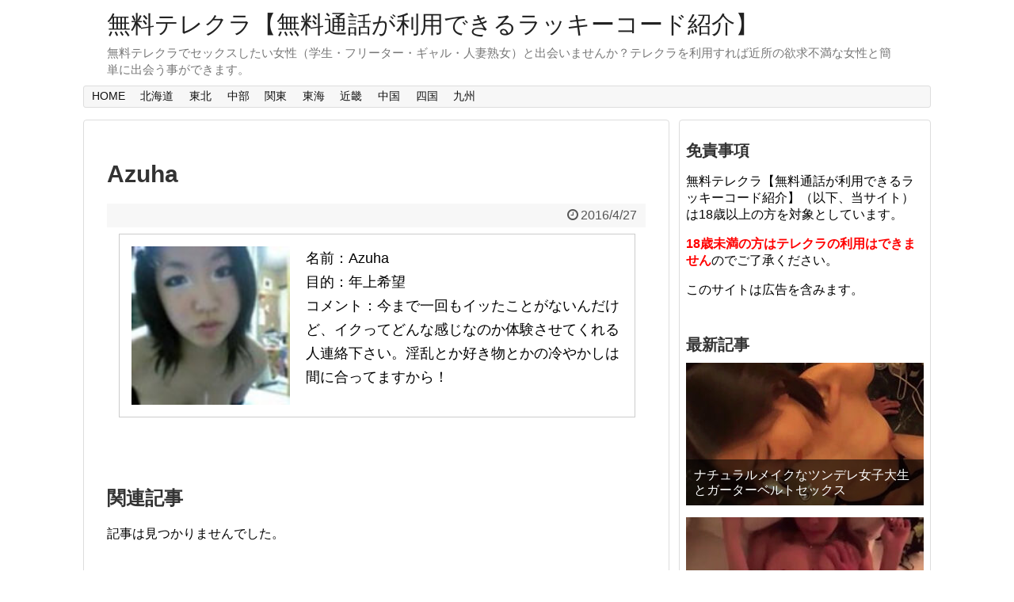

--- FILE ---
content_type: text/html; charset=UTF-8
request_url: https://xn--pck2b0fk7358dbqo.jp/profile/azuha/
body_size: 45388
content:
<!DOCTYPE html>
<html dir="ltr" lang="ja" prefix="og: https://ogp.me/ns#">
<head>
<meta charset="UTF-8">
  <meta name="viewport" content="width=1280, maximum-scale=1, user-scalable=yes">
<link rel="alternate" type="application/rss+xml" title="無料テレクラ【無料通話が利用できるラッキーコード紹介】 RSS Feed" href="https://xn--pck2b0fk7358dbqo.jp/feed/" />
<link rel="pingback" href="https://xn--pck2b0fk7358dbqo.jp/xmlrpc.php" />

<meta name="format-detection" content="telephone=yes">

<script type="text/javascript">
  var _paq = window._paq || [];
  /* tracker methods like "setCustomDimension" should be called before "trackPageView" */
  _paq.push(['trackPageView']);
  _paq.push(['enableLinkTracking']);
  (function() {
    var u="//a-access.work/tel/";
    _paq.push(['setTrackerUrl', u+'matomo.php']);
    _paq.push(['setSiteId', '18']);
    var d=document, g=d.createElement('script'), s=d.getElementsByTagName('script')[0];
    g.type='text/javascript'; g.async=true; g.defer=true; g.src=u+'matomo.js'; s.parentNode.insertBefore(g,s);
  })();
</script>

<!-- Global site tag (gtag.js) - Google Analytics -->
<script async src="https://www.googletagmanager.com/gtag/js?id=G-JDT896L9P0"></script>
<script>
  window.dataLayer = window.dataLayer || [];
  function gtag(){dataLayer.push(arguments);}
  gtag('js', new Date());

  gtag('config', 'G-JDT896L9P0');
  gtag('config', 'UA-219713879-18');
</script><title>Azuha | 無料テレクラ【無料通話が利用できるラッキーコード紹介】</title>

		<!-- All in One SEO 4.9.3 - aioseo.com -->
	<meta name="description" content="名前：Azuha 目的：年上希望 コメント：今まで一回もイッたことがないんだけど、イクってどんな感じなのか体験" />
	<meta name="robots" content="max-image-preview:large" />
	<link rel="canonical" href="https://xn--pck2b0fk7358dbqo.jp/profile/azuha/" />
	<meta name="generator" content="All in One SEO (AIOSEO) 4.9.3" />
		<meta property="og:locale" content="ja_JP" />
		<meta property="og:site_name" content="無料テレクラ【無料通話が利用できるラッキーコード紹介】 | 無料テレクラでセックスしたい女性（学生・フリーター・ギャル・人妻熟女）と出会いませんか？テレクラを利用すれば近所の欲求不満な女性と簡単に出会う事ができます。" />
		<meta property="og:type" content="article" />
		<meta property="og:title" content="Azuha | 無料テレクラ【無料通話が利用できるラッキーコード紹介】" />
		<meta property="og:description" content="名前：Azuha 目的：年上希望 コメント：今まで一回もイッたことがないんだけど、イクってどんな感じなのか体験" />
		<meta property="og:url" content="https://xn--pck2b0fk7358dbqo.jp/profile/azuha/" />
		<meta property="article:published_time" content="2016-04-27T05:39:44+00:00" />
		<meta property="article:modified_time" content="2016-04-27T05:39:44+00:00" />
		<meta name="twitter:card" content="summary" />
		<meta name="twitter:title" content="Azuha | 無料テレクラ【無料通話が利用できるラッキーコード紹介】" />
		<meta name="twitter:description" content="名前：Azuha 目的：年上希望 コメント：今まで一回もイッたことがないんだけど、イクってどんな感じなのか体験" />
		<script type="application/ld+json" class="aioseo-schema">
			{"@context":"https:\/\/schema.org","@graph":[{"@type":"BreadcrumbList","@id":"https:\/\/xn--pck2b0fk7358dbqo.jp\/profile\/azuha\/#breadcrumblist","itemListElement":[{"@type":"ListItem","@id":"https:\/\/xn--pck2b0fk7358dbqo.jp#listItem","position":1,"name":"\u30db\u30fc\u30e0","item":"https:\/\/xn--pck2b0fk7358dbqo.jp","nextItem":{"@type":"ListItem","@id":"https:\/\/xn--pck2b0fk7358dbqo.jp\/profile\/#listItem","name":"\u5973\u306e\u5b50"}},{"@type":"ListItem","@id":"https:\/\/xn--pck2b0fk7358dbqo.jp\/profile\/#listItem","position":2,"name":"\u5973\u306e\u5b50","item":"https:\/\/xn--pck2b0fk7358dbqo.jp\/profile\/","nextItem":{"@type":"ListItem","@id":"https:\/\/xn--pck2b0fk7358dbqo.jp\/profile\/azuha\/#listItem","name":"Azuha"},"previousItem":{"@type":"ListItem","@id":"https:\/\/xn--pck2b0fk7358dbqo.jp#listItem","name":"\u30db\u30fc\u30e0"}},{"@type":"ListItem","@id":"https:\/\/xn--pck2b0fk7358dbqo.jp\/profile\/azuha\/#listItem","position":3,"name":"Azuha","previousItem":{"@type":"ListItem","@id":"https:\/\/xn--pck2b0fk7358dbqo.jp\/profile\/#listItem","name":"\u5973\u306e\u5b50"}}]},{"@type":"Organization","@id":"https:\/\/xn--pck2b0fk7358dbqo.jp\/#organization","name":"\u7121\u6599\u30c6\u30ec\u30af\u30e9\u3010\u7121\u6599\u901a\u8a71\u304c\u5229\u7528\u3067\u304d\u308b\u30e9\u30c3\u30ad\u30fc\u30b3\u30fc\u30c9\u7d39\u4ecb\u3011","description":"\u7121\u6599\u30c6\u30ec\u30af\u30e9\u3067\u30bb\u30c3\u30af\u30b9\u3057\u305f\u3044\u5973\u6027\uff08\u5b66\u751f\u30fb\u30d5\u30ea\u30fc\u30bf\u30fc\u30fb\u30ae\u30e3\u30eb\u30fb\u4eba\u59bb\u719f\u5973\uff09\u3068\u51fa\u4f1a\u3044\u307e\u305b\u3093\u304b\uff1f\u30c6\u30ec\u30af\u30e9\u3092\u5229\u7528\u3059\u308c\u3070\u8fd1\u6240\u306e\u6b32\u6c42\u4e0d\u6e80\u306a\u5973\u6027\u3068\u7c21\u5358\u306b\u51fa\u4f1a\u3046\u4e8b\u304c\u3067\u304d\u307e\u3059\u3002","url":"https:\/\/xn--pck2b0fk7358dbqo.jp\/"},{"@type":"WebPage","@id":"https:\/\/xn--pck2b0fk7358dbqo.jp\/profile\/azuha\/#webpage","url":"https:\/\/xn--pck2b0fk7358dbqo.jp\/profile\/azuha\/","name":"Azuha | \u7121\u6599\u30c6\u30ec\u30af\u30e9\u3010\u7121\u6599\u901a\u8a71\u304c\u5229\u7528\u3067\u304d\u308b\u30e9\u30c3\u30ad\u30fc\u30b3\u30fc\u30c9\u7d39\u4ecb\u3011","description":"\u540d\u524d\uff1aAzuha \u76ee\u7684\uff1a\u5e74\u4e0a\u5e0c\u671b \u30b3\u30e1\u30f3\u30c8\uff1a\u4eca\u307e\u3067\u4e00\u56de\u3082\u30a4\u30c3\u305f\u3053\u3068\u304c\u306a\u3044\u3093\u3060\u3051\u3069\u3001\u30a4\u30af\u3063\u3066\u3069\u3093\u306a\u611f\u3058\u306a\u306e\u304b\u4f53\u9a13","inLanguage":"ja","isPartOf":{"@id":"https:\/\/xn--pck2b0fk7358dbqo.jp\/#website"},"breadcrumb":{"@id":"https:\/\/xn--pck2b0fk7358dbqo.jp\/profile\/azuha\/#breadcrumblist"},"image":{"@type":"ImageObject","url":"https:\/\/xn--pck2b0fk7358dbqo.jp\/wp-content\/uploads\/2016\/07\/187.jpg","@id":"https:\/\/xn--pck2b0fk7358dbqo.jp\/profile\/azuha\/#mainImage","width":120,"height":120},"primaryImageOfPage":{"@id":"https:\/\/xn--pck2b0fk7358dbqo.jp\/profile\/azuha\/#mainImage"},"datePublished":"2016-04-27T14:39:44+09:00","dateModified":"2016-04-27T14:39:44+09:00"},{"@type":"WebSite","@id":"https:\/\/xn--pck2b0fk7358dbqo.jp\/#website","url":"https:\/\/xn--pck2b0fk7358dbqo.jp\/","name":"\u7121\u6599\u30c6\u30ec\u30af\u30e9\u3010\u7121\u6599\u901a\u8a71\u304c\u5229\u7528\u3067\u304d\u308b\u30e9\u30c3\u30ad\u30fc\u30b3\u30fc\u30c9\u7d39\u4ecb\u3011","description":"\u7121\u6599\u30c6\u30ec\u30af\u30e9\u3067\u30bb\u30c3\u30af\u30b9\u3057\u305f\u3044\u5973\u6027\uff08\u5b66\u751f\u30fb\u30d5\u30ea\u30fc\u30bf\u30fc\u30fb\u30ae\u30e3\u30eb\u30fb\u4eba\u59bb\u719f\u5973\uff09\u3068\u51fa\u4f1a\u3044\u307e\u305b\u3093\u304b\uff1f\u30c6\u30ec\u30af\u30e9\u3092\u5229\u7528\u3059\u308c\u3070\u8fd1\u6240\u306e\u6b32\u6c42\u4e0d\u6e80\u306a\u5973\u6027\u3068\u7c21\u5358\u306b\u51fa\u4f1a\u3046\u4e8b\u304c\u3067\u304d\u307e\u3059\u3002","inLanguage":"ja","publisher":{"@id":"https:\/\/xn--pck2b0fk7358dbqo.jp\/#organization"}}]}
		</script>
		<!-- All in One SEO -->

<link rel="alternate" type="application/rss+xml" title="無料テレクラ【無料通話が利用できるラッキーコード紹介】 &raquo; フィード" href="https://xn--pck2b0fk7358dbqo.jp/feed/" />
<link rel="alternate" type="application/rss+xml" title="無料テレクラ【無料通話が利用できるラッキーコード紹介】 &raquo; コメントフィード" href="https://xn--pck2b0fk7358dbqo.jp/comments/feed/" />
<link rel="alternate" title="oEmbed (JSON)" type="application/json+oembed" href="https://xn--pck2b0fk7358dbqo.jp/wp-json/oembed/1.0/embed?url=https%3A%2F%2Fxn--pck2b0fk7358dbqo.jp%2Fprofile%2Fazuha%2F" />
<link rel="alternate" title="oEmbed (XML)" type="text/xml+oembed" href="https://xn--pck2b0fk7358dbqo.jp/wp-json/oembed/1.0/embed?url=https%3A%2F%2Fxn--pck2b0fk7358dbqo.jp%2Fprofile%2Fazuha%2F&#038;format=xml" />
<style id='wp-img-auto-sizes-contain-inline-css' type='text/css'>
img:is([sizes=auto i],[sizes^="auto," i]){contain-intrinsic-size:3000px 1500px}
/*# sourceURL=wp-img-auto-sizes-contain-inline-css */
</style>
<link rel='stylesheet' id='simplicity-style-css' href='https://xn--pck2b0fk7358dbqo.jp/wp-content/themes/simplicity2/style.css' type='text/css' media='all' />
<link rel='stylesheet' id='responsive-style-css' href='https://xn--pck2b0fk7358dbqo.jp/wp-content/themes/simplicity2/css/responsive-pc.css' type='text/css' media='all' />
<link rel='stylesheet' id='skin-style-css' href='http://xn--pck2b0fk7358dbqo.jp/wp-content/themes/simplicity2/skins/simple-black/style.css' type='text/css' media='all' />
<link rel='stylesheet' id='font-awesome-style-css' href='https://xn--pck2b0fk7358dbqo.jp/wp-content/themes/simplicity2/webfonts/css/font-awesome.min.css' type='text/css' media='all' />
<link rel='stylesheet' id='icomoon-style-css' href='https://xn--pck2b0fk7358dbqo.jp/wp-content/themes/simplicity2/webfonts/icomoon/style.css' type='text/css' media='all' />
<link rel='stylesheet' id='thread-style-css' href='https://xn--pck2b0fk7358dbqo.jp/wp-content/themes/simplicity2/css/thread.css' type='text/css' media='all' />
<link rel='stylesheet' id='extension-style-css' href='https://xn--pck2b0fk7358dbqo.jp/wp-content/themes/simplicity2/css/extension.css' type='text/css' media='all' />
<style id='extension-style-inline-css' type='text/css'>

.blue,.papu,.red{font-size:18px;font-weight:600}
.red{color:red}
.blue{color:#00f}
.papu{color:#C0C}
.green{font-size:14px;color:#008000}
.chiiki ul li{float:left;margin:9px}
.cap,.chiiki{clear:both}
.cap{position:relative;padding:9px 9px 9px 15px;margin:5px 0px 10px 0px;font-size:18px;color:#333;border:1px dashed #bbb;border-left:10px solid #ddd}
select{width:100%;color:#555;height:auto;font-size:100%;padding:8px 50px 8px 12px;border:1px solid #B3B3B3;text-indent:.01px;box-sizing:border-box;margin:10px 0}
a:hover img{opacity:.8;filter:alpha(opacity=80);-ms-filter:“alpha( opacity=80 ) ”}

.article {
  font-size:18px;
}
#header .alignleft {
  margin-right: 30px;
  max-width: none;
}
/*サイドバーの背景色を白色*/
#sidebar{
  background-color: #fff;
  padding: 5px 8px;
  border-radius: 4px;
  border: 1px solid #ddd;
}
@media screen and (max-width:639px){
  .article br{
    display: block;
  }
}

/*# sourceURL=extension-style-inline-css */
</style>
<link rel='stylesheet' id='child-style-css' href='https://xn--pck2b0fk7358dbqo.jp/wp-content/themes/simplicity2-child/style.css' type='text/css' media='all' />
<link rel='stylesheet' id='print-style-css' href='https://xn--pck2b0fk7358dbqo.jp/wp-content/themes/simplicity2/css/print.css' type='text/css' media='print' />
<link rel='stylesheet' id='sns-twitter-type-style-css' href='https://xn--pck2b0fk7358dbqo.jp/wp-content/themes/simplicity2/css/sns-twitter-type.css' type='text/css' media='all' />
<link rel='stylesheet' id='lity-style-css' href='https://xn--pck2b0fk7358dbqo.jp/wp-content/themes/simplicity2/css/lity.min.css' type='text/css' media='all' />
<style id='wp-emoji-styles-inline-css' type='text/css'>

	img.wp-smiley, img.emoji {
		display: inline !important;
		border: none !important;
		box-shadow: none !important;
		height: 1em !important;
		width: 1em !important;
		margin: 0 0.07em !important;
		vertical-align: -0.1em !important;
		background: none !important;
		padding: 0 !important;
	}
/*# sourceURL=wp-emoji-styles-inline-css */
</style>
<style id='wp-block-library-inline-css' type='text/css'>
:root{--wp-block-synced-color:#7a00df;--wp-block-synced-color--rgb:122,0,223;--wp-bound-block-color:var(--wp-block-synced-color);--wp-editor-canvas-background:#ddd;--wp-admin-theme-color:#007cba;--wp-admin-theme-color--rgb:0,124,186;--wp-admin-theme-color-darker-10:#006ba1;--wp-admin-theme-color-darker-10--rgb:0,107,160.5;--wp-admin-theme-color-darker-20:#005a87;--wp-admin-theme-color-darker-20--rgb:0,90,135;--wp-admin-border-width-focus:2px}@media (min-resolution:192dpi){:root{--wp-admin-border-width-focus:1.5px}}.wp-element-button{cursor:pointer}:root .has-very-light-gray-background-color{background-color:#eee}:root .has-very-dark-gray-background-color{background-color:#313131}:root .has-very-light-gray-color{color:#eee}:root .has-very-dark-gray-color{color:#313131}:root .has-vivid-green-cyan-to-vivid-cyan-blue-gradient-background{background:linear-gradient(135deg,#00d084,#0693e3)}:root .has-purple-crush-gradient-background{background:linear-gradient(135deg,#34e2e4,#4721fb 50%,#ab1dfe)}:root .has-hazy-dawn-gradient-background{background:linear-gradient(135deg,#faaca8,#dad0ec)}:root .has-subdued-olive-gradient-background{background:linear-gradient(135deg,#fafae1,#67a671)}:root .has-atomic-cream-gradient-background{background:linear-gradient(135deg,#fdd79a,#004a59)}:root .has-nightshade-gradient-background{background:linear-gradient(135deg,#330968,#31cdcf)}:root .has-midnight-gradient-background{background:linear-gradient(135deg,#020381,#2874fc)}:root{--wp--preset--font-size--normal:16px;--wp--preset--font-size--huge:42px}.has-regular-font-size{font-size:1em}.has-larger-font-size{font-size:2.625em}.has-normal-font-size{font-size:var(--wp--preset--font-size--normal)}.has-huge-font-size{font-size:var(--wp--preset--font-size--huge)}.has-text-align-center{text-align:center}.has-text-align-left{text-align:left}.has-text-align-right{text-align:right}.has-fit-text{white-space:nowrap!important}#end-resizable-editor-section{display:none}.aligncenter{clear:both}.items-justified-left{justify-content:flex-start}.items-justified-center{justify-content:center}.items-justified-right{justify-content:flex-end}.items-justified-space-between{justify-content:space-between}.screen-reader-text{border:0;clip-path:inset(50%);height:1px;margin:-1px;overflow:hidden;padding:0;position:absolute;width:1px;word-wrap:normal!important}.screen-reader-text:focus{background-color:#ddd;clip-path:none;color:#444;display:block;font-size:1em;height:auto;left:5px;line-height:normal;padding:15px 23px 14px;text-decoration:none;top:5px;width:auto;z-index:100000}html :where(.has-border-color){border-style:solid}html :where([style*=border-top-color]){border-top-style:solid}html :where([style*=border-right-color]){border-right-style:solid}html :where([style*=border-bottom-color]){border-bottom-style:solid}html :where([style*=border-left-color]){border-left-style:solid}html :where([style*=border-width]){border-style:solid}html :where([style*=border-top-width]){border-top-style:solid}html :where([style*=border-right-width]){border-right-style:solid}html :where([style*=border-bottom-width]){border-bottom-style:solid}html :where([style*=border-left-width]){border-left-style:solid}html :where(img[class*=wp-image-]){height:auto;max-width:100%}:where(figure){margin:0 0 1em}html :where(.is-position-sticky){--wp-admin--admin-bar--position-offset:var(--wp-admin--admin-bar--height,0px)}@media screen and (max-width:600px){html :where(.is-position-sticky){--wp-admin--admin-bar--position-offset:0px}}

/*# sourceURL=wp-block-library-inline-css */
</style><style id='global-styles-inline-css' type='text/css'>
:root{--wp--preset--aspect-ratio--square: 1;--wp--preset--aspect-ratio--4-3: 4/3;--wp--preset--aspect-ratio--3-4: 3/4;--wp--preset--aspect-ratio--3-2: 3/2;--wp--preset--aspect-ratio--2-3: 2/3;--wp--preset--aspect-ratio--16-9: 16/9;--wp--preset--aspect-ratio--9-16: 9/16;--wp--preset--color--black: #000000;--wp--preset--color--cyan-bluish-gray: #abb8c3;--wp--preset--color--white: #ffffff;--wp--preset--color--pale-pink: #f78da7;--wp--preset--color--vivid-red: #cf2e2e;--wp--preset--color--luminous-vivid-orange: #ff6900;--wp--preset--color--luminous-vivid-amber: #fcb900;--wp--preset--color--light-green-cyan: #7bdcb5;--wp--preset--color--vivid-green-cyan: #00d084;--wp--preset--color--pale-cyan-blue: #8ed1fc;--wp--preset--color--vivid-cyan-blue: #0693e3;--wp--preset--color--vivid-purple: #9b51e0;--wp--preset--gradient--vivid-cyan-blue-to-vivid-purple: linear-gradient(135deg,rgb(6,147,227) 0%,rgb(155,81,224) 100%);--wp--preset--gradient--light-green-cyan-to-vivid-green-cyan: linear-gradient(135deg,rgb(122,220,180) 0%,rgb(0,208,130) 100%);--wp--preset--gradient--luminous-vivid-amber-to-luminous-vivid-orange: linear-gradient(135deg,rgb(252,185,0) 0%,rgb(255,105,0) 100%);--wp--preset--gradient--luminous-vivid-orange-to-vivid-red: linear-gradient(135deg,rgb(255,105,0) 0%,rgb(207,46,46) 100%);--wp--preset--gradient--very-light-gray-to-cyan-bluish-gray: linear-gradient(135deg,rgb(238,238,238) 0%,rgb(169,184,195) 100%);--wp--preset--gradient--cool-to-warm-spectrum: linear-gradient(135deg,rgb(74,234,220) 0%,rgb(151,120,209) 20%,rgb(207,42,186) 40%,rgb(238,44,130) 60%,rgb(251,105,98) 80%,rgb(254,248,76) 100%);--wp--preset--gradient--blush-light-purple: linear-gradient(135deg,rgb(255,206,236) 0%,rgb(152,150,240) 100%);--wp--preset--gradient--blush-bordeaux: linear-gradient(135deg,rgb(254,205,165) 0%,rgb(254,45,45) 50%,rgb(107,0,62) 100%);--wp--preset--gradient--luminous-dusk: linear-gradient(135deg,rgb(255,203,112) 0%,rgb(199,81,192) 50%,rgb(65,88,208) 100%);--wp--preset--gradient--pale-ocean: linear-gradient(135deg,rgb(255,245,203) 0%,rgb(182,227,212) 50%,rgb(51,167,181) 100%);--wp--preset--gradient--electric-grass: linear-gradient(135deg,rgb(202,248,128) 0%,rgb(113,206,126) 100%);--wp--preset--gradient--midnight: linear-gradient(135deg,rgb(2,3,129) 0%,rgb(40,116,252) 100%);--wp--preset--font-size--small: 13px;--wp--preset--font-size--medium: 20px;--wp--preset--font-size--large: 36px;--wp--preset--font-size--x-large: 42px;--wp--preset--spacing--20: 0.44rem;--wp--preset--spacing--30: 0.67rem;--wp--preset--spacing--40: 1rem;--wp--preset--spacing--50: 1.5rem;--wp--preset--spacing--60: 2.25rem;--wp--preset--spacing--70: 3.38rem;--wp--preset--spacing--80: 5.06rem;--wp--preset--shadow--natural: 6px 6px 9px rgba(0, 0, 0, 0.2);--wp--preset--shadow--deep: 12px 12px 50px rgba(0, 0, 0, 0.4);--wp--preset--shadow--sharp: 6px 6px 0px rgba(0, 0, 0, 0.2);--wp--preset--shadow--outlined: 6px 6px 0px -3px rgb(255, 255, 255), 6px 6px rgb(0, 0, 0);--wp--preset--shadow--crisp: 6px 6px 0px rgb(0, 0, 0);}:where(.is-layout-flex){gap: 0.5em;}:where(.is-layout-grid){gap: 0.5em;}body .is-layout-flex{display: flex;}.is-layout-flex{flex-wrap: wrap;align-items: center;}.is-layout-flex > :is(*, div){margin: 0;}body .is-layout-grid{display: grid;}.is-layout-grid > :is(*, div){margin: 0;}:where(.wp-block-columns.is-layout-flex){gap: 2em;}:where(.wp-block-columns.is-layout-grid){gap: 2em;}:where(.wp-block-post-template.is-layout-flex){gap: 1.25em;}:where(.wp-block-post-template.is-layout-grid){gap: 1.25em;}.has-black-color{color: var(--wp--preset--color--black) !important;}.has-cyan-bluish-gray-color{color: var(--wp--preset--color--cyan-bluish-gray) !important;}.has-white-color{color: var(--wp--preset--color--white) !important;}.has-pale-pink-color{color: var(--wp--preset--color--pale-pink) !important;}.has-vivid-red-color{color: var(--wp--preset--color--vivid-red) !important;}.has-luminous-vivid-orange-color{color: var(--wp--preset--color--luminous-vivid-orange) !important;}.has-luminous-vivid-amber-color{color: var(--wp--preset--color--luminous-vivid-amber) !important;}.has-light-green-cyan-color{color: var(--wp--preset--color--light-green-cyan) !important;}.has-vivid-green-cyan-color{color: var(--wp--preset--color--vivid-green-cyan) !important;}.has-pale-cyan-blue-color{color: var(--wp--preset--color--pale-cyan-blue) !important;}.has-vivid-cyan-blue-color{color: var(--wp--preset--color--vivid-cyan-blue) !important;}.has-vivid-purple-color{color: var(--wp--preset--color--vivid-purple) !important;}.has-black-background-color{background-color: var(--wp--preset--color--black) !important;}.has-cyan-bluish-gray-background-color{background-color: var(--wp--preset--color--cyan-bluish-gray) !important;}.has-white-background-color{background-color: var(--wp--preset--color--white) !important;}.has-pale-pink-background-color{background-color: var(--wp--preset--color--pale-pink) !important;}.has-vivid-red-background-color{background-color: var(--wp--preset--color--vivid-red) !important;}.has-luminous-vivid-orange-background-color{background-color: var(--wp--preset--color--luminous-vivid-orange) !important;}.has-luminous-vivid-amber-background-color{background-color: var(--wp--preset--color--luminous-vivid-amber) !important;}.has-light-green-cyan-background-color{background-color: var(--wp--preset--color--light-green-cyan) !important;}.has-vivid-green-cyan-background-color{background-color: var(--wp--preset--color--vivid-green-cyan) !important;}.has-pale-cyan-blue-background-color{background-color: var(--wp--preset--color--pale-cyan-blue) !important;}.has-vivid-cyan-blue-background-color{background-color: var(--wp--preset--color--vivid-cyan-blue) !important;}.has-vivid-purple-background-color{background-color: var(--wp--preset--color--vivid-purple) !important;}.has-black-border-color{border-color: var(--wp--preset--color--black) !important;}.has-cyan-bluish-gray-border-color{border-color: var(--wp--preset--color--cyan-bluish-gray) !important;}.has-white-border-color{border-color: var(--wp--preset--color--white) !important;}.has-pale-pink-border-color{border-color: var(--wp--preset--color--pale-pink) !important;}.has-vivid-red-border-color{border-color: var(--wp--preset--color--vivid-red) !important;}.has-luminous-vivid-orange-border-color{border-color: var(--wp--preset--color--luminous-vivid-orange) !important;}.has-luminous-vivid-amber-border-color{border-color: var(--wp--preset--color--luminous-vivid-amber) !important;}.has-light-green-cyan-border-color{border-color: var(--wp--preset--color--light-green-cyan) !important;}.has-vivid-green-cyan-border-color{border-color: var(--wp--preset--color--vivid-green-cyan) !important;}.has-pale-cyan-blue-border-color{border-color: var(--wp--preset--color--pale-cyan-blue) !important;}.has-vivid-cyan-blue-border-color{border-color: var(--wp--preset--color--vivid-cyan-blue) !important;}.has-vivid-purple-border-color{border-color: var(--wp--preset--color--vivid-purple) !important;}.has-vivid-cyan-blue-to-vivid-purple-gradient-background{background: var(--wp--preset--gradient--vivid-cyan-blue-to-vivid-purple) !important;}.has-light-green-cyan-to-vivid-green-cyan-gradient-background{background: var(--wp--preset--gradient--light-green-cyan-to-vivid-green-cyan) !important;}.has-luminous-vivid-amber-to-luminous-vivid-orange-gradient-background{background: var(--wp--preset--gradient--luminous-vivid-amber-to-luminous-vivid-orange) !important;}.has-luminous-vivid-orange-to-vivid-red-gradient-background{background: var(--wp--preset--gradient--luminous-vivid-orange-to-vivid-red) !important;}.has-very-light-gray-to-cyan-bluish-gray-gradient-background{background: var(--wp--preset--gradient--very-light-gray-to-cyan-bluish-gray) !important;}.has-cool-to-warm-spectrum-gradient-background{background: var(--wp--preset--gradient--cool-to-warm-spectrum) !important;}.has-blush-light-purple-gradient-background{background: var(--wp--preset--gradient--blush-light-purple) !important;}.has-blush-bordeaux-gradient-background{background: var(--wp--preset--gradient--blush-bordeaux) !important;}.has-luminous-dusk-gradient-background{background: var(--wp--preset--gradient--luminous-dusk) !important;}.has-pale-ocean-gradient-background{background: var(--wp--preset--gradient--pale-ocean) !important;}.has-electric-grass-gradient-background{background: var(--wp--preset--gradient--electric-grass) !important;}.has-midnight-gradient-background{background: var(--wp--preset--gradient--midnight) !important;}.has-small-font-size{font-size: var(--wp--preset--font-size--small) !important;}.has-medium-font-size{font-size: var(--wp--preset--font-size--medium) !important;}.has-large-font-size{font-size: var(--wp--preset--font-size--large) !important;}.has-x-large-font-size{font-size: var(--wp--preset--font-size--x-large) !important;}
/*# sourceURL=global-styles-inline-css */
</style>

<style id='classic-theme-styles-inline-css' type='text/css'>
/*! This file is auto-generated */
.wp-block-button__link{color:#fff;background-color:#32373c;border-radius:9999px;box-shadow:none;text-decoration:none;padding:calc(.667em + 2px) calc(1.333em + 2px);font-size:1.125em}.wp-block-file__button{background:#32373c;color:#fff;text-decoration:none}
/*# sourceURL=/wp-includes/css/classic-themes.min.css */
</style>
<link rel='stylesheet' id='contact-form-7-css' href='https://xn--pck2b0fk7358dbqo.jp/wp-content/plugins/contact-form-7/includes/css/styles.css' type='text/css' media='all' />
<link rel='stylesheet' id='tablepress-default-css' href='https://xn--pck2b0fk7358dbqo.jp/wp-content/plugins/tablepress/css/build/default.css' type='text/css' media='all' />
<script type="text/javascript" src="https://xn--pck2b0fk7358dbqo.jp/wp-includes/js/jquery/jquery.min.js" id="jquery-core-js"></script>
<script type="text/javascript" src="https://xn--pck2b0fk7358dbqo.jp/wp-includes/js/jquery/jquery-migrate.min.js" id="jquery-migrate-js"></script>
<link rel="EditURI" type="application/rsd+xml" title="RSD" href="https://xn--pck2b0fk7358dbqo.jp/xmlrpc.php?rsd" />
<meta name="generator" content="WordPress 6.9" />
<link rel='shortlink' href='https://xn--pck2b0fk7358dbqo.jp/?p=588' />
<!-- Pixel Code -->
<script>
!function(f,b,e,v,n,t,s){if(f.fbq)return;n=f.fbq=function(){n.callMethod?
n.callMethod.apply(n,arguments):n.queue.push(arguments)};if(!f._fbq)f._fbq=n;
n.push=n;n.loaded=!0;n.version='2.0';n.queue=[];t=b.createElement(e);t.async=!0;
t.src=v;s=b.getElementsByTagName(e)[0];s.parentNode.insertBefore(t,s)}(window,
document,'script','https://connect.facebook.net/en_US/fbevents.js');
fbq('init', '409505292776671'); // Insert your pixel ID here.
fbq('track', 'PageView');
</script>
<noscript><img height="1" width="1" style="display:none"
src="https://www.facebook.com/tr?id=409505292776671&ev=PageView&noscript=1"
/></noscript>
</head>
<script>
fbq('track', 'Search', {
search_string: 'leather sandals'
});
</script>
  <body class="wp-singular item-template-default single single-item postid-588 wp-theme-simplicity2 wp-child-theme-simplicity2-child" itemscope itemtype="http://schema.org/WebPage">
    <div id="container">

      <!-- header -->
      <header itemscope itemtype="http://schema.org/WPHeader">
        <div id="header" class="clearfix">
          <div id="header-in">

                        <div id="h-top">
              <!-- モバイルメニュー表示用のボタン -->
<div id="mobile-menu">
  <a id="mobile-menu-toggle" href="#"><span class="fa fa-bars fa-2x"></span></a>
</div>

              <div class="alignleft top-title-catchphrase">
                <!-- サイトのタイトル -->
<p id="site-title" itemscope itemtype="http://schema.org/Organization">
  <a href="https://xn--pck2b0fk7358dbqo.jp/">無料テレクラ【無料通話が利用できるラッキーコード紹介】</a></p>
<!-- サイトの概要 -->
<p id="site-description">
  無料テレクラでセックスしたい女性（学生・フリーター・ギャル・人妻熟女）と出会いませんか？テレクラを利用すれば近所の欲求不満な女性と簡単に出会う事ができます。</p>
              </div>

              <div class="alignright top-sns-follows">
                              </div>

            </div><!-- /#h-top -->
          </div><!-- /#header-in -->
        </div><!-- /#header -->
      </header>

      <!-- Navigation -->
<nav itemscope itemtype="http://schema.org/SiteNavigationElement">
  <div id="navi">
      	<div id="navi-in">
      <div class="menu-top-navi-container"><ul id="menu-top-navi" class="menu"><li id="menu-item-603" class="menu-item menu-item-type-custom menu-item-object-custom menu-item-home menu-item-603"><a href="http://xn--pck2b0fk7358dbqo.jp/">HOME</a></li>
<li id="menu-item-628" class="menu-item menu-item-type-post_type menu-item-object-page menu-item-has-children menu-item-628"><a href="https://xn--pck2b0fk7358dbqo.jp/%e5%8c%97%e6%b5%b7%e9%81%93/">北海道</a>
<ul class="sub-menu">
	<li id="menu-item-629" class="menu-item menu-item-type-taxonomy menu-item-object-itemcate1 menu-item-629"><a href="https://xn--pck2b0fk7358dbqo.jp/profile/hokaidou/%e5%8c%97%e6%b5%b7%e9%81%93/">北海道</a></li>
</ul>
</li>
<li id="menu-item-630" class="menu-item menu-item-type-post_type menu-item-object-page menu-item-has-children menu-item-630"><a href="https://xn--pck2b0fk7358dbqo.jp/%e6%9d%b1%e5%8c%97/">東北</a>
<ul class="sub-menu">
	<li id="menu-item-631" class="menu-item menu-item-type-taxonomy menu-item-object-itemcate2 menu-item-631"><a href="https://xn--pck2b0fk7358dbqo.jp/profile/touhoku/%e9%9d%92%e6%a3%ae/">青森</a></li>
	<li id="menu-item-639" class="menu-item menu-item-type-taxonomy menu-item-object-itemcate2 menu-item-639"><a href="https://xn--pck2b0fk7358dbqo.jp/profile/touhoku/%e5%ae%ae%e5%9f%8e/">宮城</a></li>
	<li id="menu-item-641" class="menu-item menu-item-type-taxonomy menu-item-object-itemcate2 menu-item-641"><a href="https://xn--pck2b0fk7358dbqo.jp/profile/touhoku/%e5%b2%a9%e6%89%8b/">岩手</a></li>
	<li id="menu-item-640" class="menu-item menu-item-type-taxonomy menu-item-object-itemcate2 menu-item-640"><a href="https://xn--pck2b0fk7358dbqo.jp/profile/touhoku/%e5%b1%b1%e5%bd%a2/">山形</a></li>
	<li id="menu-item-643" class="menu-item menu-item-type-taxonomy menu-item-object-itemcate2 menu-item-643"><a href="https://xn--pck2b0fk7358dbqo.jp/profile/touhoku/%e7%a7%8b%e7%94%b0/">秋田</a></li>
	<li id="menu-item-642" class="menu-item menu-item-type-taxonomy menu-item-object-itemcate2 menu-item-642"><a href="https://xn--pck2b0fk7358dbqo.jp/profile/touhoku/%e7%a6%8f%e5%b3%b6/">福島</a></li>
</ul>
</li>
<li id="menu-item-632" class="menu-item menu-item-type-post_type menu-item-object-page menu-item-has-children menu-item-632"><a href="https://xn--pck2b0fk7358dbqo.jp/%e4%b8%ad%e9%83%a8/">中部</a>
<ul class="sub-menu">
	<li id="menu-item-638" class="menu-item menu-item-type-taxonomy menu-item-object-itemcate3 menu-item-638"><a href="https://xn--pck2b0fk7358dbqo.jp/profile/chubu/%e6%96%b0%e6%bd%9f/">新潟</a></li>
	<li id="menu-item-635" class="menu-item menu-item-type-taxonomy menu-item-object-itemcate3 menu-item-635"><a href="https://xn--pck2b0fk7358dbqo.jp/profile/chubu/%e7%a6%8f%e4%ba%95/">福井</a></li>
	<li id="menu-item-634" class="menu-item menu-item-type-taxonomy menu-item-object-itemcate3 menu-item-634"><a href="https://xn--pck2b0fk7358dbqo.jp/profile/chubu/%e7%9f%b3%e5%b7%9d/">石川</a></li>
	<li id="menu-item-633" class="menu-item menu-item-type-taxonomy menu-item-object-itemcate3 menu-item-633"><a href="https://xn--pck2b0fk7358dbqo.jp/profile/chubu/%e9%95%b7%e9%87%8e/">長野</a></li>
	<li id="menu-item-636" class="menu-item menu-item-type-taxonomy menu-item-object-itemcate3 menu-item-636"><a href="https://xn--pck2b0fk7358dbqo.jp/profile/chubu/%e5%af%8c%e5%b1%b1/">富山</a></li>
	<li id="menu-item-637" class="menu-item menu-item-type-taxonomy menu-item-object-itemcate3 menu-item-637"><a href="https://xn--pck2b0fk7358dbqo.jp/profile/chubu/%e5%b1%b1%e6%a2%a8/">山梨</a></li>
</ul>
</li>
<li id="menu-item-679" class="menu-item menu-item-type-post_type menu-item-object-page menu-item-has-children menu-item-679"><a href="https://xn--pck2b0fk7358dbqo.jp/%e9%96%a2%e6%9d%b1/">関東</a>
<ul class="sub-menu">
	<li id="menu-item-682" class="menu-item menu-item-type-taxonomy menu-item-object-itemcate4 menu-item-682"><a href="https://xn--pck2b0fk7358dbqo.jp/profile/kantou/%e6%9d%b1%e4%ba%ac/">東京</a></li>
	<li id="menu-item-684" class="menu-item menu-item-type-taxonomy menu-item-object-itemcate4 menu-item-684"><a href="https://xn--pck2b0fk7358dbqo.jp/profile/kantou/%e7%a5%9e%e5%a5%88%e5%b7%9d/">神奈川</a></li>
	<li id="menu-item-681" class="menu-item menu-item-type-taxonomy menu-item-object-itemcate4 menu-item-681"><a href="https://xn--pck2b0fk7358dbqo.jp/profile/kantou/%e5%9f%bc%e7%8e%89/">埼玉</a></li>
	<li id="menu-item-680" class="menu-item menu-item-type-taxonomy menu-item-object-itemcate4 menu-item-680"><a href="https://xn--pck2b0fk7358dbqo.jp/profile/kantou/%e5%8d%83%e8%91%89/">千葉</a></li>
	<li id="menu-item-683" class="menu-item menu-item-type-taxonomy menu-item-object-itemcate4 menu-item-683"><a href="https://xn--pck2b0fk7358dbqo.jp/profile/kantou/%e6%a0%83%e6%9c%a8/">栃木</a></li>
	<li id="menu-item-686" class="menu-item menu-item-type-taxonomy menu-item-object-itemcate4 menu-item-686"><a href="https://xn--pck2b0fk7358dbqo.jp/profile/kantou/%e8%8c%a8%e5%9f%8e/">茨城</a></li>
	<li id="menu-item-685" class="menu-item menu-item-type-taxonomy menu-item-object-itemcate4 menu-item-685"><a href="https://xn--pck2b0fk7358dbqo.jp/profile/kantou/%e7%be%a4%e9%a6%ac/">群馬</a></li>
</ul>
</li>
<li id="menu-item-687" class="menu-item menu-item-type-post_type menu-item-object-page menu-item-has-children menu-item-687"><a href="https://xn--pck2b0fk7358dbqo.jp/%e6%9d%b1%e6%b5%b7/">東海</a>
<ul class="sub-menu">
	<li id="menu-item-689" class="menu-item menu-item-type-taxonomy menu-item-object-itemcate5 menu-item-689"><a href="https://xn--pck2b0fk7358dbqo.jp/profile/toukai/%e6%84%9b%e7%9f%a5/">愛知</a></li>
	<li id="menu-item-690" class="menu-item menu-item-type-taxonomy menu-item-object-itemcate5 menu-item-690"><a href="https://xn--pck2b0fk7358dbqo.jp/profile/toukai/%e9%9d%99%e5%b2%a1/">静岡</a></li>
	<li id="menu-item-688" class="menu-item menu-item-type-taxonomy menu-item-object-itemcate5 menu-item-688"><a href="https://xn--pck2b0fk7358dbqo.jp/profile/toukai/%e5%b2%90%e9%98%9c/">岐阜</a></li>
</ul>
</li>
<li id="menu-item-691" class="menu-item menu-item-type-post_type menu-item-object-page menu-item-has-children menu-item-691"><a href="https://xn--pck2b0fk7358dbqo.jp/%e8%bf%91%e7%95%bf/">近畿</a>
<ul class="sub-menu">
	<li id="menu-item-692" class="menu-item menu-item-type-taxonomy menu-item-object-itemcate6 menu-item-692"><a href="https://xn--pck2b0fk7358dbqo.jp/profile/kinki/%e5%a4%a7%e9%98%aa/">大阪</a></li>
	<li id="menu-item-695" class="menu-item menu-item-type-taxonomy menu-item-object-itemcate6 menu-item-695"><a href="https://xn--pck2b0fk7358dbqo.jp/profile/kinki/%e5%85%b5%e5%ba%ab/">兵庫</a></li>
	<li id="menu-item-694" class="menu-item menu-item-type-taxonomy menu-item-object-itemcate6 menu-item-694"><a href="https://xn--pck2b0fk7358dbqo.jp/profile/kinki/%e4%ba%ac%e9%83%bd/">京都</a></li>
	<li id="menu-item-693" class="menu-item menu-item-type-taxonomy menu-item-object-itemcate6 menu-item-693"><a href="https://xn--pck2b0fk7358dbqo.jp/profile/kinki/%e4%b8%89%e9%87%8d/">三重</a></li>
	<li id="menu-item-696" class="menu-item menu-item-type-taxonomy menu-item-object-itemcate6 menu-item-696"><a href="https://xn--pck2b0fk7358dbqo.jp/profile/kinki/%e5%92%8c%e6%ad%8c%e5%b1%b1/">和歌山</a></li>
	<li id="menu-item-697" class="menu-item menu-item-type-taxonomy menu-item-object-itemcate6 menu-item-697"><a href="https://xn--pck2b0fk7358dbqo.jp/profile/kinki/%e5%a5%88%e8%89%af/">奈良</a></li>
	<li id="menu-item-698" class="menu-item menu-item-type-taxonomy menu-item-object-itemcate6 menu-item-698"><a href="https://xn--pck2b0fk7358dbqo.jp/profile/kinki/%e6%bb%8b%e8%b3%80/">滋賀</a></li>
</ul>
</li>
<li id="menu-item-699" class="menu-item menu-item-type-post_type menu-item-object-page menu-item-has-children menu-item-699"><a href="https://xn--pck2b0fk7358dbqo.jp/%e4%b8%ad%e5%9b%bd/">中国</a>
<ul class="sub-menu">
	<li id="menu-item-703" class="menu-item menu-item-type-taxonomy menu-item-object-itemcate7 menu-item-703"><a href="https://xn--pck2b0fk7358dbqo.jp/profile/chugoku/%e5%ba%83%e5%b3%b6/">広島</a></li>
	<li id="menu-item-701" class="menu-item menu-item-type-taxonomy menu-item-object-itemcate7 menu-item-701"><a href="https://xn--pck2b0fk7358dbqo.jp/profile/chugoku/%e5%b2%a1%e5%b1%b1/">岡山</a></li>
	<li id="menu-item-700" class="menu-item menu-item-type-taxonomy menu-item-object-itemcate7 menu-item-700"><a href="https://xn--pck2b0fk7358dbqo.jp/profile/chugoku/%e5%b1%b1%e5%8f%a3/">山口</a></li>
	<li id="menu-item-704" class="menu-item menu-item-type-taxonomy menu-item-object-itemcate7 menu-item-704"><a href="https://xn--pck2b0fk7358dbqo.jp/profile/chugoku/%e9%b3%a5%e5%8f%96/">鳥取</a></li>
	<li id="menu-item-702" class="menu-item menu-item-type-taxonomy menu-item-object-itemcate7 menu-item-702"><a href="https://xn--pck2b0fk7358dbqo.jp/profile/chugoku/%e5%b3%b6%e6%a0%b9/">島根</a></li>
</ul>
</li>
<li id="menu-item-706" class="menu-item menu-item-type-post_type menu-item-object-page menu-item-has-children menu-item-706"><a href="https://xn--pck2b0fk7358dbqo.jp/%e5%9b%9b%e5%9b%bd/">四国</a>
<ul class="sub-menu">
	<li id="menu-item-708" class="menu-item menu-item-type-taxonomy menu-item-object-itemcate8 menu-item-708"><a href="https://xn--pck2b0fk7358dbqo.jp/profile/shikoku/%e6%84%9b%e5%aa%9b/">愛媛</a></li>
	<li id="menu-item-709" class="menu-item menu-item-type-taxonomy menu-item-object-itemcate8 menu-item-709"><a href="https://xn--pck2b0fk7358dbqo.jp/profile/shikoku/%e9%a6%99%e5%b7%9d/">香川</a></li>
	<li id="menu-item-710" class="menu-item menu-item-type-taxonomy menu-item-object-itemcate8 menu-item-710"><a href="https://xn--pck2b0fk7358dbqo.jp/profile/shikoku/%e9%ab%98%e7%9f%a5/">高知</a></li>
	<li id="menu-item-707" class="menu-item menu-item-type-taxonomy menu-item-object-itemcate8 menu-item-707"><a href="https://xn--pck2b0fk7358dbqo.jp/profile/shikoku/%e5%be%b3%e5%b3%b6/">徳島</a></li>
</ul>
</li>
<li id="menu-item-711" class="menu-item menu-item-type-post_type menu-item-object-page menu-item-has-children menu-item-711"><a href="https://xn--pck2b0fk7358dbqo.jp/%e4%b9%9d%e5%b7%9e/">九州</a>
<ul class="sub-menu">
	<li id="menu-item-712" class="menu-item menu-item-type-taxonomy menu-item-object-itemcate9 menu-item-712"><a href="https://xn--pck2b0fk7358dbqo.jp/profile/kyushu/%e7%a6%8f%e5%b2%a1/">福岡</a></li>
	<li id="menu-item-717" class="menu-item menu-item-type-taxonomy menu-item-object-itemcate9 menu-item-717"><a href="https://xn--pck2b0fk7358dbqo.jp/profile/kyushu/%e7%86%8a%e6%9c%ac/">熊本</a></li>
	<li id="menu-item-718" class="menu-item menu-item-type-taxonomy menu-item-object-itemcate9 menu-item-718"><a href="https://xn--pck2b0fk7358dbqo.jp/profile/kyushu/%e9%95%b7%e5%b4%8e/">長崎</a></li>
	<li id="menu-item-714" class="menu-item menu-item-type-taxonomy menu-item-object-itemcate9 menu-item-714"><a href="https://xn--pck2b0fk7358dbqo.jp/profile/kyushu/%e5%a4%a7%e5%88%86/">大分</a></li>
	<li id="menu-item-713" class="menu-item menu-item-type-taxonomy menu-item-object-itemcate9 menu-item-713"><a href="https://xn--pck2b0fk7358dbqo.jp/profile/kyushu/%e4%bd%90%e8%b3%80/">佐賀</a></li>
	<li id="menu-item-715" class="menu-item menu-item-type-taxonomy menu-item-object-itemcate9 menu-item-715"><a href="https://xn--pck2b0fk7358dbqo.jp/profile/kyushu/%e5%ae%ae%e5%b4%8e/">宮崎</a></li>
	<li id="menu-item-719" class="menu-item menu-item-type-taxonomy menu-item-object-itemcate9 menu-item-719"><a href="https://xn--pck2b0fk7358dbqo.jp/profile/kyushu/%e9%b9%bf%e5%85%90%e5%b3%b6/">鹿児島</a></li>
	<li id="menu-item-716" class="menu-item menu-item-type-taxonomy menu-item-object-itemcate9 menu-item-716"><a href="https://xn--pck2b0fk7358dbqo.jp/profile/kyushu/%e6%b2%96%e7%b8%84/">沖縄</a></li>
</ul>
</li>
</ul></div>    </div><!-- /#navi-in -->
  </div><!-- /#navi -->
</nav>
<!-- /Navigation -->
      <!-- 本体部分 -->
      <div id="body">
        <div id="body-in">

          
          <!-- main -->
          <main itemscope itemprop="mainContentOfPage" itemtype="http://schema.org/Blog">
            <div id="main">


  
    <div id="post-588" class="post-588 item type-item status-publish has-post-thumbnail hentry">
  <article class="article">
  
  
  <header>
    <h1 class="entry-title">
            Azuha          </h1>
    <p class="post-meta">
            <span class="post-date"><span class="fa fa-clock-o fa-fw"></span><time class="entry-date date published updated" datetime="2016-04-27T14:39:44+09:00">2016/4/27</time></span>
          
      
      
          </p>

    
    
    
      </header>

  
  <div id="the-content" class="entry-content">
  <div class="girls-box">
<div class="girls-pic"><img decoding="async" src="https://xn--pck2b0fk7358dbqo.jp/wp-content/themes/simplicity2/images/1x1.trans.gif" data-original="https://xn--pck2b0fk7358dbqo.jp/img/187.jpg" alt="Azuha" data-lazy="true"><noscript><img decoding="async" src="https://xn--pck2b0fk7358dbqo.jp/img/187.jpg" alt="Azuha"></noscript></div>
<div class="girls-data">
<li>名前：Azuha</li>
<li>目的：年上希望</li>
<li>コメント：今まで一回もイッたことがないんだけど、イクってどんな感じなのか体験させてくれる人連絡下さい。淫乱とか好き物とかの冷やかしは間に合ってますから！</li>
</div>
</div>
  </div>



  <footer>
    <!-- ページリンク -->
    

    

    
    <div id="sns-group" class="sns-group sns-group-bottom">
    
        </div>

    
    <p class="footer-post-meta">

            <span class="post-tag"></span>
      
      
      
          </p>
  </footer>
  </article><!-- .article -->




  </div><!-- .post -->

      <div id="under-entry-body">

            <aside id="related-entries">
        <h2>関連記事</h2>
            <p>記事は見つかりませんでした。</p>
  <br style="clear:both;">      </aside><!-- #related-entries -->
      


      
      <div class="navigation">
<div id="prev-next" class="clearfix">
<a href="https://xn--pck2b0fk7358dbqo.jp/profile/%e9%a2%a8%e5%8d%97/" title="風南" id="prev" class="clearfix">
        <div id="prev-title"><span class="fa fa-arrow-left pull-left"></span></div>
        <img width="100" height="100" src="https://xn--pck2b0fk7358dbqo.jp/wp-content/uploads/2016/07/186-100x100.jpg" class="attachment-thumb100 size-thumb100 wp-post-image" alt="風南" decoding="async" srcset="https://xn--pck2b0fk7358dbqo.jp/wp-content/uploads/2016/07/186-100x100.jpg 100w, https://xn--pck2b0fk7358dbqo.jp/wp-content/uploads/2016/07/186.jpg 120w" sizes="(max-width: 100px) 100vw, 100px" />
        <p>風南</p></a><a href="https://xn--pck2b0fk7358dbqo.jp/profile/%e5%8d%83%e8%8e%89/" title="千莉" id="next" class="clearfix">
        <div id="next-title"><span class="fa fa-arrow-right pull-left"></span></div>
        <img width="100" height="100" src="https://xn--pck2b0fk7358dbqo.jp/wp-content/uploads/2016/07/188-100x100.jpg" class="attachment-thumb100 size-thumb100 wp-post-image" alt="千莉" decoding="async" srcset="https://xn--pck2b0fk7358dbqo.jp/wp-content/uploads/2016/07/188-100x100.jpg 100w, https://xn--pck2b0fk7358dbqo.jp/wp-content/uploads/2016/07/188.jpg 120w" sizes="(max-width: 100px) 100vw, 100px" />
<p>千莉</p></a></div>
</div><!-- /.navigation -->
      <div id="comments-thread">
  <aside></aside></div>
<!-- END div#comments-thread -->      </div>
    
            </div><!-- /#main -->
          </main>
        <!-- sidebar -->
<div id="sidebar" role="complementary">
    
  <div id="sidebar-widget">
  <!-- ウイジェット -->
  <aside id="text-4" class="widget widget_text"><h3 class="widget_title sidebar_widget_title">免責事項</h3>			<div class="textwidget"><p>無料テレクラ【無料通話が利用できるラッキーコード紹介】（以下、当サイト）は18歳以上の方を対象としています。</p>
<p><strong><span style="color: #ff0000;">18歳未満の方はテレクラの利用はできません</span></strong>のでご了承ください。</p>
<p>このサイトは広告を含みます。</p>
</div>
		</aside>              <aside id="new_popular-2" class="widget widget_new_popular">          <h3 class="widget_title sidebar_widget_title">          最新記事          </h3>          <div class="new-entrys new-entrys-large
 new-entrys-large-on">
<div class="new-entry">

  <div class="new-entry-thumb">
      <a href="https://xn--pck2b0fk7358dbqo.jp/experience/tsundere-college-student-with-garter-belt/" class="new-entry-image" title="ナチュラルメイクなツンデレ女子大生とガーターベルトセックス"><img width="300" height="180" src="https://xn--pck2b0fk7358dbqo.jp/wp-content/uploads/2020/04/free0422_04-300x180.jpg" class="attachment-thumb320 size-thumb320 wp-post-image" alt="ナチュラルメイクなツンデレ女子大生とガーターベルトセックス" decoding="async" loading="lazy" /></a>
    </div><!-- /.new-entry-thumb -->

  <div class="new-entry-content">
    <a href="https://xn--pck2b0fk7358dbqo.jp/experience/tsundere-college-student-with-garter-belt/" class="new-entry-title" title="ナチュラルメイクなツンデレ女子大生とガーターベルトセックス">ナチュラルメイクなツンデレ女子大生とガーターベルトセックス</a>
  </div><!-- /.new-entry-content -->

</div><!-- /.new-entry -->
<div class="new-entry">

  <div class="new-entry-thumb">
      <a href="https://xn--pck2b0fk7358dbqo.jp/experience/girl-with-a-snake-tattoo-and-beautifulass/" class="new-entry-image" title="イカつい蛇のタトゥーが入った美尻ギャルを泥酔の果にハメ撮り！"><img width="300" height="180" src="https://xn--pck2b0fk7358dbqo.jp/wp-content/uploads/2020/04/free0420_07-300x180.jpg" class="attachment-thumb320 size-thumb320 wp-post-image" alt="イカつい蛇のタトゥーが入った美尻ギャルを泥酔の果にハメ撮り！" decoding="async" loading="lazy" /></a>
    </div><!-- /.new-entry-thumb -->

  <div class="new-entry-content">
    <a href="https://xn--pck2b0fk7358dbqo.jp/experience/girl-with-a-snake-tattoo-and-beautifulass/" class="new-entry-title" title="イカつい蛇のタトゥーが入った美尻ギャルを泥酔の果にハメ撮り！">イカつい蛇のタトゥーが入った美尻ギャルを泥酔の果にハメ撮り！</a>
  </div><!-- /.new-entry-content -->

</div><!-- /.new-entry -->
<div class="new-entry">

  <div class="new-entry-thumb">
      <a href="https://xn--pck2b0fk7358dbqo.jp/experience/foremost-tits-of-my-sex-partner/" class="new-entry-image" title="「最高のおっぱい」はふたつといらない【俺のセフレが唯一無二】"><img width="300" height="180" src="https://xn--pck2b0fk7358dbqo.jp/wp-content/uploads/2020/04/free0416_01-300x180.jpg" class="attachment-thumb320 size-thumb320 wp-post-image" alt="「最高のおっぱい」はふたつといらない【俺のセフレが唯一無二】" decoding="async" loading="lazy" /></a>
    </div><!-- /.new-entry-thumb -->

  <div class="new-entry-content">
    <a href="https://xn--pck2b0fk7358dbqo.jp/experience/foremost-tits-of-my-sex-partner/" class="new-entry-title" title="「最高のおっぱい」はふたつといらない【俺のセフレが唯一無二】">「最高のおっぱい」はふたつといらない【俺のセフレが唯一無二】</a>
  </div><!-- /.new-entry-content -->

</div><!-- /.new-entry -->
<div class="new-entry">

  <div class="new-entry-thumb">
      <a href="https://xn--pck2b0fk7358dbqo.jp/experience/twentyyearold-slendergirl/" class="new-entry-image" title="20歳の釣り鐘おっぱい女子大生と昼間っからパこりますパこりますw"><img width="300" height="180" src="https://xn--pck2b0fk7358dbqo.jp/wp-content/uploads/2020/04/091_07s-300x180.jpg" class="attachment-thumb320 size-thumb320 wp-post-image" alt="20歳の釣り鐘おっぱい女子大生と昼間っからパこりますパこりますw" decoding="async" loading="lazy" /></a>
    </div><!-- /.new-entry-thumb -->

  <div class="new-entry-content">
    <a href="https://xn--pck2b0fk7358dbqo.jp/experience/twentyyearold-slendergirl/" class="new-entry-title" title="20歳の釣り鐘おっぱい女子大生と昼間っからパこりますパこりますw">20歳の釣り鐘おっぱい女子大生と昼間っからパこりますパこりますw</a>
  </div><!-- /.new-entry-content -->

</div><!-- /.new-entry -->
<div class="new-entry">

  <div class="new-entry-thumb">
      <a href="https://xn--pck2b0fk7358dbqo.jp/experience/fairskinned-collegestudent/" class="new-entry-image" title="ましゅまろ色白国宝おっぱいに純白の精子をパイ射してデコレート！"><img width="300" height="180" src="https://xn--pck2b0fk7358dbqo.jp/wp-content/uploads/2020/04/free200402_002-300x180.jpg" class="attachment-thumb320 size-thumb320 wp-post-image" alt="ましゅまろ色白国宝おっぱいに純白の精子をパイ射してデコレート！" decoding="async" loading="lazy" /></a>
    </div><!-- /.new-entry-thumb -->

  <div class="new-entry-content">
    <a href="https://xn--pck2b0fk7358dbqo.jp/experience/fairskinned-collegestudent/" class="new-entry-title" title="ましゅまろ色白国宝おっぱいに純白の精子をパイ射してデコレート！">ましゅまろ色白国宝おっぱいに純白の精子をパイ射してデコレート！</a>
  </div><!-- /.new-entry-content -->

</div><!-- /.new-entry -->
</div><!-- /.new-entry-large -->
<div class="clear"></div>        </aside>          <aside id="pages-3" class="widget widget_pages"><h3 class="widget_title sidebar_widget_title">サイトメニュー</h3>
			<ul>
				<li class="page_item page-item-25"><a href="https://xn--pck2b0fk7358dbqo.jp/%e3%83%86%e3%83%ac%e3%82%af%e3%83%a9%e3%82%92%e5%88%a9%e7%94%a8%e3%81%99%e3%82%8b%e5%a5%b3%e6%80%a7/">テレクラを利用する女性</a></li>
<li class="page_item page-item-27 page_item_has_children"><a href="https://xn--pck2b0fk7358dbqo.jp/%e6%82%aa%e5%be%b3%e3%83%86%e3%83%ac%e3%82%af%e3%83%a9%e3%81%ab%e9%a8%99%e3%81%95%e3%82%8c%e3%82%8b%e3%81%aa/">悪徳テレクラに騙されるな</a>
<ul class='children'>
	<li class="page_item page-item-42"><a href="https://xn--pck2b0fk7358dbqo.jp/%e6%82%aa%e5%be%b3%e3%83%86%e3%83%ac%e3%82%af%e3%83%a9%e3%81%ab%e9%a8%99%e3%81%95%e3%82%8c%e3%82%8b%e3%81%aa/%e5%90%8c%e6%99%82%e7%99%bb%e9%8c%b2/">同時登録</a></li>
	<li class="page_item page-item-43"><a href="https://xn--pck2b0fk7358dbqo.jp/%e6%82%aa%e5%be%b3%e3%83%86%e3%83%ac%e3%82%af%e3%83%a9%e3%81%ab%e9%a8%99%e3%81%95%e3%82%8c%e3%82%8b%e3%81%aa/%e7%be%8e%e4%ba%ba%e5%b1%80/">美人局</a></li>
	<li class="page_item page-item-39"><a href="https://xn--pck2b0fk7358dbqo.jp/%e6%82%aa%e5%be%b3%e3%83%86%e3%83%ac%e3%82%af%e3%83%a9%e3%81%ab%e9%a8%99%e3%81%95%e3%82%8c%e3%82%8b%e3%81%aa/%e9%ab%98%e9%a1%8d%e3%83%86%e3%83%ac%e3%82%af%e3%83%a9/">高額テレクラ</a></li>
	<li class="page_item page-item-38"><a href="https://xn--pck2b0fk7358dbqo.jp/%e6%82%aa%e5%be%b3%e3%83%86%e3%83%ac%e3%82%af%e3%83%a9%e3%81%ab%e9%a8%99%e3%81%95%e3%82%8c%e3%82%8b%e3%81%aa/%e9%ab%98%e9%a1%8d%e8%ab%8b%e6%b1%82/">高額請求</a></li>
</ul>
</li>
<li class="page_item page-item-17 page_item_has_children"><a href="https://xn--pck2b0fk7358dbqo.jp/%e7%84%a1%e6%96%99%e3%83%86%e3%83%ac%e3%82%af%e3%83%a9%e3%81%ae%e6%94%bb%e7%95%a5/">無料テレクラの攻略</a>
<ul class='children'>
	<li class="page_item page-item-20"><a href="https://xn--pck2b0fk7358dbqo.jp/%e7%84%a1%e6%96%99%e3%83%86%e3%83%ac%e3%82%af%e3%83%a9%e3%81%ae%e6%94%bb%e7%95%a5/%e3%83%84%e3%83%bc%e3%82%b7%e3%83%a7%e3%83%83%e3%83%88%e3%82%92%e6%94%bb%e7%95%a5/">ツーショットを攻略</a></li>
	<li class="page_item page-item-23"><a href="https://xn--pck2b0fk7358dbqo.jp/%e7%84%a1%e6%96%99%e3%83%86%e3%83%ac%e3%82%af%e3%83%a9%e3%81%ae%e6%94%bb%e7%95%a5/%e4%bc%9d%e8%a8%80%e3%83%80%e3%82%a4%e3%82%a2%e3%83%ab%e3%82%92%e6%94%bb%e7%95%a5/">伝言ダイアルを攻略</a></li>
</ul>
</li>
			</ul>

			</aside><aside id="categories-2" class="widget widget_categories"><h3 class="widget_title sidebar_widget_title">カテゴリー</h3><form action="https://xn--pck2b0fk7358dbqo.jp" method="get"><label class="screen-reader-text" for="cat">カテゴリー</label><select  name='cat' id='cat' class='postform'>
	<option value='-1'>カテゴリーを選択</option>
	<option class="level-0" value="1">テレクラ体験記&nbsp;&nbsp;(108)</option>
	<option class="level-0" value="1989">北海道&nbsp;&nbsp;(191)</option>
	<option class="level-0" value="1969">無料テレクラ情報&nbsp;&nbsp;(16)</option>
</select>
</form><script type="text/javascript">
/* <![CDATA[ */

( ( dropdownId ) => {
	const dropdown = document.getElementById( dropdownId );
	function onSelectChange() {
		setTimeout( () => {
			if ( 'escape' === dropdown.dataset.lastkey ) {
				return;
			}
			if ( dropdown.value && parseInt( dropdown.value ) > 0 && dropdown instanceof HTMLSelectElement ) {
				dropdown.parentElement.submit();
			}
		}, 250 );
	}
	function onKeyUp( event ) {
		if ( 'Escape' === event.key ) {
			dropdown.dataset.lastkey = 'escape';
		} else {
			delete dropdown.dataset.lastkey;
		}
	}
	function onClick() {
		delete dropdown.dataset.lastkey;
	}
	dropdown.addEventListener( 'keyup', onKeyUp );
	dropdown.addEventListener( 'click', onClick );
	dropdown.addEventListener( 'change', onSelectChange );
})( "cat" );

//# sourceURL=WP_Widget_Categories%3A%3Awidget
/* ]]> */
</script>
</aside>  </div>

  <div id="sidebar-widget">
    <h3>北海道地方</h3>
    <form method="post">
          <select onchange="navi(this)">
                    <option selected>地域を選択して下さい。</option>
<option value="http://xn--pck2b0fk7358dbqo.jp/profile/hokaidou/%e5%8c%97%e6%b5%b7%e9%81%93">北海道</option>
<option value="http://xn--pck2b0fk7358dbqo.jp/profile/hokaidou/%e6%9c%ad%e5%b9%8c%e5%b8%82">&nbsp;&nbsp;&nbsp;札幌市</option>
<option value="http://xn--pck2b0fk7358dbqo.jp/profile/hokaidou/%e6%9c%ad%e5%b9%8c%e5%b8%82%e4%b8%ad%e5%a4%ae%e5%8c%ba">&nbsp;&nbsp;&nbsp;札幌市中央区</option>
<option value="http://xn--pck2b0fk7358dbqo.jp/profile/hokaidou/%e6%9c%ad%e5%b9%8c%e5%b8%82%e5%8c%97%e5%8c%ba">&nbsp;&nbsp;&nbsp;札幌市北区</option>
<option value="http://xn--pck2b0fk7358dbqo.jp/profile/hokaidou/%e6%9c%ad%e5%b9%8c%e5%b8%82%e6%9d%b1%e5%8c%ba">&nbsp;&nbsp;&nbsp;札幌市東区</option>
<option value="http://xn--pck2b0fk7358dbqo.jp/profile/hokaidou/%e6%9c%ad%e5%b9%8c%e5%b8%82%e7%99%bd%e7%9f%b3%e5%8c%ba">&nbsp;&nbsp;&nbsp;札幌市白石区</option>
<option value="http://xn--pck2b0fk7358dbqo.jp/profile/hokaidou/%e6%9c%ad%e5%b9%8c%e5%b8%82%e8%b1%8a%e5%b9%b3%e5%8c%ba">&nbsp;&nbsp;&nbsp;札幌市豊平区</option>
<option value="http://xn--pck2b0fk7358dbqo.jp/profile/hokaidou/%e6%9c%ad%e5%b9%8c%e5%b8%82%e5%8d%97%e5%8c%ba">&nbsp;&nbsp;&nbsp;札幌市南区</option>
<option value="http://xn--pck2b0fk7358dbqo.jp/profile/hokaidou/%e6%9c%ad%e5%b9%8c%e5%b8%82%e8%a5%bf%e5%8c%ba">&nbsp;&nbsp;&nbsp;札幌市西区</option>
<option value="http://xn--pck2b0fk7358dbqo.jp/profile/hokaidou/%e6%9c%ad%e5%b9%8c%e5%b8%82%e5%8e%9a%e5%88%a5%e5%8c%ba">&nbsp;&nbsp;&nbsp;札幌市厚別区</option>
<option value="http://xn--pck2b0fk7358dbqo.jp/profile/hokaidou/%e6%9c%ad%e5%b9%8c%e5%b8%82%e6%89%8b%e7%a8%b2%e5%8c%ba">&nbsp;&nbsp;&nbsp;札幌市手稲区</option>
<option value="http://xn--pck2b0fk7358dbqo.jp/profile/hokaidou/%e6%9c%ad%e5%b9%8c%e5%b8%82%e6%b8%85%e7%94%b0%e5%8c%ba">&nbsp;&nbsp;&nbsp;札幌市清田区</option>
<option value="http://xn--pck2b0fk7358dbqo.jp/profile/hokaidou/%e6%9c%ad%e5%b9%8c%e5%b8%82">&nbsp;&nbsp;&nbsp;札幌市</option>
<option value="http://xn--pck2b0fk7358dbqo.jp/profile/hokaidou/%e5%87%bd%e9%a4%a8%e5%b8%82">&nbsp;&nbsp;&nbsp;函館市</option>
<option value="http://xn--pck2b0fk7358dbqo.jp/profile/hokaidou/%e5%b0%8f%e6%a8%bd%e5%b8%82">&nbsp;&nbsp;&nbsp;小樽市</option>
<option value="http://xn--pck2b0fk7358dbqo.jp/profile/hokaidou/%e6%97%ad%e5%b7%9d%e5%b8%82">&nbsp;&nbsp;&nbsp;旭川市</option>
<option value="http://xn--pck2b0fk7358dbqo.jp/profile/hokaidou/%e5%ae%a4%e8%98%ad%e5%b8%82">&nbsp;&nbsp;&nbsp;室蘭市</option>
<option value="http://xn--pck2b0fk7358dbqo.jp/profile/hokaidou/%e9%87%a7%e8%b7%af%e5%b8%82">&nbsp;&nbsp;&nbsp;釧路市</option>
<option value="http://xn--pck2b0fk7358dbqo.jp/profile/hokaidou/%e5%b8%af%e5%ba%83%e5%b8%82">&nbsp;&nbsp;&nbsp;帯広市</option>
<option value="http://xn--pck2b0fk7358dbqo.jp/profile/hokaidou/%e5%8c%97%e8%a6%8b%e5%b8%82">&nbsp;&nbsp;&nbsp;北見市</option>
<option value="http://xn--pck2b0fk7358dbqo.jp/profile/hokaidou/%e5%a4%95%e5%bc%b5%e5%b8%82">&nbsp;&nbsp;&nbsp;夕張市</option>
<option value="http://xn--pck2b0fk7358dbqo.jp/profile/hokaidou/%e5%b2%a9%e8%a6%8b%e6%b2%a2%e5%b8%82">&nbsp;&nbsp;&nbsp;岩見沢市</option>
<option value="http://xn--pck2b0fk7358dbqo.jp/profile/hokaidou/%e7%b6%b2%e8%b5%b0%e5%b8%82">&nbsp;&nbsp;&nbsp;網走市</option>
<option value="http://xn--pck2b0fk7358dbqo.jp/profile/hokaidou/%e7%95%99%e8%90%8c%e5%b8%82">&nbsp;&nbsp;&nbsp;留萌市</option>
<option value="http://xn--pck2b0fk7358dbqo.jp/profile/hokaidou/%e8%8b%ab%e5%b0%8f%e7%89%a7%e5%b8%82">&nbsp;&nbsp;&nbsp;苫小牧市</option>
<option value="http://xn--pck2b0fk7358dbqo.jp/profile/hokaidou/%e7%a8%9a%e5%86%85%e5%b8%82">&nbsp;&nbsp;&nbsp;稚内市</option>
<option value="http://xn--pck2b0fk7358dbqo.jp/profile/hokaidou/%e7%be%8e%e5%94%84%e5%b8%82">&nbsp;&nbsp;&nbsp;美唄市</option>
<option value="http://xn--pck2b0fk7358dbqo.jp/profile/hokaidou/%e8%8a%a6%e5%88%a5%e5%b8%82">&nbsp;&nbsp;&nbsp;芦別市</option>
<option value="http://xn--pck2b0fk7358dbqo.jp/profile/hokaidou/%e6%b1%9f%e5%88%a5%e5%b8%82">&nbsp;&nbsp;&nbsp;江別市</option>
<option value="http://xn--pck2b0fk7358dbqo.jp/profile/hokaidou/%e8%b5%a4%e5%b9%b3%e5%b8%82">&nbsp;&nbsp;&nbsp;赤平市</option>
<option value="http://xn--pck2b0fk7358dbqo.jp/profile/hokaidou/%e7%b4%8b%e5%88%a5%e5%b8%82">&nbsp;&nbsp;&nbsp;紋別市</option>
<option value="http://xn--pck2b0fk7358dbqo.jp/profile/hokaidou/%e5%a3%ab%e5%88%a5%e5%b8%82">&nbsp;&nbsp;&nbsp;士別市</option>
<option value="http://xn--pck2b0fk7358dbqo.jp/profile/hokaidou/%e5%90%8d%e5%af%84%e5%b8%82">&nbsp;&nbsp;&nbsp;名寄市</option>
<option value="http://xn--pck2b0fk7358dbqo.jp/profile/hokaidou/%e4%b8%89%e7%ac%a0%e5%b8%82">&nbsp;&nbsp;&nbsp;三笠市</option>
<option value="http://xn--pck2b0fk7358dbqo.jp/profile/hokaidou/%e6%a0%b9%e5%ae%a4%e5%b8%82">&nbsp;&nbsp;&nbsp;根室市</option>
<option value="http://xn--pck2b0fk7358dbqo.jp/profile/hokaidou/%e5%8d%83%e6%ad%b3%e5%b8%82">&nbsp;&nbsp;&nbsp;千歳市</option>
<option value="http://xn--pck2b0fk7358dbqo.jp/profile/hokaidou/%e6%bb%9d%e5%b7%9d%e5%b8%82">&nbsp;&nbsp;&nbsp;滝川市</option>
<option value="http://xn--pck2b0fk7358dbqo.jp/profile/hokaidou/%e7%a0%82%e5%b7%9d%e5%b8%82">&nbsp;&nbsp;&nbsp;砂川市</option>
<option value="http://xn--pck2b0fk7358dbqo.jp/profile/hokaidou/%e6%ad%8c%e5%bf%97%e5%86%85%e5%b8%82">&nbsp;&nbsp;&nbsp;歌志内市</option>
<option value="http://xn--pck2b0fk7358dbqo.jp/profile/hokaidou/%e6%b7%b1%e5%b7%9d%e5%b8%82">&nbsp;&nbsp;&nbsp;深川市</option>
<option value="http://xn--pck2b0fk7358dbqo.jp/profile/hokaidou/%e5%af%8c%e8%89%af%e9%87%8e%e5%b8%82">&nbsp;&nbsp;&nbsp;富良野市</option>
<option value="http://xn--pck2b0fk7358dbqo.jp/profile/hokaidou/%e7%99%bb%e5%88%a5%e5%b8%82">&nbsp;&nbsp;&nbsp;登別市</option>
<option value="http://xn--pck2b0fk7358dbqo.jp/profile/hokaidou/%e6%81%b5%e5%ba%ad%e5%b8%82">&nbsp;&nbsp;&nbsp;恵庭市</option>
<option value="http://xn--pck2b0fk7358dbqo.jp/profile/hokaidou/%e5%8c%97%e6%b5%b7%e9%81%93%e4%bc%8a%e9%81%94%e5%b8%82">&nbsp;&nbsp;&nbsp;北海道伊達市</option>
<option value="http://xn--pck2b0fk7358dbqo.jp/profile/hokaidou/%e5%8c%97%e5%ba%83%e5%b3%b6%e5%b8%82">&nbsp;&nbsp;&nbsp;北広島市</option>
<option value="http://xn--pck2b0fk7358dbqo.jp/profile/hokaidou/%e7%9f%b3%e7%8b%a9%e5%b8%82">&nbsp;&nbsp;&nbsp;石狩市</option>
<option value="http://xn--pck2b0fk7358dbqo.jp/profile/hokaidou/%e5%8c%97%e6%96%97%e5%b8%82">&nbsp;&nbsp;&nbsp;北斗市</option>
<option value="http://xn--pck2b0fk7358dbqo.jp/profile/hokaidou/%e5%bd%93%e5%88%a5%e7%94%ba">&nbsp;&nbsp;&nbsp;当別町</option>
<option value="http://xn--pck2b0fk7358dbqo.jp/profile/hokaidou/%e6%96%b0%e7%af%a0%e6%b4%a5%e6%9d%91">&nbsp;&nbsp;&nbsp;新篠津村</option>
<option value="http://xn--pck2b0fk7358dbqo.jp/profile/hokaidou/%e5%8c%97%e6%b5%b7%e9%81%93%e6%9d%be%e5%89%8d%e7%94%ba">&nbsp;&nbsp;&nbsp;北海道松前町</option>
<option value="http://xn--pck2b0fk7358dbqo.jp/profile/hokaidou/%e7%a6%8f%e5%b3%b6%e7%94%ba">&nbsp;&nbsp;&nbsp;福島町</option>
<option value="http://xn--pck2b0fk7358dbqo.jp/profile/hokaidou/%e7%9f%a5%e5%86%85%e7%94%ba">&nbsp;&nbsp;&nbsp;知内町</option>
<option value="http://xn--pck2b0fk7358dbqo.jp/profile/hokaidou/%e6%9c%a8%e5%8f%a4%e5%86%85%e7%94%ba">&nbsp;&nbsp;&nbsp;木古内町</option>
<option value="http://xn--pck2b0fk7358dbqo.jp/profile/hokaidou/%e4%b8%83%e9%a3%af%e7%94%ba">&nbsp;&nbsp;&nbsp;七飯町</option>
<option value="http://xn--pck2b0fk7358dbqo.jp/profile/hokaidou/%e9%b9%bf%e9%83%a8%e7%94%ba">&nbsp;&nbsp;&nbsp;鹿部町</option>
<option value="http://xn--pck2b0fk7358dbqo.jp/profile/hokaidou/%e5%8c%97%e6%b5%b7%e9%81%93%e6%a3%ae%e7%94%ba">&nbsp;&nbsp;&nbsp;北海道森町</option>
<option value="http://xn--pck2b0fk7358dbqo.jp/profile/hokaidou/%e5%85%ab%e9%9b%b2%e7%94%ba">&nbsp;&nbsp;&nbsp;八雲町</option>
<option value="http://xn--pck2b0fk7358dbqo.jp/profile/hokaidou/%e9%95%b7%e4%b8%87%e9%83%a8%e7%94%ba">&nbsp;&nbsp;&nbsp;長万部町</option>
<option value="http://xn--pck2b0fk7358dbqo.jp/profile/hokaidou/%e6%b1%9f%e5%b7%ae%e7%94%ba">&nbsp;&nbsp;&nbsp;江差町</option>
<option value="http://xn--pck2b0fk7358dbqo.jp/profile/hokaidou/%e4%b8%8a%e3%83%8e%e5%9b%bd%e7%94%ba">&nbsp;&nbsp;&nbsp;上ノ国町</option>
<option value="http://xn--pck2b0fk7358dbqo.jp/profile/hokaidou/%e5%8e%9a%e6%b2%a2%e9%83%a8%e7%94%ba">&nbsp;&nbsp;&nbsp;厚沢部町</option>
<option value="http://xn--pck2b0fk7358dbqo.jp/profile/hokaidou/%e4%b9%99%e9%83%a8%e7%94%ba">&nbsp;&nbsp;&nbsp;乙部町</option>
<option value="http://xn--pck2b0fk7358dbqo.jp/profile/hokaidou/%e5%a5%a5%e5%b0%bb%e7%94%ba">&nbsp;&nbsp;&nbsp;奥尻町</option>
<option value="http://xn--pck2b0fk7358dbqo.jp/profile/hokaidou/%e4%bb%8a%e9%87%91%e7%94%ba">&nbsp;&nbsp;&nbsp;今金町</option>
<option value="http://xn--pck2b0fk7358dbqo.jp/profile/hokaidou/%e3%81%9b%e3%81%9f%e3%81%aa%e7%94%ba">&nbsp;&nbsp;&nbsp;せたな町</option>
<option value="http://xn--pck2b0fk7358dbqo.jp/profile/hokaidou/%e5%b3%b6%e7%89%a7%e6%9d%91">&nbsp;&nbsp;&nbsp;島牧村</option>
<option value="http://xn--pck2b0fk7358dbqo.jp/profile/hokaidou/%e5%af%bf%e9%83%bd%e7%94%ba">&nbsp;&nbsp;&nbsp;寿都町</option>
<option value="http://xn--pck2b0fk7358dbqo.jp/profile/hokaidou/%e9%bb%92%e6%9d%be%e5%86%85%e7%94%ba">&nbsp;&nbsp;&nbsp;黒松内町</option>
<option value="http://xn--pck2b0fk7358dbqo.jp/profile/hokaidou/%e8%98%ad%e8%b6%8a%e7%94%ba">&nbsp;&nbsp;&nbsp;蘭越町</option>
<option value="http://xn--pck2b0fk7358dbqo.jp/profile/hokaidou/%e3%83%8b%e3%82%bb%e3%82%b3%e7%94%ba">&nbsp;&nbsp;&nbsp;ニセコ町</option>
<option value="http://xn--pck2b0fk7358dbqo.jp/profile/hokaidou/%e7%9c%9f%e7%8b%a9%e6%9d%91">&nbsp;&nbsp;&nbsp;真狩村</option>
<option value="http://xn--pck2b0fk7358dbqo.jp/profile/hokaidou/%e7%95%99%e5%af%bf%e9%83%bd%e6%9d%91">&nbsp;&nbsp;&nbsp;留寿都村</option>
<option value="http://xn--pck2b0fk7358dbqo.jp/profile/hokaidou/%e5%96%9c%e8%8c%82%e5%88%a5%e7%94%ba">&nbsp;&nbsp;&nbsp;喜茂別町</option>
<option value="http://xn--pck2b0fk7358dbqo.jp/profile/hokaidou/%e4%ba%ac%e6%a5%b5%e7%94%ba">&nbsp;&nbsp;&nbsp;京極町</option>
<option value="http://xn--pck2b0fk7358dbqo.jp/profile/hokaidou/%e5%80%b6%e7%9f%a5%e5%ae%89%e7%94%ba">&nbsp;&nbsp;&nbsp;倶知安町</option>
<option value="http://xn--pck2b0fk7358dbqo.jp/profile/hokaidou/%e5%85%b1%e5%92%8c%e7%94%ba">&nbsp;&nbsp;&nbsp;共和町</option>
<option value="http://xn--pck2b0fk7358dbqo.jp/profile/hokaidou/%e5%b2%a9%e5%86%85%e7%94%ba">&nbsp;&nbsp;&nbsp;岩内町</option>
<option value="http://xn--pck2b0fk7358dbqo.jp/profile/hokaidou/%e6%b3%8a%e6%9d%91">&nbsp;&nbsp;&nbsp;泊村</option>
<option value="http://xn--pck2b0fk7358dbqo.jp/profile/hokaidou/%e7%a5%9e%e6%81%b5%e5%86%85%e6%9d%91">&nbsp;&nbsp;&nbsp;神恵内村</option>
<option value="http://xn--pck2b0fk7358dbqo.jp/profile/hokaidou/%e7%a9%8d%e4%b8%b9%e7%94%ba">&nbsp;&nbsp;&nbsp;積丹町</option>
<option value="http://xn--pck2b0fk7358dbqo.jp/profile/hokaidou/%e5%8f%a4%e5%b9%b3%e7%94%ba">&nbsp;&nbsp;&nbsp;古平町</option>
<option value="http://xn--pck2b0fk7358dbqo.jp/profile/hokaidou/%e4%bb%81%e6%9c%a8%e7%94%ba">&nbsp;&nbsp;&nbsp;仁木町</option>
<option value="http://xn--pck2b0fk7358dbqo.jp/profile/hokaidou/%e4%bd%99%e5%b8%82%e7%94%ba">&nbsp;&nbsp;&nbsp;余市町</option>
<option value="http://xn--pck2b0fk7358dbqo.jp/profile/hokaidou/%e8%b5%a4%e4%ba%95%e5%b7%9d%e6%9d%91">&nbsp;&nbsp;&nbsp;赤井川村</option>
<option value="http://xn--pck2b0fk7358dbqo.jp/profile/hokaidou/%e5%8d%97%e5%b9%8c%e7%94%ba">&nbsp;&nbsp;&nbsp;南幌町</option>
<option value="http://xn--pck2b0fk7358dbqo.jp/profile/hokaidou/%e5%a5%88%e4%ba%95%e6%b1%9f%e7%94%ba">&nbsp;&nbsp;&nbsp;奈井江町</option>
<option value="http://xn--pck2b0fk7358dbqo.jp/profile/hokaidou/%e4%b8%8a%e7%a0%82%e5%b7%9d%e7%94%ba">&nbsp;&nbsp;&nbsp;上砂川町</option>
<option value="http://xn--pck2b0fk7358dbqo.jp/profile/hokaidou/%e7%94%b1%e4%bb%81%e7%94%ba">&nbsp;&nbsp;&nbsp;由仁町</option>
<option value="http://xn--pck2b0fk7358dbqo.jp/profile/hokaidou/%e9%95%b7%e6%b2%bc%e7%94%ba">&nbsp;&nbsp;&nbsp;長沼町</option>
<option value="http://xn--pck2b0fk7358dbqo.jp/profile/hokaidou/%e6%a0%97%e5%b1%b1%e7%94%ba">&nbsp;&nbsp;&nbsp;栗山町</option>
<option value="http://xn--pck2b0fk7358dbqo.jp/profile/hokaidou/%e6%9c%88%e5%bd%a2%e7%94%ba">&nbsp;&nbsp;&nbsp;月形町</option>
<option value="http://xn--pck2b0fk7358dbqo.jp/profile/hokaidou/%e6%b5%a6%e8%87%bc%e7%94%ba">&nbsp;&nbsp;&nbsp;浦臼町</option>
<option value="http://xn--pck2b0fk7358dbqo.jp/profile/hokaidou/%e6%96%b0%e5%8d%81%e6%b4%a5%e5%b7%9d%e7%94%ba">&nbsp;&nbsp;&nbsp;新十津川町</option>
<option value="http://xn--pck2b0fk7358dbqo.jp/profile/hokaidou/%e5%a6%b9%e8%83%8c%e7%89%9b%e7%94%ba">&nbsp;&nbsp;&nbsp;妹背牛町</option>
<option value="http://xn--pck2b0fk7358dbqo.jp/profile/hokaidou/%e7%a7%a9%e7%88%b6%e5%88%a5%e7%94%ba">&nbsp;&nbsp;&nbsp;秩父別町</option>
<option value="http://xn--pck2b0fk7358dbqo.jp/profile/hokaidou/%e9%9b%a8%e7%ab%9c%e7%94%ba">&nbsp;&nbsp;&nbsp;雨竜町</option>
<option value="http://xn--pck2b0fk7358dbqo.jp/profile/hokaidou/%e5%8c%97%e7%ab%9c%e7%94%ba">&nbsp;&nbsp;&nbsp;北竜町</option>
<option value="http://xn--pck2b0fk7358dbqo.jp/profile/hokaidou/%e6%b2%bc%e7%94%b0%e7%94%ba">&nbsp;&nbsp;&nbsp;沼田町</option>
<option value="http://xn--pck2b0fk7358dbqo.jp/profile/hokaidou/%e9%b7%b9%e6%a0%96%e7%94%ba">&nbsp;&nbsp;&nbsp;鷹栖町</option>
<option value="http://xn--pck2b0fk7358dbqo.jp/profile/hokaidou/%e6%9d%b1%e7%a5%9e%e6%a5%bd%e7%94%ba">&nbsp;&nbsp;&nbsp;東神楽町</option>
<option value="http://xn--pck2b0fk7358dbqo.jp/profile/hokaidou/%e5%bd%93%e9%ba%bb%e7%94%ba">&nbsp;&nbsp;&nbsp;当麻町</option>
<option value="http://xn--pck2b0fk7358dbqo.jp/profile/hokaidou/%e6%af%94%e5%b8%83%e7%94%ba">&nbsp;&nbsp;&nbsp;比布町</option>
<option value="http://xn--pck2b0fk7358dbqo.jp/profile/hokaidou/%e6%84%9b%e5%88%a5%e7%94%ba">&nbsp;&nbsp;&nbsp;愛別町</option>
<option value="http://xn--pck2b0fk7358dbqo.jp/profile/hokaidou/%e4%b8%8a%e5%b7%9d%e7%94%ba">&nbsp;&nbsp;&nbsp;上川町</option>
<option value="http://xn--pck2b0fk7358dbqo.jp/profile/hokaidou/%e6%9d%b1%e5%b7%9d%e7%94%ba">&nbsp;&nbsp;&nbsp;東川町</option>
<option value="http://xn--pck2b0fk7358dbqo.jp/profile/hokaidou/%e7%be%8e%e7%91%9b%e7%94%ba">&nbsp;&nbsp;&nbsp;美瑛町</option>
<option value="http://xn--pck2b0fk7358dbqo.jp/profile/hokaidou/%e4%b8%8a%e5%af%8c%e8%89%af%e9%87%8e%e7%94%ba">&nbsp;&nbsp;&nbsp;上富良野町</option>
<option value="http://xn--pck2b0fk7358dbqo.jp/profile/hokaidou/%e4%b8%ad%e5%af%8c%e8%89%af%e9%87%8e%e7%94%ba">&nbsp;&nbsp;&nbsp;中富良野町</option>
<option value="http://xn--pck2b0fk7358dbqo.jp/profile/hokaidou/%e5%8d%97%e5%af%8c%e8%89%af%e9%87%8e%e7%94%ba">&nbsp;&nbsp;&nbsp;南富良野町</option>
<option value="http://xn--pck2b0fk7358dbqo.jp/profile/hokaidou/%e5%8d%a0%e5%86%a0%e6%9d%91">&nbsp;&nbsp;&nbsp;占冠村</option>
<option value="http://xn--pck2b0fk7358dbqo.jp/profile/hokaidou/%e5%92%8c%e5%af%92%e7%94%ba">&nbsp;&nbsp;&nbsp;和寒町</option>
<option value="http://xn--pck2b0fk7358dbqo.jp/profile/hokaidou/%e5%89%a3%e6%b7%b5%e7%94%ba">&nbsp;&nbsp;&nbsp;剣淵町</option>
<option value="http://xn--pck2b0fk7358dbqo.jp/profile/hokaidou/%e4%b8%8b%e5%b7%9d%e7%94%ba">&nbsp;&nbsp;&nbsp;下川町</option>
<option value="http://xn--pck2b0fk7358dbqo.jp/profile/hokaidou/%e7%be%8e%e6%b7%b1%e7%94%ba">&nbsp;&nbsp;&nbsp;美深町</option>
<option value="http://xn--pck2b0fk7358dbqo.jp/profile/hokaidou/%e9%9f%b3%e5%a8%81%e5%ad%90%e5%ba%9c%e6%9d%91">&nbsp;&nbsp;&nbsp;音威子府村</option>
<option value="http://xn--pck2b0fk7358dbqo.jp/profile/hokaidou/%e4%b8%ad%e5%b7%9d%e7%94%ba">&nbsp;&nbsp;&nbsp;中川町</option>
<option value="http://xn--pck2b0fk7358dbqo.jp/profile/hokaidou/%e5%b9%8c%e5%8a%a0%e5%86%85%e7%94%ba">&nbsp;&nbsp;&nbsp;幌加内町</option>
<option value="http://xn--pck2b0fk7358dbqo.jp/profile/hokaidou/%e5%a2%97%e6%af%9b%e7%94%ba">&nbsp;&nbsp;&nbsp;増毛町</option>
<option value="http://xn--pck2b0fk7358dbqo.jp/profile/hokaidou/%e5%b0%8f%e5%b9%b3%e7%94%ba">&nbsp;&nbsp;&nbsp;小平町</option>
<option value="http://xn--pck2b0fk7358dbqo.jp/profile/hokaidou/%e8%8b%ab%e5%89%8d%e7%94%ba">&nbsp;&nbsp;&nbsp;苫前町</option>
<option value="http://xn--pck2b0fk7358dbqo.jp/profile/hokaidou/%e7%be%bd%e5%b9%8c%e7%94%ba">&nbsp;&nbsp;&nbsp;羽幌町</option>
<option value="http://xn--pck2b0fk7358dbqo.jp/profile/hokaidou/%e5%88%9d%e5%b1%b1%e5%88%a5%e6%9d%91">&nbsp;&nbsp;&nbsp;初山別村</option>
<option value="http://xn--pck2b0fk7358dbqo.jp/profile/hokaidou/%e9%81%a0%e5%88%a5%e7%94%ba">&nbsp;&nbsp;&nbsp;遠別町</option>
<option value="http://xn--pck2b0fk7358dbqo.jp/profile/hokaidou/%e5%a4%a9%e5%a1%a9%e7%94%ba">&nbsp;&nbsp;&nbsp;天塩町</option>
<option value="http://xn--pck2b0fk7358dbqo.jp/profile/hokaidou/%e7%8c%bf%e6%89%95%e6%9d%91">&nbsp;&nbsp;&nbsp;猿払村</option>
<option value="http://xn--pck2b0fk7358dbqo.jp/profile/hokaidou/%e6%b5%9c%e9%a0%93%e5%88%a5%e7%94%ba">&nbsp;&nbsp;&nbsp;浜頓別町</option>
<option value="http://xn--pck2b0fk7358dbqo.jp/profile/hokaidou/%e4%b8%ad%e9%a0%93%e5%88%a5%e7%94%ba">&nbsp;&nbsp;&nbsp;中頓別町</option>
<option value="http://xn--pck2b0fk7358dbqo.jp/profile/hokaidou/%e6%9e%9d%e5%b9%b8%e7%94%ba">&nbsp;&nbsp;&nbsp;枝幸町</option>
<option value="http://xn--pck2b0fk7358dbqo.jp/profile/hokaidou/%e8%b1%8a%e5%af%8c%e7%94%ba">&nbsp;&nbsp;&nbsp;豊富町</option>
<option value="http://xn--pck2b0fk7358dbqo.jp/profile/hokaidou/%e7%a4%bc%e6%96%87%e7%94%ba">&nbsp;&nbsp;&nbsp;礼文町</option>
<option value="http://xn--pck2b0fk7358dbqo.jp/profile/hokaidou/%e5%88%a9%e5%b0%bb%e7%94%ba">&nbsp;&nbsp;&nbsp;利尻町</option>
<option value="http://xn--pck2b0fk7358dbqo.jp/profile/hokaidou/%e5%88%a9%e5%b0%bb%e5%af%8c%e5%a3%ab%e7%94%ba">&nbsp;&nbsp;&nbsp;利尻富士町</option>
<option value="http://xn--pck2b0fk7358dbqo.jp/profile/hokaidou/%e5%b9%8c%e5%bb%b6%e7%94%ba">&nbsp;&nbsp;&nbsp;幌延町</option>
<option value="http://xn--pck2b0fk7358dbqo.jp/profile/hokaidou/%e7%be%8e%e5%b9%8c%e7%94%ba">&nbsp;&nbsp;&nbsp;美幌町</option>
<option value="http://xn--pck2b0fk7358dbqo.jp/profile/hokaidou/%e6%b4%a5%e5%88%a5%e7%94%ba">&nbsp;&nbsp;&nbsp;津別町</option>
<option value="http://xn--pck2b0fk7358dbqo.jp/profile/hokaidou/%e6%96%9c%e9%87%8c%e7%94%ba">&nbsp;&nbsp;&nbsp;斜里町</option>
<option value="http://xn--pck2b0fk7358dbqo.jp/profile/hokaidou/%e6%b8%85%e9%87%8c%e7%94%ba">&nbsp;&nbsp;&nbsp;清里町</option>
<option value="http://xn--pck2b0fk7358dbqo.jp/profile/hokaidou/%e5%b0%8f%e6%b8%85%e6%b0%b4%e7%94%ba">&nbsp;&nbsp;&nbsp;小清水町</option>
<option value="http://xn--pck2b0fk7358dbqo.jp/profile/hokaidou/%e8%a8%93%e5%ad%90%e5%ba%9c%e7%94%ba">&nbsp;&nbsp;&nbsp;訓子府町</option>
<option value="http://xn--pck2b0fk7358dbqo.jp/profile/hokaidou/%e7%bd%ae%e6%88%b8%e7%94%ba">&nbsp;&nbsp;&nbsp;置戸町</option>
<option value="http://xn--pck2b0fk7358dbqo.jp/profile/hokaidou/%e4%bd%90%e5%91%82%e9%96%93%e7%94%ba">&nbsp;&nbsp;&nbsp;佐呂間町</option>
<option value="http://xn--pck2b0fk7358dbqo.jp/profile/hokaidou/%e9%81%a0%e8%bb%bd%e7%94%ba">&nbsp;&nbsp;&nbsp;遠軽町</option>
<option value="http://xn--pck2b0fk7358dbqo.jp/profile/hokaidou/%e6%b9%a7%e5%88%a5%e7%94%ba">&nbsp;&nbsp;&nbsp;湧別町</option>
<option value="http://xn--pck2b0fk7358dbqo.jp/profile/hokaidou/%e6%bb%9d%e4%b8%8a%e7%94%ba">&nbsp;&nbsp;&nbsp;滝上町</option>
<option value="http://xn--pck2b0fk7358dbqo.jp/profile/hokaidou/%e8%88%88%e9%83%a8%e7%94%ba">&nbsp;&nbsp;&nbsp;興部町</option>
<option value="http://xn--pck2b0fk7358dbqo.jp/profile/hokaidou/%e8%a5%bf%e8%88%88%e9%83%a8%e6%9d%91">&nbsp;&nbsp;&nbsp;西興部村</option>
<option value="http://xn--pck2b0fk7358dbqo.jp/profile/hokaidou/%e9%9b%84%e6%ad%a6%e7%94%ba">&nbsp;&nbsp;&nbsp;雄武町</option>
<option value="http://xn--pck2b0fk7358dbqo.jp/profile/hokaidou/%e5%a4%a7%e7%a9%ba%e7%94%ba">&nbsp;&nbsp;&nbsp;大空町</option>
<option value="http://xn--pck2b0fk7358dbqo.jp/profile/hokaidou/%e8%b1%8a%e6%b5%a6%e7%94%ba">&nbsp;&nbsp;&nbsp;豊浦町</option>
<option value="http://xn--pck2b0fk7358dbqo.jp/profile/hokaidou/%e5%a3%ae%e7%9e%a5%e7%94%ba">&nbsp;&nbsp;&nbsp;壮瞥町</option>
<option value="http://xn--pck2b0fk7358dbqo.jp/profile/hokaidou/%e7%99%bd%e8%80%81%e7%94%ba">&nbsp;&nbsp;&nbsp;白老町</option>
<option value="http://xn--pck2b0fk7358dbqo.jp/profile/hokaidou/%e5%8e%9a%e7%9c%9f%e7%94%ba">&nbsp;&nbsp;&nbsp;厚真町</option>
<option value="http://xn--pck2b0fk7358dbqo.jp/profile/hokaidou/%e6%b4%9e%e7%88%ba%e6%b9%96%e7%94%ba">&nbsp;&nbsp;&nbsp;洞爺湖町</option>
<option value="http://xn--pck2b0fk7358dbqo.jp/profile/hokaidou/%e5%ae%89%e5%b9%b3%e7%94%ba">&nbsp;&nbsp;&nbsp;安平町</option>
<option value="http://xn--pck2b0fk7358dbqo.jp/profile/hokaidou/%e3%82%80%e3%81%8b%e3%82%8f%e7%94%ba">&nbsp;&nbsp;&nbsp;むかわ町</option>
<option value="http://xn--pck2b0fk7358dbqo.jp/profile/hokaidou/%e5%8c%97%e6%b5%b7%e9%81%93%e6%97%a5%e9%ab%98%e7%94%ba">&nbsp;&nbsp;&nbsp;北海道日高町</option>
<option value="http://xn--pck2b0fk7358dbqo.jp/profile/hokaidou/%e5%b9%b3%e5%8f%96%e7%94%ba">&nbsp;&nbsp;&nbsp;平取町</option>
<option value="http://xn--pck2b0fk7358dbqo.jp/profile/hokaidou/%e6%96%b0%e5%86%a0%e7%94%ba">&nbsp;&nbsp;&nbsp;新冠町</option>
<option value="http://xn--pck2b0fk7358dbqo.jp/profile/hokaidou/%e6%b5%a6%e6%b2%b3%e7%94%ba">&nbsp;&nbsp;&nbsp;浦河町</option>
<option value="http://xn--pck2b0fk7358dbqo.jp/profile/hokaidou/%e6%a7%98%e4%bc%bc%e7%94%ba">&nbsp;&nbsp;&nbsp;様似町</option>
<option value="http://xn--pck2b0fk7358dbqo.jp/profile/hokaidou/%e3%81%88%e3%82%8a%e3%82%82%e7%94%ba">&nbsp;&nbsp;&nbsp;えりも町</option>
<option value="http://xn--pck2b0fk7358dbqo.jp/profile/hokaidou/%e6%96%b0%e3%81%b2%e3%81%a0%e3%81%8b%e7%94%ba">&nbsp;&nbsp;&nbsp;新ひだか町</option>
<option value="http://xn--pck2b0fk7358dbqo.jp/profile/hokaidou/%e9%9f%b3%e6%9b%b4%e7%94%ba">&nbsp;&nbsp;&nbsp;音更町</option>
<option value="http://xn--pck2b0fk7358dbqo.jp/profile/hokaidou/%e5%a3%ab%e5%b9%8c%e7%94%ba">&nbsp;&nbsp;&nbsp;士幌町</option>
<option value="http://xn--pck2b0fk7358dbqo.jp/profile/hokaidou/%e4%b8%8a%e5%a3%ab%e5%b9%8c%e7%94%ba">&nbsp;&nbsp;&nbsp;上士幌町</option>
<option value="http://xn--pck2b0fk7358dbqo.jp/profile/hokaidou/%e9%b9%bf%e8%bf%bd%e7%94%ba">&nbsp;&nbsp;&nbsp;鹿追町</option>
<option value="http://xn--pck2b0fk7358dbqo.jp/profile/hokaidou/%e6%96%b0%e5%be%97%e7%94%ba">&nbsp;&nbsp;&nbsp;新得町</option>
<option value="http://xn--pck2b0fk7358dbqo.jp/profile/hokaidou/%e5%8c%97%e6%b5%b7%e9%81%93%e6%b8%85%e6%b0%b4%e7%94%ba">&nbsp;&nbsp;&nbsp;北海道清水町</option>
<option value="http://xn--pck2b0fk7358dbqo.jp/profile/hokaidou/%e8%8a%bd%e5%ae%a4%e7%94%ba">&nbsp;&nbsp;&nbsp;芽室町</option>
<option value="http://xn--pck2b0fk7358dbqo.jp/profile/hokaidou/%e4%b8%ad%e6%9c%ad%e5%86%85%e6%9d%91">&nbsp;&nbsp;&nbsp;中札内村</option>
<option value="http://xn--pck2b0fk7358dbqo.jp/profile/hokaidou/%e6%9b%b4%e5%88%a5%e6%9d%91">&nbsp;&nbsp;&nbsp;更別村</option>
<option value="http://xn--pck2b0fk7358dbqo.jp/profile/hokaidou/%e5%a4%a7%e6%a8%b9%e7%94%ba">&nbsp;&nbsp;&nbsp;大樹町</option>
<option value="http://xn--pck2b0fk7358dbqo.jp/profile/hokaidou/%e5%ba%83%e5%b0%be%e7%94%ba">&nbsp;&nbsp;&nbsp;広尾町</option>
<option value="http://xn--pck2b0fk7358dbqo.jp/profile/hokaidou/%e5%b9%95%e5%88%a5%e7%94%ba">&nbsp;&nbsp;&nbsp;幕別町</option>
<option value="http://xn--pck2b0fk7358dbqo.jp/profile/hokaidou/%e5%8c%97%e6%b5%b7%e9%81%93%e6%b1%a0%e7%94%b0%e7%94%ba">&nbsp;&nbsp;&nbsp;北海道池田町</option>
<option value="http://xn--pck2b0fk7358dbqo.jp/profile/hokaidou/%e8%b1%8a%e9%a0%83%e7%94%ba">&nbsp;&nbsp;&nbsp;豊頃町</option>
<option value="http://xn--pck2b0fk7358dbqo.jp/profile/hokaidou/%e6%9c%ac%e5%88%a5%e7%94%ba">&nbsp;&nbsp;&nbsp;本別町</option>
<option value="http://xn--pck2b0fk7358dbqo.jp/profile/hokaidou/%e8%b6%b3%e5%af%84%e7%94%ba">&nbsp;&nbsp;&nbsp;足寄町</option>
<option value="http://xn--pck2b0fk7358dbqo.jp/profile/hokaidou/%e9%99%b8%e5%88%a5%e7%94%ba">&nbsp;&nbsp;&nbsp;陸別町</option>
<option value="http://xn--pck2b0fk7358dbqo.jp/profile/hokaidou/%e6%b5%a6%e5%b9%8c%e7%94%ba">&nbsp;&nbsp;&nbsp;浦幌町</option>
<option value="http://xn--pck2b0fk7358dbqo.jp/profile/hokaidou/%e9%87%a7%e8%b7%af%e7%94%ba">&nbsp;&nbsp;&nbsp;釧路町</option>
<option value="http://xn--pck2b0fk7358dbqo.jp/profile/hokaidou/%e5%8e%9a%e5%b2%b8%e7%94%ba">&nbsp;&nbsp;&nbsp;厚岸町</option>
<option value="http://xn--pck2b0fk7358dbqo.jp/profile/hokaidou/%e6%b5%9c%e4%b8%ad%e7%94%ba">&nbsp;&nbsp;&nbsp;浜中町</option>
<option value="http://xn--pck2b0fk7358dbqo.jp/profile/hokaidou/%e6%a8%99%e8%8c%b6%e7%94%ba">&nbsp;&nbsp;&nbsp;標茶町</option>
<option value="http://xn--pck2b0fk7358dbqo.jp/profile/hokaidou/%e5%bc%9f%e5%ad%90%e5%b1%88%e7%94%ba">&nbsp;&nbsp;&nbsp;弟子屈町</option>
<option value="http://xn--pck2b0fk7358dbqo.jp/profile/hokaidou/%e9%b6%b4%e5%b1%85%e6%9d%91">&nbsp;&nbsp;&nbsp;鶴居村</option>
<option value="http://xn--pck2b0fk7358dbqo.jp/profile/hokaidou/%e7%99%bd%e7%b3%a0%e7%94%ba">&nbsp;&nbsp;&nbsp;白糠町</option>
<option value="http://xn--pck2b0fk7358dbqo.jp/profile/hokaidou/%e5%88%a5%e6%b5%b7%e7%94%ba">&nbsp;&nbsp;&nbsp;別海町</option>
<option value="http://xn--pck2b0fk7358dbqo.jp/profile/hokaidou/%e4%b8%ad%e6%a8%99%e6%b4%a5%e7%94%ba">&nbsp;&nbsp;&nbsp;中標津町</option>
<option value="http://xn--pck2b0fk7358dbqo.jp/profile/hokaidou/%e6%a8%99%e6%b4%a5%e7%94%ba">&nbsp;&nbsp;&nbsp;標津町</option>
<option value="http://xn--pck2b0fk7358dbqo.jp/profile/hokaidou/%e7%be%85%e8%87%bc%e7%94%ba">&nbsp;&nbsp;&nbsp;羅臼町</option>
          </select>
</form>    <h3>東北地方</h3>
    <form method="post">
          <select onchange="navi(this)">
                    <option selected>地域を選択して下さい。</option>
<option value="http://xn--pck2b0fk7358dbqo.jp/profile/touhoku/%e9%9d%92%e6%a3%ae">青森</option>
<option value="http://xn--pck2b0fk7358dbqo.jp/profile/touhoku/%e9%9d%92%e6%a3%ae%e5%b8%82">&nbsp;&nbsp;&nbsp;青森市</option>
<option value="http://xn--pck2b0fk7358dbqo.jp/profile/touhoku/%e5%bc%98%e5%89%8d%e5%b8%82">&nbsp;&nbsp;&nbsp;弘前市</option>
<option value="http://xn--pck2b0fk7358dbqo.jp/profile/touhoku/%e5%85%ab%e6%88%b8%e5%b8%82">&nbsp;&nbsp;&nbsp;八戸市</option>
<option value="http://xn--pck2b0fk7358dbqo.jp/profile/touhoku/%e9%bb%92%e7%9f%b3%e5%b8%82">&nbsp;&nbsp;&nbsp;黒石市</option>
<option value="http://xn--pck2b0fk7358dbqo.jp/profile/touhoku/%e4%ba%94%e6%89%80%e5%b7%9d%e5%8e%9f%e5%b8%82">&nbsp;&nbsp;&nbsp;五所川原市</option>
<option value="http://xn--pck2b0fk7358dbqo.jp/profile/touhoku/%e5%8d%81%e5%92%8c%e7%94%b0%e5%b8%82">&nbsp;&nbsp;&nbsp;十和田市</option>
<option value="http://xn--pck2b0fk7358dbqo.jp/profile/touhoku/%e4%b8%89%e6%b2%a2%e5%b8%82">&nbsp;&nbsp;&nbsp;三沢市</option>
<option value="http://xn--pck2b0fk7358dbqo.jp/profile/touhoku/%e3%82%80%e3%81%a4%e5%b8%82">&nbsp;&nbsp;&nbsp;むつ市</option>
<option value="http://xn--pck2b0fk7358dbqo.jp/profile/touhoku/%e3%81%a4%e3%81%8c%e3%82%8b%e5%b8%82">&nbsp;&nbsp;&nbsp;つがる市</option>
<option value="http://xn--pck2b0fk7358dbqo.jp/profile/touhoku/%e5%b9%b3%e5%b7%9d%e5%b8%82">&nbsp;&nbsp;&nbsp;平川市</option>
<option value="http://xn--pck2b0fk7358dbqo.jp/profile/touhoku/%e5%b9%b3%e5%86%85%e7%94%ba">&nbsp;&nbsp;&nbsp;平内町</option>
<option value="http://xn--pck2b0fk7358dbqo.jp/profile/touhoku/%e4%bb%8a%e5%88%a5%e7%94%ba">&nbsp;&nbsp;&nbsp;今別町</option>
<option value="http://xn--pck2b0fk7358dbqo.jp/profile/touhoku/%e8%93%ac%e7%94%b0%e6%9d%91">&nbsp;&nbsp;&nbsp;蓬田村</option>
<option value="http://xn--pck2b0fk7358dbqo.jp/profile/touhoku/%e5%a4%96%e3%83%b6%e6%b5%9c%e7%94%ba">&nbsp;&nbsp;&nbsp;外ヶ浜町</option>
<option value="http://xn--pck2b0fk7358dbqo.jp/profile/touhoku/%e9%b0%ba%e3%83%b6%e6%b2%a2%e7%94%ba">&nbsp;&nbsp;&nbsp;鰺ヶ沢町</option>
<option value="http://xn--pck2b0fk7358dbqo.jp/profile/touhoku/%e6%b7%b1%e6%b5%a6%e7%94%ba">&nbsp;&nbsp;&nbsp;深浦町</option>
<option value="http://xn--pck2b0fk7358dbqo.jp/profile/touhoku/%e8%a5%bf%e7%9b%ae%e5%b1%8b%e6%9d%91">&nbsp;&nbsp;&nbsp;西目屋村</option>
<option value="http://xn--pck2b0fk7358dbqo.jp/profile/touhoku/%e8%97%a4%e5%b4%8e%e7%94%ba">&nbsp;&nbsp;&nbsp;藤崎町</option>
<option value="http://xn--pck2b0fk7358dbqo.jp/profile/touhoku/%e5%a4%a7%e9%b0%90%e7%94%ba">&nbsp;&nbsp;&nbsp;大鰐町</option>
<option value="http://xn--pck2b0fk7358dbqo.jp/profile/touhoku/%e7%94%b0%e8%88%8e%e9%a4%a8%e6%9d%91">&nbsp;&nbsp;&nbsp;田舎館村</option>
<option value="http://xn--pck2b0fk7358dbqo.jp/profile/touhoku/%e6%9d%bf%e6%9f%b3%e7%94%ba">&nbsp;&nbsp;&nbsp;板柳町</option>
<option value="http://xn--pck2b0fk7358dbqo.jp/profile/touhoku/%e9%b6%b4%e7%94%b0%e7%94%ba">&nbsp;&nbsp;&nbsp;鶴田町</option>
<option value="http://xn--pck2b0fk7358dbqo.jp/profile/touhoku/%e4%b8%ad%e6%b3%8a%e7%94%ba">&nbsp;&nbsp;&nbsp;中泊町</option>
<option value="http://xn--pck2b0fk7358dbqo.jp/profile/touhoku/%e9%87%8e%e8%be%ba%e5%9c%b0%e7%94%ba">&nbsp;&nbsp;&nbsp;野辺地町</option>
<option value="http://xn--pck2b0fk7358dbqo.jp/profile/touhoku/%e4%b8%83%e6%88%b8%e7%94%ba">&nbsp;&nbsp;&nbsp;七戸町</option>
<option value="http://xn--pck2b0fk7358dbqo.jp/profile/touhoku/%e5%85%ad%e6%88%b8%e7%94%ba">&nbsp;&nbsp;&nbsp;六戸町</option>
<option value="http://xn--pck2b0fk7358dbqo.jp/profile/touhoku/%e6%a8%aa%e6%b5%9c%e7%94%ba">&nbsp;&nbsp;&nbsp;横浜町</option>
<option value="http://xn--pck2b0fk7358dbqo.jp/profile/touhoku/%e6%9d%b1%e5%8c%97%e7%94%ba">&nbsp;&nbsp;&nbsp;東北町</option>
<option value="http://xn--pck2b0fk7358dbqo.jp/profile/touhoku/%e5%85%ad%e3%83%b6%e6%89%80%e6%9d%91">&nbsp;&nbsp;&nbsp;六ヶ所村</option>
<option value="http://xn--pck2b0fk7358dbqo.jp/profile/touhoku/%e3%81%8a%e3%81%84%e3%82%89%e3%81%9b%e7%94%ba">&nbsp;&nbsp;&nbsp;おいらせ町</option>
<option value="http://xn--pck2b0fk7358dbqo.jp/profile/touhoku/%e5%a4%a7%e9%96%93%e7%94%ba">&nbsp;&nbsp;&nbsp;大間町</option>
<option value="http://xn--pck2b0fk7358dbqo.jp/profile/touhoku/%e6%9d%b1%e9%80%9a%e6%9d%91">&nbsp;&nbsp;&nbsp;東通村</option>
<option value="http://xn--pck2b0fk7358dbqo.jp/profile/touhoku/%e9%a2%a8%e9%96%93%e6%b5%a6%e6%9d%91">&nbsp;&nbsp;&nbsp;風間浦村</option>
<option value="http://xn--pck2b0fk7358dbqo.jp/profile/touhoku/%e4%bd%90%e4%ba%95%e6%9d%91">&nbsp;&nbsp;&nbsp;佐井村</option>
<option value="http://xn--pck2b0fk7358dbqo.jp/profile/touhoku/%e4%b8%89%e6%88%b8%e7%94%ba">&nbsp;&nbsp;&nbsp;三戸町</option>
<option value="http://xn--pck2b0fk7358dbqo.jp/profile/touhoku/%e4%ba%94%e6%88%b8%e7%94%ba">&nbsp;&nbsp;&nbsp;五戸町</option>
<option value="http://xn--pck2b0fk7358dbqo.jp/profile/touhoku/%e7%94%b0%e5%ad%90%e7%94%ba">&nbsp;&nbsp;&nbsp;田子町</option>
<option value="http://xn--pck2b0fk7358dbqo.jp/profile/touhoku/%e9%9d%92%e6%a3%ae%e7%9c%8c%e5%8d%97%e9%83%a8%e7%94%ba">&nbsp;&nbsp;&nbsp;青森県南部町</option>
<option value="http://xn--pck2b0fk7358dbqo.jp/profile/touhoku/%e9%9a%8e%e4%b8%8a%e7%94%ba">&nbsp;&nbsp;&nbsp;階上町</option>
<option value="http://xn--pck2b0fk7358dbqo.jp/profile/touhoku/%e6%96%b0%e9%83%b7%e6%9d%91">&nbsp;&nbsp;&nbsp;新郷村</option>
<option value="http://xn--pck2b0fk7358dbqo.jp/profile/touhoku/%e5%ae%ae%e5%9f%8e">宮城</option>
<option value="http://xn--pck2b0fk7358dbqo.jp/profile/touhoku/%e4%bb%99%e5%8f%b0%e5%b8%82">&nbsp;&nbsp;&nbsp;仙台市</option>
<option value="http://xn--pck2b0fk7358dbqo.jp/profile/touhoku/%e4%bb%99%e5%8f%b0%e5%b8%82%e9%9d%92%e8%91%89%e5%8c%ba">&nbsp;&nbsp;&nbsp;仙台市青葉区</option>
<option value="http://xn--pck2b0fk7358dbqo.jp/profile/touhoku/%e4%bb%99%e5%8f%b0%e5%b8%82%e5%ae%ae%e5%9f%8e%e9%87%8e%e5%8c%ba">&nbsp;&nbsp;&nbsp;仙台市宮城野区</option>
<option value="http://xn--pck2b0fk7358dbqo.jp/profile/touhoku/%e4%bb%99%e5%8f%b0%e5%b8%82%e8%8b%a5%e6%9e%97%e5%8c%ba">&nbsp;&nbsp;&nbsp;仙台市若林区</option>
<option value="http://xn--pck2b0fk7358dbqo.jp/profile/touhoku/%e4%bb%99%e5%8f%b0%e5%b8%82%e5%a4%aa%e7%99%bd%e5%8c%ba">&nbsp;&nbsp;&nbsp;仙台市太白区</option>
<option value="http://xn--pck2b0fk7358dbqo.jp/profile/touhoku/%e4%bb%99%e5%8f%b0%e5%b8%82%e6%b3%89%e5%8c%ba">&nbsp;&nbsp;&nbsp;仙台市泉区</option>
<option value="http://xn--pck2b0fk7358dbqo.jp/profile/touhoku/%e7%9f%b3%e5%b7%bb%e5%b8%82">&nbsp;&nbsp;&nbsp;石巻市</option>
<option value="http://xn--pck2b0fk7358dbqo.jp/profile/touhoku/%e5%a1%a9%e7%ab%88%e5%b8%82">&nbsp;&nbsp;&nbsp;塩竈市</option>
<option value="http://xn--pck2b0fk7358dbqo.jp/profile/touhoku/%e6%b0%97%e4%bb%99%e6%b2%bc%e5%b8%82">&nbsp;&nbsp;&nbsp;気仙沼市</option>
<option value="http://xn--pck2b0fk7358dbqo.jp/profile/touhoku/%e7%99%bd%e7%9f%b3%e5%b8%82">&nbsp;&nbsp;&nbsp;白石市</option>
<option value="http://xn--pck2b0fk7358dbqo.jp/profile/touhoku/%e5%90%8d%e5%8f%96%e5%b8%82">&nbsp;&nbsp;&nbsp;名取市</option>
<option value="http://xn--pck2b0fk7358dbqo.jp/profile/touhoku/%e8%a7%92%e7%94%b0%e5%b8%82">&nbsp;&nbsp;&nbsp;角田市</option>
<option value="http://xn--pck2b0fk7358dbqo.jp/profile/touhoku/%e5%a4%9a%e8%b3%80%e5%9f%8e%e5%b8%82">&nbsp;&nbsp;&nbsp;多賀城市</option>
<option value="http://xn--pck2b0fk7358dbqo.jp/profile/touhoku/%e5%b2%a9%e6%b2%bc%e5%b8%82">&nbsp;&nbsp;&nbsp;岩沼市</option>
<option value="http://xn--pck2b0fk7358dbqo.jp/profile/touhoku/%e7%99%bb%e7%b1%b3%e5%b8%82">&nbsp;&nbsp;&nbsp;登米市</option>
<option value="http://xn--pck2b0fk7358dbqo.jp/profile/touhoku/%e6%a0%97%e5%8e%9f%e5%b8%82">&nbsp;&nbsp;&nbsp;栗原市</option>
<option value="http://xn--pck2b0fk7358dbqo.jp/profile/touhoku/%e6%9d%b1%e6%9d%be%e5%b3%b6%e5%b8%82">&nbsp;&nbsp;&nbsp;東松島市</option>
<option value="http://xn--pck2b0fk7358dbqo.jp/profile/touhoku/%e5%a4%a7%e5%b4%8e%e5%b8%82">&nbsp;&nbsp;&nbsp;大崎市</option>
<option value="http://xn--pck2b0fk7358dbqo.jp/profile/touhoku/%e8%94%b5%e7%8e%8b%e7%94%ba">&nbsp;&nbsp;&nbsp;蔵王町</option>
<option value="http://xn--pck2b0fk7358dbqo.jp/profile/touhoku/%e4%b8%83%e3%83%b6%e5%ae%bf%e7%94%ba">&nbsp;&nbsp;&nbsp;七ヶ宿町</option>
<option value="http://xn--pck2b0fk7358dbqo.jp/profile/touhoku/%e5%a4%a7%e6%b2%b3%e5%8e%9f%e7%94%ba">&nbsp;&nbsp;&nbsp;大河原町</option>
<option value="http://xn--pck2b0fk7358dbqo.jp/profile/touhoku/%e6%9d%91%e7%94%b0%e7%94%ba">&nbsp;&nbsp;&nbsp;村田町</option>
<option value="http://xn--pck2b0fk7358dbqo.jp/profile/touhoku/%e6%9f%b4%e7%94%b0%e7%94%ba">&nbsp;&nbsp;&nbsp;柴田町</option>
<option value="http://xn--pck2b0fk7358dbqo.jp/profile/touhoku/%e5%ae%ae%e5%9f%8e%e7%9c%8c%e5%b7%9d%e5%b4%8e%e7%94%ba">&nbsp;&nbsp;&nbsp;宮城県川崎町</option>
<option value="http://xn--pck2b0fk7358dbqo.jp/profile/touhoku/%e4%b8%b8%e6%a3%ae%e7%94%ba">&nbsp;&nbsp;&nbsp;丸森町</option>
<option value="http://xn--pck2b0fk7358dbqo.jp/profile/touhoku/%e4%ba%98%e7%90%86%e7%94%ba">&nbsp;&nbsp;&nbsp;亘理町</option>
<option value="http://xn--pck2b0fk7358dbqo.jp/profile/touhoku/%e5%b1%b1%e5%85%83%e7%94%ba">&nbsp;&nbsp;&nbsp;山元町</option>
<option value="http://xn--pck2b0fk7358dbqo.jp/profile/touhoku/%e6%9d%be%e5%b3%b6%e7%94%ba">&nbsp;&nbsp;&nbsp;松島町</option>
<option value="http://xn--pck2b0fk7358dbqo.jp/profile/touhoku/%e4%b8%83%e3%83%b6%e6%b5%9c%e7%94%ba">&nbsp;&nbsp;&nbsp;七ヶ浜町</option>
<option value="http://xn--pck2b0fk7358dbqo.jp/profile/touhoku/%e5%88%a9%e5%ba%9c%e7%94%ba">&nbsp;&nbsp;&nbsp;利府町</option>
<option value="http://xn--pck2b0fk7358dbqo.jp/profile/touhoku/%e5%a4%a7%e5%92%8c%e7%94%ba">&nbsp;&nbsp;&nbsp;大和町</option>
<option value="http://xn--pck2b0fk7358dbqo.jp/profile/touhoku/%e5%a4%a7%e9%83%b7%e7%94%ba">&nbsp;&nbsp;&nbsp;大郷町</option>
<option value="http://xn--pck2b0fk7358dbqo.jp/profile/touhoku/%e5%af%8c%e8%b0%b7%e7%94%ba">&nbsp;&nbsp;&nbsp;富谷町</option>
<option value="http://xn--pck2b0fk7358dbqo.jp/profile/touhoku/%e5%a4%a7%e8%a1%a1%e6%9d%91">&nbsp;&nbsp;&nbsp;大衡村</option>
<option value="http://xn--pck2b0fk7358dbqo.jp/profile/touhoku/%e8%89%b2%e9%ba%bb%e7%94%ba">&nbsp;&nbsp;&nbsp;色麻町</option>
<option value="http://xn--pck2b0fk7358dbqo.jp/profile/touhoku/%e5%8a%a0%e7%be%8e%e7%94%ba">&nbsp;&nbsp;&nbsp;加美町</option>
<option value="http://xn--pck2b0fk7358dbqo.jp/profile/touhoku/%e6%b6%8c%e8%b0%b7%e7%94%ba">&nbsp;&nbsp;&nbsp;涌谷町</option>
<option value="http://xn--pck2b0fk7358dbqo.jp/profile/touhoku/%e5%ae%ae%e5%9f%8e%e7%9c%8c%e7%be%8e%e9%87%8c%e7%94%ba">&nbsp;&nbsp;&nbsp;宮城県美里町</option>
<option value="http://xn--pck2b0fk7358dbqo.jp/profile/touhoku/%e5%a5%b3%e5%b7%9d%e7%94%ba">&nbsp;&nbsp;&nbsp;女川町</option>
<option value="http://xn--pck2b0fk7358dbqo.jp/profile/touhoku/%e5%8d%97%e4%b8%89%e9%99%b8%e7%94%ba">&nbsp;&nbsp;&nbsp;南三陸町</option>
<option value="http://xn--pck2b0fk7358dbqo.jp/profile/touhoku/%e5%b2%a9%e6%89%8b">岩手</option>
<option value="http://xn--pck2b0fk7358dbqo.jp/profile/touhoku/%e7%9b%9b%e5%b2%a1%e5%b8%82">&nbsp;&nbsp;&nbsp;盛岡市</option>
<option value="http://xn--pck2b0fk7358dbqo.jp/profile/touhoku/%e5%ae%ae%e5%8f%a4%e5%b8%82">&nbsp;&nbsp;&nbsp;宮古市</option>
<option value="http://xn--pck2b0fk7358dbqo.jp/profile/touhoku/%e5%a4%a7%e8%88%b9%e6%b8%a1%e5%b8%82">&nbsp;&nbsp;&nbsp;大船渡市</option>
<option value="http://xn--pck2b0fk7358dbqo.jp/profile/touhoku/%e8%8a%b1%e5%b7%bb%e5%b8%82">&nbsp;&nbsp;&nbsp;花巻市</option>
<option value="http://xn--pck2b0fk7358dbqo.jp/profile/touhoku/%e5%8c%97%e4%b8%8a%e5%b8%82">&nbsp;&nbsp;&nbsp;北上市</option>
<option value="http://xn--pck2b0fk7358dbqo.jp/profile/touhoku/%e4%b9%85%e6%85%88%e5%b8%82">&nbsp;&nbsp;&nbsp;久慈市</option>
<option value="http://xn--pck2b0fk7358dbqo.jp/profile/touhoku/%e9%81%a0%e9%87%8e%e5%b8%82">&nbsp;&nbsp;&nbsp;遠野市</option>
<option value="http://xn--pck2b0fk7358dbqo.jp/profile/touhoku/%e4%b8%80%e9%96%a2%e5%b8%82">&nbsp;&nbsp;&nbsp;一関市</option>
<option value="http://xn--pck2b0fk7358dbqo.jp/profile/touhoku/%e9%99%b8%e5%89%8d%e9%ab%98%e7%94%b0%e5%b8%82">&nbsp;&nbsp;&nbsp;陸前高田市</option>
<option value="http://xn--pck2b0fk7358dbqo.jp/profile/touhoku/%e9%87%9c%e7%9f%b3%e5%b8%82">&nbsp;&nbsp;&nbsp;釜石市</option>
<option value="http://xn--pck2b0fk7358dbqo.jp/profile/touhoku/%e4%ba%8c%e6%88%b8%e5%b8%82">&nbsp;&nbsp;&nbsp;二戸市</option>
<option value="http://xn--pck2b0fk7358dbqo.jp/profile/touhoku/%e5%85%ab%e5%b9%a1%e5%b9%b3%e5%b8%82">&nbsp;&nbsp;&nbsp;八幡平市</option>
<option value="http://xn--pck2b0fk7358dbqo.jp/profile/touhoku/%e5%a5%a5%e5%b7%9e%e5%b8%82">&nbsp;&nbsp;&nbsp;奥州市</option>
<option value="http://xn--pck2b0fk7358dbqo.jp/profile/touhoku/%e6%bb%9d%e6%b2%a2%e5%b8%82">&nbsp;&nbsp;&nbsp;滝沢市</option>
<option value="http://xn--pck2b0fk7358dbqo.jp/profile/touhoku/%e9%9b%ab%e7%9f%b3%e7%94%ba">&nbsp;&nbsp;&nbsp;雫石町</option>
<option value="http://xn--pck2b0fk7358dbqo.jp/profile/touhoku/%e8%91%9b%e5%b7%bb%e7%94%ba">&nbsp;&nbsp;&nbsp;葛巻町</option>
<option value="http://xn--pck2b0fk7358dbqo.jp/profile/touhoku/%e5%b2%a9%e6%89%8b%e7%94%ba">&nbsp;&nbsp;&nbsp;岩手町</option>
<option value="http://xn--pck2b0fk7358dbqo.jp/profile/touhoku/%e7%b4%ab%e6%b3%a2%e7%94%ba">&nbsp;&nbsp;&nbsp;紫波町</option>
<option value="http://xn--pck2b0fk7358dbqo.jp/profile/touhoku/%e7%9f%a2%e5%b7%be%e7%94%ba">&nbsp;&nbsp;&nbsp;矢巾町</option>
<option value="http://xn--pck2b0fk7358dbqo.jp/profile/touhoku/%e8%a5%bf%e5%92%8c%e8%b3%80%e7%94%ba">&nbsp;&nbsp;&nbsp;西和賀町</option>
<option value="http://xn--pck2b0fk7358dbqo.jp/profile/touhoku/%e9%87%91%e3%82%b1%e5%b4%8e%e7%94%ba">&nbsp;&nbsp;&nbsp;金ケ崎町</option>
<option value="http://xn--pck2b0fk7358dbqo.jp/profile/touhoku/%e5%b9%b3%e6%b3%89%e7%94%ba">&nbsp;&nbsp;&nbsp;平泉町</option>
<option value="http://xn--pck2b0fk7358dbqo.jp/profile/touhoku/%e4%bd%8f%e7%94%b0%e7%94%ba">&nbsp;&nbsp;&nbsp;住田町</option>
<option value="http://xn--pck2b0fk7358dbqo.jp/profile/touhoku/%e5%a4%a7%e6%a7%8c%e7%94%ba">&nbsp;&nbsp;&nbsp;大槌町</option>
<option value="http://xn--pck2b0fk7358dbqo.jp/profile/touhoku/%e5%b1%b1%e7%94%b0%e7%94%ba">&nbsp;&nbsp;&nbsp;山田町</option>
<option value="http://xn--pck2b0fk7358dbqo.jp/profile/touhoku/%e5%b2%a9%e6%b3%89%e7%94%ba">&nbsp;&nbsp;&nbsp;岩泉町</option>
<option value="http://xn--pck2b0fk7358dbqo.jp/profile/touhoku/%e7%94%b0%e9%87%8e%e7%95%91%e6%9d%91">&nbsp;&nbsp;&nbsp;田野畑村</option>
<option value="http://xn--pck2b0fk7358dbqo.jp/profile/touhoku/%e6%99%ae%e4%bb%a3%e6%9d%91">&nbsp;&nbsp;&nbsp;普代村</option>
<option value="http://xn--pck2b0fk7358dbqo.jp/profile/touhoku/%e8%bb%bd%e7%b1%b3%e7%94%ba">&nbsp;&nbsp;&nbsp;軽米町</option>
<option value="http://xn--pck2b0fk7358dbqo.jp/profile/touhoku/%e9%87%8e%e7%94%b0%e6%9d%91">&nbsp;&nbsp;&nbsp;野田村</option>
<option value="http://xn--pck2b0fk7358dbqo.jp/profile/touhoku/%e4%b9%9d%e6%88%b8%e6%9d%91">&nbsp;&nbsp;&nbsp;九戸村</option>
<option value="http://xn--pck2b0fk7358dbqo.jp/profile/touhoku/%e6%b4%8b%e9%87%8e%e7%94%ba">&nbsp;&nbsp;&nbsp;洋野町</option>
<option value="http://xn--pck2b0fk7358dbqo.jp/profile/touhoku/%e4%b8%80%e6%88%b8%e7%94%ba">&nbsp;&nbsp;&nbsp;一戸町</option>
<option value="http://xn--pck2b0fk7358dbqo.jp/profile/touhoku/%e5%b1%b1%e5%bd%a2">山形</option>
<option value="http://xn--pck2b0fk7358dbqo.jp/profile/touhoku/%e5%b1%b1%e5%bd%a2%e5%b8%82">&nbsp;&nbsp;&nbsp;山形市</option>
<option value="http://xn--pck2b0fk7358dbqo.jp/profile/touhoku/%e7%b1%b3%e6%b2%a2%e5%b8%82">&nbsp;&nbsp;&nbsp;米沢市</option>
<option value="http://xn--pck2b0fk7358dbqo.jp/profile/touhoku/%e9%b6%b4%e5%b2%a1%e5%b8%82">&nbsp;&nbsp;&nbsp;鶴岡市</option>
<option value="http://xn--pck2b0fk7358dbqo.jp/profile/touhoku/%e9%85%92%e7%94%b0%e5%b8%82">&nbsp;&nbsp;&nbsp;酒田市</option>
<option value="http://xn--pck2b0fk7358dbqo.jp/profile/touhoku/%e6%96%b0%e5%ba%84%e5%b8%82">&nbsp;&nbsp;&nbsp;新庄市</option>
<option value="http://xn--pck2b0fk7358dbqo.jp/profile/touhoku/%e5%af%92%e6%b2%b3%e6%b1%9f%e5%b8%82">&nbsp;&nbsp;&nbsp;寒河江市</option>
<option value="http://xn--pck2b0fk7358dbqo.jp/profile/touhoku/%e4%b8%8a%e5%b1%b1%e5%b8%82">&nbsp;&nbsp;&nbsp;上山市</option>
<option value="http://xn--pck2b0fk7358dbqo.jp/profile/touhoku/%e6%9d%91%e5%b1%b1%e5%b8%82">&nbsp;&nbsp;&nbsp;村山市</option>
<option value="http://xn--pck2b0fk7358dbqo.jp/profile/touhoku/%e9%95%b7%e4%ba%95%e5%b8%82">&nbsp;&nbsp;&nbsp;長井市</option>
<option value="http://xn--pck2b0fk7358dbqo.jp/profile/touhoku/%e5%a4%a9%e7%ab%a5%e5%b8%82">&nbsp;&nbsp;&nbsp;天童市</option>
<option value="http://xn--pck2b0fk7358dbqo.jp/profile/touhoku/%e6%9d%b1%e6%a0%b9%e5%b8%82">&nbsp;&nbsp;&nbsp;東根市</option>
<option value="http://xn--pck2b0fk7358dbqo.jp/profile/touhoku/%e5%b0%be%e8%8a%b1%e6%b2%a2%e5%b8%82">&nbsp;&nbsp;&nbsp;尾花沢市</option>
<option value="http://xn--pck2b0fk7358dbqo.jp/profile/touhoku/%e5%8d%97%e9%99%bd%e5%b8%82">&nbsp;&nbsp;&nbsp;南陽市</option>
<option value="http://xn--pck2b0fk7358dbqo.jp/profile/touhoku/%e5%b1%b1%e8%be%ba%e7%94%ba">&nbsp;&nbsp;&nbsp;山辺町</option>
<option value="http://xn--pck2b0fk7358dbqo.jp/profile/touhoku/%e4%b8%ad%e5%b1%b1%e7%94%ba">&nbsp;&nbsp;&nbsp;中山町</option>
<option value="http://xn--pck2b0fk7358dbqo.jp/profile/touhoku/%e6%b2%b3%e5%8c%97%e7%94%ba">&nbsp;&nbsp;&nbsp;河北町</option>
<option value="http://xn--pck2b0fk7358dbqo.jp/profile/touhoku/%e8%a5%bf%e5%b7%9d%e7%94%ba">&nbsp;&nbsp;&nbsp;西川町</option>
<option value="http://xn--pck2b0fk7358dbqo.jp/profile/touhoku/%e5%b1%b1%e5%bd%a2%e7%9c%8c%e6%9c%9d%e6%97%a5%e7%94%ba">&nbsp;&nbsp;&nbsp;山形県朝日町</option>
<option value="http://xn--pck2b0fk7358dbqo.jp/profile/touhoku/%e5%a4%a7%e6%b1%9f%e7%94%ba">&nbsp;&nbsp;&nbsp;大江町</option>
<option value="http://xn--pck2b0fk7358dbqo.jp/profile/touhoku/%e5%a4%a7%e7%9f%b3%e7%94%b0%e7%94%ba">&nbsp;&nbsp;&nbsp;大石田町</option>
<option value="http://xn--pck2b0fk7358dbqo.jp/profile/touhoku/%e5%b1%b1%e5%bd%a2%e7%9c%8c%e9%87%91%e5%b1%b1%e7%94%ba">&nbsp;&nbsp;&nbsp;山形県金山町</option>
<option value="http://xn--pck2b0fk7358dbqo.jp/profile/touhoku/%e6%9c%80%e4%b8%8a%e7%94%ba">&nbsp;&nbsp;&nbsp;最上町</option>
<option value="http://xn--pck2b0fk7358dbqo.jp/profile/touhoku/%e8%88%9f%e5%bd%a2%e7%94%ba">&nbsp;&nbsp;&nbsp;舟形町</option>
<option value="http://xn--pck2b0fk7358dbqo.jp/profile/touhoku/%e7%9c%9f%e5%ae%a4%e5%b7%9d%e7%94%ba">&nbsp;&nbsp;&nbsp;真室川町</option>
<option value="http://xn--pck2b0fk7358dbqo.jp/profile/touhoku/%e5%a4%a7%e8%94%b5%e6%9d%91">&nbsp;&nbsp;&nbsp;大蔵村</option>
<option value="http://xn--pck2b0fk7358dbqo.jp/profile/touhoku/%e9%ae%ad%e5%b7%9d%e6%9d%91">&nbsp;&nbsp;&nbsp;鮭川村</option>
<option value="http://xn--pck2b0fk7358dbqo.jp/profile/touhoku/%e6%88%b8%e6%b2%a2%e6%9d%91">&nbsp;&nbsp;&nbsp;戸沢村</option>
<option value="http://xn--pck2b0fk7358dbqo.jp/profile/touhoku/%e9%ab%98%e7%95%a0%e7%94%ba">&nbsp;&nbsp;&nbsp;高畠町</option>
<option value="http://xn--pck2b0fk7358dbqo.jp/profile/touhoku/%e5%b1%b1%e5%bd%a2%e7%9c%8c%e5%b7%9d%e8%a5%bf%e7%94%ba">&nbsp;&nbsp;&nbsp;山形県川西町</option>
<option value="http://xn--pck2b0fk7358dbqo.jp/profile/touhoku/%e5%b1%b1%e5%bd%a2%e7%9c%8c%e5%b0%8f%e5%9b%bd%e7%94%ba">&nbsp;&nbsp;&nbsp;山形県小国町</option>
<option value="http://xn--pck2b0fk7358dbqo.jp/profile/touhoku/%e7%99%bd%e9%b7%b9%e7%94%ba">&nbsp;&nbsp;&nbsp;白鷹町</option>
<option value="http://xn--pck2b0fk7358dbqo.jp/profile/touhoku/%e9%a3%af%e8%b1%8a%e7%94%ba">&nbsp;&nbsp;&nbsp;飯豊町</option>
<option value="http://xn--pck2b0fk7358dbqo.jp/profile/touhoku/%e4%b8%89%e5%b7%9d%e7%94%ba">&nbsp;&nbsp;&nbsp;三川町</option>
<option value="http://xn--pck2b0fk7358dbqo.jp/profile/touhoku/%e5%ba%84%e5%86%85%e7%94%ba">&nbsp;&nbsp;&nbsp;庄内町</option>
<option value="http://xn--pck2b0fk7358dbqo.jp/profile/touhoku/%e9%81%8a%e4%bd%90%e7%94%ba">&nbsp;&nbsp;&nbsp;遊佐町</option>
<option value="http://xn--pck2b0fk7358dbqo.jp/profile/touhoku/%e7%a7%8b%e7%94%b0">秋田</option>
<option value="http://xn--pck2b0fk7358dbqo.jp/profile/touhoku/%e7%a7%8b%e7%94%b0%e5%b8%82">&nbsp;&nbsp;&nbsp;秋田市</option>
<option value="http://xn--pck2b0fk7358dbqo.jp/profile/touhoku/%e8%83%bd%e4%bb%a3%e5%b8%82">&nbsp;&nbsp;&nbsp;能代市</option>
<option value="http://xn--pck2b0fk7358dbqo.jp/profile/touhoku/%e6%a8%aa%e6%89%8b%e5%b8%82">&nbsp;&nbsp;&nbsp;横手市</option>
<option value="http://xn--pck2b0fk7358dbqo.jp/profile/touhoku/%e5%a4%a7%e9%a4%a8%e5%b8%82">&nbsp;&nbsp;&nbsp;大館市</option>
<option value="http://xn--pck2b0fk7358dbqo.jp/profile/touhoku/%e7%94%b7%e9%b9%bf%e5%b8%82">&nbsp;&nbsp;&nbsp;男鹿市</option>
<option value="http://xn--pck2b0fk7358dbqo.jp/profile/touhoku/%e6%b9%af%e6%b2%a2%e5%b8%82">&nbsp;&nbsp;&nbsp;湯沢市</option>
<option value="http://xn--pck2b0fk7358dbqo.jp/profile/touhoku/%e9%b9%bf%e8%a7%92%e5%b8%82">&nbsp;&nbsp;&nbsp;鹿角市</option>
<option value="http://xn--pck2b0fk7358dbqo.jp/profile/touhoku/%e7%94%b1%e5%88%a9%e6%9c%ac%e8%8d%98%e5%b8%82">&nbsp;&nbsp;&nbsp;由利本荘市</option>
<option value="http://xn--pck2b0fk7358dbqo.jp/profile/touhoku/%e6%bd%9f%e4%b8%8a%e5%b8%82">&nbsp;&nbsp;&nbsp;潟上市</option>
<option value="http://xn--pck2b0fk7358dbqo.jp/profile/touhoku/%e5%a4%a7%e4%bb%99%e5%b8%82">&nbsp;&nbsp;&nbsp;大仙市</option>
<option value="http://xn--pck2b0fk7358dbqo.jp/profile/touhoku/%e5%8c%97%e7%a7%8b%e7%94%b0%e5%b8%82">&nbsp;&nbsp;&nbsp;北秋田市</option>
<option value="http://xn--pck2b0fk7358dbqo.jp/profile/touhoku/%e3%81%ab%e3%81%8b%e3%81%bb%e5%b8%82">&nbsp;&nbsp;&nbsp;にかほ市</option>
<option value="http://xn--pck2b0fk7358dbqo.jp/profile/touhoku/%e4%bb%99%e5%8c%97%e5%b8%82">&nbsp;&nbsp;&nbsp;仙北市</option>
<option value="http://xn--pck2b0fk7358dbqo.jp/profile/touhoku/%e5%b0%8f%e5%9d%82%e7%94%ba">&nbsp;&nbsp;&nbsp;小坂町</option>
<option value="http://xn--pck2b0fk7358dbqo.jp/profile/touhoku/%e4%b8%8a%e5%b0%8f%e9%98%bf%e4%bb%81%e6%9d%91">&nbsp;&nbsp;&nbsp;上小阿仁村</option>
<option value="http://xn--pck2b0fk7358dbqo.jp/profile/touhoku/%e8%97%a4%e9%87%8c%e7%94%ba">&nbsp;&nbsp;&nbsp;藤里町</option>
<option value="http://xn--pck2b0fk7358dbqo.jp/profile/touhoku/%e4%b8%89%e7%a8%ae%e7%94%ba">&nbsp;&nbsp;&nbsp;三種町</option>
<option value="http://xn--pck2b0fk7358dbqo.jp/profile/touhoku/%e5%85%ab%e5%b3%b0%e7%94%ba">&nbsp;&nbsp;&nbsp;八峰町</option>
<option value="http://xn--pck2b0fk7358dbqo.jp/profile/touhoku/%e4%ba%94%e5%9f%8e%e7%9b%ae%e7%94%ba">&nbsp;&nbsp;&nbsp;五城目町</option>
<option value="http://xn--pck2b0fk7358dbqo.jp/profile/touhoku/%e5%85%ab%e9%83%8e%e6%bd%9f%e7%94%ba">&nbsp;&nbsp;&nbsp;八郎潟町</option>
<option value="http://xn--pck2b0fk7358dbqo.jp/profile/touhoku/%e4%ba%95%e5%b7%9d%e7%94%ba">&nbsp;&nbsp;&nbsp;井川町</option>
<option value="http://xn--pck2b0fk7358dbqo.jp/profile/touhoku/%e5%a4%a7%e6%bd%9f%e6%9d%91">&nbsp;&nbsp;&nbsp;大潟村</option>
<option value="http://xn--pck2b0fk7358dbqo.jp/profile/touhoku/%e7%a7%8b%e7%94%b0%e7%9c%8c%e7%be%8e%e9%83%b7%e7%94%ba">&nbsp;&nbsp;&nbsp;秋田県美郷町</option>
<option value="http://xn--pck2b0fk7358dbqo.jp/profile/touhoku/%e7%be%bd%e5%be%8c%e7%94%ba">&nbsp;&nbsp;&nbsp;羽後町</option>
<option value="http://xn--pck2b0fk7358dbqo.jp/profile/touhoku/%e6%9d%b1%e6%88%90%e7%80%ac%e6%9d%91">&nbsp;&nbsp;&nbsp;東成瀬村</option>
<option value="http://xn--pck2b0fk7358dbqo.jp/profile/touhoku/%e7%a6%8f%e5%b3%b6">福島</option>
<option value="http://xn--pck2b0fk7358dbqo.jp/profile/touhoku/%e7%a6%8f%e5%b3%b6%e5%b8%82">&nbsp;&nbsp;&nbsp;福島市</option>
<option value="http://xn--pck2b0fk7358dbqo.jp/profile/touhoku/%e4%bc%9a%e6%b4%a5%e8%8b%a5%e6%9d%be%e5%b8%82">&nbsp;&nbsp;&nbsp;会津若松市</option>
<option value="http://xn--pck2b0fk7358dbqo.jp/profile/touhoku/%e9%83%a1%e5%b1%b1%e5%b8%82">&nbsp;&nbsp;&nbsp;郡山市</option>
<option value="http://xn--pck2b0fk7358dbqo.jp/profile/touhoku/%e3%81%84%e3%82%8f%e3%81%8d%e5%b8%82">&nbsp;&nbsp;&nbsp;いわき市</option>
<option value="http://xn--pck2b0fk7358dbqo.jp/profile/touhoku/%e7%99%bd%e6%b2%b3%e5%b8%82">&nbsp;&nbsp;&nbsp;白河市</option>
<option value="http://xn--pck2b0fk7358dbqo.jp/profile/touhoku/%e9%a0%88%e8%b3%80%e5%b7%9d%e5%b8%82">&nbsp;&nbsp;&nbsp;須賀川市</option>
<option value="http://xn--pck2b0fk7358dbqo.jp/profile/touhoku/%e5%96%9c%e5%a4%9a%e6%96%b9%e5%b8%82">&nbsp;&nbsp;&nbsp;喜多方市</option>
<option value="http://xn--pck2b0fk7358dbqo.jp/profile/touhoku/%e7%9b%b8%e9%a6%ac%e5%b8%82">&nbsp;&nbsp;&nbsp;相馬市</option>
<option value="http://xn--pck2b0fk7358dbqo.jp/profile/touhoku/%e4%ba%8c%e6%9c%ac%e6%9d%be%e5%b8%82">&nbsp;&nbsp;&nbsp;二本松市</option>
<option value="http://xn--pck2b0fk7358dbqo.jp/profile/touhoku/%e7%94%b0%e6%9d%91%e5%b8%82">&nbsp;&nbsp;&nbsp;田村市</option>
<option value="http://xn--pck2b0fk7358dbqo.jp/profile/touhoku/%e5%8d%97%e7%9b%b8%e9%a6%ac%e5%b8%82">&nbsp;&nbsp;&nbsp;南相馬市</option>
<option value="http://xn--pck2b0fk7358dbqo.jp/profile/touhoku/%e4%bc%8a%e9%81%94%e5%b8%82">&nbsp;&nbsp;&nbsp;伊達市</option>
<option value="http://xn--pck2b0fk7358dbqo.jp/profile/touhoku/%e6%9c%ac%e5%ae%ae%e5%b8%82">&nbsp;&nbsp;&nbsp;本宮市</option>
<option value="http://xn--pck2b0fk7358dbqo.jp/profile/touhoku/%e6%a1%91%e6%8a%98%e7%94%ba">&nbsp;&nbsp;&nbsp;桑折町</option>
<option value="http://xn--pck2b0fk7358dbqo.jp/profile/touhoku/%e5%9b%bd%e8%a6%8b%e7%94%ba">&nbsp;&nbsp;&nbsp;国見町</option>
<option value="http://xn--pck2b0fk7358dbqo.jp/profile/touhoku/%e5%b7%9d%e4%bf%a3%e7%94%ba">&nbsp;&nbsp;&nbsp;川俣町</option>
<option value="http://xn--pck2b0fk7358dbqo.jp/profile/touhoku/%e5%a4%a7%e7%8e%89%e6%9d%91">&nbsp;&nbsp;&nbsp;大玉村</option>
<option value="http://xn--pck2b0fk7358dbqo.jp/profile/touhoku/%e9%8f%a1%e7%9f%b3%e7%94%ba">&nbsp;&nbsp;&nbsp;鏡石町</option>
<option value="http://xn--pck2b0fk7358dbqo.jp/profile/touhoku/%e5%a4%a9%e6%a0%84%e6%9d%91">&nbsp;&nbsp;&nbsp;天栄村</option>
<option value="http://xn--pck2b0fk7358dbqo.jp/profile/touhoku/%e4%b8%8b%e9%83%b7%e7%94%ba">&nbsp;&nbsp;&nbsp;下郷町</option>
<option value="http://xn--pck2b0fk7358dbqo.jp/profile/touhoku/%e6%aa%9c%e6%9e%9d%e5%b2%90%e6%9d%91">&nbsp;&nbsp;&nbsp;檜枝岐村</option>
<option value="http://xn--pck2b0fk7358dbqo.jp/profile/touhoku/%e5%8f%aa%e8%a6%8b%e7%94%ba">&nbsp;&nbsp;&nbsp;只見町</option>
<option value="http://xn--pck2b0fk7358dbqo.jp/profile/touhoku/%e5%8d%97%e4%bc%9a%e6%b4%a5%e7%94%ba">&nbsp;&nbsp;&nbsp;南会津町</option>
<option value="http://xn--pck2b0fk7358dbqo.jp/profile/touhoku/%e5%8c%97%e5%a1%a9%e5%8e%9f%e6%9d%91">&nbsp;&nbsp;&nbsp;北塩原村</option>
<option value="http://xn--pck2b0fk7358dbqo.jp/profile/touhoku/%e8%a5%bf%e4%bc%9a%e6%b4%a5%e7%94%ba">&nbsp;&nbsp;&nbsp;西会津町</option>
<option value="http://xn--pck2b0fk7358dbqo.jp/profile/touhoku/%e7%a3%90%e6%a2%af%e7%94%ba">&nbsp;&nbsp;&nbsp;磐梯町</option>
<option value="http://xn--pck2b0fk7358dbqo.jp/profile/touhoku/%e7%8c%aa%e8%8b%97%e4%bb%a3%e7%94%ba">&nbsp;&nbsp;&nbsp;猪苗代町</option>
<option value="http://xn--pck2b0fk7358dbqo.jp/profile/touhoku/%e4%bc%9a%e6%b4%a5%e5%9d%82%e4%b8%8b%e7%94%ba">&nbsp;&nbsp;&nbsp;会津坂下町</option>
<option value="http://xn--pck2b0fk7358dbqo.jp/profile/touhoku/%e6%b9%af%e5%b7%9d%e6%9d%91">&nbsp;&nbsp;&nbsp;湯川村</option>
<option value="http://xn--pck2b0fk7358dbqo.jp/profile/touhoku/%e6%9f%b3%e6%b4%a5%e7%94%ba">&nbsp;&nbsp;&nbsp;柳津町</option>
<option value="http://xn--pck2b0fk7358dbqo.jp/profile/touhoku/%e4%b8%89%e5%b3%b6%e7%94%ba">&nbsp;&nbsp;&nbsp;三島町</option>
<option value="http://xn--pck2b0fk7358dbqo.jp/profile/touhoku/%e7%a6%8f%e5%b3%b6%e7%9c%8c%e9%87%91%e5%b1%b1%e7%94%ba">&nbsp;&nbsp;&nbsp;福島県金山町</option>
<option value="http://xn--pck2b0fk7358dbqo.jp/profile/touhoku/%e7%a6%8f%e5%b3%b6%e7%9c%8c%e6%98%ad%e5%92%8c%e6%9d%91">&nbsp;&nbsp;&nbsp;福島県昭和村</option>
<option value="http://xn--pck2b0fk7358dbqo.jp/profile/touhoku/%e4%bc%9a%e6%b4%a5%e7%be%8e%e9%87%8c%e7%94%ba">&nbsp;&nbsp;&nbsp;会津美里町</option>
<option value="http://xn--pck2b0fk7358dbqo.jp/profile/touhoku/%e8%a5%bf%e9%83%b7%e6%9d%91">&nbsp;&nbsp;&nbsp;西郷村</option>
<option value="http://xn--pck2b0fk7358dbqo.jp/profile/touhoku/%e6%b3%89%e5%b4%8e%e6%9d%91">&nbsp;&nbsp;&nbsp;泉崎村</option>
<option value="http://xn--pck2b0fk7358dbqo.jp/profile/touhoku/%e4%b8%ad%e5%b3%b6%e6%9d%91">&nbsp;&nbsp;&nbsp;中島村</option>
<option value="http://xn--pck2b0fk7358dbqo.jp/profile/touhoku/%e7%9f%a2%e5%90%b9%e7%94%ba">&nbsp;&nbsp;&nbsp;矢吹町</option>
<option value="http://xn--pck2b0fk7358dbqo.jp/profile/touhoku/%e6%a3%9a%e5%80%89%e7%94%ba">&nbsp;&nbsp;&nbsp;棚倉町</option>
<option value="http://xn--pck2b0fk7358dbqo.jp/profile/touhoku/%e7%9f%a2%e7%a5%ad%e7%94%ba">&nbsp;&nbsp;&nbsp;矢祭町</option>
<option value="http://xn--pck2b0fk7358dbqo.jp/profile/touhoku/%e5%a1%99%e7%94%ba">&nbsp;&nbsp;&nbsp;塙町</option>
<option value="http://xn--pck2b0fk7358dbqo.jp/profile/touhoku/%e9%ae%ab%e5%b7%9d%e6%9d%91">&nbsp;&nbsp;&nbsp;鮫川村</option>
<option value="http://xn--pck2b0fk7358dbqo.jp/profile/touhoku/%e7%9f%b3%e5%b7%9d%e7%94%ba">&nbsp;&nbsp;&nbsp;石川町</option>
<option value="http://xn--pck2b0fk7358dbqo.jp/profile/touhoku/%e7%8e%89%e5%b7%9d%e6%9d%91">&nbsp;&nbsp;&nbsp;玉川村</option>
<option value="http://xn--pck2b0fk7358dbqo.jp/profile/touhoku/%e5%b9%b3%e7%94%b0%e6%9d%91">&nbsp;&nbsp;&nbsp;平田村</option>
<option value="http://xn--pck2b0fk7358dbqo.jp/profile/touhoku/%e6%b5%85%e5%b7%9d%e7%94%ba">&nbsp;&nbsp;&nbsp;浅川町</option>
<option value="http://xn--pck2b0fk7358dbqo.jp/profile/touhoku/%e5%8f%a4%e6%ae%bf%e7%94%ba">&nbsp;&nbsp;&nbsp;古殿町</option>
<option value="http://xn--pck2b0fk7358dbqo.jp/profile/touhoku/%e4%b8%89%e6%98%a5%e7%94%ba">&nbsp;&nbsp;&nbsp;三春町</option>
<option value="http://xn--pck2b0fk7358dbqo.jp/profile/touhoku/%e5%b0%8f%e9%87%8e%e7%94%ba">&nbsp;&nbsp;&nbsp;小野町</option>
<option value="http://xn--pck2b0fk7358dbqo.jp/profile/touhoku/%e5%ba%83%e9%87%8e%e7%94%ba">&nbsp;&nbsp;&nbsp;広野町</option>
<option value="http://xn--pck2b0fk7358dbqo.jp/profile/touhoku/%e6%a5%a2%e8%91%89%e7%94%ba">&nbsp;&nbsp;&nbsp;楢葉町</option>
<option value="http://xn--pck2b0fk7358dbqo.jp/profile/touhoku/%e5%af%8c%e5%b2%a1%e7%94%ba">&nbsp;&nbsp;&nbsp;富岡町</option>
<option value="http://xn--pck2b0fk7358dbqo.jp/profile/touhoku/%e5%b7%9d%e5%86%85%e6%9d%91">&nbsp;&nbsp;&nbsp;川内村</option>
<option value="http://xn--pck2b0fk7358dbqo.jp/profile/touhoku/%e5%a4%a7%e7%86%8a%e7%94%ba">&nbsp;&nbsp;&nbsp;大熊町</option>
<option value="http://xn--pck2b0fk7358dbqo.jp/profile/touhoku/%e5%8f%8c%e8%91%89%e7%94%ba">&nbsp;&nbsp;&nbsp;双葉町</option>
<option value="http://xn--pck2b0fk7358dbqo.jp/profile/touhoku/%e6%b5%aa%e6%b1%9f%e7%94%ba">&nbsp;&nbsp;&nbsp;浪江町</option>
<option value="http://xn--pck2b0fk7358dbqo.jp/profile/touhoku/%e8%91%9b%e5%b0%be%e6%9d%91">&nbsp;&nbsp;&nbsp;葛尾村</option>
<option value="http://xn--pck2b0fk7358dbqo.jp/profile/touhoku/%e6%96%b0%e5%9c%b0%e7%94%ba">&nbsp;&nbsp;&nbsp;新地町</option>
<option value="http://xn--pck2b0fk7358dbqo.jp/profile/touhoku/%e9%a3%af%e8%88%98%e6%9d%91">&nbsp;&nbsp;&nbsp;飯舘村</option>
          </select>
</form>    <h3>中部地方</h3>
    <form method="post">
          <select onchange="navi(this)">
                    <option selected>地域を選択して下さい。</option>
<option value="http://xn--pck2b0fk7358dbqo.jp/profile/chubu/%e6%96%b0%e6%bd%9f">新潟</option>
<option value="http://xn--pck2b0fk7358dbqo.jp/profile/chubu/%e6%96%b0%e6%bd%9f%e5%b8%82">&nbsp;&nbsp;&nbsp;新潟市</option>
<option value="http://xn--pck2b0fk7358dbqo.jp/profile/chubu/%e6%96%b0%e6%bd%9f%e5%b8%82%e5%8c%97%e5%8c%ba">&nbsp;&nbsp;&nbsp;新潟市北区</option>
<option value="http://xn--pck2b0fk7358dbqo.jp/profile/chubu/%e6%96%b0%e6%bd%9f%e5%b8%82%e6%9d%b1%e5%8c%ba">&nbsp;&nbsp;&nbsp;新潟市東区</option>
<option value="http://xn--pck2b0fk7358dbqo.jp/profile/chubu/%e6%96%b0%e6%bd%9f%e5%b8%82%e4%b8%ad%e5%a4%ae%e5%8c%ba">&nbsp;&nbsp;&nbsp;新潟市中央区</option>
<option value="http://xn--pck2b0fk7358dbqo.jp/profile/chubu/%e6%96%b0%e6%bd%9f%e5%b8%82%e6%b1%9f%e5%8d%97%e5%8c%ba">&nbsp;&nbsp;&nbsp;新潟市江南区</option>
<option value="http://xn--pck2b0fk7358dbqo.jp/profile/chubu/%e6%96%b0%e6%bd%9f%e5%b8%82%e7%a7%8b%e8%91%89%e5%8c%ba">&nbsp;&nbsp;&nbsp;新潟市秋葉区</option>
<option value="http://xn--pck2b0fk7358dbqo.jp/profile/chubu/%e6%96%b0%e6%bd%9f%e5%b8%82%e5%8d%97%e5%8c%ba">&nbsp;&nbsp;&nbsp;新潟市南区</option>
<option value="http://xn--pck2b0fk7358dbqo.jp/profile/chubu/%e6%96%b0%e6%bd%9f%e5%b8%82%e8%a5%bf%e5%8c%ba">&nbsp;&nbsp;&nbsp;新潟市西区</option>
<option value="http://xn--pck2b0fk7358dbqo.jp/profile/chubu/%e6%96%b0%e6%bd%9f%e5%b8%82%e8%a5%bf%e8%92%b2%e5%8c%ba">&nbsp;&nbsp;&nbsp;新潟市西蒲区</option>
<option value="http://xn--pck2b0fk7358dbqo.jp/profile/chubu/%e9%95%b7%e5%b2%a1%e5%b8%82">&nbsp;&nbsp;&nbsp;長岡市</option>
<option value="http://xn--pck2b0fk7358dbqo.jp/profile/chubu/%e4%b8%89%e6%9d%a1%e5%b8%82">&nbsp;&nbsp;&nbsp;三条市</option>
<option value="http://xn--pck2b0fk7358dbqo.jp/profile/chubu/%e6%9f%8f%e5%b4%8e%e5%b8%82">&nbsp;&nbsp;&nbsp;柏崎市</option>
<option value="http://xn--pck2b0fk7358dbqo.jp/profile/chubu/%e6%96%b0%e7%99%ba%e7%94%b0%e5%b8%82">&nbsp;&nbsp;&nbsp;新発田市</option>
<option value="http://xn--pck2b0fk7358dbqo.jp/profile/chubu/%e5%b0%8f%e5%8d%83%e8%b0%b7%e5%b8%82">&nbsp;&nbsp;&nbsp;小千谷市</option>
<option value="http://xn--pck2b0fk7358dbqo.jp/profile/chubu/%e5%8a%a0%e8%8c%82%e5%b8%82">&nbsp;&nbsp;&nbsp;加茂市</option>
<option value="http://xn--pck2b0fk7358dbqo.jp/profile/chubu/%e5%8d%81%e6%97%a5%e7%94%ba%e5%b8%82">&nbsp;&nbsp;&nbsp;十日町市</option>
<option value="http://xn--pck2b0fk7358dbqo.jp/profile/chubu/%e8%a6%8b%e9%99%84%e5%b8%82">&nbsp;&nbsp;&nbsp;見附市</option>
<option value="http://xn--pck2b0fk7358dbqo.jp/profile/chubu/%e6%9d%91%e4%b8%8a%e5%b8%82">&nbsp;&nbsp;&nbsp;村上市</option>
<option value="http://xn--pck2b0fk7358dbqo.jp/profile/chubu/%e7%87%95%e5%b8%82">&nbsp;&nbsp;&nbsp;燕市</option>
<option value="http://xn--pck2b0fk7358dbqo.jp/profile/chubu/%e7%b3%b8%e9%ad%9a%e5%b7%9d%e5%b8%82">&nbsp;&nbsp;&nbsp;糸魚川市</option>
<option value="http://xn--pck2b0fk7358dbqo.jp/profile/chubu/%e5%a6%99%e9%ab%98%e5%b8%82">&nbsp;&nbsp;&nbsp;妙高市</option>
<option value="http://xn--pck2b0fk7358dbqo.jp/profile/chubu/%e4%ba%94%e6%b3%89%e5%b8%82">&nbsp;&nbsp;&nbsp;五泉市</option>
<option value="http://xn--pck2b0fk7358dbqo.jp/profile/chubu/%e4%b8%8a%e8%b6%8a%e5%b8%82">&nbsp;&nbsp;&nbsp;上越市</option>
<option value="http://xn--pck2b0fk7358dbqo.jp/profile/chubu/%e9%98%bf%e8%b3%80%e9%87%8e%e5%b8%82">&nbsp;&nbsp;&nbsp;阿賀野市</option>
<option value="http://xn--pck2b0fk7358dbqo.jp/profile/chubu/%e4%bd%90%e6%b8%a1%e5%b8%82">&nbsp;&nbsp;&nbsp;佐渡市</option>
<option value="http://xn--pck2b0fk7358dbqo.jp/profile/chubu/%e9%ad%9a%e6%b2%bc%e5%b8%82">&nbsp;&nbsp;&nbsp;魚沼市</option>
<option value="http://xn--pck2b0fk7358dbqo.jp/profile/chubu/%e5%8d%97%e9%ad%9a%e6%b2%bc%e5%b8%82">&nbsp;&nbsp;&nbsp;南魚沼市</option>
<option value="http://xn--pck2b0fk7358dbqo.jp/profile/chubu/%e8%83%8e%e5%86%85%e5%b8%82">&nbsp;&nbsp;&nbsp;胎内市</option>
<option value="http://xn--pck2b0fk7358dbqo.jp/profile/chubu/%e8%81%96%e7%b1%a0%e7%94%ba">&nbsp;&nbsp;&nbsp;聖籠町</option>
<option value="http://xn--pck2b0fk7358dbqo.jp/profile/chubu/%e5%bc%a5%e5%bd%a6%e6%9d%91">&nbsp;&nbsp;&nbsp;弥彦村</option>
<option value="http://xn--pck2b0fk7358dbqo.jp/profile/chubu/%e7%94%b0%e4%b8%8a%e7%94%ba">&nbsp;&nbsp;&nbsp;田上町</option>
<option value="http://xn--pck2b0fk7358dbqo.jp/profile/chubu/%e9%98%bf%e8%b3%80%e7%94%ba">&nbsp;&nbsp;&nbsp;阿賀町</option>
<option value="http://xn--pck2b0fk7358dbqo.jp/profile/chubu/%e5%87%ba%e9%9b%b2%e5%b4%8e%e7%94%ba">&nbsp;&nbsp;&nbsp;出雲崎町</option>
<option value="http://xn--pck2b0fk7358dbqo.jp/profile/chubu/%e6%b9%af%e6%b2%a2%e7%94%ba">&nbsp;&nbsp;&nbsp;湯沢町</option>
<option value="http://xn--pck2b0fk7358dbqo.jp/profile/chubu/%e6%b4%a5%e5%8d%97%e7%94%ba">&nbsp;&nbsp;&nbsp;津南町</option>
<option value="http://xn--pck2b0fk7358dbqo.jp/profile/chubu/%e5%88%88%e7%be%bd%e6%9d%91">&nbsp;&nbsp;&nbsp;刈羽村</option>
<option value="http://xn--pck2b0fk7358dbqo.jp/profile/chubu/%e9%96%a2%e5%b7%9d%e6%9d%91">&nbsp;&nbsp;&nbsp;関川村</option>
<option value="http://xn--pck2b0fk7358dbqo.jp/profile/chubu/%e7%b2%9f%e5%b3%b6%e6%b5%a6%e6%9d%91">&nbsp;&nbsp;&nbsp;粟島浦村</option>
<option value="http://xn--pck2b0fk7358dbqo.jp/profile/chubu/%e7%a6%8f%e4%ba%95">福井</option>
<option value="http://xn--pck2b0fk7358dbqo.jp/profile/chubu/%e7%a6%8f%e4%ba%95%e5%b8%82">&nbsp;&nbsp;&nbsp;福井市</option>
<option value="http://xn--pck2b0fk7358dbqo.jp/profile/chubu/%e6%95%a6%e8%b3%80%e5%b8%82">&nbsp;&nbsp;&nbsp;敦賀市</option>
<option value="http://xn--pck2b0fk7358dbqo.jp/profile/chubu/%e5%b0%8f%e6%b5%9c%e5%b8%82">&nbsp;&nbsp;&nbsp;小浜市</option>
<option value="http://xn--pck2b0fk7358dbqo.jp/profile/chubu/%e5%a4%a7%e9%87%8e%e5%b8%82">&nbsp;&nbsp;&nbsp;大野市</option>
<option value="http://xn--pck2b0fk7358dbqo.jp/profile/chubu/%e5%8b%9d%e5%b1%b1%e5%b8%82">&nbsp;&nbsp;&nbsp;勝山市</option>
<option value="http://xn--pck2b0fk7358dbqo.jp/profile/chubu/%e9%af%96%e6%b1%9f%e5%b8%82">&nbsp;&nbsp;&nbsp;鯖江市</option>
<option value="http://xn--pck2b0fk7358dbqo.jp/profile/chubu/%e3%81%82%e3%82%8f%e3%82%89%e5%b8%82">&nbsp;&nbsp;&nbsp;あわら市</option>
<option value="http://xn--pck2b0fk7358dbqo.jp/profile/chubu/%e8%b6%8a%e5%89%8d%e5%b8%82">&nbsp;&nbsp;&nbsp;越前市</option>
<option value="http://xn--pck2b0fk7358dbqo.jp/profile/chubu/%e5%9d%82%e4%ba%95%e5%b8%82">&nbsp;&nbsp;&nbsp;坂井市</option>
<option value="http://xn--pck2b0fk7358dbqo.jp/profile/chubu/%e6%b0%b8%e5%b9%b3%e5%af%ba%e7%94%ba">&nbsp;&nbsp;&nbsp;永平寺町</option>
<option value="http://xn--pck2b0fk7358dbqo.jp/profile/chubu/%e7%a6%8f%e4%ba%95%e7%9c%8c%e6%b1%a0%e7%94%b0%e7%94%ba">&nbsp;&nbsp;&nbsp;福井県池田町</option>
<option value="http://xn--pck2b0fk7358dbqo.jp/profile/chubu/%e5%8d%97%e8%b6%8a%e5%89%8d%e7%94%ba">&nbsp;&nbsp;&nbsp;南越前町</option>
<option value="http://xn--pck2b0fk7358dbqo.jp/profile/chubu/%e8%b6%8a%e5%89%8d%e7%94%ba">&nbsp;&nbsp;&nbsp;越前町</option>
<option value="http://xn--pck2b0fk7358dbqo.jp/profile/chubu/%e7%a6%8f%e4%ba%95%e7%9c%8c%e7%be%8e%e6%b5%9c%e7%94%ba">&nbsp;&nbsp;&nbsp;福井県美浜町</option>
<option value="http://xn--pck2b0fk7358dbqo.jp/profile/chubu/%e9%ab%98%e6%b5%9c%e7%94%ba">&nbsp;&nbsp;&nbsp;高浜町</option>
<option value="http://xn--pck2b0fk7358dbqo.jp/profile/chubu/%e3%81%8a%e3%81%8a%e3%81%84%e7%94%ba">&nbsp;&nbsp;&nbsp;おおい町</option>
<option value="http://xn--pck2b0fk7358dbqo.jp/profile/chubu/%e8%8b%a5%e7%8b%ad%e7%94%ba">&nbsp;&nbsp;&nbsp;若狭町</option>
<option value="http://xn--pck2b0fk7358dbqo.jp/profile/chubu/%e7%9f%b3%e5%b7%9d">石川</option>
<option value="http://xn--pck2b0fk7358dbqo.jp/profile/chubu/%e9%87%91%e6%b2%a2%e5%b8%82">&nbsp;&nbsp;&nbsp;金沢市</option>
<option value="http://xn--pck2b0fk7358dbqo.jp/profile/chubu/%e4%b8%83%e5%b0%be%e5%b8%82">&nbsp;&nbsp;&nbsp;七尾市</option>
<option value="http://xn--pck2b0fk7358dbqo.jp/profile/chubu/%e5%b0%8f%e6%9d%be%e5%b8%82">&nbsp;&nbsp;&nbsp;小松市</option>
<option value="http://xn--pck2b0fk7358dbqo.jp/profile/chubu/%e8%bc%aa%e5%b3%b6%e5%b8%82">&nbsp;&nbsp;&nbsp;輪島市</option>
<option value="http://xn--pck2b0fk7358dbqo.jp/profile/chubu/%e7%8f%a0%e6%b4%b2%e5%b8%82">&nbsp;&nbsp;&nbsp;珠洲市</option>
<option value="http://xn--pck2b0fk7358dbqo.jp/profile/chubu/%e5%8a%a0%e8%b3%80%e5%b8%82">&nbsp;&nbsp;&nbsp;加賀市</option>
<option value="http://xn--pck2b0fk7358dbqo.jp/profile/chubu/%e7%be%bd%e5%92%8b%e5%b8%82">&nbsp;&nbsp;&nbsp;羽咋市</option>
<option value="http://xn--pck2b0fk7358dbqo.jp/profile/chubu/%e3%81%8b%e3%81%bb%e3%81%8f%e5%b8%82">&nbsp;&nbsp;&nbsp;かほく市</option>
<option value="http://xn--pck2b0fk7358dbqo.jp/profile/chubu/%e7%99%bd%e5%b1%b1%e5%b8%82">&nbsp;&nbsp;&nbsp;白山市</option>
<option value="http://xn--pck2b0fk7358dbqo.jp/profile/chubu/%e8%83%bd%e7%be%8e%e5%b8%82">&nbsp;&nbsp;&nbsp;能美市</option>
<option value="http://xn--pck2b0fk7358dbqo.jp/profile/chubu/%e9%87%8e%e3%80%85%e5%b8%82%e5%b8%82">&nbsp;&nbsp;&nbsp;野々市市</option>
<option value="http://xn--pck2b0fk7358dbqo.jp/profile/chubu/%e5%b7%9d%e5%8c%97%e7%94%ba">&nbsp;&nbsp;&nbsp;川北町</option>
<option value="http://xn--pck2b0fk7358dbqo.jp/profile/chubu/%e6%b4%a5%e5%b9%a1%e7%94%ba">&nbsp;&nbsp;&nbsp;津幡町</option>
<option value="http://xn--pck2b0fk7358dbqo.jp/profile/chubu/%e5%86%85%e7%81%98%e7%94%ba">&nbsp;&nbsp;&nbsp;内灘町</option>
<option value="http://xn--pck2b0fk7358dbqo.jp/profile/chubu/%e5%bf%97%e8%b3%80%e7%94%ba">&nbsp;&nbsp;&nbsp;志賀町</option>
<option value="http://xn--pck2b0fk7358dbqo.jp/profile/chubu/%e5%ae%9d%e9%81%94%e5%bf%97%e6%b0%b4%e7%94%ba">&nbsp;&nbsp;&nbsp;宝達志水町</option>
<option value="http://xn--pck2b0fk7358dbqo.jp/profile/chubu/%e4%b8%ad%e8%83%bd%e7%99%bb%e7%94%ba">&nbsp;&nbsp;&nbsp;中能登町</option>
<option value="http://xn--pck2b0fk7358dbqo.jp/profile/chubu/%e7%a9%b4%e6%b0%b4%e7%94%ba">&nbsp;&nbsp;&nbsp;穴水町</option>
<option value="http://xn--pck2b0fk7358dbqo.jp/profile/chubu/%e8%83%bd%e7%99%bb%e7%94%ba">&nbsp;&nbsp;&nbsp;能登町</option>
<option value="http://xn--pck2b0fk7358dbqo.jp/profile/chubu/%e9%95%b7%e9%87%8e">長野</option>
<option value="http://xn--pck2b0fk7358dbqo.jp/profile/chubu/%e9%95%b7%e9%87%8e%e5%b8%82">&nbsp;&nbsp;&nbsp;長野市</option>
<option value="http://xn--pck2b0fk7358dbqo.jp/profile/chubu/%e6%9d%be%e6%9c%ac%e5%b8%82">&nbsp;&nbsp;&nbsp;松本市</option>
<option value="http://xn--pck2b0fk7358dbqo.jp/profile/chubu/%e4%b8%8a%e7%94%b0%e5%b8%82">&nbsp;&nbsp;&nbsp;上田市</option>
<option value="http://xn--pck2b0fk7358dbqo.jp/profile/chubu/%e5%b2%a1%e8%b0%b7%e5%b8%82">&nbsp;&nbsp;&nbsp;岡谷市</option>
<option value="http://xn--pck2b0fk7358dbqo.jp/profile/chubu/%e9%a3%af%e7%94%b0%e5%b8%82">&nbsp;&nbsp;&nbsp;飯田市</option>
<option value="http://xn--pck2b0fk7358dbqo.jp/profile/chubu/%e8%ab%8f%e8%a8%aa%e5%b8%82">&nbsp;&nbsp;&nbsp;諏訪市</option>
<option value="http://xn--pck2b0fk7358dbqo.jp/profile/chubu/%e9%a0%88%e5%9d%82%e5%b8%82">&nbsp;&nbsp;&nbsp;須坂市</option>
<option value="http://xn--pck2b0fk7358dbqo.jp/profile/chubu/%e5%b0%8f%e8%ab%b8%e5%b8%82">&nbsp;&nbsp;&nbsp;小諸市</option>
<option value="http://xn--pck2b0fk7358dbqo.jp/profile/chubu/%e4%bc%8a%e9%82%a3%e5%b8%82">&nbsp;&nbsp;&nbsp;伊那市</option>
<option value="http://xn--pck2b0fk7358dbqo.jp/profile/chubu/%e9%a7%92%e3%83%b6%e6%a0%b9%e5%b8%82">&nbsp;&nbsp;&nbsp;駒ヶ根市</option>
<option value="http://xn--pck2b0fk7358dbqo.jp/profile/chubu/%e4%b8%ad%e9%87%8e%e5%b8%82">&nbsp;&nbsp;&nbsp;中野市</option>
<option value="http://xn--pck2b0fk7358dbqo.jp/profile/chubu/%e5%a4%a7%e7%94%ba%e5%b8%82">&nbsp;&nbsp;&nbsp;大町市</option>
<option value="http://xn--pck2b0fk7358dbqo.jp/profile/chubu/%e9%a3%af%e5%b1%b1%e5%b8%82">&nbsp;&nbsp;&nbsp;飯山市</option>
<option value="http://xn--pck2b0fk7358dbqo.jp/profile/chubu/%e8%8c%85%e9%87%8e%e5%b8%82">&nbsp;&nbsp;&nbsp;茅野市</option>
<option value="http://xn--pck2b0fk7358dbqo.jp/profile/chubu/%e5%a1%a9%e5%b0%bb%e5%b8%82">&nbsp;&nbsp;&nbsp;塩尻市</option>
<option value="http://xn--pck2b0fk7358dbqo.jp/profile/chubu/%e4%bd%90%e4%b9%85%e5%b8%82">&nbsp;&nbsp;&nbsp;佐久市</option>
<option value="http://xn--pck2b0fk7358dbqo.jp/profile/chubu/%e5%8d%83%e6%9b%b2%e5%b8%82">&nbsp;&nbsp;&nbsp;千曲市</option>
<option value="http://xn--pck2b0fk7358dbqo.jp/profile/chubu/%e6%9d%b1%e5%be%a1%e5%b8%82">&nbsp;&nbsp;&nbsp;東御市</option>
<option value="http://xn--pck2b0fk7358dbqo.jp/profile/chubu/%e5%ae%89%e6%9b%87%e9%87%8e%e5%b8%82">&nbsp;&nbsp;&nbsp;安曇野市</option>
<option value="http://xn--pck2b0fk7358dbqo.jp/profile/chubu/%e5%b0%8f%e6%b5%b7%e7%94%ba">&nbsp;&nbsp;&nbsp;小海町</option>
<option value="http://xn--pck2b0fk7358dbqo.jp/profile/chubu/%e9%95%b7%e9%87%8e%e7%9c%8c%e5%b7%9d%e4%b8%8a%e6%9d%91">&nbsp;&nbsp;&nbsp;長野県川上村</option>
<option value="http://xn--pck2b0fk7358dbqo.jp/profile/chubu/%e9%95%b7%e9%87%8e%e7%9c%8c%e5%8d%97%e7%89%a7%e6%9d%91">&nbsp;&nbsp;&nbsp;長野県南牧村</option>
<option value="http://xn--pck2b0fk7358dbqo.jp/profile/chubu/%e5%8d%97%e7%9b%b8%e6%9c%a8%e6%9d%91">&nbsp;&nbsp;&nbsp;南相木村</option>
<option value="http://xn--pck2b0fk7358dbqo.jp/profile/chubu/%e5%8c%97%e7%9b%b8%e6%9c%a8%e6%9d%91">&nbsp;&nbsp;&nbsp;北相木村</option>
<option value="http://xn--pck2b0fk7358dbqo.jp/profile/chubu/%e4%bd%90%e4%b9%85%e7%a9%82%e7%94%ba">&nbsp;&nbsp;&nbsp;佐久穂町</option>
<option value="http://xn--pck2b0fk7358dbqo.jp/profile/chubu/%e8%bb%bd%e4%ba%95%e6%b2%a2%e7%94%ba">&nbsp;&nbsp;&nbsp;軽井沢町</option>
<option value="http://xn--pck2b0fk7358dbqo.jp/profile/chubu/%e5%be%a1%e4%bb%a3%e7%94%b0%e7%94%ba">&nbsp;&nbsp;&nbsp;御代田町</option>
<option value="http://xn--pck2b0fk7358dbqo.jp/profile/chubu/%e7%ab%8b%e7%a7%91%e7%94%ba">&nbsp;&nbsp;&nbsp;立科町</option>
<option value="http://xn--pck2b0fk7358dbqo.jp/profile/chubu/%e9%9d%92%e6%9c%a8%e6%9d%91">&nbsp;&nbsp;&nbsp;青木村</option>
<option value="http://xn--pck2b0fk7358dbqo.jp/profile/chubu/%e9%95%b7%e5%92%8c%e7%94%ba">&nbsp;&nbsp;&nbsp;長和町</option>
<option value="http://xn--pck2b0fk7358dbqo.jp/profile/chubu/%e4%b8%8b%e8%ab%8f%e8%a8%aa%e7%94%ba">&nbsp;&nbsp;&nbsp;下諏訪町</option>
<option value="http://xn--pck2b0fk7358dbqo.jp/profile/chubu/%e5%af%8c%e5%a3%ab%e8%a6%8b%e7%94%ba">&nbsp;&nbsp;&nbsp;富士見町</option>
<option value="http://xn--pck2b0fk7358dbqo.jp/profile/chubu/%e5%8e%9f%e6%9d%91">&nbsp;&nbsp;&nbsp;原村</option>
<option value="http://xn--pck2b0fk7358dbqo.jp/profile/chubu/%e8%be%b0%e9%87%8e%e7%94%ba">&nbsp;&nbsp;&nbsp;辰野町</option>
<option value="http://xn--pck2b0fk7358dbqo.jp/profile/chubu/%e7%ae%95%e8%bc%aa%e7%94%ba">&nbsp;&nbsp;&nbsp;箕輪町</option>
<option value="http://xn--pck2b0fk7358dbqo.jp/profile/chubu/%e9%a3%af%e5%b3%b6%e7%94%ba">&nbsp;&nbsp;&nbsp;飯島町</option>
<option value="http://xn--pck2b0fk7358dbqo.jp/profile/chubu/%e5%8d%97%e7%ae%95%e8%bc%aa%e6%9d%91">&nbsp;&nbsp;&nbsp;南箕輪村</option>
<option value="http://xn--pck2b0fk7358dbqo.jp/profile/chubu/%e4%b8%ad%e5%b7%9d%e6%9d%91">&nbsp;&nbsp;&nbsp;中川村</option>
<option value="http://xn--pck2b0fk7358dbqo.jp/profile/chubu/%e5%ae%ae%e7%94%b0%e6%9d%91">&nbsp;&nbsp;&nbsp;宮田村</option>
<option value="http://xn--pck2b0fk7358dbqo.jp/profile/chubu/%e6%9d%be%e5%b7%9d%e7%94%ba">&nbsp;&nbsp;&nbsp;松川町</option>
<option value="http://xn--pck2b0fk7358dbqo.jp/profile/chubu/%e9%95%b7%e9%87%8e%e7%9c%8c%e9%ab%98%e6%a3%ae%e7%94%ba">&nbsp;&nbsp;&nbsp;長野県高森町</option>
<option value="http://xn--pck2b0fk7358dbqo.jp/profile/chubu/%e9%98%bf%e5%8d%97%e7%94%ba">&nbsp;&nbsp;&nbsp;阿南町</option>
<option value="http://xn--pck2b0fk7358dbqo.jp/profile/chubu/%e9%98%bf%e6%99%ba%e6%9d%91">&nbsp;&nbsp;&nbsp;阿智村</option>
<option value="http://xn--pck2b0fk7358dbqo.jp/profile/chubu/%e5%b9%b3%e8%b0%b7%e6%9d%91">&nbsp;&nbsp;&nbsp;平谷村</option>
<option value="http://xn--pck2b0fk7358dbqo.jp/profile/chubu/%e6%a0%b9%e7%be%bd%e6%9d%91">&nbsp;&nbsp;&nbsp;根羽村</option>
<option value="http://xn--pck2b0fk7358dbqo.jp/profile/chubu/%e4%b8%8b%e6%a2%9d%e6%9d%91">&nbsp;&nbsp;&nbsp;下條村</option>
<option value="http://xn--pck2b0fk7358dbqo.jp/profile/chubu/%e5%a3%b2%e6%9c%a8%e6%9d%91">&nbsp;&nbsp;&nbsp;売木村</option>
<option value="http://xn--pck2b0fk7358dbqo.jp/profile/chubu/%e5%a4%a9%e9%be%8d%e6%9d%91">&nbsp;&nbsp;&nbsp;天龍村</option>
<option value="http://xn--pck2b0fk7358dbqo.jp/profile/chubu/%e6%b3%b0%e9%98%9c%e6%9d%91">&nbsp;&nbsp;&nbsp;泰阜村</option>
<option value="http://xn--pck2b0fk7358dbqo.jp/profile/chubu/%e5%96%ac%e6%9c%a8%e6%9d%91">&nbsp;&nbsp;&nbsp;喬木村</option>
<option value="http://xn--pck2b0fk7358dbqo.jp/profile/chubu/%e8%b1%8a%e4%b8%98%e6%9d%91">&nbsp;&nbsp;&nbsp;豊丘村</option>
<option value="http://xn--pck2b0fk7358dbqo.jp/profile/chubu/%e5%a4%a7%e9%b9%bf%e6%9d%91">&nbsp;&nbsp;&nbsp;大鹿村</option>
<option value="http://xn--pck2b0fk7358dbqo.jp/profile/chubu/%e4%b8%8a%e6%9d%be%e7%94%ba">&nbsp;&nbsp;&nbsp;上松町</option>
<option value="http://xn--pck2b0fk7358dbqo.jp/profile/chubu/%e5%8d%97%e6%9c%a8%e6%9b%bd%e7%94%ba">&nbsp;&nbsp;&nbsp;南木曽町</option>
<option value="http://xn--pck2b0fk7358dbqo.jp/profile/chubu/%e6%9c%a8%e7%a5%96%e6%9d%91">&nbsp;&nbsp;&nbsp;木祖村</option>
<option value="http://xn--pck2b0fk7358dbqo.jp/profile/chubu/%e7%8e%8b%e6%bb%9d%e6%9d%91">&nbsp;&nbsp;&nbsp;王滝村</option>
<option value="http://xn--pck2b0fk7358dbqo.jp/profile/chubu/%e5%a4%a7%e6%a1%91%e6%9d%91">&nbsp;&nbsp;&nbsp;大桑村</option>
<option value="http://xn--pck2b0fk7358dbqo.jp/profile/chubu/%e6%9c%a8%e6%9b%bd%e7%94%ba">&nbsp;&nbsp;&nbsp;木曽町</option>
<option value="http://xn--pck2b0fk7358dbqo.jp/profile/chubu/%e9%ba%bb%e7%b8%be%e6%9d%91">&nbsp;&nbsp;&nbsp;麻績村</option>
<option value="http://xn--pck2b0fk7358dbqo.jp/profile/chubu/%e7%94%9f%e5%9d%82%e6%9d%91">&nbsp;&nbsp;&nbsp;生坂村</option>
<option value="http://xn--pck2b0fk7358dbqo.jp/profile/chubu/%e5%b1%b1%e5%bd%a2%e6%9d%91">&nbsp;&nbsp;&nbsp;山形村</option>
<option value="http://xn--pck2b0fk7358dbqo.jp/profile/chubu/%e6%9c%9d%e6%97%a5%e6%9d%91">&nbsp;&nbsp;&nbsp;朝日村</option>
<option value="http://xn--pck2b0fk7358dbqo.jp/profile/chubu/%e7%ad%91%e5%8c%97%e6%9d%91">&nbsp;&nbsp;&nbsp;筑北村</option>
<option value="http://xn--pck2b0fk7358dbqo.jp/profile/chubu/%e9%95%b7%e9%87%8e%e7%9c%8c%e6%b1%a0%e7%94%b0%e7%94%ba">&nbsp;&nbsp;&nbsp;長野県池田町</option>
<option value="http://xn--pck2b0fk7358dbqo.jp/profile/chubu/%e6%9d%be%e5%b7%9d%e6%9d%91">&nbsp;&nbsp;&nbsp;松川村</option>
<option value="http://xn--pck2b0fk7358dbqo.jp/profile/chubu/%e7%99%bd%e9%a6%ac%e6%9d%91">&nbsp;&nbsp;&nbsp;白馬村</option>
<option value="http://xn--pck2b0fk7358dbqo.jp/profile/chubu/%e5%b0%8f%e8%b0%b7%e6%9d%91">&nbsp;&nbsp;&nbsp;小谷村</option>
<option value="http://xn--pck2b0fk7358dbqo.jp/profile/chubu/%e5%9d%82%e5%9f%8e%e7%94%ba">&nbsp;&nbsp;&nbsp;坂城町</option>
<option value="http://xn--pck2b0fk7358dbqo.jp/profile/chubu/%e5%b0%8f%e5%b8%83%e6%96%bd%e7%94%ba">&nbsp;&nbsp;&nbsp;小布施町</option>
<option value="http://xn--pck2b0fk7358dbqo.jp/profile/chubu/%e9%95%b7%e9%87%8e%e7%9c%8c%e9%ab%98%e5%b1%b1%e6%9d%91">&nbsp;&nbsp;&nbsp;長野県高山村</option>
<option value="http://xn--pck2b0fk7358dbqo.jp/profile/chubu/%e5%b1%b1%e3%83%8e%e5%86%85%e7%94%ba">&nbsp;&nbsp;&nbsp;山ノ内町</option>
<option value="http://xn--pck2b0fk7358dbqo.jp/profile/chubu/%e6%9c%a8%e5%b3%b6%e5%b9%b3%e6%9d%91">&nbsp;&nbsp;&nbsp;木島平村</option>
<option value="http://xn--pck2b0fk7358dbqo.jp/profile/chubu/%e9%87%8e%e6%b2%a2%e6%b8%a9%e6%b3%89%e6%9d%91">&nbsp;&nbsp;&nbsp;野沢温泉村</option>
<option value="http://xn--pck2b0fk7358dbqo.jp/profile/chubu/%e4%bf%a1%e6%bf%83%e7%94%ba">&nbsp;&nbsp;&nbsp;信濃町</option>
<option value="http://xn--pck2b0fk7358dbqo.jp/profile/chubu/%e5%b0%8f%e5%b7%9d%e6%9d%91">&nbsp;&nbsp;&nbsp;小川村</option>
<option value="http://xn--pck2b0fk7358dbqo.jp/profile/chubu/%e9%a3%af%e7%b6%b1%e7%94%ba">&nbsp;&nbsp;&nbsp;飯綱町</option>
<option value="http://xn--pck2b0fk7358dbqo.jp/profile/chubu/%e6%a0%84%e6%9d%91">&nbsp;&nbsp;&nbsp;栄村</option>
<option value="http://xn--pck2b0fk7358dbqo.jp/profile/chubu/%e5%af%8c%e5%b1%b1">富山</option>
<option value="http://xn--pck2b0fk7358dbqo.jp/profile/chubu/%e5%af%8c%e5%b1%b1%e5%b8%82">&nbsp;&nbsp;&nbsp;富山市</option>
<option value="http://xn--pck2b0fk7358dbqo.jp/profile/chubu/%e9%ab%98%e5%b2%a1%e5%b8%82">&nbsp;&nbsp;&nbsp;高岡市</option>
<option value="http://xn--pck2b0fk7358dbqo.jp/profile/chubu/%e9%ad%9a%e6%b4%a5%e5%b8%82">&nbsp;&nbsp;&nbsp;魚津市</option>
<option value="http://xn--pck2b0fk7358dbqo.jp/profile/chubu/%e6%b0%b7%e8%a6%8b%e5%b8%82">&nbsp;&nbsp;&nbsp;氷見市</option>
<option value="http://xn--pck2b0fk7358dbqo.jp/profile/chubu/%e6%bb%91%e5%b7%9d%e5%b8%82">&nbsp;&nbsp;&nbsp;滑川市</option>
<option value="http://xn--pck2b0fk7358dbqo.jp/profile/chubu/%e9%bb%92%e9%83%a8%e5%b8%82">&nbsp;&nbsp;&nbsp;黒部市</option>
<option value="http://xn--pck2b0fk7358dbqo.jp/profile/chubu/%e7%a0%ba%e6%b3%a2%e5%b8%82">&nbsp;&nbsp;&nbsp;砺波市</option>
<option value="http://xn--pck2b0fk7358dbqo.jp/profile/chubu/%e5%b0%8f%e7%9f%a2%e9%83%a8%e5%b8%82">&nbsp;&nbsp;&nbsp;小矢部市</option>
<option value="http://xn--pck2b0fk7358dbqo.jp/profile/chubu/%e5%8d%97%e7%a0%ba%e5%b8%82">&nbsp;&nbsp;&nbsp;南砺市</option>
<option value="http://xn--pck2b0fk7358dbqo.jp/profile/chubu/%e5%b0%84%e6%b0%b4%e5%b8%82">&nbsp;&nbsp;&nbsp;射水市</option>
<option value="http://xn--pck2b0fk7358dbqo.jp/profile/chubu/%e8%88%9f%e6%a9%8b%e6%9d%91">&nbsp;&nbsp;&nbsp;舟橋村</option>
<option value="http://xn--pck2b0fk7358dbqo.jp/profile/chubu/%e4%b8%8a%e5%b8%82%e7%94%ba">&nbsp;&nbsp;&nbsp;上市町</option>
<option value="http://xn--pck2b0fk7358dbqo.jp/profile/chubu/%e7%ab%8b%e5%b1%b1%e7%94%ba">&nbsp;&nbsp;&nbsp;立山町</option>
<option value="http://xn--pck2b0fk7358dbqo.jp/profile/chubu/%e5%85%a5%e5%96%84%e7%94%ba">&nbsp;&nbsp;&nbsp;入善町</option>
<option value="http://xn--pck2b0fk7358dbqo.jp/profile/chubu/%e5%af%8c%e5%b1%b1%e7%9c%8c%e6%9c%9d%e6%97%a5%e7%94%ba">&nbsp;&nbsp;&nbsp;富山県朝日町</option>
<option value="http://xn--pck2b0fk7358dbqo.jp/profile/chubu/%e5%b1%b1%e6%a2%a8">山梨</option>
<option value="http://xn--pck2b0fk7358dbqo.jp/profile/chubu/%e7%94%b2%e5%ba%9c%e5%b8%82">&nbsp;&nbsp;&nbsp;甲府市</option>
<option value="http://xn--pck2b0fk7358dbqo.jp/profile/chubu/%e5%af%8c%e5%a3%ab%e5%90%89%e7%94%b0%e5%b8%82">&nbsp;&nbsp;&nbsp;富士吉田市</option>
<option value="http://xn--pck2b0fk7358dbqo.jp/profile/chubu/%e9%83%bd%e7%95%99%e5%b8%82">&nbsp;&nbsp;&nbsp;都留市</option>
<option value="http://xn--pck2b0fk7358dbqo.jp/profile/chubu/%e5%b1%b1%e6%a2%a8%e5%b8%82">&nbsp;&nbsp;&nbsp;山梨市</option>
<option value="http://xn--pck2b0fk7358dbqo.jp/profile/chubu/%e5%a4%a7%e6%9c%88%e5%b8%82">&nbsp;&nbsp;&nbsp;大月市</option>
<option value="http://xn--pck2b0fk7358dbqo.jp/profile/chubu/%e9%9f%ae%e5%b4%8e%e5%b8%82">&nbsp;&nbsp;&nbsp;韮崎市</option>
<option value="http://xn--pck2b0fk7358dbqo.jp/profile/chubu/%e5%8d%97%e3%82%a2%e3%83%ab%e3%83%97%e3%82%b9%e5%b8%82">&nbsp;&nbsp;&nbsp;南アルプス市</option>
<option value="http://xn--pck2b0fk7358dbqo.jp/profile/chubu/%e5%8c%97%e6%9d%9c%e5%b8%82">&nbsp;&nbsp;&nbsp;北杜市</option>
<option value="http://xn--pck2b0fk7358dbqo.jp/profile/chubu/%e7%94%b2%e6%96%90%e5%b8%82">&nbsp;&nbsp;&nbsp;甲斐市</option>
<option value="http://xn--pck2b0fk7358dbqo.jp/profile/chubu/%e7%ac%9b%e5%90%b9%e5%b8%82">&nbsp;&nbsp;&nbsp;笛吹市</option>
<option value="http://xn--pck2b0fk7358dbqo.jp/profile/chubu/%e4%b8%8a%e9%87%8e%e5%8e%9f%e5%b8%82">&nbsp;&nbsp;&nbsp;上野原市</option>
<option value="http://xn--pck2b0fk7358dbqo.jp/profile/chubu/%e7%94%b2%e5%b7%9e%e5%b8%82">&nbsp;&nbsp;&nbsp;甲州市</option>
<option value="http://xn--pck2b0fk7358dbqo.jp/profile/chubu/%e4%b8%ad%e5%a4%ae%e5%b8%82">&nbsp;&nbsp;&nbsp;中央市</option>
<option value="http://xn--pck2b0fk7358dbqo.jp/profile/chubu/%e5%b8%82%e5%b7%9d%e4%b8%89%e9%83%b7%e7%94%ba">&nbsp;&nbsp;&nbsp;市川三郷町</option>
<option value="http://xn--pck2b0fk7358dbqo.jp/profile/chubu/%e6%97%a9%e5%b7%9d%e7%94%ba">&nbsp;&nbsp;&nbsp;早川町</option>
<option value="http://xn--pck2b0fk7358dbqo.jp/profile/chubu/%e8%ba%ab%e5%bb%b6%e7%94%ba">&nbsp;&nbsp;&nbsp;身延町</option>
<option value="http://xn--pck2b0fk7358dbqo.jp/profile/chubu/%e5%b1%b1%e6%a2%a8%e7%9c%8c%e5%8d%97%e9%83%a8%e7%94%ba">&nbsp;&nbsp;&nbsp;山梨県南部町</option>
<option value="http://xn--pck2b0fk7358dbqo.jp/profile/chubu/%e5%af%8c%e5%a3%ab%e5%b7%9d%e7%94%ba">&nbsp;&nbsp;&nbsp;富士川町</option>
<option value="http://xn--pck2b0fk7358dbqo.jp/profile/chubu/%e6%98%ad%e5%92%8c%e7%94%ba">&nbsp;&nbsp;&nbsp;昭和町</option>
<option value="http://xn--pck2b0fk7358dbqo.jp/profile/chubu/%e9%81%93%e5%bf%97%e6%9d%91">&nbsp;&nbsp;&nbsp;道志村</option>
<option value="http://xn--pck2b0fk7358dbqo.jp/profile/chubu/%e8%a5%bf%e6%a1%82%e7%94%ba">&nbsp;&nbsp;&nbsp;西桂町</option>
<option value="http://xn--pck2b0fk7358dbqo.jp/profile/chubu/%e5%bf%8d%e9%87%8e%e6%9d%91">&nbsp;&nbsp;&nbsp;忍野村</option>
<option value="http://xn--pck2b0fk7358dbqo.jp/profile/chubu/%e5%b1%b1%e4%b8%ad%e6%b9%96%e6%9d%91">&nbsp;&nbsp;&nbsp;山中湖村</option>
<option value="http://xn--pck2b0fk7358dbqo.jp/profile/chubu/%e9%b3%b4%e6%b2%a2%e6%9d%91">&nbsp;&nbsp;&nbsp;鳴沢村</option>
<option value="http://xn--pck2b0fk7358dbqo.jp/profile/chubu/%e5%af%8c%e5%a3%ab%e6%b2%b3%e5%8f%a3%e6%b9%96%e7%94%ba">&nbsp;&nbsp;&nbsp;富士河口湖町</option>
<option value="http://xn--pck2b0fk7358dbqo.jp/profile/chubu/%e5%b0%8f%e8%8f%85%e6%9d%91">&nbsp;&nbsp;&nbsp;小菅村</option>
<option value="http://xn--pck2b0fk7358dbqo.jp/profile/chubu/%e4%b8%b9%e6%b3%a2%e5%b1%b1%e6%9d%91">&nbsp;&nbsp;&nbsp;丹波山村</option>
          </select>
</form>    <h3>関東地方</h3>
    <form method="post">
          <select onchange="navi(this)">
                    <option selected>地域を選択して下さい。</option>
<option value="http://xn--pck2b0fk7358dbqo.jp/profile/kantou/%e6%9d%b1%e4%ba%ac">東京</option>
<option value="http://xn--pck2b0fk7358dbqo.jp/profile/kantou/%e5%8d%83%e4%bb%a3%e7%94%b0%e5%8c%ba">&nbsp;&nbsp;&nbsp;千代田区</option>
<option value="http://xn--pck2b0fk7358dbqo.jp/profile/kantou/%e4%b8%ad%e5%a4%ae%e5%8c%ba">&nbsp;&nbsp;&nbsp;中央区</option>
<option value="http://xn--pck2b0fk7358dbqo.jp/profile/kantou/%e6%b8%af%e5%8c%ba">&nbsp;&nbsp;&nbsp;港区</option>
<option value="http://xn--pck2b0fk7358dbqo.jp/profile/kantou/%e6%96%b0%e5%ae%bf%e5%8c%ba">&nbsp;&nbsp;&nbsp;新宿区</option>
<option value="http://xn--pck2b0fk7358dbqo.jp/profile/kantou/%e6%96%87%e4%ba%ac%e5%8c%ba">&nbsp;&nbsp;&nbsp;文京区</option>
<option value="http://xn--pck2b0fk7358dbqo.jp/profile/kantou/%e5%8f%b0%e6%9d%b1%e5%8c%ba">&nbsp;&nbsp;&nbsp;台東区</option>
<option value="http://xn--pck2b0fk7358dbqo.jp/profile/kantou/%e5%a2%a8%e7%94%b0%e5%8c%ba">&nbsp;&nbsp;&nbsp;墨田区</option>
<option value="http://xn--pck2b0fk7358dbqo.jp/profile/kantou/%e6%b1%9f%e6%9d%b1%e5%8c%ba">&nbsp;&nbsp;&nbsp;江東区</option>
<option value="http://xn--pck2b0fk7358dbqo.jp/profile/kantou/%e5%93%81%e5%b7%9d%e5%8c%ba">&nbsp;&nbsp;&nbsp;品川区</option>
<option value="http://xn--pck2b0fk7358dbqo.jp/profile/kantou/%e7%9b%ae%e9%bb%92%e5%8c%ba">&nbsp;&nbsp;&nbsp;目黒区</option>
<option value="http://xn--pck2b0fk7358dbqo.jp/profile/kantou/%e5%a4%a7%e7%94%b0%e5%8c%ba">&nbsp;&nbsp;&nbsp;大田区</option>
<option value="http://xn--pck2b0fk7358dbqo.jp/profile/kantou/%e4%b8%96%e7%94%b0%e8%b0%b7%e5%8c%ba">&nbsp;&nbsp;&nbsp;世田谷区</option>
<option value="http://xn--pck2b0fk7358dbqo.jp/profile/kantou/%e6%b8%8b%e8%b0%b7%e5%8c%ba">&nbsp;&nbsp;&nbsp;渋谷区</option>
<option value="http://xn--pck2b0fk7358dbqo.jp/profile/kantou/%e4%b8%ad%e9%87%8e%e5%8c%ba">&nbsp;&nbsp;&nbsp;中野区</option>
<option value="http://xn--pck2b0fk7358dbqo.jp/profile/kantou/%e6%9d%89%e4%b8%a6%e5%8c%ba">&nbsp;&nbsp;&nbsp;杉並区</option>
<option value="http://xn--pck2b0fk7358dbqo.jp/profile/kantou/%e8%b1%8a%e5%b3%b6%e5%8c%ba">&nbsp;&nbsp;&nbsp;豊島区</option>
<option value="http://xn--pck2b0fk7358dbqo.jp/profile/kantou/%e5%8c%97%e5%8c%ba">&nbsp;&nbsp;&nbsp;北区</option>
<option value="http://xn--pck2b0fk7358dbqo.jp/profile/kantou/%e8%8d%92%e5%b7%9d%e5%8c%ba">&nbsp;&nbsp;&nbsp;荒川区</option>
<option value="http://xn--pck2b0fk7358dbqo.jp/profile/kantou/%e6%9d%bf%e6%a9%8b%e5%8c%ba">&nbsp;&nbsp;&nbsp;板橋区</option>
<option value="http://xn--pck2b0fk7358dbqo.jp/profile/kantou/%e7%b7%b4%e9%a6%ac%e5%8c%ba">&nbsp;&nbsp;&nbsp;練馬区</option>
<option value="http://xn--pck2b0fk7358dbqo.jp/profile/kantou/%e8%b6%b3%e7%ab%8b%e5%8c%ba">&nbsp;&nbsp;&nbsp;足立区</option>
<option value="http://xn--pck2b0fk7358dbqo.jp/profile/kantou/%e8%91%9b%e9%a3%be%e5%8c%ba">&nbsp;&nbsp;&nbsp;葛飾区</option>
<option value="http://xn--pck2b0fk7358dbqo.jp/profile/kantou/%e6%b1%9f%e6%88%b8%e5%b7%9d%e5%8c%ba">&nbsp;&nbsp;&nbsp;江戸川区</option>
<option value="http://xn--pck2b0fk7358dbqo.jp/profile/kantou/%e5%85%ab%e7%8e%8b%e5%ad%90%e5%b8%82">&nbsp;&nbsp;&nbsp;八王子市</option>
<option value="http://xn--pck2b0fk7358dbqo.jp/profile/kantou/%e7%ab%8b%e5%b7%9d%e5%b8%82">&nbsp;&nbsp;&nbsp;立川市</option>
<option value="http://xn--pck2b0fk7358dbqo.jp/profile/kantou/%e6%ad%a6%e8%94%b5%e9%87%8e%e5%b8%82">&nbsp;&nbsp;&nbsp;武蔵野市</option>
<option value="http://xn--pck2b0fk7358dbqo.jp/profile/kantou/%e4%b8%89%e9%b7%b9%e5%b8%82">&nbsp;&nbsp;&nbsp;三鷹市</option>
<option value="http://xn--pck2b0fk7358dbqo.jp/profile/kantou/%e9%9d%92%e6%a2%85%e5%b8%82">&nbsp;&nbsp;&nbsp;青梅市</option>
<option value="http://xn--pck2b0fk7358dbqo.jp/profile/kantou/%e6%9d%b1%e4%ba%ac%e9%83%bd%e5%ba%9c%e4%b8%ad%e5%b8%82">&nbsp;&nbsp;&nbsp;東京都府中市</option>
<option value="http://xn--pck2b0fk7358dbqo.jp/profile/kantou/%e6%98%ad%e5%b3%b6%e5%b8%82">&nbsp;&nbsp;&nbsp;昭島市</option>
<option value="http://xn--pck2b0fk7358dbqo.jp/profile/kantou/%e8%aa%bf%e5%b8%83%e5%b8%82">&nbsp;&nbsp;&nbsp;調布市</option>
<option value="http://xn--pck2b0fk7358dbqo.jp/profile/kantou/%e7%94%ba%e7%94%b0%e5%b8%82">&nbsp;&nbsp;&nbsp;町田市</option>
<option value="http://xn--pck2b0fk7358dbqo.jp/profile/kantou/%e5%b0%8f%e9%87%91%e4%ba%95%e5%b8%82">&nbsp;&nbsp;&nbsp;小金井市</option>
<option value="http://xn--pck2b0fk7358dbqo.jp/profile/kantou/%e5%b0%8f%e5%b9%b3%e5%b8%82">&nbsp;&nbsp;&nbsp;小平市</option>
<option value="http://xn--pck2b0fk7358dbqo.jp/profile/kantou/%e6%97%a5%e9%87%8e%e5%b8%82">&nbsp;&nbsp;&nbsp;日野市</option>
<option value="http://xn--pck2b0fk7358dbqo.jp/profile/kantou/%e6%9d%b1%e6%9d%91%e5%b1%b1%e5%b8%82">&nbsp;&nbsp;&nbsp;東村山市</option>
<option value="http://xn--pck2b0fk7358dbqo.jp/profile/kantou/%e5%9b%bd%e5%88%86%e5%af%ba%e5%b8%82">&nbsp;&nbsp;&nbsp;国分寺市</option>
<option value="http://xn--pck2b0fk7358dbqo.jp/profile/kantou/%e5%9b%bd%e7%ab%8b%e5%b8%82">&nbsp;&nbsp;&nbsp;国立市</option>
<option value="http://xn--pck2b0fk7358dbqo.jp/profile/kantou/%e7%a6%8f%e7%94%9f%e5%b8%82">&nbsp;&nbsp;&nbsp;福生市</option>
<option value="http://xn--pck2b0fk7358dbqo.jp/profile/kantou/%e7%8b%9b%e6%b1%9f%e5%b8%82">&nbsp;&nbsp;&nbsp;狛江市</option>
<option value="http://xn--pck2b0fk7358dbqo.jp/profile/kantou/%e6%9d%b1%e5%a4%a7%e5%92%8c%e5%b8%82">&nbsp;&nbsp;&nbsp;東大和市</option>
<option value="http://xn--pck2b0fk7358dbqo.jp/profile/kantou/%e6%b8%85%e7%80%ac%e5%b8%82">&nbsp;&nbsp;&nbsp;清瀬市</option>
<option value="http://xn--pck2b0fk7358dbqo.jp/profile/kantou/%e6%9d%b1%e4%b9%85%e7%95%99%e7%b1%b3%e5%b8%82">&nbsp;&nbsp;&nbsp;東久留米市</option>
<option value="http://xn--pck2b0fk7358dbqo.jp/profile/kantou/%e6%ad%a6%e8%94%b5%e6%9d%91%e5%b1%b1%e5%b8%82">&nbsp;&nbsp;&nbsp;武蔵村山市</option>
<option value="http://xn--pck2b0fk7358dbqo.jp/profile/kantou/%e5%a4%9a%e6%91%a9%e5%b8%82">&nbsp;&nbsp;&nbsp;多摩市</option>
<option value="http://xn--pck2b0fk7358dbqo.jp/profile/kantou/%e7%a8%b2%e5%9f%8e%e5%b8%82">&nbsp;&nbsp;&nbsp;稲城市</option>
<option value="http://xn--pck2b0fk7358dbqo.jp/profile/kantou/%e7%be%bd%e6%9d%91%e5%b8%82">&nbsp;&nbsp;&nbsp;羽村市</option>
<option value="http://xn--pck2b0fk7358dbqo.jp/profile/kantou/%e3%81%82%e3%81%8d%e3%82%8b%e9%87%8e%e5%b8%82">&nbsp;&nbsp;&nbsp;あきる野市</option>
<option value="http://xn--pck2b0fk7358dbqo.jp/profile/kantou/%e8%a5%bf%e6%9d%b1%e4%ba%ac%e5%b8%82">&nbsp;&nbsp;&nbsp;西東京市</option>
<option value="http://xn--pck2b0fk7358dbqo.jp/profile/kantou/%e7%91%9e%e7%a9%82%e7%94%ba">&nbsp;&nbsp;&nbsp;瑞穂町</option>
<option value="http://xn--pck2b0fk7358dbqo.jp/profile/kantou/%e6%97%a5%e3%81%ae%e5%87%ba%e7%94%ba">&nbsp;&nbsp;&nbsp;日の出町</option>
<option value="http://xn--pck2b0fk7358dbqo.jp/profile/kantou/%e6%aa%9c%e5%8e%9f%e6%9d%91">&nbsp;&nbsp;&nbsp;檜原村</option>
<option value="http://xn--pck2b0fk7358dbqo.jp/profile/kantou/%e5%a5%a5%e5%a4%9a%e6%91%a9%e7%94%ba">&nbsp;&nbsp;&nbsp;奥多摩町</option>
<option value="http://xn--pck2b0fk7358dbqo.jp/profile/kantou/%e5%a4%a7%e5%b3%b6%e7%94%ba">&nbsp;&nbsp;&nbsp;大島町</option>
<option value="http://xn--pck2b0fk7358dbqo.jp/profile/kantou/%e5%88%a9%e5%b3%b6%e6%9d%91">&nbsp;&nbsp;&nbsp;利島村</option>
<option value="http://xn--pck2b0fk7358dbqo.jp/profile/kantou/%e6%96%b0%e5%b3%b6%e6%9d%91">&nbsp;&nbsp;&nbsp;新島村</option>
<option value="http://xn--pck2b0fk7358dbqo.jp/profile/kantou/%e7%a5%9e%e6%b4%a5%e5%b3%b6%e6%9d%91">&nbsp;&nbsp;&nbsp;神津島村</option>
<option value="http://xn--pck2b0fk7358dbqo.jp/profile/kantou/%e4%b8%89%e5%ae%85%e6%9d%91">&nbsp;&nbsp;&nbsp;三宅村</option>
<option value="http://xn--pck2b0fk7358dbqo.jp/profile/kantou/%e5%be%a1%e8%94%b5%e5%b3%b6%e6%9d%91">&nbsp;&nbsp;&nbsp;御蔵島村</option>
<option value="http://xn--pck2b0fk7358dbqo.jp/profile/kantou/%e5%85%ab%e4%b8%88%e7%94%ba">&nbsp;&nbsp;&nbsp;八丈町</option>
<option value="http://xn--pck2b0fk7358dbqo.jp/profile/kantou/%e9%9d%92%e3%83%b6%e5%b3%b6%e6%9d%91">&nbsp;&nbsp;&nbsp;青ヶ島村</option>
<option value="http://xn--pck2b0fk7358dbqo.jp/profile/kantou/%e5%b0%8f%e7%ac%a0%e5%8e%9f%e6%9d%91">&nbsp;&nbsp;&nbsp;小笠原村</option>
<option value="http://xn--pck2b0fk7358dbqo.jp/profile/kantou/%e7%a5%9e%e5%a5%88%e5%b7%9d">神奈川</option>
<option value="http://xn--pck2b0fk7358dbqo.jp/profile/kantou/%e6%a8%aa%e6%b5%9c%e5%b8%82">&nbsp;&nbsp;&nbsp;横浜市</option>
<option value="http://xn--pck2b0fk7358dbqo.jp/profile/kantou/%e6%a8%aa%e6%b5%9c%e5%b8%82%e9%b6%b4%e8%a6%8b%e5%8c%ba">&nbsp;&nbsp;&nbsp;横浜市鶴見区</option>
<option value="http://xn--pck2b0fk7358dbqo.jp/profile/kantou/%e6%a8%aa%e6%b5%9c%e5%b8%82%e7%a5%9e%e5%a5%88%e5%b7%9d%e5%8c%ba">&nbsp;&nbsp;&nbsp;横浜市神奈川区</option>
<option value="http://xn--pck2b0fk7358dbqo.jp/profile/kantou/%e6%a8%aa%e6%b5%9c%e5%b8%82%e8%a5%bf%e5%8c%ba">&nbsp;&nbsp;&nbsp;横浜市西区</option>
<option value="http://xn--pck2b0fk7358dbqo.jp/profile/kantou/%e6%a8%aa%e6%b5%9c%e5%b8%82%e4%b8%ad%e5%8c%ba">&nbsp;&nbsp;&nbsp;横浜市中区</option>
<option value="http://xn--pck2b0fk7358dbqo.jp/profile/kantou/%e6%a8%aa%e6%b5%9c%e5%b8%82%e5%8d%97%e5%8c%ba">&nbsp;&nbsp;&nbsp;横浜市南区</option>
<option value="http://xn--pck2b0fk7358dbqo.jp/profile/kantou/%e6%a8%aa%e6%b5%9c%e5%b8%82%e4%bf%9d%e5%9c%9f%e3%82%b1%e8%b0%b7%e5%8c%ba">&nbsp;&nbsp;&nbsp;横浜市保土ケ谷区</option>
<option value="http://xn--pck2b0fk7358dbqo.jp/profile/kantou/%e6%a8%aa%e6%b5%9c%e5%b8%82%e7%a3%af%e5%ad%90%e5%8c%ba">&nbsp;&nbsp;&nbsp;横浜市磯子区</option>
<option value="http://xn--pck2b0fk7358dbqo.jp/profile/kantou/%e6%a8%aa%e6%b5%9c%e5%b8%82%e9%87%91%e6%b2%a2%e5%8c%ba">&nbsp;&nbsp;&nbsp;横浜市金沢区</option>
<option value="http://xn--pck2b0fk7358dbqo.jp/profile/kantou/%e6%a8%aa%e6%b5%9c%e5%b8%82%e6%b8%af%e5%8c%97%e5%8c%ba">&nbsp;&nbsp;&nbsp;横浜市港北区</option>
<option value="http://xn--pck2b0fk7358dbqo.jp/profile/kantou/%e6%a8%aa%e6%b5%9c%e5%b8%82%e6%88%b8%e5%a1%9a%e5%8c%ba">&nbsp;&nbsp;&nbsp;横浜市戸塚区</option>
<option value="http://xn--pck2b0fk7358dbqo.jp/profile/kantou/%e6%a8%aa%e6%b5%9c%e5%b8%82%e6%b8%af%e5%8d%97%e5%8c%ba">&nbsp;&nbsp;&nbsp;横浜市港南区</option>
<option value="http://xn--pck2b0fk7358dbqo.jp/profile/kantou/%e6%a8%aa%e6%b5%9c%e5%b8%82%e6%97%ad%e5%8c%ba">&nbsp;&nbsp;&nbsp;横浜市旭区</option>
<option value="http://xn--pck2b0fk7358dbqo.jp/profile/kantou/%e6%a8%aa%e6%b5%9c%e5%b8%82%e7%b7%91%e5%8c%ba">&nbsp;&nbsp;&nbsp;横浜市緑区</option>
<option value="http://xn--pck2b0fk7358dbqo.jp/profile/kantou/%e6%a8%aa%e6%b5%9c%e5%b8%82%e7%80%ac%e8%b0%b7%e5%8c%ba">&nbsp;&nbsp;&nbsp;横浜市瀬谷区</option>
<option value="http://xn--pck2b0fk7358dbqo.jp/profile/kantou/%e6%a8%aa%e6%b5%9c%e5%b8%82%e6%a0%84%e5%8c%ba">&nbsp;&nbsp;&nbsp;横浜市栄区</option>
<option value="http://xn--pck2b0fk7358dbqo.jp/profile/kantou/%e6%a8%aa%e6%b5%9c%e5%b8%82%e6%b3%89%e5%8c%ba">&nbsp;&nbsp;&nbsp;横浜市泉区</option>
<option value="http://xn--pck2b0fk7358dbqo.jp/profile/kantou/%e6%a8%aa%e6%b5%9c%e5%b8%82%e9%9d%92%e8%91%89%e5%8c%ba">&nbsp;&nbsp;&nbsp;横浜市青葉区</option>
<option value="http://xn--pck2b0fk7358dbqo.jp/profile/kantou/%e6%a8%aa%e6%b5%9c%e5%b8%82%e9%83%bd%e7%ad%91%e5%8c%ba">&nbsp;&nbsp;&nbsp;横浜市都筑区</option>
<option value="http://xn--pck2b0fk7358dbqo.jp/profile/kantou/%e5%b7%9d%e5%b4%8e%e5%b8%82">&nbsp;&nbsp;&nbsp;川崎市</option>
<option value="http://xn--pck2b0fk7358dbqo.jp/profile/kantou/%e5%b7%9d%e5%b4%8e%e5%b8%82%e5%b7%9d%e5%b4%8e%e5%8c%ba">&nbsp;&nbsp;&nbsp;川崎市川崎区</option>
<option value="http://xn--pck2b0fk7358dbqo.jp/profile/kantou/%e5%b7%9d%e5%b4%8e%e5%b8%82%e5%b9%b8%e5%8c%ba">&nbsp;&nbsp;&nbsp;川崎市幸区</option>
<option value="http://xn--pck2b0fk7358dbqo.jp/profile/kantou/%e5%b7%9d%e5%b4%8e%e5%b8%82%e4%b8%ad%e5%8e%9f%e5%8c%ba">&nbsp;&nbsp;&nbsp;川崎市中原区</option>
<option value="http://xn--pck2b0fk7358dbqo.jp/profile/kantou/%e5%b7%9d%e5%b4%8e%e5%b8%82%e9%ab%98%e6%b4%a5%e5%8c%ba">&nbsp;&nbsp;&nbsp;川崎市高津区</option>
<option value="http://xn--pck2b0fk7358dbqo.jp/profile/kantou/%e5%b7%9d%e5%b4%8e%e5%b8%82%e5%a4%9a%e6%91%a9%e5%8c%ba">&nbsp;&nbsp;&nbsp;川崎市多摩区</option>
<option value="http://xn--pck2b0fk7358dbqo.jp/profile/kantou/%e5%b7%9d%e5%b4%8e%e5%b8%82%e5%ae%ae%e5%89%8d%e5%8c%ba">&nbsp;&nbsp;&nbsp;川崎市宮前区</option>
<option value="http://xn--pck2b0fk7358dbqo.jp/profile/kantou/%e5%b7%9d%e5%b4%8e%e5%b8%82%e9%ba%bb%e7%94%9f%e5%8c%ba">&nbsp;&nbsp;&nbsp;川崎市麻生区</option>
<option value="http://xn--pck2b0fk7358dbqo.jp/profile/kantou/%e7%9b%b8%e6%a8%a1%e5%8e%9f%e5%b8%82">&nbsp;&nbsp;&nbsp;相模原市</option>
<option value="http://xn--pck2b0fk7358dbqo.jp/profile/kantou/%e7%9b%b8%e6%a8%a1%e5%8e%9f%e5%b8%82%e7%b7%91%e5%8c%ba">&nbsp;&nbsp;&nbsp;相模原市緑区</option>
<option value="http://xn--pck2b0fk7358dbqo.jp/profile/kantou/%e7%9b%b8%e6%a8%a1%e5%8e%9f%e5%b8%82%e4%b8%ad%e5%a4%ae%e5%8c%ba">&nbsp;&nbsp;&nbsp;相模原市中央区</option>
<option value="http://xn--pck2b0fk7358dbqo.jp/profile/kantou/%e7%9b%b8%e6%a8%a1%e5%8e%9f%e5%b8%82%e5%8d%97%e5%8c%ba">&nbsp;&nbsp;&nbsp;相模原市南区</option>
<option value="http://xn--pck2b0fk7358dbqo.jp/profile/kantou/%e6%a8%aa%e9%a0%88%e8%b3%80%e5%b8%82">&nbsp;&nbsp;&nbsp;横須賀市</option>
<option value="http://xn--pck2b0fk7358dbqo.jp/profile/kantou/%e5%b9%b3%e5%a1%9a%e5%b8%82">&nbsp;&nbsp;&nbsp;平塚市</option>
<option value="http://xn--pck2b0fk7358dbqo.jp/profile/kantou/%e9%8e%8c%e5%80%89%e5%b8%82">&nbsp;&nbsp;&nbsp;鎌倉市</option>
<option value="http://xn--pck2b0fk7358dbqo.jp/profile/kantou/%e8%97%a4%e6%b2%a2%e5%b8%82">&nbsp;&nbsp;&nbsp;藤沢市</option>
<option value="http://xn--pck2b0fk7358dbqo.jp/profile/kantou/%e5%b0%8f%e7%94%b0%e5%8e%9f%e5%b8%82">&nbsp;&nbsp;&nbsp;小田原市</option>
<option value="http://xn--pck2b0fk7358dbqo.jp/profile/kantou/%e8%8c%85%e3%83%b6%e5%b4%8e%e5%b8%82">&nbsp;&nbsp;&nbsp;茅ヶ崎市</option>
<option value="http://xn--pck2b0fk7358dbqo.jp/profile/kantou/%e9%80%97%e5%ad%90%e5%b8%82">&nbsp;&nbsp;&nbsp;逗子市</option>
<option value="http://xn--pck2b0fk7358dbqo.jp/profile/kantou/%e4%b8%89%e6%b5%a6%e5%b8%82">&nbsp;&nbsp;&nbsp;三浦市</option>
<option value="http://xn--pck2b0fk7358dbqo.jp/profile/kantou/%e7%a7%a6%e9%87%8e%e5%b8%82">&nbsp;&nbsp;&nbsp;秦野市</option>
<option value="http://xn--pck2b0fk7358dbqo.jp/profile/kantou/%e5%8e%9a%e6%9c%a8%e5%b8%82">&nbsp;&nbsp;&nbsp;厚木市</option>
<option value="http://xn--pck2b0fk7358dbqo.jp/profile/kantou/%e5%a4%a7%e5%92%8c%e5%b8%82">&nbsp;&nbsp;&nbsp;大和市</option>
<option value="http://xn--pck2b0fk7358dbqo.jp/profile/kantou/%e4%bc%8a%e5%8b%a2%e5%8e%9f%e5%b8%82">&nbsp;&nbsp;&nbsp;伊勢原市</option>
<option value="http://xn--pck2b0fk7358dbqo.jp/profile/kantou/%e6%b5%b7%e8%80%81%e5%90%8d%e5%b8%82">&nbsp;&nbsp;&nbsp;海老名市</option>
<option value="http://xn--pck2b0fk7358dbqo.jp/profile/kantou/%e5%ba%a7%e9%96%93%e5%b8%82">&nbsp;&nbsp;&nbsp;座間市</option>
<option value="http://xn--pck2b0fk7358dbqo.jp/profile/kantou/%e5%8d%97%e8%b6%b3%e6%9f%84%e5%b8%82">&nbsp;&nbsp;&nbsp;南足柄市</option>
<option value="http://xn--pck2b0fk7358dbqo.jp/profile/kantou/%e7%b6%be%e7%80%ac%e5%b8%82">&nbsp;&nbsp;&nbsp;綾瀬市</option>
<option value="http://xn--pck2b0fk7358dbqo.jp/profile/kantou/%e8%91%89%e5%b1%b1%e7%94%ba">&nbsp;&nbsp;&nbsp;葉山町</option>
<option value="http://xn--pck2b0fk7358dbqo.jp/profile/kantou/%e5%af%92%e5%b7%9d%e7%94%ba">&nbsp;&nbsp;&nbsp;寒川町</option>
<option value="http://xn--pck2b0fk7358dbqo.jp/profile/kantou/%e5%a4%a7%e7%a3%af%e7%94%ba">&nbsp;&nbsp;&nbsp;大磯町</option>
<option value="http://xn--pck2b0fk7358dbqo.jp/profile/kantou/%e4%ba%8c%e5%ae%ae%e7%94%ba">&nbsp;&nbsp;&nbsp;二宮町</option>
<option value="http://xn--pck2b0fk7358dbqo.jp/profile/kantou/%e4%b8%ad%e4%ba%95%e7%94%ba">&nbsp;&nbsp;&nbsp;中井町</option>
<option value="http://xn--pck2b0fk7358dbqo.jp/profile/kantou/%e5%a4%a7%e4%ba%95%e7%94%ba">&nbsp;&nbsp;&nbsp;大井町</option>
<option value="http://xn--pck2b0fk7358dbqo.jp/profile/kantou/%e6%9d%be%e7%94%b0%e7%94%ba">&nbsp;&nbsp;&nbsp;松田町</option>
<option value="http://xn--pck2b0fk7358dbqo.jp/profile/kantou/%e5%b1%b1%e5%8c%97%e7%94%ba">&nbsp;&nbsp;&nbsp;山北町</option>
<option value="http://xn--pck2b0fk7358dbqo.jp/profile/kantou/%e9%96%8b%e6%88%90%e7%94%ba">&nbsp;&nbsp;&nbsp;開成町</option>
<option value="http://xn--pck2b0fk7358dbqo.jp/profile/kantou/%e7%ae%b1%e6%a0%b9%e7%94%ba">&nbsp;&nbsp;&nbsp;箱根町</option>
<option value="http://xn--pck2b0fk7358dbqo.jp/profile/kantou/%e7%9c%9f%e9%b6%b4%e7%94%ba">&nbsp;&nbsp;&nbsp;真鶴町</option>
<option value="http://xn--pck2b0fk7358dbqo.jp/profile/kantou/%e6%b9%af%e6%b2%b3%e5%8e%9f%e7%94%ba">&nbsp;&nbsp;&nbsp;湯河原町</option>
<option value="http://xn--pck2b0fk7358dbqo.jp/profile/kantou/%e6%84%9b%e5%b7%9d%e7%94%ba">&nbsp;&nbsp;&nbsp;愛川町</option>
<option value="http://xn--pck2b0fk7358dbqo.jp/profile/kantou/%e6%b8%85%e5%b7%9d%e6%9d%91">&nbsp;&nbsp;&nbsp;清川村</option>
<option value="http://xn--pck2b0fk7358dbqo.jp/profile/kantou/%e5%9f%bc%e7%8e%89">埼玉</option>
<option value="http://xn--pck2b0fk7358dbqo.jp/profile/kantou/%e3%81%95%e3%81%84%e3%81%9f%e3%81%be%e5%b8%82">&nbsp;&nbsp;&nbsp;さいたま市</option>
<option value="http://xn--pck2b0fk7358dbqo.jp/profile/kantou/%e3%81%95%e3%81%84%e3%81%9f%e3%81%be%e5%b8%82%e8%a5%bf%e5%8c%ba">&nbsp;&nbsp;&nbsp;さいたま市西区</option>
<option value="http://xn--pck2b0fk7358dbqo.jp/profile/kantou/%e3%81%95%e3%81%84%e3%81%9f%e3%81%be%e5%b8%82%e5%8c%97%e5%8c%ba">&nbsp;&nbsp;&nbsp;さいたま市北区</option>
<option value="http://xn--pck2b0fk7358dbqo.jp/profile/kantou/%e3%81%95%e3%81%84%e3%81%9f%e3%81%be%e5%b8%82%e5%a4%a7%e5%ae%ae%e5%8c%ba">&nbsp;&nbsp;&nbsp;さいたま市大宮区</option>
<option value="http://xn--pck2b0fk7358dbqo.jp/profile/kantou/%e3%81%95%e3%81%84%e3%81%9f%e3%81%be%e5%b8%82%e8%a6%8b%e6%b2%bc%e5%8c%ba">&nbsp;&nbsp;&nbsp;さいたま市見沼区</option>
<option value="http://xn--pck2b0fk7358dbqo.jp/profile/kantou/%e3%81%95%e3%81%84%e3%81%9f%e3%81%be%e5%b8%82%e4%b8%ad%e5%a4%ae%e5%8c%ba">&nbsp;&nbsp;&nbsp;さいたま市中央区</option>
<option value="http://xn--pck2b0fk7358dbqo.jp/profile/kantou/%e3%81%95%e3%81%84%e3%81%9f%e3%81%be%e5%b8%82%e6%a1%9c%e5%8c%ba">&nbsp;&nbsp;&nbsp;さいたま市桜区</option>
<option value="http://xn--pck2b0fk7358dbqo.jp/profile/kantou/%e3%81%95%e3%81%84%e3%81%9f%e3%81%be%e5%b8%82%e6%b5%a6%e5%92%8c%e5%8c%ba">&nbsp;&nbsp;&nbsp;さいたま市浦和区</option>
<option value="http://xn--pck2b0fk7358dbqo.jp/profile/kantou/%e3%81%95%e3%81%84%e3%81%9f%e3%81%be%e5%b8%82%e5%8d%97%e5%8c%ba">&nbsp;&nbsp;&nbsp;さいたま市南区</option>
<option value="http://xn--pck2b0fk7358dbqo.jp/profile/kantou/%e3%81%95%e3%81%84%e3%81%9f%e3%81%be%e5%b8%82%e7%b7%91%e5%8c%ba">&nbsp;&nbsp;&nbsp;さいたま市緑区</option>
<option value="http://xn--pck2b0fk7358dbqo.jp/profile/kantou/%e3%81%95%e3%81%84%e3%81%9f%e3%81%be%e5%b8%82%e5%b2%a9%e6%a7%bb%e5%8c%ba">&nbsp;&nbsp;&nbsp;さいたま市岩槻区</option>
<option value="http://xn--pck2b0fk7358dbqo.jp/profile/kantou/%e5%b7%9d%e8%b6%8a%e5%b8%82">&nbsp;&nbsp;&nbsp;川越市</option>
<option value="http://xn--pck2b0fk7358dbqo.jp/profile/kantou/%e7%86%8a%e8%b0%b7%e5%b8%82">&nbsp;&nbsp;&nbsp;熊谷市</option>
<option value="http://xn--pck2b0fk7358dbqo.jp/profile/kantou/%e5%b7%9d%e5%8f%a3%e5%b8%82">&nbsp;&nbsp;&nbsp;川口市</option>
<option value="http://xn--pck2b0fk7358dbqo.jp/profile/kantou/%e8%a1%8c%e7%94%b0%e5%b8%82">&nbsp;&nbsp;&nbsp;行田市</option>
<option value="http://xn--pck2b0fk7358dbqo.jp/profile/kantou/%e7%a7%a9%e7%88%b6%e5%b8%82">&nbsp;&nbsp;&nbsp;秩父市</option>
<option value="http://xn--pck2b0fk7358dbqo.jp/profile/kantou/%e6%89%80%e6%b2%a2%e5%b8%82">&nbsp;&nbsp;&nbsp;所沢市</option>
<option value="http://xn--pck2b0fk7358dbqo.jp/profile/kantou/%e9%a3%af%e8%83%bd%e5%b8%82">&nbsp;&nbsp;&nbsp;飯能市</option>
<option value="http://xn--pck2b0fk7358dbqo.jp/profile/kantou/%e5%8a%a0%e9%a0%88%e5%b8%82">&nbsp;&nbsp;&nbsp;加須市</option>
<option value="http://xn--pck2b0fk7358dbqo.jp/profile/kantou/%e6%9c%ac%e5%ba%84%e5%b8%82">&nbsp;&nbsp;&nbsp;本庄市</option>
<option value="http://xn--pck2b0fk7358dbqo.jp/profile/kantou/%e6%9d%b1%e6%9d%be%e5%b1%b1%e5%b8%82">&nbsp;&nbsp;&nbsp;東松山市</option>
<option value="http://xn--pck2b0fk7358dbqo.jp/profile/kantou/%e6%98%a5%e6%97%a5%e9%83%a8%e5%b8%82">&nbsp;&nbsp;&nbsp;春日部市</option>
<option value="http://xn--pck2b0fk7358dbqo.jp/profile/kantou/%e7%8b%ad%e5%b1%b1%e5%b8%82">&nbsp;&nbsp;&nbsp;狭山市</option>
<option value="http://xn--pck2b0fk7358dbqo.jp/profile/kantou/%e7%be%bd%e7%94%9f%e5%b8%82">&nbsp;&nbsp;&nbsp;羽生市</option>
<option value="http://xn--pck2b0fk7358dbqo.jp/profile/kantou/%e9%b4%bb%e5%b7%a3%e5%b8%82">&nbsp;&nbsp;&nbsp;鴻巣市</option>
<option value="http://xn--pck2b0fk7358dbqo.jp/profile/kantou/%e6%b7%b1%e8%b0%b7%e5%b8%82">&nbsp;&nbsp;&nbsp;深谷市</option>
<option value="http://xn--pck2b0fk7358dbqo.jp/profile/kantou/%e4%b8%8a%e5%b0%be%e5%b8%82">&nbsp;&nbsp;&nbsp;上尾市</option>
<option value="http://xn--pck2b0fk7358dbqo.jp/profile/kantou/%e8%8d%89%e5%8a%a0%e5%b8%82">&nbsp;&nbsp;&nbsp;草加市</option>
<option value="http://xn--pck2b0fk7358dbqo.jp/profile/kantou/%e8%b6%8a%e8%b0%b7%e5%b8%82">&nbsp;&nbsp;&nbsp;越谷市</option>
<option value="http://xn--pck2b0fk7358dbqo.jp/profile/kantou/%e8%95%a8%e5%b8%82">&nbsp;&nbsp;&nbsp;蕨市</option>
<option value="http://xn--pck2b0fk7358dbqo.jp/profile/kantou/%e6%88%b8%e7%94%b0%e5%b8%82">&nbsp;&nbsp;&nbsp;戸田市</option>
<option value="http://xn--pck2b0fk7358dbqo.jp/profile/kantou/%e5%85%a5%e9%96%93%e5%b8%82">&nbsp;&nbsp;&nbsp;入間市</option>
<option value="http://xn--pck2b0fk7358dbqo.jp/profile/kantou/%e6%9c%9d%e9%9c%9e%e5%b8%82">&nbsp;&nbsp;&nbsp;朝霞市</option>
<option value="http://xn--pck2b0fk7358dbqo.jp/profile/kantou/%e5%bf%97%e6%9c%a8%e5%b8%82">&nbsp;&nbsp;&nbsp;志木市</option>
<option value="http://xn--pck2b0fk7358dbqo.jp/profile/kantou/%e5%92%8c%e5%85%89%e5%b8%82">&nbsp;&nbsp;&nbsp;和光市</option>
<option value="http://xn--pck2b0fk7358dbqo.jp/profile/kantou/%e6%96%b0%e5%ba%a7%e5%b8%82">&nbsp;&nbsp;&nbsp;新座市</option>
<option value="http://xn--pck2b0fk7358dbqo.jp/profile/kantou/%e6%a1%b6%e5%b7%9d%e5%b8%82">&nbsp;&nbsp;&nbsp;桶川市</option>
<option value="http://xn--pck2b0fk7358dbqo.jp/profile/kantou/%e4%b9%85%e5%96%9c%e5%b8%82">&nbsp;&nbsp;&nbsp;久喜市</option>
<option value="http://xn--pck2b0fk7358dbqo.jp/profile/kantou/%e5%8c%97%e6%9c%ac%e5%b8%82">&nbsp;&nbsp;&nbsp;北本市</option>
<option value="http://xn--pck2b0fk7358dbqo.jp/profile/kantou/%e5%85%ab%e6%bd%ae%e5%b8%82">&nbsp;&nbsp;&nbsp;八潮市</option>
<option value="http://xn--pck2b0fk7358dbqo.jp/profile/kantou/%e5%af%8c%e5%a3%ab%e8%a6%8b%e5%b8%82">&nbsp;&nbsp;&nbsp;富士見市</option>
<option value="http://xn--pck2b0fk7358dbqo.jp/profile/kantou/%e4%b8%89%e9%83%b7%e5%b8%82">&nbsp;&nbsp;&nbsp;三郷市</option>
<option value="http://xn--pck2b0fk7358dbqo.jp/profile/kantou/%e8%93%ae%e7%94%b0%e5%b8%82">&nbsp;&nbsp;&nbsp;蓮田市</option>
<option value="http://xn--pck2b0fk7358dbqo.jp/profile/kantou/%e5%9d%82%e6%88%b8%e5%b8%82">&nbsp;&nbsp;&nbsp;坂戸市</option>
<option value="http://xn--pck2b0fk7358dbqo.jp/profile/kantou/%e5%b9%b8%e6%89%8b%e5%b8%82">&nbsp;&nbsp;&nbsp;幸手市</option>
<option value="http://xn--pck2b0fk7358dbqo.jp/profile/kantou/%e9%b6%b4%e3%83%b6%e5%b3%b6%e5%b8%82">&nbsp;&nbsp;&nbsp;鶴ヶ島市</option>
<option value="http://xn--pck2b0fk7358dbqo.jp/profile/kantou/%e6%97%a5%e9%ab%98%e5%b8%82">&nbsp;&nbsp;&nbsp;日高市</option>
<option value="http://xn--pck2b0fk7358dbqo.jp/profile/kantou/%e5%90%89%e5%b7%9d%e5%b8%82">&nbsp;&nbsp;&nbsp;吉川市</option>
<option value="http://xn--pck2b0fk7358dbqo.jp/profile/kantou/%e3%81%b5%e3%81%98%e3%81%bf%e9%87%8e%e5%b8%82">&nbsp;&nbsp;&nbsp;ふじみ野市</option>
<option value="http://xn--pck2b0fk7358dbqo.jp/profile/kantou/%e7%99%bd%e5%b2%a1%e5%b8%82">&nbsp;&nbsp;&nbsp;白岡市</option>
<option value="http://xn--pck2b0fk7358dbqo.jp/profile/kantou/%e4%bc%8a%e5%a5%88%e7%94%ba">&nbsp;&nbsp;&nbsp;伊奈町</option>
<option value="http://xn--pck2b0fk7358dbqo.jp/profile/kantou/%e4%b8%89%e8%8a%b3%e7%94%ba">&nbsp;&nbsp;&nbsp;三芳町</option>
<option value="http://xn--pck2b0fk7358dbqo.jp/profile/kantou/%e6%af%9b%e5%91%82%e5%b1%b1%e7%94%ba">&nbsp;&nbsp;&nbsp;毛呂山町</option>
<option value="http://xn--pck2b0fk7358dbqo.jp/profile/kantou/%e8%b6%8a%e7%94%9f%e7%94%ba">&nbsp;&nbsp;&nbsp;越生町</option>
<option value="http://xn--pck2b0fk7358dbqo.jp/profile/kantou/%e6%bb%91%e5%b7%9d%e7%94%ba">&nbsp;&nbsp;&nbsp;滑川町</option>
<option value="http://xn--pck2b0fk7358dbqo.jp/profile/kantou/%e5%b5%90%e5%b1%b1%e7%94%ba">&nbsp;&nbsp;&nbsp;嵐山町</option>
<option value="http://xn--pck2b0fk7358dbqo.jp/profile/kantou/%e5%b0%8f%e5%b7%9d%e7%94%ba">&nbsp;&nbsp;&nbsp;小川町</option>
<option value="http://xn--pck2b0fk7358dbqo.jp/profile/kantou/%e5%b7%9d%e5%b3%b6%e7%94%ba">&nbsp;&nbsp;&nbsp;川島町</option>
<option value="http://xn--pck2b0fk7358dbqo.jp/profile/kantou/%e5%90%89%e8%a6%8b%e7%94%ba">&nbsp;&nbsp;&nbsp;吉見町</option>
<option value="http://xn--pck2b0fk7358dbqo.jp/profile/kantou/%e9%b3%a9%e5%b1%b1%e7%94%ba">&nbsp;&nbsp;&nbsp;鳩山町</option>
<option value="http://xn--pck2b0fk7358dbqo.jp/profile/kantou/%e3%81%a8%e3%81%8d%e3%81%8c%e3%82%8f%e7%94%ba">&nbsp;&nbsp;&nbsp;ときがわ町</option>
<option value="http://xn--pck2b0fk7358dbqo.jp/profile/kantou/%e6%a8%aa%e7%80%ac%e7%94%ba">&nbsp;&nbsp;&nbsp;横瀬町</option>
<option value="http://xn--pck2b0fk7358dbqo.jp/profile/kantou/%e7%9a%86%e9%87%8e%e7%94%ba">&nbsp;&nbsp;&nbsp;皆野町</option>
<option value="http://xn--pck2b0fk7358dbqo.jp/profile/kantou/%e9%95%b7%e7%80%9e%e7%94%ba">&nbsp;&nbsp;&nbsp;長瀞町</option>
<option value="http://xn--pck2b0fk7358dbqo.jp/profile/kantou/%e5%b0%8f%e9%b9%bf%e9%87%8e%e7%94%ba">&nbsp;&nbsp;&nbsp;小鹿野町</option>
<option value="http://xn--pck2b0fk7358dbqo.jp/profile/kantou/%e6%9d%b1%e7%a7%a9%e7%88%b6%e6%9d%91">&nbsp;&nbsp;&nbsp;東秩父村</option>
<option value="http://xn--pck2b0fk7358dbqo.jp/profile/kantou/%e5%9f%bc%e7%8e%89%e7%9c%8c%e7%be%8e%e9%87%8c%e7%94%ba">&nbsp;&nbsp;&nbsp;埼玉県美里町</option>
<option value="http://xn--pck2b0fk7358dbqo.jp/profile/kantou/%e7%a5%9e%e5%b7%9d%e7%94%ba">&nbsp;&nbsp;&nbsp;神川町</option>
<option value="http://xn--pck2b0fk7358dbqo.jp/profile/kantou/%e4%b8%8a%e9%87%8c%e7%94%ba">&nbsp;&nbsp;&nbsp;上里町</option>
<option value="http://xn--pck2b0fk7358dbqo.jp/profile/kantou/%e5%af%84%e5%b1%85%e7%94%ba">&nbsp;&nbsp;&nbsp;寄居町</option>
<option value="http://xn--pck2b0fk7358dbqo.jp/profile/kantou/%e5%ae%ae%e4%bb%a3%e7%94%ba">&nbsp;&nbsp;&nbsp;宮代町</option>
<option value="http://xn--pck2b0fk7358dbqo.jp/profile/kantou/%e6%9d%89%e6%88%b8%e7%94%ba">&nbsp;&nbsp;&nbsp;杉戸町</option>
<option value="http://xn--pck2b0fk7358dbqo.jp/profile/kantou/%e6%9d%be%e4%bc%8f%e7%94%ba">&nbsp;&nbsp;&nbsp;松伏町</option>
<option value="http://xn--pck2b0fk7358dbqo.jp/profile/kantou/%e5%8d%83%e8%91%89">千葉</option>
<option value="http://xn--pck2b0fk7358dbqo.jp/profile/kantou/%e5%8d%83%e8%91%89%e5%b8%82">&nbsp;&nbsp;&nbsp;千葉市</option>
<option value="http://xn--pck2b0fk7358dbqo.jp/profile/kantou/%e5%8d%83%e8%91%89%e5%b8%82%e4%b8%ad%e5%a4%ae%e5%8c%ba">&nbsp;&nbsp;&nbsp;千葉市中央区</option>
<option value="http://xn--pck2b0fk7358dbqo.jp/profile/kantou/%e5%8d%83%e8%91%89%e5%b8%82%e8%8a%b1%e8%a6%8b%e5%b7%9d%e5%8c%ba">&nbsp;&nbsp;&nbsp;千葉市花見川区</option>
<option value="http://xn--pck2b0fk7358dbqo.jp/profile/kantou/%e5%8d%83%e8%91%89%e5%b8%82%e7%a8%b2%e6%af%9b%e5%8c%ba">&nbsp;&nbsp;&nbsp;千葉市稲毛区</option>
<option value="http://xn--pck2b0fk7358dbqo.jp/profile/kantou/%e5%8d%83%e8%91%89%e5%b8%82%e8%8b%a5%e8%91%89%e5%8c%ba">&nbsp;&nbsp;&nbsp;千葉市若葉区</option>
<option value="http://xn--pck2b0fk7358dbqo.jp/profile/kantou/%e5%8d%83%e8%91%89%e5%b8%82%e7%b7%91%e5%8c%ba">&nbsp;&nbsp;&nbsp;千葉市緑区</option>
<option value="http://xn--pck2b0fk7358dbqo.jp/profile/kantou/%e5%8d%83%e8%91%89%e5%b8%82%e7%be%8e%e6%b5%9c%e5%8c%ba">&nbsp;&nbsp;&nbsp;千葉市美浜区</option>
<option value="http://xn--pck2b0fk7358dbqo.jp/profile/kantou/%e9%8a%9a%e5%ad%90%e5%b8%82">&nbsp;&nbsp;&nbsp;銚子市</option>
<option value="http://xn--pck2b0fk7358dbqo.jp/profile/kantou/%e5%b8%82%e5%b7%9d%e5%b8%82">&nbsp;&nbsp;&nbsp;市川市</option>
<option value="http://xn--pck2b0fk7358dbqo.jp/profile/kantou/%e8%88%b9%e6%a9%8b%e5%b8%82">&nbsp;&nbsp;&nbsp;船橋市</option>
<option value="http://xn--pck2b0fk7358dbqo.jp/profile/kantou/%e9%a4%a8%e5%b1%b1%e5%b8%82">&nbsp;&nbsp;&nbsp;館山市</option>
<option value="http://xn--pck2b0fk7358dbqo.jp/profile/kantou/%e6%9c%a8%e6%9b%b4%e6%b4%a5%e5%b8%82">&nbsp;&nbsp;&nbsp;木更津市</option>
<option value="http://xn--pck2b0fk7358dbqo.jp/profile/kantou/%e6%9d%be%e6%88%b8%e5%b8%82">&nbsp;&nbsp;&nbsp;松戸市</option>
<option value="http://xn--pck2b0fk7358dbqo.jp/profile/kantou/%e9%87%8e%e7%94%b0%e5%b8%82">&nbsp;&nbsp;&nbsp;野田市</option>
<option value="http://xn--pck2b0fk7358dbqo.jp/profile/kantou/%e8%8c%82%e5%8e%9f%e5%b8%82">&nbsp;&nbsp;&nbsp;茂原市</option>
<option value="http://xn--pck2b0fk7358dbqo.jp/profile/kantou/%e6%88%90%e7%94%b0%e5%b8%82">&nbsp;&nbsp;&nbsp;成田市</option>
<option value="http://xn--pck2b0fk7358dbqo.jp/profile/kantou/%e4%bd%90%e5%80%89%e5%b8%82">&nbsp;&nbsp;&nbsp;佐倉市</option>
<option value="http://xn--pck2b0fk7358dbqo.jp/profile/kantou/%e6%9d%b1%e9%87%91%e5%b8%82">&nbsp;&nbsp;&nbsp;東金市</option>
<option value="http://xn--pck2b0fk7358dbqo.jp/profile/kantou/%e6%97%ad%e5%b8%82">&nbsp;&nbsp;&nbsp;旭市</option>
<option value="http://xn--pck2b0fk7358dbqo.jp/profile/kantou/%e7%bf%92%e5%bf%97%e9%87%8e%e5%b8%82">&nbsp;&nbsp;&nbsp;習志野市</option>
<option value="http://xn--pck2b0fk7358dbqo.jp/profile/kantou/%e6%9f%8f%e5%b8%82">&nbsp;&nbsp;&nbsp;柏市</option>
<option value="http://xn--pck2b0fk7358dbqo.jp/profile/kantou/%e5%8b%9d%e6%b5%a6%e5%b8%82">&nbsp;&nbsp;&nbsp;勝浦市</option>
<option value="http://xn--pck2b0fk7358dbqo.jp/profile/kantou/%e5%b8%82%e5%8e%9f%e5%b8%82">&nbsp;&nbsp;&nbsp;市原市</option>
<option value="http://xn--pck2b0fk7358dbqo.jp/profile/kantou/%e6%b5%81%e5%b1%b1%e5%b8%82">&nbsp;&nbsp;&nbsp;流山市</option>
<option value="http://xn--pck2b0fk7358dbqo.jp/profile/kantou/%e5%85%ab%e5%8d%83%e4%bb%a3%e5%b8%82">&nbsp;&nbsp;&nbsp;八千代市</option>
<option value="http://xn--pck2b0fk7358dbqo.jp/profile/kantou/%e6%88%91%e5%ad%ab%e5%ad%90%e5%b8%82">&nbsp;&nbsp;&nbsp;我孫子市</option>
<option value="http://xn--pck2b0fk7358dbqo.jp/profile/kantou/%e9%b4%a8%e5%b7%9d%e5%b8%82">&nbsp;&nbsp;&nbsp;鴨川市</option>
<option value="http://xn--pck2b0fk7358dbqo.jp/profile/kantou/%e9%8e%8c%e3%82%b1%e8%b0%b7%e5%b8%82">&nbsp;&nbsp;&nbsp;鎌ケ谷市</option>
<option value="http://xn--pck2b0fk7358dbqo.jp/profile/kantou/%e5%90%9b%e6%b4%a5%e5%b8%82">&nbsp;&nbsp;&nbsp;君津市</option>
<option value="http://xn--pck2b0fk7358dbqo.jp/profile/kantou/%e5%af%8c%e6%b4%a5%e5%b8%82">&nbsp;&nbsp;&nbsp;富津市</option>
<option value="http://xn--pck2b0fk7358dbqo.jp/profile/kantou/%e6%b5%a6%e5%ae%89%e5%b8%82">&nbsp;&nbsp;&nbsp;浦安市</option>
<option value="http://xn--pck2b0fk7358dbqo.jp/profile/kantou/%e5%9b%9b%e8%a1%97%e9%81%93%e5%b8%82">&nbsp;&nbsp;&nbsp;四街道市</option>
<option value="http://xn--pck2b0fk7358dbqo.jp/profile/kantou/%e8%a2%96%e3%82%b1%e6%b5%a6%e5%b8%82">&nbsp;&nbsp;&nbsp;袖ケ浦市</option>
<option value="http://xn--pck2b0fk7358dbqo.jp/profile/kantou/%e5%85%ab%e8%a1%97%e5%b8%82">&nbsp;&nbsp;&nbsp;八街市</option>
<option value="http://xn--pck2b0fk7358dbqo.jp/profile/kantou/%e5%8d%b0%e8%a5%bf%e5%b8%82">&nbsp;&nbsp;&nbsp;印西市</option>
<option value="http://xn--pck2b0fk7358dbqo.jp/profile/kantou/%e7%99%bd%e4%ba%95%e5%b8%82">&nbsp;&nbsp;&nbsp;白井市</option>
<option value="http://xn--pck2b0fk7358dbqo.jp/profile/kantou/%e5%af%8c%e9%87%8c%e5%b8%82">&nbsp;&nbsp;&nbsp;富里市</option>
<option value="http://xn--pck2b0fk7358dbqo.jp/profile/kantou/%e5%8d%97%e6%88%bf%e7%b7%8f%e5%b8%82">&nbsp;&nbsp;&nbsp;南房総市</option>
<option value="http://xn--pck2b0fk7358dbqo.jp/profile/kantou/%e5%8c%9d%e7%91%b3%e5%b8%82">&nbsp;&nbsp;&nbsp;匝瑳市</option>
<option value="http://xn--pck2b0fk7358dbqo.jp/profile/kantou/%e9%a6%99%e5%8f%96%e5%b8%82">&nbsp;&nbsp;&nbsp;香取市</option>
<option value="http://xn--pck2b0fk7358dbqo.jp/profile/kantou/%e5%b1%b1%e6%ad%a6%e5%b8%82">&nbsp;&nbsp;&nbsp;山武市</option>
<option value="http://xn--pck2b0fk7358dbqo.jp/profile/kantou/%e3%81%84%e3%81%99%e3%81%bf%e5%b8%82">&nbsp;&nbsp;&nbsp;いすみ市</option>
<option value="http://xn--pck2b0fk7358dbqo.jp/profile/kantou/%e5%a4%a7%e7%b6%b2%e7%99%bd%e9%87%8c%e5%b8%82">&nbsp;&nbsp;&nbsp;大網白里市</option>
<option value="http://xn--pck2b0fk7358dbqo.jp/profile/kantou/%e9%85%92%e3%80%85%e4%ba%95%e7%94%ba">&nbsp;&nbsp;&nbsp;酒々井町</option>
<option value="http://xn--pck2b0fk7358dbqo.jp/profile/kantou/%e6%a0%84%e7%94%ba">&nbsp;&nbsp;&nbsp;栄町</option>
<option value="http://xn--pck2b0fk7358dbqo.jp/profile/kantou/%e7%a5%9e%e5%b4%8e%e7%94%ba">&nbsp;&nbsp;&nbsp;神崎町</option>
<option value="http://xn--pck2b0fk7358dbqo.jp/profile/kantou/%e5%a4%9a%e5%8f%a4%e7%94%ba">&nbsp;&nbsp;&nbsp;多古町</option>
<option value="http://xn--pck2b0fk7358dbqo.jp/profile/kantou/%e6%9d%b1%e5%ba%84%e7%94%ba">&nbsp;&nbsp;&nbsp;東庄町</option>
<option value="http://xn--pck2b0fk7358dbqo.jp/profile/kantou/%e4%b9%9d%e5%8d%81%e4%b9%9d%e9%87%8c%e7%94%ba">&nbsp;&nbsp;&nbsp;九十九里町</option>
<option value="http://xn--pck2b0fk7358dbqo.jp/profile/kantou/%e8%8a%9d%e5%b1%b1%e7%94%ba">&nbsp;&nbsp;&nbsp;芝山町</option>
<option value="http://xn--pck2b0fk7358dbqo.jp/profile/kantou/%e6%a8%aa%e8%8a%9d%e5%85%89%e7%94%ba">&nbsp;&nbsp;&nbsp;横芝光町</option>
<option value="http://xn--pck2b0fk7358dbqo.jp/profile/kantou/%e4%b8%80%e5%ae%ae%e7%94%ba">&nbsp;&nbsp;&nbsp;一宮町</option>
<option value="http://xn--pck2b0fk7358dbqo.jp/profile/kantou/%e7%9d%a6%e6%b2%a2%e7%94%ba">&nbsp;&nbsp;&nbsp;睦沢町</option>
<option value="http://xn--pck2b0fk7358dbqo.jp/profile/kantou/%e9%95%b7%e7%94%9f%e6%9d%91">&nbsp;&nbsp;&nbsp;長生村</option>
<option value="http://xn--pck2b0fk7358dbqo.jp/profile/kantou/%e7%99%bd%e5%ad%90%e7%94%ba">&nbsp;&nbsp;&nbsp;白子町</option>
<option value="http://xn--pck2b0fk7358dbqo.jp/profile/kantou/%e9%95%b7%e6%9f%84%e7%94%ba">&nbsp;&nbsp;&nbsp;長柄町</option>
<option value="http://xn--pck2b0fk7358dbqo.jp/profile/kantou/%e9%95%b7%e5%8d%97%e7%94%ba">&nbsp;&nbsp;&nbsp;長南町</option>
<option value="http://xn--pck2b0fk7358dbqo.jp/profile/kantou/%e5%a4%a7%e5%a4%9a%e5%96%9c%e7%94%ba">&nbsp;&nbsp;&nbsp;大多喜町</option>
<option value="http://xn--pck2b0fk7358dbqo.jp/profile/kantou/%e5%be%a1%e5%ae%bf%e7%94%ba">&nbsp;&nbsp;&nbsp;御宿町</option>
<option value="http://xn--pck2b0fk7358dbqo.jp/profile/kantou/%e9%8b%b8%e5%8d%97%e7%94%ba">&nbsp;&nbsp;&nbsp;鋸南町</option>
<option value="http://xn--pck2b0fk7358dbqo.jp/profile/kantou/%e6%a0%83%e6%9c%a8">栃木</option>
<option value="http://xn--pck2b0fk7358dbqo.jp/profile/kantou/%e5%ae%87%e9%83%bd%e5%ae%ae%e5%b8%82">&nbsp;&nbsp;&nbsp;宇都宮市</option>
<option value="http://xn--pck2b0fk7358dbqo.jp/profile/kantou/%e8%b6%b3%e5%88%a9%e5%b8%82">&nbsp;&nbsp;&nbsp;足利市</option>
<option value="http://xn--pck2b0fk7358dbqo.jp/profile/kantou/%e6%a0%83%e6%9c%a8%e5%b8%82">&nbsp;&nbsp;&nbsp;栃木市</option>
<option value="http://xn--pck2b0fk7358dbqo.jp/profile/kantou/%e4%bd%90%e9%87%8e%e5%b8%82">&nbsp;&nbsp;&nbsp;佐野市</option>
<option value="http://xn--pck2b0fk7358dbqo.jp/profile/kantou/%e9%b9%bf%e6%b2%bc%e5%b8%82">&nbsp;&nbsp;&nbsp;鹿沼市</option>
<option value="http://xn--pck2b0fk7358dbqo.jp/profile/kantou/%e6%97%a5%e5%85%89%e5%b8%82">&nbsp;&nbsp;&nbsp;日光市</option>
<option value="http://xn--pck2b0fk7358dbqo.jp/profile/kantou/%e5%b0%8f%e5%b1%b1%e5%b8%82">&nbsp;&nbsp;&nbsp;小山市</option>
<option value="http://xn--pck2b0fk7358dbqo.jp/profile/kantou/%e7%9c%9f%e5%b2%a1%e5%b8%82">&nbsp;&nbsp;&nbsp;真岡市</option>
<option value="http://xn--pck2b0fk7358dbqo.jp/profile/kantou/%e5%a4%a7%e7%94%b0%e5%8e%9f%e5%b8%82">&nbsp;&nbsp;&nbsp;大田原市</option>
<option value="http://xn--pck2b0fk7358dbqo.jp/profile/kantou/%e7%9f%a2%e6%9d%bf%e5%b8%82">&nbsp;&nbsp;&nbsp;矢板市</option>
<option value="http://xn--pck2b0fk7358dbqo.jp/profile/kantou/%e9%82%a3%e9%a0%88%e5%a1%a9%e5%8e%9f%e5%b8%82">&nbsp;&nbsp;&nbsp;那須塩原市</option>
<option value="http://xn--pck2b0fk7358dbqo.jp/profile/kantou/%e3%81%95%e3%81%8f%e3%82%89%e5%b8%82">&nbsp;&nbsp;&nbsp;さくら市</option>
<option value="http://xn--pck2b0fk7358dbqo.jp/profile/kantou/%e9%82%a3%e9%a0%88%e7%83%8f%e5%b1%b1%e5%b8%82">&nbsp;&nbsp;&nbsp;那須烏山市</option>
<option value="http://xn--pck2b0fk7358dbqo.jp/profile/kantou/%e4%b8%8b%e9%87%8e%e5%b8%82">&nbsp;&nbsp;&nbsp;下野市</option>
<option value="http://xn--pck2b0fk7358dbqo.jp/profile/kantou/%e4%b8%8a%e4%b8%89%e5%b7%9d%e7%94%ba">&nbsp;&nbsp;&nbsp;上三川町</option>
<option value="http://xn--pck2b0fk7358dbqo.jp/profile/kantou/%e7%9b%8a%e5%ad%90%e7%94%ba">&nbsp;&nbsp;&nbsp;益子町</option>
<option value="http://xn--pck2b0fk7358dbqo.jp/profile/kantou/%e8%8c%82%e6%9c%a8%e7%94%ba">&nbsp;&nbsp;&nbsp;茂木町</option>
<option value="http://xn--pck2b0fk7358dbqo.jp/profile/kantou/%e5%b8%82%e8%b2%9d%e7%94%ba">&nbsp;&nbsp;&nbsp;市貝町</option>
<option value="http://xn--pck2b0fk7358dbqo.jp/profile/kantou/%e8%8a%b3%e8%b3%80%e7%94%ba">&nbsp;&nbsp;&nbsp;芳賀町</option>
<option value="http://xn--pck2b0fk7358dbqo.jp/profile/kantou/%e5%a3%ac%e7%94%9f%e7%94%ba">&nbsp;&nbsp;&nbsp;壬生町</option>
<option value="http://xn--pck2b0fk7358dbqo.jp/profile/kantou/%e9%87%8e%e6%9c%a8%e7%94%ba">&nbsp;&nbsp;&nbsp;野木町</option>
<option value="http://xn--pck2b0fk7358dbqo.jp/profile/kantou/%e5%a1%a9%e8%b0%b7%e7%94%ba">&nbsp;&nbsp;&nbsp;塩谷町</option>
<option value="http://xn--pck2b0fk7358dbqo.jp/profile/kantou/%e9%ab%98%e6%a0%b9%e6%b2%a2%e7%94%ba">&nbsp;&nbsp;&nbsp;高根沢町</option>
<option value="http://xn--pck2b0fk7358dbqo.jp/profile/kantou/%e9%82%a3%e9%a0%88%e7%94%ba">&nbsp;&nbsp;&nbsp;那須町</option>
<option value="http://xn--pck2b0fk7358dbqo.jp/profile/kantou/%e8%8c%a8%e5%9f%8e">茨城</option>
<option value="http://xn--pck2b0fk7358dbqo.jp/profile/kantou/%e6%b0%b4%e6%88%b8%e5%b8%82">&nbsp;&nbsp;&nbsp;水戸市</option>
<option value="http://xn--pck2b0fk7358dbqo.jp/profile/kantou/%e6%97%a5%e7%ab%8b%e5%b8%82">&nbsp;&nbsp;&nbsp;日立市</option>
<option value="http://xn--pck2b0fk7358dbqo.jp/profile/kantou/%e5%9c%9f%e6%b5%a6%e5%b8%82">&nbsp;&nbsp;&nbsp;土浦市</option>
<option value="http://xn--pck2b0fk7358dbqo.jp/profile/kantou/%e5%8f%a4%e6%b2%b3%e5%b8%82">&nbsp;&nbsp;&nbsp;古河市</option>
<option value="http://xn--pck2b0fk7358dbqo.jp/profile/kantou/%e7%9f%b3%e5%b2%a1%e5%b8%82">&nbsp;&nbsp;&nbsp;石岡市</option>
<option value="http://xn--pck2b0fk7358dbqo.jp/profile/kantou/%e7%b5%90%e5%9f%8e%e5%b8%82">&nbsp;&nbsp;&nbsp;結城市</option>
<option value="http://xn--pck2b0fk7358dbqo.jp/profile/kantou/%e9%be%8d%e3%82%b1%e5%b4%8e%e5%b8%82">&nbsp;&nbsp;&nbsp;龍ケ崎市</option>
<option value="http://xn--pck2b0fk7358dbqo.jp/profile/kantou/%e4%b8%8b%e5%a6%bb%e5%b8%82">&nbsp;&nbsp;&nbsp;下妻市</option>
<option value="http://xn--pck2b0fk7358dbqo.jp/profile/kantou/%e5%b8%b8%e7%b7%8f%e5%b8%82">&nbsp;&nbsp;&nbsp;常総市</option>
<option value="http://xn--pck2b0fk7358dbqo.jp/profile/kantou/%e5%b8%b8%e9%99%b8%e5%a4%aa%e7%94%b0%e5%b8%82">&nbsp;&nbsp;&nbsp;常陸太田市</option>
<option value="http://xn--pck2b0fk7358dbqo.jp/profile/kantou/%e9%ab%98%e8%90%a9%e5%b8%82">&nbsp;&nbsp;&nbsp;高萩市</option>
<option value="http://xn--pck2b0fk7358dbqo.jp/profile/kantou/%e5%8c%97%e8%8c%a8%e5%9f%8e%e5%b8%82">&nbsp;&nbsp;&nbsp;北茨城市</option>
<option value="http://xn--pck2b0fk7358dbqo.jp/profile/kantou/%e7%ac%a0%e9%96%93%e5%b8%82">&nbsp;&nbsp;&nbsp;笠間市</option>
<option value="http://xn--pck2b0fk7358dbqo.jp/profile/kantou/%e5%8f%96%e6%89%8b%e5%b8%82">&nbsp;&nbsp;&nbsp;取手市</option>
<option value="http://xn--pck2b0fk7358dbqo.jp/profile/kantou/%e7%89%9b%e4%b9%85%e5%b8%82">&nbsp;&nbsp;&nbsp;牛久市</option>
<option value="http://xn--pck2b0fk7358dbqo.jp/profile/kantou/%e3%81%a4%e3%81%8f%e3%81%b0%e5%b8%82">&nbsp;&nbsp;&nbsp;つくば市</option>
<option value="http://xn--pck2b0fk7358dbqo.jp/profile/kantou/%e3%81%b2%e3%81%9f%e3%81%a1%e3%81%aa%e3%81%8b%e5%b8%82">&nbsp;&nbsp;&nbsp;ひたちなか市</option>
<option value="http://xn--pck2b0fk7358dbqo.jp/profile/kantou/%e9%b9%bf%e5%b6%8b%e5%b8%82">&nbsp;&nbsp;&nbsp;鹿嶋市</option>
<option value="http://xn--pck2b0fk7358dbqo.jp/profile/kantou/%e6%bd%ae%e6%9d%a5%e5%b8%82">&nbsp;&nbsp;&nbsp;潮来市</option>
<option value="http://xn--pck2b0fk7358dbqo.jp/profile/kantou/%e5%ae%88%e8%b0%b7%e5%b8%82">&nbsp;&nbsp;&nbsp;守谷市</option>
<option value="http://xn--pck2b0fk7358dbqo.jp/profile/kantou/%e5%b8%b8%e9%99%b8%e5%a4%a7%e5%ae%ae%e5%b8%82">&nbsp;&nbsp;&nbsp;常陸大宮市</option>
<option value="http://xn--pck2b0fk7358dbqo.jp/profile/kantou/%e9%82%a3%e7%8f%82%e5%b8%82">&nbsp;&nbsp;&nbsp;那珂市</option>
<option value="http://xn--pck2b0fk7358dbqo.jp/profile/kantou/%e7%ad%91%e8%a5%bf%e5%b8%82">&nbsp;&nbsp;&nbsp;筑西市</option>
<option value="http://xn--pck2b0fk7358dbqo.jp/profile/kantou/%e5%9d%82%e6%9d%b1%e5%b8%82">&nbsp;&nbsp;&nbsp;坂東市</option>
<option value="http://xn--pck2b0fk7358dbqo.jp/profile/kantou/%e7%a8%b2%e6%95%b7%e5%b8%82">&nbsp;&nbsp;&nbsp;稲敷市</option>
<option value="http://xn--pck2b0fk7358dbqo.jp/profile/kantou/%e3%81%8b%e3%81%99%e3%81%bf%e3%81%8c%e3%81%86%e3%82%89%e5%b8%82">&nbsp;&nbsp;&nbsp;かすみがうら市</option>
<option value="http://xn--pck2b0fk7358dbqo.jp/profile/kantou/%e6%a1%9c%e5%b7%9d%e5%b8%82">&nbsp;&nbsp;&nbsp;桜川市</option>
<option value="http://xn--pck2b0fk7358dbqo.jp/profile/kantou/%e7%a5%9e%e6%a0%96%e5%b8%82">&nbsp;&nbsp;&nbsp;神栖市</option>
<option value="http://xn--pck2b0fk7358dbqo.jp/profile/kantou/%e8%a1%8c%e6%96%b9%e5%b8%82">&nbsp;&nbsp;&nbsp;行方市</option>
<option value="http://xn--pck2b0fk7358dbqo.jp/profile/kantou/%e9%89%be%e7%94%b0%e5%b8%82">&nbsp;&nbsp;&nbsp;鉾田市</option>
<option value="http://xn--pck2b0fk7358dbqo.jp/profile/kantou/%e3%81%a4%e3%81%8f%e3%81%b0%e3%81%bf%e3%82%89%e3%81%84%e5%b8%82">&nbsp;&nbsp;&nbsp;つくばみらい市</option>
<option value="http://xn--pck2b0fk7358dbqo.jp/profile/kantou/%e5%b0%8f%e7%be%8e%e7%8e%89%e5%b8%82">&nbsp;&nbsp;&nbsp;小美玉市</option>
<option value="http://xn--pck2b0fk7358dbqo.jp/profile/kantou/%e8%8c%a8%e5%9f%8e%e7%94%ba">&nbsp;&nbsp;&nbsp;茨城町</option>
<option value="http://xn--pck2b0fk7358dbqo.jp/profile/kantou/%e5%a4%a7%e6%b4%97%e7%94%ba">&nbsp;&nbsp;&nbsp;大洗町</option>
<option value="http://xn--pck2b0fk7358dbqo.jp/profile/kantou/%e5%9f%8e%e9%87%8c%e7%94%ba">&nbsp;&nbsp;&nbsp;城里町</option>
<option value="http://xn--pck2b0fk7358dbqo.jp/profile/kantou/%e6%9d%b1%e6%b5%b7%e6%9d%91">&nbsp;&nbsp;&nbsp;東海村</option>
<option value="http://xn--pck2b0fk7358dbqo.jp/profile/kantou/%e5%a4%a7%e5%ad%90%e7%94%ba">&nbsp;&nbsp;&nbsp;大子町</option>
<option value="http://xn--pck2b0fk7358dbqo.jp/profile/kantou/%e7%be%8e%e6%b5%a6%e6%9d%91">&nbsp;&nbsp;&nbsp;美浦村</option>
<option value="http://xn--pck2b0fk7358dbqo.jp/profile/kantou/%e9%98%bf%e8%a6%8b%e7%94%ba">&nbsp;&nbsp;&nbsp;阿見町</option>
<option value="http://xn--pck2b0fk7358dbqo.jp/profile/kantou/%e6%b2%b3%e5%86%85%e7%94%ba">&nbsp;&nbsp;&nbsp;河内町</option>
<option value="http://xn--pck2b0fk7358dbqo.jp/profile/kantou/%e5%85%ab%e5%8d%83%e4%bb%a3%e7%94%ba">&nbsp;&nbsp;&nbsp;八千代町</option>
<option value="http://xn--pck2b0fk7358dbqo.jp/profile/kantou/%e4%ba%94%e9%9c%9e%e7%94%ba">&nbsp;&nbsp;&nbsp;五霞町</option>
<option value="http://xn--pck2b0fk7358dbqo.jp/profile/kantou/%e5%a2%83%e7%94%ba">&nbsp;&nbsp;&nbsp;境町</option>
<option value="http://xn--pck2b0fk7358dbqo.jp/profile/kantou/%e5%88%a9%e6%a0%b9%e7%94%ba">&nbsp;&nbsp;&nbsp;利根町</option>
<option value="http://xn--pck2b0fk7358dbqo.jp/profile/kantou/%e7%be%a4%e9%a6%ac">群馬</option>
<option value="http://xn--pck2b0fk7358dbqo.jp/profile/kantou/%e5%89%8d%e6%a9%8b%e5%b8%82">&nbsp;&nbsp;&nbsp;前橋市</option>
<option value="http://xn--pck2b0fk7358dbqo.jp/profile/kantou/%e9%ab%98%e5%b4%8e%e5%b8%82">&nbsp;&nbsp;&nbsp;高崎市</option>
<option value="http://xn--pck2b0fk7358dbqo.jp/profile/kantou/%e6%a1%90%e7%94%9f%e5%b8%82">&nbsp;&nbsp;&nbsp;桐生市</option>
<option value="http://xn--pck2b0fk7358dbqo.jp/profile/kantou/%e4%bc%8a%e5%8b%a2%e5%b4%8e%e5%b8%82">&nbsp;&nbsp;&nbsp;伊勢崎市</option>
<option value="http://xn--pck2b0fk7358dbqo.jp/profile/kantou/%e5%a4%aa%e7%94%b0%e5%b8%82">&nbsp;&nbsp;&nbsp;太田市</option>
<option value="http://xn--pck2b0fk7358dbqo.jp/profile/kantou/%e6%b2%bc%e7%94%b0%e5%b8%82">&nbsp;&nbsp;&nbsp;沼田市</option>
<option value="http://xn--pck2b0fk7358dbqo.jp/profile/kantou/%e9%a4%a8%e6%9e%97%e5%b8%82">&nbsp;&nbsp;&nbsp;館林市</option>
<option value="http://xn--pck2b0fk7358dbqo.jp/profile/kantou/%e6%b8%8b%e5%b7%9d%e5%b8%82">&nbsp;&nbsp;&nbsp;渋川市</option>
<option value="http://xn--pck2b0fk7358dbqo.jp/profile/kantou/%e8%97%a4%e5%b2%a1%e5%b8%82">&nbsp;&nbsp;&nbsp;藤岡市</option>
<option value="http://xn--pck2b0fk7358dbqo.jp/profile/kantou/%e5%af%8c%e5%b2%a1%e5%b8%82">&nbsp;&nbsp;&nbsp;富岡市</option>
<option value="http://xn--pck2b0fk7358dbqo.jp/profile/kantou/%e5%ae%89%e4%b8%ad%e5%b8%82">&nbsp;&nbsp;&nbsp;安中市</option>
<option value="http://xn--pck2b0fk7358dbqo.jp/profile/kantou/%e3%81%bf%e3%81%a9%e3%82%8a%e5%b8%82">&nbsp;&nbsp;&nbsp;みどり市</option>
<option value="http://xn--pck2b0fk7358dbqo.jp/profile/kantou/%e6%a6%9b%e6%9d%b1%e6%9d%91">&nbsp;&nbsp;&nbsp;榛東村</option>
<option value="http://xn--pck2b0fk7358dbqo.jp/profile/kantou/%e5%90%89%e5%b2%a1%e7%94%ba">&nbsp;&nbsp;&nbsp;吉岡町</option>
<option value="http://xn--pck2b0fk7358dbqo.jp/profile/kantou/%e4%b8%8a%e9%87%8e%e6%9d%91">&nbsp;&nbsp;&nbsp;上野村</option>
<option value="http://xn--pck2b0fk7358dbqo.jp/profile/kantou/%e7%a5%9e%e6%b5%81%e7%94%ba">&nbsp;&nbsp;&nbsp;神流町</option>
<option value="http://xn--pck2b0fk7358dbqo.jp/profile/kantou/%e4%b8%8b%e4%bb%81%e7%94%b0%e7%94%ba">&nbsp;&nbsp;&nbsp;下仁田町</option>
<option value="http://xn--pck2b0fk7358dbqo.jp/profile/kantou/%e7%be%a4%e9%a6%ac%e7%9c%8c%e5%8d%97%e7%89%a7%e6%9d%91">&nbsp;&nbsp;&nbsp;群馬県南牧村</option>
<option value="http://xn--pck2b0fk7358dbqo.jp/profile/kantou/%e7%94%98%e6%a5%bd%e7%94%ba">&nbsp;&nbsp;&nbsp;甘楽町</option>
<option value="http://xn--pck2b0fk7358dbqo.jp/profile/kantou/%e4%b8%ad%e4%b9%8b%e6%9d%a1%e7%94%ba">&nbsp;&nbsp;&nbsp;中之条町</option>
<option value="http://xn--pck2b0fk7358dbqo.jp/profile/kantou/%e9%95%b7%e9%87%8e%e5%8e%9f%e7%94%ba">&nbsp;&nbsp;&nbsp;長野原町</option>
<option value="http://xn--pck2b0fk7358dbqo.jp/profile/kantou/%e5%ac%ac%e6%81%8b%e6%9d%91">&nbsp;&nbsp;&nbsp;嬬恋村</option>
<option value="http://xn--pck2b0fk7358dbqo.jp/profile/kantou/%e8%8d%89%e6%b4%a5%e7%94%ba">&nbsp;&nbsp;&nbsp;草津町</option>
<option value="http://xn--pck2b0fk7358dbqo.jp/profile/kantou/%e7%be%a4%e9%a6%ac%e7%9c%8c%e9%ab%98%e5%b1%b1%e6%9d%91">&nbsp;&nbsp;&nbsp;群馬県高山村</option>
<option value="http://xn--pck2b0fk7358dbqo.jp/profile/kantou/%e6%9d%b1%e5%90%be%e5%a6%bb%e7%94%ba">&nbsp;&nbsp;&nbsp;東吾妻町</option>
<option value="http://xn--pck2b0fk7358dbqo.jp/profile/kantou/%e7%89%87%e5%93%81%e6%9d%91">&nbsp;&nbsp;&nbsp;片品村</option>
<option value="http://xn--pck2b0fk7358dbqo.jp/profile/kantou/%e5%b7%9d%e5%a0%b4%e6%9d%91">&nbsp;&nbsp;&nbsp;川場村</option>
<option value="http://xn--pck2b0fk7358dbqo.jp/profile/kantou/%e7%be%a4%e9%a6%ac%e7%9c%8c%e6%98%ad%e5%92%8c%e6%9d%91">&nbsp;&nbsp;&nbsp;群馬県昭和村</option>
<option value="http://xn--pck2b0fk7358dbqo.jp/profile/kantou/%e3%81%bf%e3%81%aa%e3%81%8b%e3%81%bf%e7%94%ba">&nbsp;&nbsp;&nbsp;みなかみ町</option>
<option value="http://xn--pck2b0fk7358dbqo.jp/profile/kantou/%e7%8e%89%e6%9d%91%e7%94%ba">&nbsp;&nbsp;&nbsp;玉村町</option>
<option value="http://xn--pck2b0fk7358dbqo.jp/profile/kantou/%e6%9d%bf%e5%80%89%e7%94%ba">&nbsp;&nbsp;&nbsp;板倉町</option>
<option value="http://xn--pck2b0fk7358dbqo.jp/profile/kantou/%e7%be%a4%e9%a6%ac%e7%9c%8c%e6%98%8e%e5%92%8c%e7%94%ba">&nbsp;&nbsp;&nbsp;群馬県明和町</option>
<option value="http://xn--pck2b0fk7358dbqo.jp/profile/kantou/%e5%8d%83%e4%bb%a3%e7%94%b0%e7%94%ba">&nbsp;&nbsp;&nbsp;千代田町</option>
<option value="http://xn--pck2b0fk7358dbqo.jp/profile/kantou/%e5%a4%a7%e6%b3%89%e7%94%ba">&nbsp;&nbsp;&nbsp;大泉町</option>
<option value="http://xn--pck2b0fk7358dbqo.jp/profile/kantou/%e9%82%91%e6%a5%bd%e7%94%ba">&nbsp;&nbsp;&nbsp;邑楽町</option>
          </select>
</form>    <h3>東海地方</h3>
    <form method="post">
          <select onchange="navi(this)">
                    <option selected>地域を選択して下さい。</option>
<option value="http://xn--pck2b0fk7358dbqo.jp/profile/toukai/%e6%84%9b%e7%9f%a5">愛知</option>
<option value="http://xn--pck2b0fk7358dbqo.jp/profile/toukai/%e5%90%8d%e5%8f%a4%e5%b1%8b%e5%b8%82">&nbsp;&nbsp;&nbsp;名古屋市</option>
<option value="http://xn--pck2b0fk7358dbqo.jp/profile/toukai/%e5%90%8d%e5%8f%a4%e5%b1%8b%e5%b8%82%e5%8d%83%e7%a8%ae%e5%8c%ba">&nbsp;&nbsp;&nbsp;名古屋市千種区</option>
<option value="http://xn--pck2b0fk7358dbqo.jp/profile/toukai/%e5%90%8d%e5%8f%a4%e5%b1%8b%e5%b8%82%e6%9d%b1%e5%8c%ba">&nbsp;&nbsp;&nbsp;名古屋市東区</option>
<option value="http://xn--pck2b0fk7358dbqo.jp/profile/toukai/%e5%90%8d%e5%8f%a4%e5%b1%8b%e5%b8%82%e5%8c%97%e5%8c%ba">&nbsp;&nbsp;&nbsp;名古屋市北区</option>
<option value="http://xn--pck2b0fk7358dbqo.jp/profile/toukai/%e5%90%8d%e5%8f%a4%e5%b1%8b%e5%b8%82%e8%a5%bf%e5%8c%ba">&nbsp;&nbsp;&nbsp;名古屋市西区</option>
<option value="http://xn--pck2b0fk7358dbqo.jp/profile/toukai/%e5%90%8d%e5%8f%a4%e5%b1%8b%e5%b8%82%e4%b8%ad%e6%9d%91%e5%8c%ba">&nbsp;&nbsp;&nbsp;名古屋市中村区</option>
<option value="http://xn--pck2b0fk7358dbqo.jp/profile/toukai/%e5%90%8d%e5%8f%a4%e5%b1%8b%e5%b8%82%e4%b8%ad%e5%8c%ba">&nbsp;&nbsp;&nbsp;名古屋市中区</option>
<option value="http://xn--pck2b0fk7358dbqo.jp/profile/toukai/%e5%90%8d%e5%8f%a4%e5%b1%8b%e5%b8%82%e6%98%ad%e5%92%8c%e5%8c%ba">&nbsp;&nbsp;&nbsp;名古屋市昭和区</option>
<option value="http://xn--pck2b0fk7358dbqo.jp/profile/toukai/%e5%90%8d%e5%8f%a4%e5%b1%8b%e5%b8%82%e7%91%9e%e7%a9%82%e5%8c%ba">&nbsp;&nbsp;&nbsp;名古屋市瑞穂区</option>
<option value="http://xn--pck2b0fk7358dbqo.jp/profile/toukai/%e5%90%8d%e5%8f%a4%e5%b1%8b%e5%b8%82%e7%86%b1%e7%94%b0%e5%8c%ba">&nbsp;&nbsp;&nbsp;名古屋市熱田区</option>
<option value="http://xn--pck2b0fk7358dbqo.jp/profile/toukai/%e5%90%8d%e5%8f%a4%e5%b1%8b%e5%b8%82%e4%b8%ad%e5%b7%9d%e5%8c%ba">&nbsp;&nbsp;&nbsp;名古屋市中川区</option>
<option value="http://xn--pck2b0fk7358dbqo.jp/profile/toukai/%e5%90%8d%e5%8f%a4%e5%b1%8b%e5%b8%82%e6%b8%af%e5%8c%ba">&nbsp;&nbsp;&nbsp;名古屋市港区</option>
<option value="http://xn--pck2b0fk7358dbqo.jp/profile/toukai/%e5%90%8d%e5%8f%a4%e5%b1%8b%e5%b8%82%e5%8d%97%e5%8c%ba">&nbsp;&nbsp;&nbsp;名古屋市南区</option>
<option value="http://xn--pck2b0fk7358dbqo.jp/profile/toukai/%e5%90%8d%e5%8f%a4%e5%b1%8b%e5%b8%82%e5%ae%88%e5%b1%b1%e5%8c%ba">&nbsp;&nbsp;&nbsp;名古屋市守山区</option>
<option value="http://xn--pck2b0fk7358dbqo.jp/profile/toukai/%e5%90%8d%e5%8f%a4%e5%b1%8b%e5%b8%82%e7%b7%91%e5%8c%ba">&nbsp;&nbsp;&nbsp;名古屋市緑区</option>
<option value="http://xn--pck2b0fk7358dbqo.jp/profile/toukai/%e5%90%8d%e5%8f%a4%e5%b1%8b%e5%b8%82%e5%90%8d%e6%9d%b1%e5%8c%ba">&nbsp;&nbsp;&nbsp;名古屋市名東区</option>
<option value="http://xn--pck2b0fk7358dbqo.jp/profile/toukai/%e5%90%8d%e5%8f%a4%e5%b1%8b%e5%b8%82%e5%a4%a9%e7%99%bd%e5%8c%ba">&nbsp;&nbsp;&nbsp;名古屋市天白区</option>
<option value="http://xn--pck2b0fk7358dbqo.jp/profile/toukai/%e8%b1%8a%e6%a9%8b%e5%b8%82">&nbsp;&nbsp;&nbsp;豊橋市</option>
<option value="http://xn--pck2b0fk7358dbqo.jp/profile/toukai/%e5%b2%a1%e5%b4%8e%e5%b8%82">&nbsp;&nbsp;&nbsp;岡崎市</option>
<option value="http://xn--pck2b0fk7358dbqo.jp/profile/toukai/%e4%b8%80%e5%ae%ae%e5%b8%82">&nbsp;&nbsp;&nbsp;一宮市</option>
<option value="http://xn--pck2b0fk7358dbqo.jp/profile/toukai/%e7%80%ac%e6%88%b8%e5%b8%82">&nbsp;&nbsp;&nbsp;瀬戸市</option>
<option value="http://xn--pck2b0fk7358dbqo.jp/profile/toukai/%e5%8d%8a%e7%94%b0%e5%b8%82">&nbsp;&nbsp;&nbsp;半田市</option>
<option value="http://xn--pck2b0fk7358dbqo.jp/profile/toukai/%e6%98%a5%e6%97%a5%e4%ba%95%e5%b8%82">&nbsp;&nbsp;&nbsp;春日井市</option>
<option value="http://xn--pck2b0fk7358dbqo.jp/profile/toukai/%e8%b1%8a%e5%b7%9d%e5%b8%82">&nbsp;&nbsp;&nbsp;豊川市</option>
<option value="http://xn--pck2b0fk7358dbqo.jp/profile/toukai/%e6%b4%a5%e5%b3%b6%e5%b8%82">&nbsp;&nbsp;&nbsp;津島市</option>
<option value="http://xn--pck2b0fk7358dbqo.jp/profile/toukai/%e7%a2%a7%e5%8d%97%e5%b8%82">&nbsp;&nbsp;&nbsp;碧南市</option>
<option value="http://xn--pck2b0fk7358dbqo.jp/profile/toukai/%e5%88%88%e8%b0%b7%e5%b8%82">&nbsp;&nbsp;&nbsp;刈谷市</option>
<option value="http://xn--pck2b0fk7358dbqo.jp/profile/toukai/%e8%b1%8a%e7%94%b0%e5%b8%82">&nbsp;&nbsp;&nbsp;豊田市</option>
<option value="http://xn--pck2b0fk7358dbqo.jp/profile/toukai/%e5%ae%89%e5%9f%8e%e5%b8%82">&nbsp;&nbsp;&nbsp;安城市</option>
<option value="http://xn--pck2b0fk7358dbqo.jp/profile/toukai/%e8%a5%bf%e5%b0%be%e5%b8%82">&nbsp;&nbsp;&nbsp;西尾市</option>
<option value="http://xn--pck2b0fk7358dbqo.jp/profile/toukai/%e8%92%b2%e9%83%a1%e5%b8%82">&nbsp;&nbsp;&nbsp;蒲郡市</option>
<option value="http://xn--pck2b0fk7358dbqo.jp/profile/toukai/%e7%8a%ac%e5%b1%b1%e5%b8%82">&nbsp;&nbsp;&nbsp;犬山市</option>
<option value="http://xn--pck2b0fk7358dbqo.jp/profile/toukai/%e5%b8%b8%e6%bb%91%e5%b8%82">&nbsp;&nbsp;&nbsp;常滑市</option>
<option value="http://xn--pck2b0fk7358dbqo.jp/profile/toukai/%e6%b1%9f%e5%8d%97%e5%b8%82">&nbsp;&nbsp;&nbsp;江南市</option>
<option value="http://xn--pck2b0fk7358dbqo.jp/profile/toukai/%e5%b0%8f%e7%89%a7%e5%b8%82">&nbsp;&nbsp;&nbsp;小牧市</option>
<option value="http://xn--pck2b0fk7358dbqo.jp/profile/toukai/%e7%a8%b2%e6%b2%a2%e5%b8%82">&nbsp;&nbsp;&nbsp;稲沢市</option>
<option value="http://xn--pck2b0fk7358dbqo.jp/profile/toukai/%e6%96%b0%e5%9f%8e%e5%b8%82">&nbsp;&nbsp;&nbsp;新城市</option>
<option value="http://xn--pck2b0fk7358dbqo.jp/profile/toukai/%e6%9d%b1%e6%b5%b7%e5%b8%82">&nbsp;&nbsp;&nbsp;東海市</option>
<option value="http://xn--pck2b0fk7358dbqo.jp/profile/toukai/%e5%a4%a7%e5%ba%9c%e5%b8%82">&nbsp;&nbsp;&nbsp;大府市</option>
<option value="http://xn--pck2b0fk7358dbqo.jp/profile/toukai/%e7%9f%a5%e5%a4%9a%e5%b8%82">&nbsp;&nbsp;&nbsp;知多市</option>
<option value="http://xn--pck2b0fk7358dbqo.jp/profile/toukai/%e7%9f%a5%e7%ab%8b%e5%b8%82">&nbsp;&nbsp;&nbsp;知立市</option>
<option value="http://xn--pck2b0fk7358dbqo.jp/profile/toukai/%e5%b0%be%e5%bc%b5%e6%97%ad%e5%b8%82">&nbsp;&nbsp;&nbsp;尾張旭市</option>
<option value="http://xn--pck2b0fk7358dbqo.jp/profile/toukai/%e9%ab%98%e6%b5%9c%e5%b8%82">&nbsp;&nbsp;&nbsp;高浜市</option>
<option value="http://xn--pck2b0fk7358dbqo.jp/profile/toukai/%e5%b2%a9%e5%80%89%e5%b8%82">&nbsp;&nbsp;&nbsp;岩倉市</option>
<option value="http://xn--pck2b0fk7358dbqo.jp/profile/toukai/%e8%b1%8a%e6%98%8e%e5%b8%82">&nbsp;&nbsp;&nbsp;豊明市</option>
<option value="http://xn--pck2b0fk7358dbqo.jp/profile/toukai/%e6%97%a5%e9%80%b2%e5%b8%82">&nbsp;&nbsp;&nbsp;日進市</option>
<option value="http://xn--pck2b0fk7358dbqo.jp/profile/toukai/%e7%94%b0%e5%8e%9f%e5%b8%82">&nbsp;&nbsp;&nbsp;田原市</option>
<option value="http://xn--pck2b0fk7358dbqo.jp/profile/toukai/%e6%84%9b%e8%a5%bf%e5%b8%82">&nbsp;&nbsp;&nbsp;愛西市</option>
<option value="http://xn--pck2b0fk7358dbqo.jp/profile/toukai/%e6%b8%85%e9%a0%88%e5%b8%82">&nbsp;&nbsp;&nbsp;清須市</option>
<option value="http://xn--pck2b0fk7358dbqo.jp/profile/toukai/%e5%8c%97%e5%90%8d%e5%8f%a4%e5%b1%8b%e5%b8%82">&nbsp;&nbsp;&nbsp;北名古屋市</option>
<option value="http://xn--pck2b0fk7358dbqo.jp/profile/toukai/%e5%bc%a5%e5%af%8c%e5%b8%82">&nbsp;&nbsp;&nbsp;弥富市</option>
<option value="http://xn--pck2b0fk7358dbqo.jp/profile/toukai/%e3%81%bf%e3%82%88%e3%81%97%e5%b8%82">&nbsp;&nbsp;&nbsp;みよし市</option>
<option value="http://xn--pck2b0fk7358dbqo.jp/profile/toukai/%e3%81%82%e3%81%be%e5%b8%82">&nbsp;&nbsp;&nbsp;あま市</option>
<option value="http://xn--pck2b0fk7358dbqo.jp/profile/toukai/%e9%95%b7%e4%b9%85%e6%89%8b%e5%b8%82">&nbsp;&nbsp;&nbsp;長久手市</option>
<option value="http://xn--pck2b0fk7358dbqo.jp/profile/toukai/%e6%9d%b1%e9%83%b7%e7%94%ba">&nbsp;&nbsp;&nbsp;東郷町</option>
<option value="http://xn--pck2b0fk7358dbqo.jp/profile/toukai/%e8%b1%8a%e5%b1%b1%e7%94%ba">&nbsp;&nbsp;&nbsp;豊山町</option>
<option value="http://xn--pck2b0fk7358dbqo.jp/profile/toukai/%e5%a4%a7%e5%8f%a3%e7%94%ba">&nbsp;&nbsp;&nbsp;大口町</option>
<option value="http://xn--pck2b0fk7358dbqo.jp/profile/toukai/%e6%89%b6%e6%a1%91%e7%94%ba">&nbsp;&nbsp;&nbsp;扶桑町</option>
<option value="http://xn--pck2b0fk7358dbqo.jp/profile/toukai/%e5%a4%a7%e6%b2%bb%e7%94%ba">&nbsp;&nbsp;&nbsp;大治町</option>
<option value="http://xn--pck2b0fk7358dbqo.jp/profile/toukai/%e8%9f%b9%e6%b1%9f%e7%94%ba">&nbsp;&nbsp;&nbsp;蟹江町</option>
<option value="http://xn--pck2b0fk7358dbqo.jp/profile/toukai/%e9%a3%9b%e5%b3%b6%e6%9d%91">&nbsp;&nbsp;&nbsp;飛島村</option>
<option value="http://xn--pck2b0fk7358dbqo.jp/profile/toukai/%e9%98%bf%e4%b9%85%e6%af%94%e7%94%ba">&nbsp;&nbsp;&nbsp;阿久比町</option>
<option value="http://xn--pck2b0fk7358dbqo.jp/profile/toukai/%e6%9d%b1%e6%b5%a6%e7%94%ba">&nbsp;&nbsp;&nbsp;東浦町</option>
<option value="http://xn--pck2b0fk7358dbqo.jp/profile/toukai/%e5%8d%97%e7%9f%a5%e5%a4%9a%e7%94%ba">&nbsp;&nbsp;&nbsp;南知多町</option>
<option value="http://xn--pck2b0fk7358dbqo.jp/profile/toukai/%e6%84%9b%e7%9f%a5%e7%9c%8c%e7%be%8e%e6%b5%9c%e7%94%ba">&nbsp;&nbsp;&nbsp;愛知県美浜町</option>
<option value="http://xn--pck2b0fk7358dbqo.jp/profile/toukai/%e6%ad%a6%e8%b1%8a%e7%94%ba">&nbsp;&nbsp;&nbsp;武豊町</option>
<option value="http://xn--pck2b0fk7358dbqo.jp/profile/toukai/%e5%b9%b8%e7%94%b0%e7%94%ba">&nbsp;&nbsp;&nbsp;幸田町</option>
<option value="http://xn--pck2b0fk7358dbqo.jp/profile/toukai/%e8%a8%ad%e6%a5%bd%e7%94%ba">&nbsp;&nbsp;&nbsp;設楽町</option>
<option value="http://xn--pck2b0fk7358dbqo.jp/profile/toukai/%e6%9d%b1%e6%a0%84%e7%94%ba">&nbsp;&nbsp;&nbsp;東栄町</option>
<option value="http://xn--pck2b0fk7358dbqo.jp/profile/toukai/%e8%b1%8a%e6%a0%b9%e6%9d%91">&nbsp;&nbsp;&nbsp;豊根村</option>
<option value="http://xn--pck2b0fk7358dbqo.jp/profile/toukai/%e9%9d%99%e5%b2%a1">静岡</option>
<option value="http://xn--pck2b0fk7358dbqo.jp/profile/toukai/%e9%9d%99%e5%b2%a1%e5%b8%82">&nbsp;&nbsp;&nbsp;静岡市</option>
<option value="http://xn--pck2b0fk7358dbqo.jp/profile/toukai/%e9%9d%99%e5%b2%a1%e5%b8%82%e8%91%b5%e5%8c%ba">&nbsp;&nbsp;&nbsp;静岡市葵区</option>
<option value="http://xn--pck2b0fk7358dbqo.jp/profile/toukai/%e9%9d%99%e5%b2%a1%e5%b8%82%e9%a7%bf%e6%b2%b3%e5%8c%ba">&nbsp;&nbsp;&nbsp;静岡市駿河区</option>
<option value="http://xn--pck2b0fk7358dbqo.jp/profile/toukai/%e9%9d%99%e5%b2%a1%e5%b8%82%e6%b8%85%e6%b0%b4%e5%8c%ba">&nbsp;&nbsp;&nbsp;静岡市清水区</option>
<option value="http://xn--pck2b0fk7358dbqo.jp/profile/toukai/%e6%b5%9c%e6%9d%be%e5%b8%82">&nbsp;&nbsp;&nbsp;浜松市</option>
<option value="http://xn--pck2b0fk7358dbqo.jp/profile/toukai/%e6%b5%9c%e6%9d%be%e5%b8%82%e4%b8%ad%e5%8c%ba">&nbsp;&nbsp;&nbsp;浜松市中区</option>
<option value="http://xn--pck2b0fk7358dbqo.jp/profile/toukai/%e6%b5%9c%e6%9d%be%e5%b8%82%e6%9d%b1%e5%8c%ba">&nbsp;&nbsp;&nbsp;浜松市東区</option>
<option value="http://xn--pck2b0fk7358dbqo.jp/profile/toukai/%e6%b5%9c%e6%9d%be%e5%b8%82%e8%a5%bf%e5%8c%ba">&nbsp;&nbsp;&nbsp;浜松市西区</option>
<option value="http://xn--pck2b0fk7358dbqo.jp/profile/toukai/%e6%b5%9c%e6%9d%be%e5%b8%82%e5%8d%97%e5%8c%ba">&nbsp;&nbsp;&nbsp;浜松市南区</option>
<option value="http://xn--pck2b0fk7358dbqo.jp/profile/toukai/%e6%b5%9c%e6%9d%be%e5%b8%82%e5%8c%97%e5%8c%ba">&nbsp;&nbsp;&nbsp;浜松市北区</option>
<option value="http://xn--pck2b0fk7358dbqo.jp/profile/toukai/%e6%b5%9c%e6%9d%be%e5%b8%82%e6%b5%9c%e5%8c%97%e5%8c%ba">&nbsp;&nbsp;&nbsp;浜松市浜北区</option>
<option value="http://xn--pck2b0fk7358dbqo.jp/profile/toukai/%e6%b5%9c%e6%9d%be%e5%b8%82%e5%a4%a9%e7%ab%9c%e5%8c%ba">&nbsp;&nbsp;&nbsp;浜松市天竜区</option>
<option value="http://xn--pck2b0fk7358dbqo.jp/profile/toukai/%e6%b2%bc%e6%b4%a5%e5%b8%82">&nbsp;&nbsp;&nbsp;沼津市</option>
<option value="http://xn--pck2b0fk7358dbqo.jp/profile/toukai/%e7%86%b1%e6%b5%b7%e5%b8%82">&nbsp;&nbsp;&nbsp;熱海市</option>
<option value="http://xn--pck2b0fk7358dbqo.jp/profile/toukai/%e4%b8%89%e5%b3%b6%e5%b8%82">&nbsp;&nbsp;&nbsp;三島市</option>
<option value="http://xn--pck2b0fk7358dbqo.jp/profile/toukai/%e5%af%8c%e5%a3%ab%e5%ae%ae%e5%b8%82">&nbsp;&nbsp;&nbsp;富士宮市</option>
<option value="http://xn--pck2b0fk7358dbqo.jp/profile/toukai/%e4%bc%8a%e6%9d%b1%e5%b8%82">&nbsp;&nbsp;&nbsp;伊東市</option>
<option value="http://xn--pck2b0fk7358dbqo.jp/profile/toukai/%e5%b3%b6%e7%94%b0%e5%b8%82">&nbsp;&nbsp;&nbsp;島田市</option>
<option value="http://xn--pck2b0fk7358dbqo.jp/profile/toukai/%e5%af%8c%e5%a3%ab%e5%b8%82">&nbsp;&nbsp;&nbsp;富士市</option>
<option value="http://xn--pck2b0fk7358dbqo.jp/profile/toukai/%e7%a3%90%e7%94%b0%e5%b8%82">&nbsp;&nbsp;&nbsp;磐田市</option>
<option value="http://xn--pck2b0fk7358dbqo.jp/profile/toukai/%e7%84%bc%e6%b4%a5%e5%b8%82">&nbsp;&nbsp;&nbsp;焼津市</option>
<option value="http://xn--pck2b0fk7358dbqo.jp/profile/toukai/%e6%8e%9b%e5%b7%9d%e5%b8%82">&nbsp;&nbsp;&nbsp;掛川市</option>
<option value="http://xn--pck2b0fk7358dbqo.jp/profile/toukai/%e8%97%a4%e6%9e%9d%e5%b8%82">&nbsp;&nbsp;&nbsp;藤枝市</option>
<option value="http://xn--pck2b0fk7358dbqo.jp/profile/toukai/%e5%be%a1%e6%ae%bf%e5%a0%b4%e5%b8%82">&nbsp;&nbsp;&nbsp;御殿場市</option>
<option value="http://xn--pck2b0fk7358dbqo.jp/profile/toukai/%e8%a2%8b%e4%ba%95%e5%b8%82">&nbsp;&nbsp;&nbsp;袋井市</option>
<option value="http://xn--pck2b0fk7358dbqo.jp/profile/toukai/%e4%b8%8b%e7%94%b0%e5%b8%82">&nbsp;&nbsp;&nbsp;下田市</option>
<option value="http://xn--pck2b0fk7358dbqo.jp/profile/toukai/%e8%a3%be%e9%87%8e%e5%b8%82">&nbsp;&nbsp;&nbsp;裾野市</option>
<option value="http://xn--pck2b0fk7358dbqo.jp/profile/toukai/%e6%b9%96%e8%a5%bf%e5%b8%82">&nbsp;&nbsp;&nbsp;湖西市</option>
<option value="http://xn--pck2b0fk7358dbqo.jp/profile/toukai/%e4%bc%8a%e8%b1%86%e5%b8%82">&nbsp;&nbsp;&nbsp;伊豆市</option>
<option value="http://xn--pck2b0fk7358dbqo.jp/profile/toukai/%e5%be%a1%e5%89%8d%e5%b4%8e%e5%b8%82">&nbsp;&nbsp;&nbsp;御前崎市</option>
<option value="http://xn--pck2b0fk7358dbqo.jp/profile/toukai/%e8%8f%8a%e5%b7%9d%e5%b8%82">&nbsp;&nbsp;&nbsp;菊川市</option>
<option value="http://xn--pck2b0fk7358dbqo.jp/profile/toukai/%e4%bc%8a%e8%b1%86%e3%81%ae%e5%9b%bd%e5%b8%82">&nbsp;&nbsp;&nbsp;伊豆の国市</option>
<option value="http://xn--pck2b0fk7358dbqo.jp/profile/toukai/%e7%89%a7%e4%b9%8b%e5%8e%9f%e5%b8%82">&nbsp;&nbsp;&nbsp;牧之原市</option>
<option value="http://xn--pck2b0fk7358dbqo.jp/profile/toukai/%e6%9d%b1%e4%bc%8a%e8%b1%86%e7%94%ba">&nbsp;&nbsp;&nbsp;東伊豆町</option>
<option value="http://xn--pck2b0fk7358dbqo.jp/profile/toukai/%e6%b2%b3%e6%b4%a5%e7%94%ba">&nbsp;&nbsp;&nbsp;河津町</option>
<option value="http://xn--pck2b0fk7358dbqo.jp/profile/toukai/%e5%8d%97%e4%bc%8a%e8%b1%86%e7%94%ba">&nbsp;&nbsp;&nbsp;南伊豆町</option>
<option value="http://xn--pck2b0fk7358dbqo.jp/profile/toukai/%e6%9d%be%e5%b4%8e%e7%94%ba">&nbsp;&nbsp;&nbsp;松崎町</option>
<option value="http://xn--pck2b0fk7358dbqo.jp/profile/toukai/%e8%a5%bf%e4%bc%8a%e8%b1%86%e7%94%ba">&nbsp;&nbsp;&nbsp;西伊豆町</option>
<option value="http://xn--pck2b0fk7358dbqo.jp/profile/toukai/%e5%87%bd%e5%8d%97%e7%94%ba">&nbsp;&nbsp;&nbsp;函南町</option>
<option value="http://xn--pck2b0fk7358dbqo.jp/profile/toukai/%e9%9d%99%e5%b2%a1%e7%9c%8c%e6%b8%85%e6%b0%b4%e7%94%ba">&nbsp;&nbsp;&nbsp;静岡県清水町</option>
<option value="http://xn--pck2b0fk7358dbqo.jp/profile/toukai/%e9%95%b7%e6%b3%89%e7%94%ba">&nbsp;&nbsp;&nbsp;長泉町</option>
<option value="http://xn--pck2b0fk7358dbqo.jp/profile/toukai/%e5%b0%8f%e5%b1%b1%e7%94%ba">&nbsp;&nbsp;&nbsp;小山町</option>
<option value="http://xn--pck2b0fk7358dbqo.jp/profile/toukai/%e5%90%89%e7%94%b0%e7%94%ba">&nbsp;&nbsp;&nbsp;吉田町</option>
<option value="http://xn--pck2b0fk7358dbqo.jp/profile/toukai/%e5%b7%9d%e6%a0%b9%e6%9c%ac%e7%94%ba">&nbsp;&nbsp;&nbsp;川根本町</option>
<option value="http://xn--pck2b0fk7358dbqo.jp/profile/toukai/%e9%9d%99%e5%b2%a1%e7%9c%8c%e6%a3%ae%e7%94%ba">&nbsp;&nbsp;&nbsp;静岡県森町</option>
<option value="http://xn--pck2b0fk7358dbqo.jp/profile/toukai/%e5%b2%90%e9%98%9c">岐阜</option>
<option value="http://xn--pck2b0fk7358dbqo.jp/profile/toukai/%e5%b2%90%e9%98%9c%e5%b8%82">&nbsp;&nbsp;&nbsp;岐阜市</option>
<option value="http://xn--pck2b0fk7358dbqo.jp/profile/toukai/%e5%a4%a7%e5%9e%a3%e5%b8%82">&nbsp;&nbsp;&nbsp;大垣市</option>
<option value="http://xn--pck2b0fk7358dbqo.jp/profile/toukai/%e9%ab%98%e5%b1%b1%e5%b8%82">&nbsp;&nbsp;&nbsp;高山市</option>
<option value="http://xn--pck2b0fk7358dbqo.jp/profile/toukai/%e5%a4%9a%e6%b2%bb%e8%a6%8b%e5%b8%82">&nbsp;&nbsp;&nbsp;多治見市</option>
<option value="http://xn--pck2b0fk7358dbqo.jp/profile/toukai/%e9%96%a2%e5%b8%82">&nbsp;&nbsp;&nbsp;関市</option>
<option value="http://xn--pck2b0fk7358dbqo.jp/profile/toukai/%e4%b8%ad%e6%b4%a5%e5%b7%9d%e5%b8%82">&nbsp;&nbsp;&nbsp;中津川市</option>
<option value="http://xn--pck2b0fk7358dbqo.jp/profile/toukai/%e7%be%8e%e6%bf%83%e5%b8%82">&nbsp;&nbsp;&nbsp;美濃市</option>
<option value="http://xn--pck2b0fk7358dbqo.jp/profile/toukai/%e7%91%9e%e6%b5%aa%e5%b8%82">&nbsp;&nbsp;&nbsp;瑞浪市</option>
<option value="http://xn--pck2b0fk7358dbqo.jp/profile/toukai/%e7%be%bd%e5%b3%b6%e5%b8%82">&nbsp;&nbsp;&nbsp;羽島市</option>
<option value="http://xn--pck2b0fk7358dbqo.jp/profile/toukai/%e6%81%b5%e9%82%a3%e5%b8%82">&nbsp;&nbsp;&nbsp;恵那市</option>
<option value="http://xn--pck2b0fk7358dbqo.jp/profile/toukai/%e7%be%8e%e6%bf%83%e5%8a%a0%e8%8c%82%e5%b8%82">&nbsp;&nbsp;&nbsp;美濃加茂市</option>
<option value="http://xn--pck2b0fk7358dbqo.jp/profile/toukai/%e5%9c%9f%e5%b2%90%e5%b8%82">&nbsp;&nbsp;&nbsp;土岐市</option>
<option value="http://xn--pck2b0fk7358dbqo.jp/profile/toukai/%e5%90%84%e5%8b%99%e5%8e%9f%e5%b8%82">&nbsp;&nbsp;&nbsp;各務原市</option>
<option value="http://xn--pck2b0fk7358dbqo.jp/profile/toukai/%e5%8f%af%e5%85%90%e5%b8%82">&nbsp;&nbsp;&nbsp;可児市</option>
<option value="http://xn--pck2b0fk7358dbqo.jp/profile/toukai/%e5%b1%b1%e7%9c%8c%e5%b8%82">&nbsp;&nbsp;&nbsp;山県市</option>
<option value="http://xn--pck2b0fk7358dbqo.jp/profile/toukai/%e7%91%9e%e7%a9%82%e5%b8%82">&nbsp;&nbsp;&nbsp;瑞穂市</option>
<option value="http://xn--pck2b0fk7358dbqo.jp/profile/toukai/%e9%a3%9b%e9%a8%a8%e5%b8%82">&nbsp;&nbsp;&nbsp;飛騨市</option>
<option value="http://xn--pck2b0fk7358dbqo.jp/profile/toukai/%e6%9c%ac%e5%b7%a3%e5%b8%82">&nbsp;&nbsp;&nbsp;本巣市</option>
<option value="http://xn--pck2b0fk7358dbqo.jp/profile/toukai/%e9%83%a1%e4%b8%8a%e5%b8%82">&nbsp;&nbsp;&nbsp;郡上市</option>
<option value="http://xn--pck2b0fk7358dbqo.jp/profile/toukai/%e4%b8%8b%e5%91%82%e5%b8%82">&nbsp;&nbsp;&nbsp;下呂市</option>
<option value="http://xn--pck2b0fk7358dbqo.jp/profile/toukai/%e6%b5%b7%e6%b4%a5%e5%b8%82">&nbsp;&nbsp;&nbsp;海津市</option>
<option value="http://xn--pck2b0fk7358dbqo.jp/profile/toukai/%e5%b2%90%e5%8d%97%e7%94%ba">&nbsp;&nbsp;&nbsp;岐南町</option>
<option value="http://xn--pck2b0fk7358dbqo.jp/profile/toukai/%e7%ac%a0%e6%9d%be%e7%94%ba">&nbsp;&nbsp;&nbsp;笠松町</option>
<option value="http://xn--pck2b0fk7358dbqo.jp/profile/toukai/%e9%a4%8a%e8%80%81%e7%94%ba">&nbsp;&nbsp;&nbsp;養老町</option>
<option value="http://xn--pck2b0fk7358dbqo.jp/profile/toukai/%e5%9e%82%e4%ba%95%e7%94%ba">&nbsp;&nbsp;&nbsp;垂井町</option>
<option value="http://xn--pck2b0fk7358dbqo.jp/profile/toukai/%e9%96%a2%e3%82%b1%e5%8e%9f%e7%94%ba">&nbsp;&nbsp;&nbsp;関ケ原町</option>
<option value="http://xn--pck2b0fk7358dbqo.jp/profile/toukai/%e7%a5%9e%e6%88%b8%e7%94%ba">&nbsp;&nbsp;&nbsp;神戸町</option>
<option value="http://xn--pck2b0fk7358dbqo.jp/profile/toukai/%e8%bc%aa%e4%b9%8b%e5%86%85%e7%94%ba">&nbsp;&nbsp;&nbsp;輪之内町</option>
<option value="http://xn--pck2b0fk7358dbqo.jp/profile/toukai/%e5%ae%89%e5%85%ab%e7%94%ba">&nbsp;&nbsp;&nbsp;安八町</option>
<option value="http://xn--pck2b0fk7358dbqo.jp/profile/toukai/%e6%8f%96%e6%96%90%e5%b7%9d%e7%94%ba">&nbsp;&nbsp;&nbsp;揖斐川町</option>
<option value="http://xn--pck2b0fk7358dbqo.jp/profile/toukai/%e5%a4%a7%e9%87%8e%e7%94%ba">&nbsp;&nbsp;&nbsp;大野町</option>
<option value="http://xn--pck2b0fk7358dbqo.jp/profile/toukai/%e5%b2%90%e9%98%9c%e7%9c%8c%e6%b1%a0%e7%94%b0%e7%94%ba">&nbsp;&nbsp;&nbsp;岐阜県池田町</option>
<option value="http://xn--pck2b0fk7358dbqo.jp/profile/toukai/%e5%8c%97%e6%96%b9%e7%94%ba">&nbsp;&nbsp;&nbsp;北方町</option>
<option value="http://xn--pck2b0fk7358dbqo.jp/profile/toukai/%e5%9d%82%e7%a5%9d%e7%94%ba">&nbsp;&nbsp;&nbsp;坂祝町</option>
<option value="http://xn--pck2b0fk7358dbqo.jp/profile/toukai/%e5%af%8c%e5%8a%a0%e7%94%ba">&nbsp;&nbsp;&nbsp;富加町</option>
<option value="http://xn--pck2b0fk7358dbqo.jp/profile/toukai/%e5%b7%9d%e8%be%ba%e7%94%ba">&nbsp;&nbsp;&nbsp;川辺町</option>
<option value="http://xn--pck2b0fk7358dbqo.jp/profile/toukai/%e4%b8%83%e5%ae%97%e7%94%ba">&nbsp;&nbsp;&nbsp;七宗町</option>
<option value="http://xn--pck2b0fk7358dbqo.jp/profile/toukai/%e5%85%ab%e7%99%be%e6%b4%a5%e7%94%ba">&nbsp;&nbsp;&nbsp;八百津町</option>
<option value="http://xn--pck2b0fk7358dbqo.jp/profile/toukai/%e7%99%bd%e5%b7%9d%e7%94%ba">&nbsp;&nbsp;&nbsp;白川町</option>
<option value="http://xn--pck2b0fk7358dbqo.jp/profile/toukai/%e6%9d%b1%e7%99%bd%e5%b7%9d%e6%9d%91">&nbsp;&nbsp;&nbsp;東白川村</option>
<option value="http://xn--pck2b0fk7358dbqo.jp/profile/toukai/%e5%be%a1%e5%b5%a9%e7%94%ba">&nbsp;&nbsp;&nbsp;御嵩町</option>
<option value="http://xn--pck2b0fk7358dbqo.jp/profile/toukai/%e7%99%bd%e5%b7%9d%e6%9d%91">&nbsp;&nbsp;&nbsp;白川村</option>
          </select>
</form>    <h3>近畿地方</h3>
    <form method="post">
          <select onchange="navi(this)">
                    <option selected>地域を選択して下さい。</option>
<option value="http://xn--pck2b0fk7358dbqo.jp/profile/kinki/%e5%a4%a7%e9%98%aa">大阪</option>
<option value="http://xn--pck2b0fk7358dbqo.jp/profile/kinki/%e5%a4%a7%e9%98%aa%e5%b8%82">&nbsp;&nbsp;&nbsp;大阪市</option>
<option value="http://xn--pck2b0fk7358dbqo.jp/profile/kinki/%e5%a4%a7%e9%98%aa%e5%b8%82%e9%83%bd%e5%b3%b6%e5%8c%ba">&nbsp;&nbsp;&nbsp;大阪市都島区</option>
<option value="http://xn--pck2b0fk7358dbqo.jp/profile/kinki/%e5%a4%a7%e9%98%aa%e5%b8%82%e7%a6%8f%e5%b3%b6%e5%8c%ba">&nbsp;&nbsp;&nbsp;大阪市福島区</option>
<option value="http://xn--pck2b0fk7358dbqo.jp/profile/kinki/%e5%a4%a7%e9%98%aa%e5%b8%82%e6%ad%a4%e8%8a%b1%e5%8c%ba">&nbsp;&nbsp;&nbsp;大阪市此花区</option>
<option value="http://xn--pck2b0fk7358dbqo.jp/profile/kinki/%e5%a4%a7%e9%98%aa%e5%b8%82%e8%a5%bf%e5%8c%ba">&nbsp;&nbsp;&nbsp;大阪市西区</option>
<option value="http://xn--pck2b0fk7358dbqo.jp/profile/kinki/%e5%a4%a7%e9%98%aa%e5%b8%82%e6%b8%af%e5%8c%ba">&nbsp;&nbsp;&nbsp;大阪市港区</option>
<option value="http://xn--pck2b0fk7358dbqo.jp/profile/kinki/%e5%a4%a7%e9%98%aa%e5%b8%82%e5%a4%a7%e6%ad%a3%e5%8c%ba">&nbsp;&nbsp;&nbsp;大阪市大正区</option>
<option value="http://xn--pck2b0fk7358dbqo.jp/profile/kinki/%e5%a4%a7%e9%98%aa%e5%b8%82%e5%a4%a9%e7%8e%8b%e5%af%ba%e5%8c%ba">&nbsp;&nbsp;&nbsp;大阪市天王寺区</option>
<option value="http://xn--pck2b0fk7358dbqo.jp/profile/kinki/%e5%a4%a7%e9%98%aa%e5%b8%82%e6%b5%aa%e9%80%9f%e5%8c%ba">&nbsp;&nbsp;&nbsp;大阪市浪速区</option>
<option value="http://xn--pck2b0fk7358dbqo.jp/profile/kinki/%e5%a4%a7%e9%98%aa%e5%b8%82%e8%a5%bf%e6%b7%80%e5%b7%9d%e5%8c%ba">&nbsp;&nbsp;&nbsp;大阪市西淀川区</option>
<option value="http://xn--pck2b0fk7358dbqo.jp/profile/kinki/%e5%a4%a7%e9%98%aa%e5%b8%82%e6%9d%b1%e6%b7%80%e5%b7%9d%e5%8c%ba">&nbsp;&nbsp;&nbsp;大阪市東淀川区</option>
<option value="http://xn--pck2b0fk7358dbqo.jp/profile/kinki/%e5%a4%a7%e9%98%aa%e5%b8%82%e6%9d%b1%e6%88%90%e5%8c%ba">&nbsp;&nbsp;&nbsp;大阪市東成区</option>
<option value="http://xn--pck2b0fk7358dbqo.jp/profile/kinki/%e5%a4%a7%e9%98%aa%e5%b8%82%e7%94%9f%e9%87%8e%e5%8c%ba">&nbsp;&nbsp;&nbsp;大阪市生野区</option>
<option value="http://xn--pck2b0fk7358dbqo.jp/profile/kinki/%e5%a4%a7%e9%98%aa%e5%b8%82%e6%97%ad%e5%8c%ba">&nbsp;&nbsp;&nbsp;大阪市旭区</option>
<option value="http://xn--pck2b0fk7358dbqo.jp/profile/kinki/%e5%a4%a7%e9%98%aa%e5%b8%82%e5%9f%8e%e6%9d%b1%e5%8c%ba">&nbsp;&nbsp;&nbsp;大阪市城東区</option>
<option value="http://xn--pck2b0fk7358dbqo.jp/profile/kinki/%e5%a4%a7%e9%98%aa%e5%b8%82%e9%98%bf%e5%80%8d%e9%87%8e%e5%8c%ba">&nbsp;&nbsp;&nbsp;大阪市阿倍野区</option>
<option value="http://xn--pck2b0fk7358dbqo.jp/profile/kinki/%e5%a4%a7%e9%98%aa%e5%b8%82%e4%bd%8f%e5%90%89%e5%8c%ba">&nbsp;&nbsp;&nbsp;大阪市住吉区</option>
<option value="http://xn--pck2b0fk7358dbqo.jp/profile/kinki/%e5%a4%a7%e9%98%aa%e5%b8%82%e6%9d%b1%e4%bd%8f%e5%90%89%e5%8c%ba">&nbsp;&nbsp;&nbsp;大阪市東住吉区</option>
<option value="http://xn--pck2b0fk7358dbqo.jp/profile/kinki/%e5%a4%a7%e9%98%aa%e5%b8%82%e8%a5%bf%e6%88%90%e5%8c%ba">&nbsp;&nbsp;&nbsp;大阪市西成区</option>
<option value="http://xn--pck2b0fk7358dbqo.jp/profile/kinki/%e5%a4%a7%e9%98%aa%e5%b8%82%e6%b7%80%e5%b7%9d%e5%8c%ba">&nbsp;&nbsp;&nbsp;大阪市淀川区</option>
<option value="http://xn--pck2b0fk7358dbqo.jp/profile/kinki/%e5%a4%a7%e9%98%aa%e5%b8%82%e9%b6%b4%e8%a6%8b%e5%8c%ba">&nbsp;&nbsp;&nbsp;大阪市鶴見区</option>
<option value="http://xn--pck2b0fk7358dbqo.jp/profile/kinki/%e5%a4%a7%e9%98%aa%e5%b8%82%e4%bd%8f%e4%b9%8b%e6%b1%9f%e5%8c%ba">&nbsp;&nbsp;&nbsp;大阪市住之江区</option>
<option value="http://xn--pck2b0fk7358dbqo.jp/profile/kinki/%e5%a4%a7%e9%98%aa%e5%b8%82%e5%b9%b3%e9%87%8e%e5%8c%ba">&nbsp;&nbsp;&nbsp;大阪市平野区</option>
<option value="http://xn--pck2b0fk7358dbqo.jp/profile/kinki/%e5%a4%a7%e9%98%aa%e5%b8%82%e5%8c%97%e5%8c%ba">&nbsp;&nbsp;&nbsp;大阪市北区</option>
<option value="http://xn--pck2b0fk7358dbqo.jp/profile/kinki/%e5%a4%a7%e9%98%aa%e5%b8%82%e4%b8%ad%e5%a4%ae%e5%8c%ba">&nbsp;&nbsp;&nbsp;大阪市中央区</option>
<option value="http://xn--pck2b0fk7358dbqo.jp/profile/kinki/%e5%a0%ba%e5%b8%82">&nbsp;&nbsp;&nbsp;堺市</option>
<option value="http://xn--pck2b0fk7358dbqo.jp/profile/kinki/%e5%a0%ba%e5%b8%82%e5%a0%ba%e5%8c%ba">&nbsp;&nbsp;&nbsp;堺市堺区</option>
<option value="http://xn--pck2b0fk7358dbqo.jp/profile/kinki/%e5%a0%ba%e5%b8%82%e4%b8%ad%e5%8c%ba">&nbsp;&nbsp;&nbsp;堺市中区</option>
<option value="http://xn--pck2b0fk7358dbqo.jp/profile/kinki/%e5%a0%ba%e5%b8%82%e6%9d%b1%e5%8c%ba">&nbsp;&nbsp;&nbsp;堺市東区</option>
<option value="http://xn--pck2b0fk7358dbqo.jp/profile/kinki/%e5%a0%ba%e5%b8%82%e8%a5%bf%e5%8c%ba">&nbsp;&nbsp;&nbsp;堺市西区</option>
<option value="http://xn--pck2b0fk7358dbqo.jp/profile/kinki/%e5%a0%ba%e5%b8%82%e5%8d%97%e5%8c%ba">&nbsp;&nbsp;&nbsp;堺市南区</option>
<option value="http://xn--pck2b0fk7358dbqo.jp/profile/kinki/%e5%a0%ba%e5%b8%82%e5%8c%97%e5%8c%ba">&nbsp;&nbsp;&nbsp;堺市北区</option>
<option value="http://xn--pck2b0fk7358dbqo.jp/profile/kinki/%e5%a0%ba%e5%b8%82%e7%be%8e%e5%8e%9f%e5%8c%ba">&nbsp;&nbsp;&nbsp;堺市美原区</option>
<option value="http://xn--pck2b0fk7358dbqo.jp/profile/kinki/%e5%b2%b8%e5%92%8c%e7%94%b0%e5%b8%82">&nbsp;&nbsp;&nbsp;岸和田市</option>
<option value="http://xn--pck2b0fk7358dbqo.jp/profile/kinki/%e8%b1%8a%e4%b8%ad%e5%b8%82">&nbsp;&nbsp;&nbsp;豊中市</option>
<option value="http://xn--pck2b0fk7358dbqo.jp/profile/kinki/%e6%b1%a0%e7%94%b0%e5%b8%82">&nbsp;&nbsp;&nbsp;池田市</option>
<option value="http://xn--pck2b0fk7358dbqo.jp/profile/kinki/%e5%90%b9%e7%94%b0%e5%b8%82">&nbsp;&nbsp;&nbsp;吹田市</option>
<option value="http://xn--pck2b0fk7358dbqo.jp/profile/kinki/%e6%b3%89%e5%a4%a7%e6%b4%a5%e5%b8%82">&nbsp;&nbsp;&nbsp;泉大津市</option>
<option value="http://xn--pck2b0fk7358dbqo.jp/profile/kinki/%e9%ab%98%e6%a7%bb%e5%b8%82">&nbsp;&nbsp;&nbsp;高槻市</option>
<option value="http://xn--pck2b0fk7358dbqo.jp/profile/kinki/%e8%b2%9d%e5%a1%9a%e5%b8%82">&nbsp;&nbsp;&nbsp;貝塚市</option>
<option value="http://xn--pck2b0fk7358dbqo.jp/profile/kinki/%e5%ae%88%e5%8f%a3%e5%b8%82">&nbsp;&nbsp;&nbsp;守口市</option>
<option value="http://xn--pck2b0fk7358dbqo.jp/profile/kinki/%e6%9e%9a%e6%96%b9%e5%b8%82">&nbsp;&nbsp;&nbsp;枚方市</option>
<option value="http://xn--pck2b0fk7358dbqo.jp/profile/kinki/%e8%8c%a8%e6%9c%a8%e5%b8%82">&nbsp;&nbsp;&nbsp;茨木市</option>
<option value="http://xn--pck2b0fk7358dbqo.jp/profile/kinki/%e5%85%ab%e5%b0%be%e5%b8%82">&nbsp;&nbsp;&nbsp;八尾市</option>
<option value="http://xn--pck2b0fk7358dbqo.jp/profile/kinki/%e6%b3%89%e4%bd%90%e9%87%8e%e5%b8%82">&nbsp;&nbsp;&nbsp;泉佐野市</option>
<option value="http://xn--pck2b0fk7358dbqo.jp/profile/kinki/%e5%af%8c%e7%94%b0%e6%9e%97%e5%b8%82">&nbsp;&nbsp;&nbsp;富田林市</option>
<option value="http://xn--pck2b0fk7358dbqo.jp/profile/kinki/%e5%af%9d%e5%b1%8b%e5%b7%9d%e5%b8%82">&nbsp;&nbsp;&nbsp;寝屋川市</option>
<option value="http://xn--pck2b0fk7358dbqo.jp/profile/kinki/%e6%b2%b3%e5%86%85%e9%95%b7%e9%87%8e%e5%b8%82">&nbsp;&nbsp;&nbsp;河内長野市</option>
<option value="http://xn--pck2b0fk7358dbqo.jp/profile/kinki/%e6%9d%be%e5%8e%9f%e5%b8%82">&nbsp;&nbsp;&nbsp;松原市</option>
<option value="http://xn--pck2b0fk7358dbqo.jp/profile/kinki/%e5%a4%a7%e6%9d%b1%e5%b8%82">&nbsp;&nbsp;&nbsp;大東市</option>
<option value="http://xn--pck2b0fk7358dbqo.jp/profile/kinki/%e5%92%8c%e6%b3%89%e5%b8%82">&nbsp;&nbsp;&nbsp;和泉市</option>
<option value="http://xn--pck2b0fk7358dbqo.jp/profile/kinki/%e7%ae%95%e9%9d%a2%e5%b8%82">&nbsp;&nbsp;&nbsp;箕面市</option>
<option value="http://xn--pck2b0fk7358dbqo.jp/profile/kinki/%e6%9f%8f%e5%8e%9f%e5%b8%82">&nbsp;&nbsp;&nbsp;柏原市</option>
<option value="http://xn--pck2b0fk7358dbqo.jp/profile/kinki/%e7%be%bd%e6%9b%b3%e9%87%8e%e5%b8%82">&nbsp;&nbsp;&nbsp;羽曳野市</option>
<option value="http://xn--pck2b0fk7358dbqo.jp/profile/kinki/%e9%96%80%e7%9c%9f%e5%b8%82">&nbsp;&nbsp;&nbsp;門真市</option>
<option value="http://xn--pck2b0fk7358dbqo.jp/profile/kinki/%e6%91%82%e6%b4%a5%e5%b8%82">&nbsp;&nbsp;&nbsp;摂津市</option>
<option value="http://xn--pck2b0fk7358dbqo.jp/profile/kinki/%e9%ab%98%e7%9f%b3%e5%b8%82">&nbsp;&nbsp;&nbsp;高石市</option>
<option value="http://xn--pck2b0fk7358dbqo.jp/profile/kinki/%e8%97%a4%e4%ba%95%e5%af%ba%e5%b8%82">&nbsp;&nbsp;&nbsp;藤井寺市</option>
<option value="http://xn--pck2b0fk7358dbqo.jp/profile/kinki/%e6%9d%b1%e5%a4%a7%e9%98%aa%e5%b8%82">&nbsp;&nbsp;&nbsp;東大阪市</option>
<option value="http://xn--pck2b0fk7358dbqo.jp/profile/kinki/%e6%b3%89%e5%8d%97%e5%b8%82">&nbsp;&nbsp;&nbsp;泉南市</option>
<option value="http://xn--pck2b0fk7358dbqo.jp/profile/kinki/%e5%9b%9b%e6%a2%9d%e7%95%b7%e5%b8%82">&nbsp;&nbsp;&nbsp;四條畷市</option>
<option value="http://xn--pck2b0fk7358dbqo.jp/profile/kinki/%e4%ba%a4%e9%87%8e%e5%b8%82">&nbsp;&nbsp;&nbsp;交野市</option>
<option value="http://xn--pck2b0fk7358dbqo.jp/profile/kinki/%e5%a4%a7%e9%98%aa%e7%8b%ad%e5%b1%b1%e5%b8%82">&nbsp;&nbsp;&nbsp;大阪狭山市</option>
<option value="http://xn--pck2b0fk7358dbqo.jp/profile/kinki/%e9%98%aa%e5%8d%97%e5%b8%82">&nbsp;&nbsp;&nbsp;阪南市</option>
<option value="http://xn--pck2b0fk7358dbqo.jp/profile/kinki/%e5%b3%b6%e6%9c%ac%e7%94%ba">&nbsp;&nbsp;&nbsp;島本町</option>
<option value="http://xn--pck2b0fk7358dbqo.jp/profile/kinki/%e8%b1%8a%e8%83%bd%e7%94%ba">&nbsp;&nbsp;&nbsp;豊能町</option>
<option value="http://xn--pck2b0fk7358dbqo.jp/profile/kinki/%e8%83%bd%e5%8b%a2%e7%94%ba">&nbsp;&nbsp;&nbsp;能勢町</option>
<option value="http://xn--pck2b0fk7358dbqo.jp/profile/kinki/%e5%bf%a0%e5%b2%a1%e7%94%ba">&nbsp;&nbsp;&nbsp;忠岡町</option>
<option value="http://xn--pck2b0fk7358dbqo.jp/profile/kinki/%e7%86%8a%e5%8f%96%e7%94%ba">&nbsp;&nbsp;&nbsp;熊取町</option>
<option value="http://xn--pck2b0fk7358dbqo.jp/profile/kinki/%e7%94%b0%e5%b0%bb%e7%94%ba">&nbsp;&nbsp;&nbsp;田尻町</option>
<option value="http://xn--pck2b0fk7358dbqo.jp/profile/kinki/%e5%b2%ac%e7%94%ba">&nbsp;&nbsp;&nbsp;岬町</option>
<option value="http://xn--pck2b0fk7358dbqo.jp/profile/kinki/%e5%a4%a7%e9%98%aa%e5%ba%9c%e5%a4%aa%e5%ad%90%e7%94%ba">&nbsp;&nbsp;&nbsp;大阪府太子町</option>
<option value="http://xn--pck2b0fk7358dbqo.jp/profile/kinki/%e6%b2%b3%e5%8d%97%e7%94%ba">&nbsp;&nbsp;&nbsp;河南町</option>
<option value="http://xn--pck2b0fk7358dbqo.jp/profile/kinki/%e5%8d%83%e6%97%a9%e8%b5%a4%e9%98%aa%e6%9d%91">&nbsp;&nbsp;&nbsp;千早赤阪村</option>
<option value="http://xn--pck2b0fk7358dbqo.jp/profile/kinki/%e5%85%b5%e5%ba%ab">兵庫</option>
<option value="http://xn--pck2b0fk7358dbqo.jp/profile/kinki/%e7%a5%9e%e6%88%b8%e5%b8%82">&nbsp;&nbsp;&nbsp;神戸市</option>
<option value="http://xn--pck2b0fk7358dbqo.jp/profile/kinki/%e7%a5%9e%e6%88%b8%e5%b8%82%e6%9d%b1%e7%81%98%e5%8c%ba">&nbsp;&nbsp;&nbsp;神戸市東灘区</option>
<option value="http://xn--pck2b0fk7358dbqo.jp/profile/kinki/%e7%a5%9e%e6%88%b8%e5%b8%82%e7%81%98%e5%8c%ba">&nbsp;&nbsp;&nbsp;神戸市灘区</option>
<option value="http://xn--pck2b0fk7358dbqo.jp/profile/kinki/%e7%a5%9e%e6%88%b8%e5%b8%82%e5%85%b5%e5%ba%ab%e5%8c%ba">&nbsp;&nbsp;&nbsp;神戸市兵庫区</option>
<option value="http://xn--pck2b0fk7358dbqo.jp/profile/kinki/%e7%a5%9e%e6%88%b8%e5%b8%82%e9%95%b7%e7%94%b0%e5%8c%ba">&nbsp;&nbsp;&nbsp;神戸市長田区</option>
<option value="http://xn--pck2b0fk7358dbqo.jp/profile/kinki/%e7%a5%9e%e6%88%b8%e5%b8%82%e9%a0%88%e7%a3%a8%e5%8c%ba">&nbsp;&nbsp;&nbsp;神戸市須磨区</option>
<option value="http://xn--pck2b0fk7358dbqo.jp/profile/kinki/%e7%a5%9e%e6%88%b8%e5%b8%82%e5%9e%82%e6%b0%b4%e5%8c%ba">&nbsp;&nbsp;&nbsp;神戸市垂水区</option>
<option value="http://xn--pck2b0fk7358dbqo.jp/profile/kinki/%e7%a5%9e%e6%88%b8%e5%b8%82%e5%8c%97%e5%8c%ba">&nbsp;&nbsp;&nbsp;神戸市北区</option>
<option value="http://xn--pck2b0fk7358dbqo.jp/profile/kinki/%e7%a5%9e%e6%88%b8%e5%b8%82%e4%b8%ad%e5%a4%ae%e5%8c%ba">&nbsp;&nbsp;&nbsp;神戸市中央区</option>
<option value="http://xn--pck2b0fk7358dbqo.jp/profile/kinki/%e7%a5%9e%e6%88%b8%e5%b8%82%e8%a5%bf%e5%8c%ba">&nbsp;&nbsp;&nbsp;神戸市西区</option>
<option value="http://xn--pck2b0fk7358dbqo.jp/profile/kinki/%e5%a7%ab%e8%b7%af%e5%b8%82">&nbsp;&nbsp;&nbsp;姫路市</option>
<option value="http://xn--pck2b0fk7358dbqo.jp/profile/kinki/%e5%b0%bc%e5%b4%8e%e5%b8%82">&nbsp;&nbsp;&nbsp;尼崎市</option>
<option value="http://xn--pck2b0fk7358dbqo.jp/profile/kinki/%e6%98%8e%e7%9f%b3%e5%b8%82">&nbsp;&nbsp;&nbsp;明石市</option>
<option value="http://xn--pck2b0fk7358dbqo.jp/profile/kinki/%e8%a5%bf%e5%ae%ae%e5%b8%82">&nbsp;&nbsp;&nbsp;西宮市</option>
<option value="http://xn--pck2b0fk7358dbqo.jp/profile/kinki/%e6%b4%b2%e6%9c%ac%e5%b8%82">&nbsp;&nbsp;&nbsp;洲本市</option>
<option value="http://xn--pck2b0fk7358dbqo.jp/profile/kinki/%e8%8a%a6%e5%b1%8b%e5%b8%82">&nbsp;&nbsp;&nbsp;芦屋市</option>
<option value="http://xn--pck2b0fk7358dbqo.jp/profile/kinki/%e4%bc%8a%e4%b8%b9%e5%b8%82">&nbsp;&nbsp;&nbsp;伊丹市</option>
<option value="http://xn--pck2b0fk7358dbqo.jp/profile/kinki/%e7%9b%b8%e7%94%9f%e5%b8%82">&nbsp;&nbsp;&nbsp;相生市</option>
<option value="http://xn--pck2b0fk7358dbqo.jp/profile/kinki/%e8%b1%8a%e5%b2%a1%e5%b8%82">&nbsp;&nbsp;&nbsp;豊岡市</option>
<option value="http://xn--pck2b0fk7358dbqo.jp/profile/kinki/%e5%8a%a0%e5%8f%a4%e5%b7%9d%e5%b8%82">&nbsp;&nbsp;&nbsp;加古川市</option>
<option value="http://xn--pck2b0fk7358dbqo.jp/profile/kinki/%e8%b5%a4%e7%a9%82%e5%b8%82">&nbsp;&nbsp;&nbsp;赤穂市</option>
<option value="http://xn--pck2b0fk7358dbqo.jp/profile/kinki/%e8%a5%bf%e8%84%87%e5%b8%82">&nbsp;&nbsp;&nbsp;西脇市</option>
<option value="http://xn--pck2b0fk7358dbqo.jp/profile/kinki/%e5%ae%9d%e5%a1%9a%e5%b8%82">&nbsp;&nbsp;&nbsp;宝塚市</option>
<option value="http://xn--pck2b0fk7358dbqo.jp/profile/kinki/%e4%b8%89%e6%9c%a8%e5%b8%82">&nbsp;&nbsp;&nbsp;三木市</option>
<option value="http://xn--pck2b0fk7358dbqo.jp/profile/kinki/%e9%ab%98%e7%a0%82%e5%b8%82">&nbsp;&nbsp;&nbsp;高砂市</option>
<option value="http://xn--pck2b0fk7358dbqo.jp/profile/kinki/%e5%b7%9d%e8%a5%bf%e5%b8%82">&nbsp;&nbsp;&nbsp;川西市</option>
<option value="http://xn--pck2b0fk7358dbqo.jp/profile/kinki/%e5%b0%8f%e9%87%8e%e5%b8%82">&nbsp;&nbsp;&nbsp;小野市</option>
<option value="http://xn--pck2b0fk7358dbqo.jp/profile/kinki/%e4%b8%89%e7%94%b0%e5%b8%82">&nbsp;&nbsp;&nbsp;三田市</option>
<option value="http://xn--pck2b0fk7358dbqo.jp/profile/kinki/%e5%8a%a0%e8%a5%bf%e5%b8%82">&nbsp;&nbsp;&nbsp;加西市</option>
<option value="http://xn--pck2b0fk7358dbqo.jp/profile/kinki/%e7%af%a0%e5%b1%b1%e5%b8%82">&nbsp;&nbsp;&nbsp;篠山市</option>
<option value="http://xn--pck2b0fk7358dbqo.jp/profile/kinki/%e9%a4%8a%e7%88%b6%e5%b8%82">&nbsp;&nbsp;&nbsp;養父市</option>
<option value="http://xn--pck2b0fk7358dbqo.jp/profile/kinki/%e4%b8%b9%e6%b3%a2%e5%b8%82">&nbsp;&nbsp;&nbsp;丹波市</option>
<option value="http://xn--pck2b0fk7358dbqo.jp/profile/kinki/%e5%8d%97%e3%81%82%e3%82%8f%e3%81%98%e5%b8%82">&nbsp;&nbsp;&nbsp;南あわじ市</option>
<option value="http://xn--pck2b0fk7358dbqo.jp/profile/kinki/%e6%9c%9d%e6%9d%a5%e5%b8%82">&nbsp;&nbsp;&nbsp;朝来市</option>
<option value="http://xn--pck2b0fk7358dbqo.jp/profile/kinki/%e6%b7%a1%e8%b7%af%e5%b8%82">&nbsp;&nbsp;&nbsp;淡路市</option>
<option value="http://xn--pck2b0fk7358dbqo.jp/profile/kinki/%e5%ae%8d%e7%b2%9f%e5%b8%82">&nbsp;&nbsp;&nbsp;宍粟市</option>
<option value="http://xn--pck2b0fk7358dbqo.jp/profile/kinki/%e5%8a%a0%e6%9d%b1%e5%b8%82">&nbsp;&nbsp;&nbsp;加東市</option>
<option value="http://xn--pck2b0fk7358dbqo.jp/profile/kinki/%e3%81%9f%e3%81%a4%e3%81%ae%e5%b8%82">&nbsp;&nbsp;&nbsp;たつの市</option>
<option value="http://xn--pck2b0fk7358dbqo.jp/profile/kinki/%e7%8c%aa%e5%90%8d%e5%b7%9d%e7%94%ba">&nbsp;&nbsp;&nbsp;猪名川町</option>
<option value="http://xn--pck2b0fk7358dbqo.jp/profile/kinki/%e5%a4%9a%e5%8f%af%e7%94%ba">&nbsp;&nbsp;&nbsp;多可町</option>
<option value="http://xn--pck2b0fk7358dbqo.jp/profile/kinki/%e7%a8%b2%e7%be%8e%e7%94%ba">&nbsp;&nbsp;&nbsp;稲美町</option>
<option value="http://xn--pck2b0fk7358dbqo.jp/profile/kinki/%e6%92%ad%e7%a3%a8%e7%94%ba">&nbsp;&nbsp;&nbsp;播磨町</option>
<option value="http://xn--pck2b0fk7358dbqo.jp/profile/kinki/%e5%b8%82%e5%b7%9d%e7%94%ba">&nbsp;&nbsp;&nbsp;市川町</option>
<option value="http://xn--pck2b0fk7358dbqo.jp/profile/kinki/%e7%a6%8f%e5%b4%8e%e7%94%ba">&nbsp;&nbsp;&nbsp;福崎町</option>
<option value="http://xn--pck2b0fk7358dbqo.jp/profile/kinki/%e7%a5%9e%e6%b2%b3%e7%94%ba">&nbsp;&nbsp;&nbsp;神河町</option>
<option value="http://xn--pck2b0fk7358dbqo.jp/profile/kinki/%e5%85%b5%e5%ba%ab%e7%9c%8c%e5%a4%aa%e5%ad%90%e7%94%ba">&nbsp;&nbsp;&nbsp;兵庫県太子町</option>
<option value="http://xn--pck2b0fk7358dbqo.jp/profile/kinki/%e4%b8%8a%e9%83%a1%e7%94%ba">&nbsp;&nbsp;&nbsp;上郡町</option>
<option value="http://xn--pck2b0fk7358dbqo.jp/profile/kinki/%e4%bd%90%e7%94%a8%e7%94%ba">&nbsp;&nbsp;&nbsp;佐用町</option>
<option value="http://xn--pck2b0fk7358dbqo.jp/profile/kinki/%e9%a6%99%e7%be%8e%e7%94%ba">&nbsp;&nbsp;&nbsp;香美町</option>
<option value="http://xn--pck2b0fk7358dbqo.jp/profile/kinki/%e6%96%b0%e6%b8%a9%e6%b3%89%e7%94%ba">&nbsp;&nbsp;&nbsp;新温泉町</option>
<option value="http://xn--pck2b0fk7358dbqo.jp/profile/kinki/%e4%ba%ac%e9%83%bd">京都</option>
<option value="http://xn--pck2b0fk7358dbqo.jp/profile/kinki/%e4%ba%ac%e9%83%bd%e5%b8%82">&nbsp;&nbsp;&nbsp;京都市</option>
<option value="http://xn--pck2b0fk7358dbqo.jp/profile/kinki/%e4%ba%ac%e9%83%bd%e5%b8%82%e5%8c%97%e5%8c%ba">&nbsp;&nbsp;&nbsp;京都市北区</option>
<option value="http://xn--pck2b0fk7358dbqo.jp/profile/kinki/%e4%ba%ac%e9%83%bd%e5%b8%82%e4%b8%8a%e4%ba%ac%e5%8c%ba">&nbsp;&nbsp;&nbsp;京都市上京区</option>
<option value="http://xn--pck2b0fk7358dbqo.jp/profile/kinki/%e4%ba%ac%e9%83%bd%e5%b8%82%e5%b7%a6%e4%ba%ac%e5%8c%ba">&nbsp;&nbsp;&nbsp;京都市左京区</option>
<option value="http://xn--pck2b0fk7358dbqo.jp/profile/kinki/%e4%ba%ac%e9%83%bd%e5%b8%82%e4%b8%ad%e4%ba%ac%e5%8c%ba">&nbsp;&nbsp;&nbsp;京都市中京区</option>
<option value="http://xn--pck2b0fk7358dbqo.jp/profile/kinki/%e4%ba%ac%e9%83%bd%e5%b8%82%e6%9d%b1%e5%b1%b1%e5%8c%ba">&nbsp;&nbsp;&nbsp;京都市東山区</option>
<option value="http://xn--pck2b0fk7358dbqo.jp/profile/kinki/%e4%ba%ac%e9%83%bd%e5%b8%82%e4%b8%8b%e4%ba%ac%e5%8c%ba">&nbsp;&nbsp;&nbsp;京都市下京区</option>
<option value="http://xn--pck2b0fk7358dbqo.jp/profile/kinki/%e4%ba%ac%e9%83%bd%e5%b8%82%e5%8d%97%e5%8c%ba">&nbsp;&nbsp;&nbsp;京都市南区</option>
<option value="http://xn--pck2b0fk7358dbqo.jp/profile/kinki/%e4%ba%ac%e9%83%bd%e5%b8%82%e5%8f%b3%e4%ba%ac%e5%8c%ba">&nbsp;&nbsp;&nbsp;京都市右京区</option>
<option value="http://xn--pck2b0fk7358dbqo.jp/profile/kinki/%e4%ba%ac%e9%83%bd%e5%b8%82%e4%bc%8f%e8%a6%8b%e5%8c%ba">&nbsp;&nbsp;&nbsp;京都市伏見区</option>
<option value="http://xn--pck2b0fk7358dbqo.jp/profile/kinki/%e4%ba%ac%e9%83%bd%e5%b8%82%e5%b1%b1%e7%a7%91%e5%8c%ba">&nbsp;&nbsp;&nbsp;京都市山科区</option>
<option value="http://xn--pck2b0fk7358dbqo.jp/profile/kinki/%e4%ba%ac%e9%83%bd%e5%b8%82%e8%a5%bf%e4%ba%ac%e5%8c%ba">&nbsp;&nbsp;&nbsp;京都市西京区</option>
<option value="http://xn--pck2b0fk7358dbqo.jp/profile/kinki/%e7%a6%8f%e7%9f%a5%e5%b1%b1%e5%b8%82">&nbsp;&nbsp;&nbsp;福知山市</option>
<option value="http://xn--pck2b0fk7358dbqo.jp/profile/kinki/%e8%88%9e%e9%b6%b4%e5%b8%82">&nbsp;&nbsp;&nbsp;舞鶴市</option>
<option value="http://xn--pck2b0fk7358dbqo.jp/profile/kinki/%e7%b6%be%e9%83%a8%e5%b8%82">&nbsp;&nbsp;&nbsp;綾部市</option>
<option value="http://xn--pck2b0fk7358dbqo.jp/profile/kinki/%e5%ae%87%e6%b2%bb%e5%b8%82">&nbsp;&nbsp;&nbsp;宇治市</option>
<option value="http://xn--pck2b0fk7358dbqo.jp/profile/kinki/%e5%ae%ae%e6%b4%a5%e5%b8%82">&nbsp;&nbsp;&nbsp;宮津市</option>
<option value="http://xn--pck2b0fk7358dbqo.jp/profile/kinki/%e4%ba%80%e5%b2%a1%e5%b8%82">&nbsp;&nbsp;&nbsp;亀岡市</option>
<option value="http://xn--pck2b0fk7358dbqo.jp/profile/kinki/%e5%9f%8e%e9%99%bd%e5%b8%82">&nbsp;&nbsp;&nbsp;城陽市</option>
<option value="http://xn--pck2b0fk7358dbqo.jp/profile/kinki/%e5%90%91%e6%97%a5%e5%b8%82">&nbsp;&nbsp;&nbsp;向日市</option>
<option value="http://xn--pck2b0fk7358dbqo.jp/profile/kinki/%e9%95%b7%e5%b2%a1%e4%ba%ac%e5%b8%82">&nbsp;&nbsp;&nbsp;長岡京市</option>
<option value="http://xn--pck2b0fk7358dbqo.jp/profile/kinki/%e5%85%ab%e5%b9%a1%e5%b8%82">&nbsp;&nbsp;&nbsp;八幡市</option>
<option value="http://xn--pck2b0fk7358dbqo.jp/profile/kinki/%e4%ba%ac%e7%94%b0%e8%be%ba%e5%b8%82">&nbsp;&nbsp;&nbsp;京田辺市</option>
<option value="http://xn--pck2b0fk7358dbqo.jp/profile/kinki/%e4%ba%ac%e4%b8%b9%e5%be%8c%e5%b8%82">&nbsp;&nbsp;&nbsp;京丹後市</option>
<option value="http://xn--pck2b0fk7358dbqo.jp/profile/kinki/%e5%8d%97%e4%b8%b9%e5%b8%82">&nbsp;&nbsp;&nbsp;南丹市</option>
<option value="http://xn--pck2b0fk7358dbqo.jp/profile/kinki/%e6%9c%a8%e6%b4%a5%e5%b7%9d%e5%b8%82">&nbsp;&nbsp;&nbsp;木津川市</option>
<option value="http://xn--pck2b0fk7358dbqo.jp/profile/kinki/%e5%a4%a7%e5%b1%b1%e5%b4%8e%e7%94%ba">&nbsp;&nbsp;&nbsp;大山崎町</option>
<option value="http://xn--pck2b0fk7358dbqo.jp/profile/kinki/%e4%b9%85%e5%be%a1%e5%b1%b1%e7%94%ba">&nbsp;&nbsp;&nbsp;久御山町</option>
<option value="http://xn--pck2b0fk7358dbqo.jp/profile/kinki/%e4%ba%95%e6%89%8b%e7%94%ba">&nbsp;&nbsp;&nbsp;井手町</option>
<option value="http://xn--pck2b0fk7358dbqo.jp/profile/kinki/%e5%ae%87%e6%b2%bb%e7%94%b0%e5%8e%9f%e7%94%ba">&nbsp;&nbsp;&nbsp;宇治田原町</option>
<option value="http://xn--pck2b0fk7358dbqo.jp/profile/kinki/%e7%ac%a0%e7%bd%ae%e7%94%ba">&nbsp;&nbsp;&nbsp;笠置町</option>
<option value="http://xn--pck2b0fk7358dbqo.jp/profile/kinki/%e5%92%8c%e6%9d%9f%e7%94%ba">&nbsp;&nbsp;&nbsp;和束町</option>
<option value="http://xn--pck2b0fk7358dbqo.jp/profile/kinki/%e7%b2%be%e8%8f%af%e7%94%ba">&nbsp;&nbsp;&nbsp;精華町</option>
<option value="http://xn--pck2b0fk7358dbqo.jp/profile/kinki/%e5%8d%97%e5%b1%b1%e5%9f%8e%e6%9d%91">&nbsp;&nbsp;&nbsp;南山城村</option>
<option value="http://xn--pck2b0fk7358dbqo.jp/profile/kinki/%e4%ba%ac%e4%b8%b9%e6%b3%a2%e7%94%ba">&nbsp;&nbsp;&nbsp;京丹波町</option>
<option value="http://xn--pck2b0fk7358dbqo.jp/profile/kinki/%e4%bc%8a%e6%a0%b9%e7%94%ba">&nbsp;&nbsp;&nbsp;伊根町</option>
<option value="http://xn--pck2b0fk7358dbqo.jp/profile/kinki/%e4%b8%8e%e8%ac%9d%e9%87%8e%e7%94%ba">&nbsp;&nbsp;&nbsp;与謝野町</option>
<option value="http://xn--pck2b0fk7358dbqo.jp/profile/kinki/%e4%b8%89%e9%87%8d">三重</option>
<option value="http://xn--pck2b0fk7358dbqo.jp/profile/kinki/%e6%b4%a5%e5%b8%82">&nbsp;&nbsp;&nbsp;津市</option>
<option value="http://xn--pck2b0fk7358dbqo.jp/profile/kinki/%e5%9b%9b%e6%97%a5%e5%b8%82%e5%b8%82">&nbsp;&nbsp;&nbsp;四日市市</option>
<option value="http://xn--pck2b0fk7358dbqo.jp/profile/kinki/%e4%bc%8a%e5%8b%a2%e5%b8%82">&nbsp;&nbsp;&nbsp;伊勢市</option>
<option value="http://xn--pck2b0fk7358dbqo.jp/profile/kinki/%e6%9d%be%e9%98%aa%e5%b8%82">&nbsp;&nbsp;&nbsp;松阪市</option>
<option value="http://xn--pck2b0fk7358dbqo.jp/profile/kinki/%e6%a1%91%e5%90%8d%e5%b8%82">&nbsp;&nbsp;&nbsp;桑名市</option>
<option value="http://xn--pck2b0fk7358dbqo.jp/profile/kinki/%e9%88%b4%e9%b9%bf%e5%b8%82">&nbsp;&nbsp;&nbsp;鈴鹿市</option>
<option value="http://xn--pck2b0fk7358dbqo.jp/profile/kinki/%e5%90%8d%e5%bc%b5%e5%b8%82">&nbsp;&nbsp;&nbsp;名張市</option>
<option value="http://xn--pck2b0fk7358dbqo.jp/profile/kinki/%e5%b0%be%e9%b7%b2%e5%b8%82">&nbsp;&nbsp;&nbsp;尾鷲市</option>
<option value="http://xn--pck2b0fk7358dbqo.jp/profile/kinki/%e4%ba%80%e5%b1%b1%e5%b8%82">&nbsp;&nbsp;&nbsp;亀山市</option>
<option value="http://xn--pck2b0fk7358dbqo.jp/profile/kinki/%e9%b3%a5%e7%be%bd%e5%b8%82">&nbsp;&nbsp;&nbsp;鳥羽市</option>
<option value="http://xn--pck2b0fk7358dbqo.jp/profile/kinki/%e7%86%8a%e9%87%8e%e5%b8%82">&nbsp;&nbsp;&nbsp;熊野市</option>
<option value="http://xn--pck2b0fk7358dbqo.jp/profile/kinki/%e3%81%84%e3%81%aa%e3%81%b9%e5%b8%82">&nbsp;&nbsp;&nbsp;いなべ市</option>
<option value="http://xn--pck2b0fk7358dbqo.jp/profile/kinki/%e5%bf%97%e6%91%a9%e5%b8%82">&nbsp;&nbsp;&nbsp;志摩市</option>
<option value="http://xn--pck2b0fk7358dbqo.jp/profile/kinki/%e4%bc%8a%e8%b3%80%e5%b8%82">&nbsp;&nbsp;&nbsp;伊賀市</option>
<option value="http://xn--pck2b0fk7358dbqo.jp/profile/kinki/%e6%9c%a8%e6%9b%bd%e5%b2%ac%e7%94%ba">&nbsp;&nbsp;&nbsp;木曽岬町</option>
<option value="http://xn--pck2b0fk7358dbqo.jp/profile/kinki/%e6%9d%b1%e5%93%a1%e7%94%ba">&nbsp;&nbsp;&nbsp;東員町</option>
<option value="http://xn--pck2b0fk7358dbqo.jp/profile/kinki/%e8%8f%b0%e9%87%8e%e7%94%ba">&nbsp;&nbsp;&nbsp;菰野町</option>
<option value="http://xn--pck2b0fk7358dbqo.jp/profile/kinki/%e4%b8%89%e9%87%8d%e7%9c%8c%e6%9c%9d%e6%97%a5%e7%94%ba">&nbsp;&nbsp;&nbsp;三重県朝日町</option>
<option value="http://xn--pck2b0fk7358dbqo.jp/profile/kinki/%e5%b7%9d%e8%b6%8a%e7%94%ba">&nbsp;&nbsp;&nbsp;川越町</option>
<option value="http://xn--pck2b0fk7358dbqo.jp/profile/kinki/%e5%a4%9a%e6%b0%97%e7%94%ba">&nbsp;&nbsp;&nbsp;多気町</option>
<option value="http://xn--pck2b0fk7358dbqo.jp/profile/kinki/%e6%98%8e%e5%92%8c%e7%94%ba">&nbsp;&nbsp;&nbsp;明和町</option>
<option value="http://xn--pck2b0fk7358dbqo.jp/profile/kinki/%e5%a4%a7%e5%8f%b0%e7%94%ba">&nbsp;&nbsp;&nbsp;大台町</option>
<option value="http://xn--pck2b0fk7358dbqo.jp/profile/kinki/%e7%8e%89%e5%9f%8e%e7%94%ba">&nbsp;&nbsp;&nbsp;玉城町</option>
<option value="http://xn--pck2b0fk7358dbqo.jp/profile/kinki/%e5%ba%a6%e4%bc%9a%e7%94%ba">&nbsp;&nbsp;&nbsp;度会町</option>
<option value="http://xn--pck2b0fk7358dbqo.jp/profile/kinki/%e5%a4%a7%e7%b4%80%e7%94%ba">&nbsp;&nbsp;&nbsp;大紀町</option>
<option value="http://xn--pck2b0fk7358dbqo.jp/profile/kinki/%e5%8d%97%e4%bc%8a%e5%8b%a2%e7%94%ba">&nbsp;&nbsp;&nbsp;南伊勢町</option>
<option value="http://xn--pck2b0fk7358dbqo.jp/profile/kinki/%e7%b4%80%e5%8c%97%e7%94%ba">&nbsp;&nbsp;&nbsp;紀北町</option>
<option value="http://xn--pck2b0fk7358dbqo.jp/profile/kinki/%e5%be%a1%e6%b5%9c%e7%94%ba">&nbsp;&nbsp;&nbsp;御浜町</option>
<option value="http://xn--pck2b0fk7358dbqo.jp/profile/kinki/%e7%b4%80%e5%ae%9d%e7%94%ba">&nbsp;&nbsp;&nbsp;紀宝町</option>
<option value="http://xn--pck2b0fk7358dbqo.jp/profile/kinki/%e5%92%8c%e6%ad%8c%e5%b1%b1">和歌山</option>
<option value="http://xn--pck2b0fk7358dbqo.jp/profile/kinki/%e5%92%8c%e6%ad%8c%e5%b1%b1%e5%b8%82">&nbsp;&nbsp;&nbsp;和歌山市</option>
<option value="http://xn--pck2b0fk7358dbqo.jp/profile/kinki/%e6%b5%b7%e5%8d%97%e5%b8%82">&nbsp;&nbsp;&nbsp;海南市</option>
<option value="http://xn--pck2b0fk7358dbqo.jp/profile/kinki/%e6%a9%8b%e6%9c%ac%e5%b8%82">&nbsp;&nbsp;&nbsp;橋本市</option>
<option value="http://xn--pck2b0fk7358dbqo.jp/profile/kinki/%e6%9c%89%e7%94%b0%e5%b8%82">&nbsp;&nbsp;&nbsp;有田市</option>
<option value="http://xn--pck2b0fk7358dbqo.jp/profile/kinki/%e5%be%a1%e5%9d%8a%e5%b8%82">&nbsp;&nbsp;&nbsp;御坊市</option>
<option value="http://xn--pck2b0fk7358dbqo.jp/profile/kinki/%e7%94%b0%e8%be%ba%e5%b8%82">&nbsp;&nbsp;&nbsp;田辺市</option>
<option value="http://xn--pck2b0fk7358dbqo.jp/profile/kinki/%e6%96%b0%e5%ae%ae%e5%b8%82">&nbsp;&nbsp;&nbsp;新宮市</option>
<option value="http://xn--pck2b0fk7358dbqo.jp/profile/kinki/%e7%b4%80%e3%81%ae%e5%b7%9d%e5%b8%82">&nbsp;&nbsp;&nbsp;紀の川市</option>
<option value="http://xn--pck2b0fk7358dbqo.jp/profile/kinki/%e5%b2%a9%e5%87%ba%e5%b8%82">&nbsp;&nbsp;&nbsp;岩出市</option>
<option value="http://xn--pck2b0fk7358dbqo.jp/profile/kinki/%e7%b4%80%e7%be%8e%e9%87%8e%e7%94%ba">&nbsp;&nbsp;&nbsp;紀美野町</option>
<option value="http://xn--pck2b0fk7358dbqo.jp/profile/kinki/%e3%81%8b%e3%81%a4%e3%82%89%e3%81%8e%e7%94%ba">&nbsp;&nbsp;&nbsp;かつらぎ町</option>
<option value="http://xn--pck2b0fk7358dbqo.jp/profile/kinki/%e4%b9%9d%e5%ba%a6%e5%b1%b1%e7%94%ba">&nbsp;&nbsp;&nbsp;九度山町</option>
<option value="http://xn--pck2b0fk7358dbqo.jp/profile/kinki/%e9%ab%98%e9%87%8e%e7%94%ba">&nbsp;&nbsp;&nbsp;高野町</option>
<option value="http://xn--pck2b0fk7358dbqo.jp/profile/kinki/%e6%b9%af%e6%b5%85%e7%94%ba">&nbsp;&nbsp;&nbsp;湯浅町</option>
<option value="http://xn--pck2b0fk7358dbqo.jp/profile/kinki/%e5%92%8c%e6%ad%8c%e5%b1%b1%e7%9c%8c%e5%ba%83%e5%b7%9d%e7%94%ba">&nbsp;&nbsp;&nbsp;和歌山県広川町</option>
<option value="http://xn--pck2b0fk7358dbqo.jp/profile/kinki/%e6%9c%89%e7%94%b0%e5%b7%9d%e7%94%ba">&nbsp;&nbsp;&nbsp;有田川町</option>
<option value="http://xn--pck2b0fk7358dbqo.jp/profile/kinki/%e5%92%8c%e6%ad%8c%e5%b1%b1%e7%9c%8c%e7%be%8e%e6%b5%9c%e7%94%ba">&nbsp;&nbsp;&nbsp;和歌山県美浜町</option>
<option value="http://xn--pck2b0fk7358dbqo.jp/profile/kinki/%e5%92%8c%e6%ad%8c%e5%b1%b1%e7%9c%8c%e6%97%a5%e9%ab%98%e7%94%ba">&nbsp;&nbsp;&nbsp;和歌山県日高町</option>
<option value="http://xn--pck2b0fk7358dbqo.jp/profile/kinki/%e7%94%b1%e8%89%af%e7%94%ba">&nbsp;&nbsp;&nbsp;由良町</option>
<option value="http://xn--pck2b0fk7358dbqo.jp/profile/kinki/%e5%8d%b0%e5%8d%97%e7%94%ba">&nbsp;&nbsp;&nbsp;印南町</option>
<option value="http://xn--pck2b0fk7358dbqo.jp/profile/kinki/%e3%81%bf%e3%81%aa%e3%81%b9%e7%94%ba">&nbsp;&nbsp;&nbsp;みなべ町</option>
<option value="http://xn--pck2b0fk7358dbqo.jp/profile/kinki/%e6%97%a5%e9%ab%98%e5%b7%9d%e7%94%ba">&nbsp;&nbsp;&nbsp;日高川町</option>
<option value="http://xn--pck2b0fk7358dbqo.jp/profile/kinki/%e7%99%bd%e6%b5%9c%e7%94%ba">&nbsp;&nbsp;&nbsp;白浜町</option>
<option value="http://xn--pck2b0fk7358dbqo.jp/profile/kinki/%e4%b8%8a%e5%af%8c%e7%94%b0%e7%94%ba">&nbsp;&nbsp;&nbsp;上富田町</option>
<option value="http://xn--pck2b0fk7358dbqo.jp/profile/kinki/%e3%81%99%e3%81%95%e3%81%bf%e7%94%ba">&nbsp;&nbsp;&nbsp;すさみ町</option>
<option value="http://xn--pck2b0fk7358dbqo.jp/profile/kinki/%e9%82%a3%e6%99%ba%e5%8b%9d%e6%b5%a6%e7%94%ba">&nbsp;&nbsp;&nbsp;那智勝浦町</option>
<option value="http://xn--pck2b0fk7358dbqo.jp/profile/kinki/%e5%a4%aa%e5%9c%b0%e7%94%ba">&nbsp;&nbsp;&nbsp;太地町</option>
<option value="http://xn--pck2b0fk7358dbqo.jp/profile/kinki/%e5%8f%a4%e5%ba%a7%e5%b7%9d%e7%94%ba">&nbsp;&nbsp;&nbsp;古座川町</option>
<option value="http://xn--pck2b0fk7358dbqo.jp/profile/kinki/%e5%8c%97%e5%b1%b1%e6%9d%91">&nbsp;&nbsp;&nbsp;北山村</option>
<option value="http://xn--pck2b0fk7358dbqo.jp/profile/kinki/%e4%b8%b2%e6%9c%ac%e7%94%ba">&nbsp;&nbsp;&nbsp;串本町</option>
<option value="http://xn--pck2b0fk7358dbqo.jp/profile/kinki/%e5%a5%88%e8%89%af">奈良</option>
<option value="http://xn--pck2b0fk7358dbqo.jp/profile/kinki/%e5%a5%88%e8%89%af%e5%b8%82">&nbsp;&nbsp;&nbsp;奈良市</option>
<option value="http://xn--pck2b0fk7358dbqo.jp/profile/kinki/%e5%a4%a7%e5%92%8c%e9%ab%98%e7%94%b0%e5%b8%82">&nbsp;&nbsp;&nbsp;大和高田市</option>
<option value="http://xn--pck2b0fk7358dbqo.jp/profile/kinki/%e5%a4%a7%e5%92%8c%e9%83%a1%e5%b1%b1%e5%b8%82">&nbsp;&nbsp;&nbsp;大和郡山市</option>
<option value="http://xn--pck2b0fk7358dbqo.jp/profile/kinki/%e5%a4%a9%e7%90%86%e5%b8%82">&nbsp;&nbsp;&nbsp;天理市</option>
<option value="http://xn--pck2b0fk7358dbqo.jp/profile/kinki/%e6%a9%bf%e5%8e%9f%e5%b8%82">&nbsp;&nbsp;&nbsp;橿原市</option>
<option value="http://xn--pck2b0fk7358dbqo.jp/profile/kinki/%e6%a1%9c%e4%ba%95%e5%b8%82">&nbsp;&nbsp;&nbsp;桜井市</option>
<option value="http://xn--pck2b0fk7358dbqo.jp/profile/kinki/%e4%ba%94%e6%a2%9d%e5%b8%82">&nbsp;&nbsp;&nbsp;五條市</option>
<option value="http://xn--pck2b0fk7358dbqo.jp/profile/kinki/%e5%be%a1%e6%89%80%e5%b8%82">&nbsp;&nbsp;&nbsp;御所市</option>
<option value="http://xn--pck2b0fk7358dbqo.jp/profile/kinki/%e7%94%9f%e9%a7%92%e5%b8%82">&nbsp;&nbsp;&nbsp;生駒市</option>
<option value="http://xn--pck2b0fk7358dbqo.jp/profile/kinki/%e9%a6%99%e8%8a%9d%e5%b8%82">&nbsp;&nbsp;&nbsp;香芝市</option>
<option value="http://xn--pck2b0fk7358dbqo.jp/profile/kinki/%e8%91%9b%e5%9f%8e%e5%b8%82">&nbsp;&nbsp;&nbsp;葛城市</option>
<option value="http://xn--pck2b0fk7358dbqo.jp/profile/kinki/%e5%ae%87%e9%99%80%e5%b8%82">&nbsp;&nbsp;&nbsp;宇陀市</option>
<option value="http://xn--pck2b0fk7358dbqo.jp/profile/kinki/%e5%b1%b1%e6%b7%bb%e6%9d%91">&nbsp;&nbsp;&nbsp;山添村</option>
<option value="http://xn--pck2b0fk7358dbqo.jp/profile/kinki/%e5%b9%b3%e7%be%a4%e7%94%ba">&nbsp;&nbsp;&nbsp;平群町</option>
<option value="http://xn--pck2b0fk7358dbqo.jp/profile/kinki/%e4%b8%89%e9%83%b7%e7%94%ba">&nbsp;&nbsp;&nbsp;三郷町</option>
<option value="http://xn--pck2b0fk7358dbqo.jp/profile/kinki/%e6%96%91%e9%b3%a9%e7%94%ba">&nbsp;&nbsp;&nbsp;斑鳩町</option>
<option value="http://xn--pck2b0fk7358dbqo.jp/profile/kinki/%e5%ae%89%e5%a0%b5%e7%94%ba">&nbsp;&nbsp;&nbsp;安堵町</option>
<option value="http://xn--pck2b0fk7358dbqo.jp/profile/kinki/%e5%a5%88%e8%89%af%e7%9c%8c%e5%b7%9d%e8%a5%bf%e7%94%ba">&nbsp;&nbsp;&nbsp;奈良県川西町</option>
<option value="http://xn--pck2b0fk7358dbqo.jp/profile/kinki/%e4%b8%89%e5%ae%85%e7%94%ba">&nbsp;&nbsp;&nbsp;三宅町</option>
<option value="http://xn--pck2b0fk7358dbqo.jp/profile/kinki/%e7%94%b0%e5%8e%9f%e6%9c%ac%e7%94%ba">&nbsp;&nbsp;&nbsp;田原本町</option>
<option value="http://xn--pck2b0fk7358dbqo.jp/profile/kinki/%e6%9b%bd%e7%88%be%e6%9d%91">&nbsp;&nbsp;&nbsp;曽爾村</option>
<option value="http://xn--pck2b0fk7358dbqo.jp/profile/kinki/%e5%be%a1%e6%9d%96%e6%9d%91">&nbsp;&nbsp;&nbsp;御杖村</option>
<option value="http://xn--pck2b0fk7358dbqo.jp/profile/kinki/%e9%ab%98%e5%8f%96%e7%94%ba">&nbsp;&nbsp;&nbsp;高取町</option>
<option value="http://xn--pck2b0fk7358dbqo.jp/profile/kinki/%e6%98%8e%e6%97%a5%e9%a6%99%e6%9d%91">&nbsp;&nbsp;&nbsp;明日香村</option>
<option value="http://xn--pck2b0fk7358dbqo.jp/profile/kinki/%e4%b8%8a%e7%89%a7%e7%94%ba">&nbsp;&nbsp;&nbsp;上牧町</option>
<option value="http://xn--pck2b0fk7358dbqo.jp/profile/kinki/%e7%8e%8b%e5%af%ba%e7%94%ba">&nbsp;&nbsp;&nbsp;王寺町</option>
<option value="http://xn--pck2b0fk7358dbqo.jp/profile/kinki/%e5%ba%83%e9%99%b5%e7%94%ba">&nbsp;&nbsp;&nbsp;広陵町</option>
<option value="http://xn--pck2b0fk7358dbqo.jp/profile/kinki/%e6%b2%b3%e5%90%88%e7%94%ba">&nbsp;&nbsp;&nbsp;河合町</option>
<option value="http://xn--pck2b0fk7358dbqo.jp/profile/kinki/%e5%90%89%e9%87%8e%e7%94%ba">&nbsp;&nbsp;&nbsp;吉野町</option>
<option value="http://xn--pck2b0fk7358dbqo.jp/profile/kinki/%e5%a4%a7%e6%b7%80%e7%94%ba">&nbsp;&nbsp;&nbsp;大淀町</option>
<option value="http://xn--pck2b0fk7358dbqo.jp/profile/kinki/%e4%b8%8b%e5%b8%82%e7%94%ba">&nbsp;&nbsp;&nbsp;下市町</option>
<option value="http://xn--pck2b0fk7358dbqo.jp/profile/kinki/%e9%bb%92%e6%bb%9d%e6%9d%91">&nbsp;&nbsp;&nbsp;黒滝村</option>
<option value="http://xn--pck2b0fk7358dbqo.jp/profile/kinki/%e5%a4%a9%e5%b7%9d%e6%9d%91">&nbsp;&nbsp;&nbsp;天川村</option>
<option value="http://xn--pck2b0fk7358dbqo.jp/profile/kinki/%e9%87%8e%e8%bf%ab%e5%b7%9d%e6%9d%91">&nbsp;&nbsp;&nbsp;野迫川村</option>
<option value="http://xn--pck2b0fk7358dbqo.jp/profile/kinki/%e5%8d%81%e6%b4%a5%e5%b7%9d%e6%9d%91">&nbsp;&nbsp;&nbsp;十津川村</option>
<option value="http://xn--pck2b0fk7358dbqo.jp/profile/kinki/%e4%b8%8b%e5%8c%97%e5%b1%b1%e6%9d%91">&nbsp;&nbsp;&nbsp;下北山村</option>
<option value="http://xn--pck2b0fk7358dbqo.jp/profile/kinki/%e4%b8%8a%e5%8c%97%e5%b1%b1%e6%9d%91">&nbsp;&nbsp;&nbsp;上北山村</option>
<option value="http://xn--pck2b0fk7358dbqo.jp/profile/kinki/%e5%b7%9d%e4%b8%8a%e6%9d%91">&nbsp;&nbsp;&nbsp;川上村</option>
<option value="http://xn--pck2b0fk7358dbqo.jp/profile/kinki/%e6%9d%b1%e5%90%89%e9%87%8e%e6%9d%91">&nbsp;&nbsp;&nbsp;東吉野村</option>
<option value="http://xn--pck2b0fk7358dbqo.jp/profile/kinki/%e6%bb%8b%e8%b3%80">滋賀</option>
<option value="http://xn--pck2b0fk7358dbqo.jp/profile/kinki/%e5%a4%a7%e6%b4%a5%e5%b8%82">&nbsp;&nbsp;&nbsp;大津市</option>
<option value="http://xn--pck2b0fk7358dbqo.jp/profile/kinki/%e5%bd%a6%e6%a0%b9%e5%b8%82">&nbsp;&nbsp;&nbsp;彦根市</option>
<option value="http://xn--pck2b0fk7358dbqo.jp/profile/kinki/%e9%95%b7%e6%b5%9c%e5%b8%82">&nbsp;&nbsp;&nbsp;長浜市</option>
<option value="http://xn--pck2b0fk7358dbqo.jp/profile/kinki/%e8%bf%91%e6%b1%9f%e5%85%ab%e5%b9%a1%e5%b8%82">&nbsp;&nbsp;&nbsp;近江八幡市</option>
<option value="http://xn--pck2b0fk7358dbqo.jp/profile/kinki/%e8%8d%89%e6%b4%a5%e5%b8%82">&nbsp;&nbsp;&nbsp;草津市</option>
<option value="http://xn--pck2b0fk7358dbqo.jp/profile/kinki/%e5%ae%88%e5%b1%b1%e5%b8%82">&nbsp;&nbsp;&nbsp;守山市</option>
<option value="http://xn--pck2b0fk7358dbqo.jp/profile/kinki/%e6%a0%97%e6%9d%b1%e5%b8%82">&nbsp;&nbsp;&nbsp;栗東市</option>
<option value="http://xn--pck2b0fk7358dbqo.jp/profile/kinki/%e7%94%b2%e8%b3%80%e5%b8%82">&nbsp;&nbsp;&nbsp;甲賀市</option>
<option value="http://xn--pck2b0fk7358dbqo.jp/profile/kinki/%e9%87%8e%e6%b4%b2%e5%b8%82">&nbsp;&nbsp;&nbsp;野洲市</option>
<option value="http://xn--pck2b0fk7358dbqo.jp/profile/kinki/%e6%b9%96%e5%8d%97%e5%b8%82">&nbsp;&nbsp;&nbsp;湖南市</option>
<option value="http://xn--pck2b0fk7358dbqo.jp/profile/kinki/%e9%ab%98%e5%b3%b6%e5%b8%82">&nbsp;&nbsp;&nbsp;高島市</option>
<option value="http://xn--pck2b0fk7358dbqo.jp/profile/kinki/%e6%9d%b1%e8%bf%91%e6%b1%9f%e5%b8%82">&nbsp;&nbsp;&nbsp;東近江市</option>
<option value="http://xn--pck2b0fk7358dbqo.jp/profile/kinki/%e7%b1%b3%e5%8e%9f%e5%b8%82">&nbsp;&nbsp;&nbsp;米原市</option>
<option value="http://xn--pck2b0fk7358dbqo.jp/profile/kinki/%e6%bb%8b%e8%b3%80%e7%9c%8c%e6%97%a5%e9%87%8e%e7%94%ba">&nbsp;&nbsp;&nbsp;滋賀県日野町</option>
<option value="http://xn--pck2b0fk7358dbqo.jp/profile/kinki/%e7%ab%9c%e7%8e%8b%e7%94%ba">&nbsp;&nbsp;&nbsp;竜王町</option>
<option value="http://xn--pck2b0fk7358dbqo.jp/profile/kinki/%e6%84%9b%e8%8d%98%e7%94%ba">&nbsp;&nbsp;&nbsp;愛荘町</option>
<option value="http://xn--pck2b0fk7358dbqo.jp/profile/kinki/%e8%b1%8a%e9%83%b7%e7%94%ba">&nbsp;&nbsp;&nbsp;豊郷町</option>
<option value="http://xn--pck2b0fk7358dbqo.jp/profile/kinki/%e7%94%b2%e8%89%af%e7%94%ba">&nbsp;&nbsp;&nbsp;甲良町</option>
<option value="http://xn--pck2b0fk7358dbqo.jp/profile/kinki/%e5%a4%9a%e8%b3%80%e7%94%ba">&nbsp;&nbsp;&nbsp;多賀町</option>
          </select>
</form>    <h3>中国地方</h3>
    <form method="post">
          <select onchange="navi(this)">
                    <option selected>地域を選択して下さい。</option>
<option value="http://xn--pck2b0fk7358dbqo.jp/profile/chugoku/%e5%ba%83%e5%b3%b6">広島</option>
<option value="http://xn--pck2b0fk7358dbqo.jp/profile/chugoku/%e5%ba%83%e5%b3%b6%e5%b8%82">&nbsp;&nbsp;&nbsp;広島市</option>
<option value="http://xn--pck2b0fk7358dbqo.jp/profile/chugoku/%e5%ba%83%e5%b3%b6%e5%b8%82%e4%b8%ad%e5%8c%ba">&nbsp;&nbsp;&nbsp;広島市中区</option>
<option value="http://xn--pck2b0fk7358dbqo.jp/profile/chugoku/%e5%ba%83%e5%b3%b6%e5%b8%82%e6%9d%b1%e5%8c%ba">&nbsp;&nbsp;&nbsp;広島市東区</option>
<option value="http://xn--pck2b0fk7358dbqo.jp/profile/chugoku/%e5%ba%83%e5%b3%b6%e5%b8%82%e5%8d%97%e5%8c%ba">&nbsp;&nbsp;&nbsp;広島市南区</option>
<option value="http://xn--pck2b0fk7358dbqo.jp/profile/chugoku/%e5%ba%83%e5%b3%b6%e5%b8%82%e8%a5%bf%e5%8c%ba">&nbsp;&nbsp;&nbsp;広島市西区</option>
<option value="http://xn--pck2b0fk7358dbqo.jp/profile/chugoku/%e5%ba%83%e5%b3%b6%e5%b8%82%e5%ae%89%e4%bd%90%e5%8d%97%e5%8c%ba">&nbsp;&nbsp;&nbsp;広島市安佐南区</option>
<option value="http://xn--pck2b0fk7358dbqo.jp/profile/chugoku/%e5%ba%83%e5%b3%b6%e5%b8%82%e5%ae%89%e4%bd%90%e5%8c%97%e5%8c%ba">&nbsp;&nbsp;&nbsp;広島市安佐北区</option>
<option value="http://xn--pck2b0fk7358dbqo.jp/profile/chugoku/%e5%ba%83%e5%b3%b6%e5%b8%82%e5%ae%89%e8%8a%b8%e5%8c%ba">&nbsp;&nbsp;&nbsp;広島市安芸区</option>
<option value="http://xn--pck2b0fk7358dbqo.jp/profile/chugoku/%e5%ba%83%e5%b3%b6%e5%b8%82%e4%bd%90%e4%bc%af%e5%8c%ba">&nbsp;&nbsp;&nbsp;広島市佐伯区</option>
<option value="http://xn--pck2b0fk7358dbqo.jp/profile/chugoku/%e5%91%89%e5%b8%82">&nbsp;&nbsp;&nbsp;呉市</option>
<option value="http://xn--pck2b0fk7358dbqo.jp/profile/chugoku/%e7%ab%b9%e5%8e%9f%e5%b8%82">&nbsp;&nbsp;&nbsp;竹原市</option>
<option value="http://xn--pck2b0fk7358dbqo.jp/profile/chugoku/%e4%b8%89%e5%8e%9f%e5%b8%82">&nbsp;&nbsp;&nbsp;三原市</option>
<option value="http://xn--pck2b0fk7358dbqo.jp/profile/chugoku/%e5%b0%be%e9%81%93%e5%b8%82">&nbsp;&nbsp;&nbsp;尾道市</option>
<option value="http://xn--pck2b0fk7358dbqo.jp/profile/chugoku/%e7%a6%8f%e5%b1%b1%e5%b8%82">&nbsp;&nbsp;&nbsp;福山市</option>
<option value="http://xn--pck2b0fk7358dbqo.jp/profile/chugoku/%e5%ba%83%e5%b3%b6%e7%9c%8c%e5%ba%9c%e4%b8%ad%e5%b8%82">&nbsp;&nbsp;&nbsp;広島県府中市</option>
<option value="http://xn--pck2b0fk7358dbqo.jp/profile/chugoku/%e4%b8%89%e6%ac%a1%e5%b8%82">&nbsp;&nbsp;&nbsp;三次市</option>
<option value="http://xn--pck2b0fk7358dbqo.jp/profile/chugoku/%e5%ba%84%e5%8e%9f%e5%b8%82">&nbsp;&nbsp;&nbsp;庄原市</option>
<option value="http://xn--pck2b0fk7358dbqo.jp/profile/chugoku/%e5%a4%a7%e7%ab%b9%e5%b8%82">&nbsp;&nbsp;&nbsp;大竹市</option>
<option value="http://xn--pck2b0fk7358dbqo.jp/profile/chugoku/%e6%9d%b1%e5%ba%83%e5%b3%b6%e5%b8%82">&nbsp;&nbsp;&nbsp;東広島市</option>
<option value="http://xn--pck2b0fk7358dbqo.jp/profile/chugoku/%e5%bb%bf%e6%97%a5%e5%b8%82%e5%b8%82">&nbsp;&nbsp;&nbsp;廿日市市</option>
<option value="http://xn--pck2b0fk7358dbqo.jp/profile/chugoku/%e5%ae%89%e8%8a%b8%e9%ab%98%e7%94%b0%e5%b8%82">&nbsp;&nbsp;&nbsp;安芸高田市</option>
<option value="http://xn--pck2b0fk7358dbqo.jp/profile/chugoku/%e6%b1%9f%e7%94%b0%e5%b3%b6%e5%b8%82">&nbsp;&nbsp;&nbsp;江田島市</option>
<option value="http://xn--pck2b0fk7358dbqo.jp/profile/chugoku/%e5%ba%9c%e4%b8%ad%e7%94%ba">&nbsp;&nbsp;&nbsp;府中町</option>
<option value="http://xn--pck2b0fk7358dbqo.jp/profile/chugoku/%e6%b5%b7%e7%94%b0%e7%94%ba">&nbsp;&nbsp;&nbsp;海田町</option>
<option value="http://xn--pck2b0fk7358dbqo.jp/profile/chugoku/%e7%86%8a%e9%87%8e%e7%94%ba">&nbsp;&nbsp;&nbsp;熊野町</option>
<option value="http://xn--pck2b0fk7358dbqo.jp/profile/chugoku/%e5%9d%82%e7%94%ba">&nbsp;&nbsp;&nbsp;坂町</option>
<option value="http://xn--pck2b0fk7358dbqo.jp/profile/chugoku/%e5%ae%89%e8%8a%b8%e5%a4%aa%e7%94%b0%e7%94%ba">&nbsp;&nbsp;&nbsp;安芸太田町</option>
<option value="http://xn--pck2b0fk7358dbqo.jp/profile/chugoku/%e5%8c%97%e5%ba%83%e5%b3%b6%e7%94%ba">&nbsp;&nbsp;&nbsp;北広島町</option>
<option value="http://xn--pck2b0fk7358dbqo.jp/profile/chugoku/%e5%a4%a7%e5%b4%8e%e4%b8%8a%e5%b3%b6%e7%94%ba">&nbsp;&nbsp;&nbsp;大崎上島町</option>
<option value="http://xn--pck2b0fk7358dbqo.jp/profile/chugoku/%e4%b8%96%e7%be%85%e7%94%ba">&nbsp;&nbsp;&nbsp;世羅町</option>
<option value="http://xn--pck2b0fk7358dbqo.jp/profile/chugoku/%e7%a5%9e%e7%9f%b3%e9%ab%98%e5%8e%9f%e7%94%ba">&nbsp;&nbsp;&nbsp;神石高原町</option>
<option value="http://xn--pck2b0fk7358dbqo.jp/profile/chugoku/%e5%b2%a1%e5%b1%b1">岡山</option>
<option value="http://xn--pck2b0fk7358dbqo.jp/profile/chugoku/%e5%b2%a1%e5%b1%b1%e5%b8%82">&nbsp;&nbsp;&nbsp;岡山市</option>
<option value="http://xn--pck2b0fk7358dbqo.jp/profile/chugoku/%e5%b2%a1%e5%b1%b1%e5%b8%82%e5%8c%97%e5%8c%ba">&nbsp;&nbsp;&nbsp;岡山市北区</option>
<option value="http://xn--pck2b0fk7358dbqo.jp/profile/chugoku/%e5%b2%a1%e5%b1%b1%e5%b8%82%e4%b8%ad%e5%8c%ba">&nbsp;&nbsp;&nbsp;岡山市中区</option>
<option value="http://xn--pck2b0fk7358dbqo.jp/profile/chugoku/%e5%b2%a1%e5%b1%b1%e5%b8%82%e6%9d%b1%e5%8c%ba">&nbsp;&nbsp;&nbsp;岡山市東区</option>
<option value="http://xn--pck2b0fk7358dbqo.jp/profile/chugoku/%e5%b2%a1%e5%b1%b1%e5%b8%82%e5%8d%97%e5%8c%ba">&nbsp;&nbsp;&nbsp;岡山市南区</option>
<option value="http://xn--pck2b0fk7358dbqo.jp/profile/chugoku/%e5%80%89%e6%95%b7%e5%b8%82">&nbsp;&nbsp;&nbsp;倉敷市</option>
<option value="http://xn--pck2b0fk7358dbqo.jp/profile/chugoku/%e6%b4%a5%e5%b1%b1%e5%b8%82">&nbsp;&nbsp;&nbsp;津山市</option>
<option value="http://xn--pck2b0fk7358dbqo.jp/profile/chugoku/%e7%8e%89%e9%87%8e%e5%b8%82">&nbsp;&nbsp;&nbsp;玉野市</option>
<option value="http://xn--pck2b0fk7358dbqo.jp/profile/chugoku/%e7%ac%a0%e5%b2%a1%e5%b8%82">&nbsp;&nbsp;&nbsp;笠岡市</option>
<option value="http://xn--pck2b0fk7358dbqo.jp/profile/chugoku/%e4%ba%95%e5%8e%9f%e5%b8%82">&nbsp;&nbsp;&nbsp;井原市</option>
<option value="http://xn--pck2b0fk7358dbqo.jp/profile/chugoku/%e7%b7%8f%e7%a4%be%e5%b8%82">&nbsp;&nbsp;&nbsp;総社市</option>
<option value="http://xn--pck2b0fk7358dbqo.jp/profile/chugoku/%e9%ab%98%e6%a2%81%e5%b8%82">&nbsp;&nbsp;&nbsp;高梁市</option>
<option value="http://xn--pck2b0fk7358dbqo.jp/profile/chugoku/%e6%96%b0%e8%a6%8b%e5%b8%82">&nbsp;&nbsp;&nbsp;新見市</option>
<option value="http://xn--pck2b0fk7358dbqo.jp/profile/chugoku/%e5%82%99%e5%89%8d%e5%b8%82">&nbsp;&nbsp;&nbsp;備前市</option>
<option value="http://xn--pck2b0fk7358dbqo.jp/profile/chugoku/%e7%80%ac%e6%88%b8%e5%86%85%e5%b8%82">&nbsp;&nbsp;&nbsp;瀬戸内市</option>
<option value="http://xn--pck2b0fk7358dbqo.jp/profile/chugoku/%e8%b5%a4%e7%a3%90%e5%b8%82">&nbsp;&nbsp;&nbsp;赤磐市</option>
<option value="http://xn--pck2b0fk7358dbqo.jp/profile/chugoku/%e7%9c%9f%e5%ba%ad%e5%b8%82">&nbsp;&nbsp;&nbsp;真庭市</option>
<option value="http://xn--pck2b0fk7358dbqo.jp/profile/chugoku/%e7%be%8e%e4%bd%9c%e5%b8%82">&nbsp;&nbsp;&nbsp;美作市</option>
<option value="http://xn--pck2b0fk7358dbqo.jp/profile/chugoku/%e6%b5%85%e5%8f%a3%e5%b8%82">&nbsp;&nbsp;&nbsp;浅口市</option>
<option value="http://xn--pck2b0fk7358dbqo.jp/profile/chugoku/%e5%92%8c%e6%b0%97%e7%94%ba">&nbsp;&nbsp;&nbsp;和気町</option>
<option value="http://xn--pck2b0fk7358dbqo.jp/profile/chugoku/%e6%97%a9%e5%b3%b6%e7%94%ba">&nbsp;&nbsp;&nbsp;早島町</option>
<option value="http://xn--pck2b0fk7358dbqo.jp/profile/chugoku/%e9%87%8c%e5%ba%84%e7%94%ba">&nbsp;&nbsp;&nbsp;里庄町</option>
<option value="http://xn--pck2b0fk7358dbqo.jp/profile/chugoku/%e7%9f%a2%e6%8e%9b%e7%94%ba">&nbsp;&nbsp;&nbsp;矢掛町</option>
<option value="http://xn--pck2b0fk7358dbqo.jp/profile/chugoku/%e6%96%b0%e5%ba%84%e6%9d%91">&nbsp;&nbsp;&nbsp;新庄村</option>
<option value="http://xn--pck2b0fk7358dbqo.jp/profile/chugoku/%e9%8f%a1%e9%87%8e%e7%94%ba">&nbsp;&nbsp;&nbsp;鏡野町</option>
<option value="http://xn--pck2b0fk7358dbqo.jp/profile/chugoku/%e5%8b%9d%e5%a4%ae%e7%94%ba">&nbsp;&nbsp;&nbsp;勝央町</option>
<option value="http://xn--pck2b0fk7358dbqo.jp/profile/chugoku/%e5%a5%88%e7%be%a9%e7%94%ba">&nbsp;&nbsp;&nbsp;奈義町</option>
<option value="http://xn--pck2b0fk7358dbqo.jp/profile/chugoku/%e8%a5%bf%e7%b2%9f%e5%80%89%e6%9d%91">&nbsp;&nbsp;&nbsp;西粟倉村</option>
<option value="http://xn--pck2b0fk7358dbqo.jp/profile/chugoku/%e4%b9%85%e7%b1%b3%e5%8d%97%e7%94%ba">&nbsp;&nbsp;&nbsp;久米南町</option>
<option value="http://xn--pck2b0fk7358dbqo.jp/profile/chugoku/%e7%be%8e%e5%92%b2%e7%94%ba">&nbsp;&nbsp;&nbsp;美咲町</option>
<option value="http://xn--pck2b0fk7358dbqo.jp/profile/chugoku/%e5%90%89%e5%82%99%e4%b8%ad%e5%a4%ae%e7%94%ba">&nbsp;&nbsp;&nbsp;吉備中央町</option>
<option value="http://xn--pck2b0fk7358dbqo.jp/profile/chugoku/%e5%b1%b1%e5%8f%a3">山口</option>
<option value="http://xn--pck2b0fk7358dbqo.jp/profile/chugoku/%e4%b8%8b%e9%96%a2%e5%b8%82">&nbsp;&nbsp;&nbsp;下関市</option>
<option value="http://xn--pck2b0fk7358dbqo.jp/profile/chugoku/%e5%ae%87%e9%83%a8%e5%b8%82">&nbsp;&nbsp;&nbsp;宇部市</option>
<option value="http://xn--pck2b0fk7358dbqo.jp/profile/chugoku/%e5%b1%b1%e5%8f%a3%e5%b8%82">&nbsp;&nbsp;&nbsp;山口市</option>
<option value="http://xn--pck2b0fk7358dbqo.jp/profile/chugoku/%e8%90%a9%e5%b8%82">&nbsp;&nbsp;&nbsp;萩市</option>
<option value="http://xn--pck2b0fk7358dbqo.jp/profile/chugoku/%e9%98%b2%e5%ba%9c%e5%b8%82">&nbsp;&nbsp;&nbsp;防府市</option>
<option value="http://xn--pck2b0fk7358dbqo.jp/profile/chugoku/%e4%b8%8b%e6%9d%be%e5%b8%82">&nbsp;&nbsp;&nbsp;下松市</option>
<option value="http://xn--pck2b0fk7358dbqo.jp/profile/chugoku/%e5%b2%a9%e5%9b%bd%e5%b8%82">&nbsp;&nbsp;&nbsp;岩国市</option>
<option value="http://xn--pck2b0fk7358dbqo.jp/profile/chugoku/%e5%85%89%e5%b8%82">&nbsp;&nbsp;&nbsp;光市</option>
<option value="http://xn--pck2b0fk7358dbqo.jp/profile/chugoku/%e9%95%b7%e9%96%80%e5%b8%82">&nbsp;&nbsp;&nbsp;長門市</option>
<option value="http://xn--pck2b0fk7358dbqo.jp/profile/chugoku/%e6%9f%b3%e4%ba%95%e5%b8%82">&nbsp;&nbsp;&nbsp;柳井市</option>
<option value="http://xn--pck2b0fk7358dbqo.jp/profile/chugoku/%e7%be%8e%e7%a5%a2%e5%b8%82">&nbsp;&nbsp;&nbsp;美祢市</option>
<option value="http://xn--pck2b0fk7358dbqo.jp/profile/chugoku/%e5%91%a8%e5%8d%97%e5%b8%82">&nbsp;&nbsp;&nbsp;周南市</option>
<option value="http://xn--pck2b0fk7358dbqo.jp/profile/chugoku/%e5%b1%b1%e9%99%bd%e5%b0%8f%e9%87%8e%e7%94%b0%e5%b8%82">&nbsp;&nbsp;&nbsp;山陽小野田市</option>
<option value="http://xn--pck2b0fk7358dbqo.jp/profile/chugoku/%e5%91%a8%e9%98%b2%e5%a4%a7%e5%b3%b6%e7%94%ba">&nbsp;&nbsp;&nbsp;周防大島町</option>
<option value="http://xn--pck2b0fk7358dbqo.jp/profile/chugoku/%e5%92%8c%e6%9c%a8%e7%94%ba">&nbsp;&nbsp;&nbsp;和木町</option>
<option value="http://xn--pck2b0fk7358dbqo.jp/profile/chugoku/%e4%b8%8a%e9%96%a2%e7%94%ba">&nbsp;&nbsp;&nbsp;上関町</option>
<option value="http://xn--pck2b0fk7358dbqo.jp/profile/chugoku/%e7%94%b0%e5%b8%83%e6%96%bd%e7%94%ba">&nbsp;&nbsp;&nbsp;田布施町</option>
<option value="http://xn--pck2b0fk7358dbqo.jp/profile/chugoku/%e5%b9%b3%e7%94%9f%e7%94%ba">&nbsp;&nbsp;&nbsp;平生町</option>
<option value="http://xn--pck2b0fk7358dbqo.jp/profile/chugoku/%e9%98%bf%e6%ad%a6%e7%94%ba">&nbsp;&nbsp;&nbsp;阿武町</option>
<option value="http://xn--pck2b0fk7358dbqo.jp/profile/chugoku/%e9%b3%a5%e5%8f%96">鳥取</option>
<option value="http://xn--pck2b0fk7358dbqo.jp/profile/chugoku/%e9%b3%a5%e5%8f%96%e5%b8%82">&nbsp;&nbsp;&nbsp;鳥取市</option>
<option value="http://xn--pck2b0fk7358dbqo.jp/profile/chugoku/%e7%b1%b3%e5%ad%90%e5%b8%82">&nbsp;&nbsp;&nbsp;米子市</option>
<option value="http://xn--pck2b0fk7358dbqo.jp/profile/chugoku/%e5%80%89%e5%90%89%e5%b8%82">&nbsp;&nbsp;&nbsp;倉吉市</option>
<option value="http://xn--pck2b0fk7358dbqo.jp/profile/chugoku/%e5%a2%83%e6%b8%af%e5%b8%82">&nbsp;&nbsp;&nbsp;境港市</option>
<option value="http://xn--pck2b0fk7358dbqo.jp/profile/chugoku/%e5%b2%a9%e7%be%8e%e7%94%ba">&nbsp;&nbsp;&nbsp;岩美町</option>
<option value="http://xn--pck2b0fk7358dbqo.jp/profile/chugoku/%e8%8b%a5%e6%a1%9c%e7%94%ba">&nbsp;&nbsp;&nbsp;若桜町</option>
<option value="http://xn--pck2b0fk7358dbqo.jp/profile/chugoku/%e6%99%ba%e9%a0%ad%e7%94%ba">&nbsp;&nbsp;&nbsp;智頭町</option>
<option value="http://xn--pck2b0fk7358dbqo.jp/profile/chugoku/%e5%85%ab%e9%a0%ad%e7%94%ba">&nbsp;&nbsp;&nbsp;八頭町</option>
<option value="http://xn--pck2b0fk7358dbqo.jp/profile/chugoku/%e4%b8%89%e6%9c%9d%e7%94%ba">&nbsp;&nbsp;&nbsp;三朝町</option>
<option value="http://xn--pck2b0fk7358dbqo.jp/profile/chugoku/%e6%b9%af%e6%a2%a8%e6%b5%9c%e7%94%ba">&nbsp;&nbsp;&nbsp;湯梨浜町</option>
<option value="http://xn--pck2b0fk7358dbqo.jp/profile/chugoku/%e7%90%b4%e6%b5%a6%e7%94%ba">&nbsp;&nbsp;&nbsp;琴浦町</option>
<option value="http://xn--pck2b0fk7358dbqo.jp/profile/chugoku/%e5%8c%97%e6%a0%84%e7%94%ba">&nbsp;&nbsp;&nbsp;北栄町</option>
<option value="http://xn--pck2b0fk7358dbqo.jp/profile/chugoku/%e6%97%a5%e5%90%89%e6%b4%a5%e6%9d%91">&nbsp;&nbsp;&nbsp;日吉津村</option>
<option value="http://xn--pck2b0fk7358dbqo.jp/profile/chugoku/%e5%a4%a7%e5%b1%b1%e7%94%ba">&nbsp;&nbsp;&nbsp;大山町</option>
<option value="http://xn--pck2b0fk7358dbqo.jp/profile/chugoku/%e5%8d%97%e9%83%a8%e7%94%ba">&nbsp;&nbsp;&nbsp;南部町</option>
<option value="http://xn--pck2b0fk7358dbqo.jp/profile/chugoku/%e4%bc%af%e8%80%86%e7%94%ba">&nbsp;&nbsp;&nbsp;伯耆町</option>
<option value="http://xn--pck2b0fk7358dbqo.jp/profile/chugoku/%e6%97%a5%e5%8d%97%e7%94%ba">&nbsp;&nbsp;&nbsp;日南町</option>
<option value="http://xn--pck2b0fk7358dbqo.jp/profile/chugoku/%e9%b3%a5%e5%8f%96%e7%9c%8c%e6%97%a5%e9%87%8e%e7%94%ba">&nbsp;&nbsp;&nbsp;鳥取県日野町</option>
<option value="http://xn--pck2b0fk7358dbqo.jp/profile/chugoku/%e6%b1%9f%e5%ba%9c%e7%94%ba">&nbsp;&nbsp;&nbsp;江府町</option>
<option value="http://xn--pck2b0fk7358dbqo.jp/profile/chugoku/%e5%b3%b6%e6%a0%b9">島根</option>
<option value="http://xn--pck2b0fk7358dbqo.jp/profile/chugoku/%e6%9d%be%e6%b1%9f%e5%b8%82">&nbsp;&nbsp;&nbsp;松江市</option>
<option value="http://xn--pck2b0fk7358dbqo.jp/profile/chugoku/%e6%b5%9c%e7%94%b0%e5%b8%82">&nbsp;&nbsp;&nbsp;浜田市</option>
<option value="http://xn--pck2b0fk7358dbqo.jp/profile/chugoku/%e5%87%ba%e9%9b%b2%e5%b8%82">&nbsp;&nbsp;&nbsp;出雲市</option>
<option value="http://xn--pck2b0fk7358dbqo.jp/profile/chugoku/%e7%9b%8a%e7%94%b0%e5%b8%82">&nbsp;&nbsp;&nbsp;益田市</option>
<option value="http://xn--pck2b0fk7358dbqo.jp/profile/chugoku/%e5%a4%a7%e7%94%b0%e5%b8%82">&nbsp;&nbsp;&nbsp;大田市</option>
<option value="http://xn--pck2b0fk7358dbqo.jp/profile/chugoku/%e5%ae%89%e6%9d%a5%e5%b8%82">&nbsp;&nbsp;&nbsp;安来市</option>
<option value="http://xn--pck2b0fk7358dbqo.jp/profile/chugoku/%e6%b1%9f%e6%b4%a5%e5%b8%82">&nbsp;&nbsp;&nbsp;江津市</option>
<option value="http://xn--pck2b0fk7358dbqo.jp/profile/chugoku/%e9%9b%b2%e5%8d%97%e5%b8%82">&nbsp;&nbsp;&nbsp;雲南市</option>
<option value="http://xn--pck2b0fk7358dbqo.jp/profile/chugoku/%e5%a5%a5%e5%87%ba%e9%9b%b2%e7%94%ba">&nbsp;&nbsp;&nbsp;奥出雲町</option>
<option value="http://xn--pck2b0fk7358dbqo.jp/profile/chugoku/%e9%a3%af%e5%8d%97%e7%94%ba">&nbsp;&nbsp;&nbsp;飯南町</option>
<option value="http://xn--pck2b0fk7358dbqo.jp/profile/chugoku/%e5%b7%9d%e6%9c%ac%e7%94%ba">&nbsp;&nbsp;&nbsp;川本町</option>
<option value="http://xn--pck2b0fk7358dbqo.jp/profile/chugoku/%e5%b3%b6%e6%a0%b9%e7%9c%8c%e7%be%8e%e9%83%b7%e7%94%ba">&nbsp;&nbsp;&nbsp;島根県美郷町</option>
<option value="http://xn--pck2b0fk7358dbqo.jp/profile/chugoku/%e9%82%91%e5%8d%97%e7%94%ba">&nbsp;&nbsp;&nbsp;邑南町</option>
<option value="http://xn--pck2b0fk7358dbqo.jp/profile/chugoku/%e6%b4%a5%e5%92%8c%e9%87%8e%e7%94%ba">&nbsp;&nbsp;&nbsp;津和野町</option>
<option value="http://xn--pck2b0fk7358dbqo.jp/profile/chugoku/%e5%90%89%e8%b3%80%e7%94%ba">&nbsp;&nbsp;&nbsp;吉賀町</option>
<option value="http://xn--pck2b0fk7358dbqo.jp/profile/chugoku/%e6%b5%b7%e5%a3%ab%e7%94%ba">&nbsp;&nbsp;&nbsp;海士町</option>
<option value="http://xn--pck2b0fk7358dbqo.jp/profile/chugoku/%e8%a5%bf%e3%83%8e%e5%b3%b6%e7%94%ba">&nbsp;&nbsp;&nbsp;西ノ島町</option>
<option value="http://xn--pck2b0fk7358dbqo.jp/profile/chugoku/%e7%9f%a5%e5%a4%ab%e6%9d%91">&nbsp;&nbsp;&nbsp;知夫村</option>
<option value="http://xn--pck2b0fk7358dbqo.jp/profile/chugoku/%e9%9a%a0%e5%b2%90%e3%81%ae%e5%b3%b6%e7%94%ba">&nbsp;&nbsp;&nbsp;隠岐の島町</option>
          </select>
</form>    <h3>四国地方</h3>
    <form method="post">
          <select onchange="navi(this)">
                    <option selected>地域を選択して下さい。</option>
<option value="http://xn--pck2b0fk7358dbqo.jp/profile/shikoku/%e6%84%9b%e5%aa%9b">愛媛</option>
<option value="http://xn--pck2b0fk7358dbqo.jp/profile/shikoku/%e6%9d%be%e5%b1%b1%e5%b8%82">&nbsp;&nbsp;&nbsp;松山市</option>
<option value="http://xn--pck2b0fk7358dbqo.jp/profile/shikoku/%e4%bb%8a%e6%b2%bb%e5%b8%82">&nbsp;&nbsp;&nbsp;今治市</option>
<option value="http://xn--pck2b0fk7358dbqo.jp/profile/shikoku/%e5%ae%87%e5%92%8c%e5%b3%b6%e5%b8%82">&nbsp;&nbsp;&nbsp;宇和島市</option>
<option value="http://xn--pck2b0fk7358dbqo.jp/profile/shikoku/%e5%85%ab%e5%b9%a1%e6%b5%9c%e5%b8%82">&nbsp;&nbsp;&nbsp;八幡浜市</option>
<option value="http://xn--pck2b0fk7358dbqo.jp/profile/shikoku/%e6%96%b0%e5%b1%85%e6%b5%9c%e5%b8%82">&nbsp;&nbsp;&nbsp;新居浜市</option>
<option value="http://xn--pck2b0fk7358dbqo.jp/profile/shikoku/%e8%a5%bf%e6%9d%a1%e5%b8%82">&nbsp;&nbsp;&nbsp;西条市</option>
<option value="http://xn--pck2b0fk7358dbqo.jp/profile/shikoku/%e5%a4%a7%e6%b4%b2%e5%b8%82">&nbsp;&nbsp;&nbsp;大洲市</option>
<option value="http://xn--pck2b0fk7358dbqo.jp/profile/shikoku/%e4%bc%8a%e4%ba%88%e5%b8%82">&nbsp;&nbsp;&nbsp;伊予市</option>
<option value="http://xn--pck2b0fk7358dbqo.jp/profile/shikoku/%e5%9b%9b%e5%9b%bd%e4%b8%ad%e5%a4%ae%e5%b8%82">&nbsp;&nbsp;&nbsp;四国中央市</option>
<option value="http://xn--pck2b0fk7358dbqo.jp/profile/shikoku/%e8%a5%bf%e4%ba%88%e5%b8%82">&nbsp;&nbsp;&nbsp;西予市</option>
<option value="http://xn--pck2b0fk7358dbqo.jp/profile/shikoku/%e6%9d%b1%e6%b8%a9%e5%b8%82">&nbsp;&nbsp;&nbsp;東温市</option>
<option value="http://xn--pck2b0fk7358dbqo.jp/profile/shikoku/%e4%b8%8a%e5%b3%b6%e7%94%ba">&nbsp;&nbsp;&nbsp;上島町</option>
<option value="http://xn--pck2b0fk7358dbqo.jp/profile/shikoku/%e4%b9%85%e4%b8%87%e9%ab%98%e5%8e%9f%e7%94%ba">&nbsp;&nbsp;&nbsp;久万高原町</option>
<option value="http://xn--pck2b0fk7358dbqo.jp/profile/shikoku/%e6%84%9b%e5%aa%9b%e7%9c%8c%e6%9d%be%e5%89%8d%e7%94%ba">&nbsp;&nbsp;&nbsp;愛媛県松前町</option>
<option value="http://xn--pck2b0fk7358dbqo.jp/profile/shikoku/%e7%a0%a5%e9%83%a8%e7%94%ba">&nbsp;&nbsp;&nbsp;砥部町</option>
<option value="http://xn--pck2b0fk7358dbqo.jp/profile/shikoku/%e5%86%85%e5%ad%90%e7%94%ba">&nbsp;&nbsp;&nbsp;内子町</option>
<option value="http://xn--pck2b0fk7358dbqo.jp/profile/shikoku/%e4%bc%8a%e6%96%b9%e7%94%ba">&nbsp;&nbsp;&nbsp;伊方町</option>
<option value="http://xn--pck2b0fk7358dbqo.jp/profile/shikoku/%e6%9d%be%e9%87%8e%e7%94%ba">&nbsp;&nbsp;&nbsp;松野町</option>
<option value="http://xn--pck2b0fk7358dbqo.jp/profile/shikoku/%e9%ac%bc%e5%8c%97%e7%94%ba">&nbsp;&nbsp;&nbsp;鬼北町</option>
<option value="http://xn--pck2b0fk7358dbqo.jp/profile/shikoku/%e6%84%9b%e5%8d%97%e7%94%ba">&nbsp;&nbsp;&nbsp;愛南町</option>
<option value="http://xn--pck2b0fk7358dbqo.jp/profile/shikoku/%e9%a6%99%e5%b7%9d">香川</option>
<option value="http://xn--pck2b0fk7358dbqo.jp/profile/shikoku/%e9%ab%98%e6%9d%be%e5%b8%82">&nbsp;&nbsp;&nbsp;高松市</option>
<option value="http://xn--pck2b0fk7358dbqo.jp/profile/shikoku/%e4%b8%b8%e4%ba%80%e5%b8%82">&nbsp;&nbsp;&nbsp;丸亀市</option>
<option value="http://xn--pck2b0fk7358dbqo.jp/profile/shikoku/%e5%9d%82%e5%87%ba%e5%b8%82">&nbsp;&nbsp;&nbsp;坂出市</option>
<option value="http://xn--pck2b0fk7358dbqo.jp/profile/shikoku/%e5%96%84%e9%80%9a%e5%af%ba%e5%b8%82">&nbsp;&nbsp;&nbsp;善通寺市</option>
<option value="http://xn--pck2b0fk7358dbqo.jp/profile/shikoku/%e8%a6%b3%e9%9f%b3%e5%af%ba%e5%b8%82">&nbsp;&nbsp;&nbsp;観音寺市</option>
<option value="http://xn--pck2b0fk7358dbqo.jp/profile/shikoku/%e3%81%95%e3%81%ac%e3%81%8d%e5%b8%82">&nbsp;&nbsp;&nbsp;さぬき市</option>
<option value="http://xn--pck2b0fk7358dbqo.jp/profile/shikoku/%e6%9d%b1%e3%81%8b%e3%81%8c%e3%82%8f%e5%b8%82">&nbsp;&nbsp;&nbsp;東かがわ市</option>
<option value="http://xn--pck2b0fk7358dbqo.jp/profile/shikoku/%e4%b8%89%e8%b1%8a%e5%b8%82">&nbsp;&nbsp;&nbsp;三豊市</option>
<option value="http://xn--pck2b0fk7358dbqo.jp/profile/shikoku/%e5%9c%9f%e5%ba%84%e7%94%ba">&nbsp;&nbsp;&nbsp;土庄町</option>
<option value="http://xn--pck2b0fk7358dbqo.jp/profile/shikoku/%e5%b0%8f%e8%b1%86%e5%b3%b6%e7%94%ba">&nbsp;&nbsp;&nbsp;小豆島町</option>
<option value="http://xn--pck2b0fk7358dbqo.jp/profile/shikoku/%e4%b8%89%e6%9c%a8%e7%94%ba">&nbsp;&nbsp;&nbsp;三木町</option>
<option value="http://xn--pck2b0fk7358dbqo.jp/profile/shikoku/%e7%9b%b4%e5%b3%b6%e7%94%ba">&nbsp;&nbsp;&nbsp;直島町</option>
<option value="http://xn--pck2b0fk7358dbqo.jp/profile/shikoku/%e5%ae%87%e5%a4%9a%e6%b4%a5%e7%94%ba">&nbsp;&nbsp;&nbsp;宇多津町</option>
<option value="http://xn--pck2b0fk7358dbqo.jp/profile/shikoku/%e7%b6%be%e5%b7%9d%e7%94%ba">&nbsp;&nbsp;&nbsp;綾川町</option>
<option value="http://xn--pck2b0fk7358dbqo.jp/profile/shikoku/%e7%90%b4%e5%b9%b3%e7%94%ba">&nbsp;&nbsp;&nbsp;琴平町</option>
<option value="http://xn--pck2b0fk7358dbqo.jp/profile/shikoku/%e5%a4%9a%e5%ba%a6%e6%b4%a5%e7%94%ba">&nbsp;&nbsp;&nbsp;多度津町</option>
<option value="http://xn--pck2b0fk7358dbqo.jp/profile/shikoku/%e3%81%be%e3%82%93%e3%81%ae%e3%81%86%e7%94%ba">&nbsp;&nbsp;&nbsp;まんのう町</option>
<option value="http://xn--pck2b0fk7358dbqo.jp/profile/shikoku/%e9%ab%98%e7%9f%a5">高知</option>
<option value="http://xn--pck2b0fk7358dbqo.jp/profile/shikoku/%e9%ab%98%e7%9f%a5%e5%b8%82">&nbsp;&nbsp;&nbsp;高知市</option>
<option value="http://xn--pck2b0fk7358dbqo.jp/profile/shikoku/%e5%ae%a4%e6%88%b8%e5%b8%82">&nbsp;&nbsp;&nbsp;室戸市</option>
<option value="http://xn--pck2b0fk7358dbqo.jp/profile/shikoku/%e5%ae%89%e8%8a%b8%e5%b8%82">&nbsp;&nbsp;&nbsp;安芸市</option>
<option value="http://xn--pck2b0fk7358dbqo.jp/profile/shikoku/%e5%8d%97%e5%9b%bd%e5%b8%82">&nbsp;&nbsp;&nbsp;南国市</option>
<option value="http://xn--pck2b0fk7358dbqo.jp/profile/shikoku/%e5%9c%9f%e4%bd%90%e5%b8%82">&nbsp;&nbsp;&nbsp;土佐市</option>
<option value="http://xn--pck2b0fk7358dbqo.jp/profile/shikoku/%e9%a0%88%e5%b4%8e%e5%b8%82">&nbsp;&nbsp;&nbsp;須崎市</option>
<option value="http://xn--pck2b0fk7358dbqo.jp/profile/shikoku/%e5%ae%bf%e6%af%9b%e5%b8%82">&nbsp;&nbsp;&nbsp;宿毛市</option>
<option value="http://xn--pck2b0fk7358dbqo.jp/profile/shikoku/%e5%9c%9f%e4%bd%90%e6%b8%85%e6%b0%b4%e5%b8%82">&nbsp;&nbsp;&nbsp;土佐清水市</option>
<option value="http://xn--pck2b0fk7358dbqo.jp/profile/shikoku/%e5%9b%9b%e4%b8%87%e5%8d%81%e5%b8%82">&nbsp;&nbsp;&nbsp;四万十市</option>
<option value="http://xn--pck2b0fk7358dbqo.jp/profile/shikoku/%e9%a6%99%e5%8d%97%e5%b8%82">&nbsp;&nbsp;&nbsp;香南市</option>
<option value="http://xn--pck2b0fk7358dbqo.jp/profile/shikoku/%e9%a6%99%e7%be%8e%e5%b8%82">&nbsp;&nbsp;&nbsp;香美市</option>
<option value="http://xn--pck2b0fk7358dbqo.jp/profile/shikoku/%e6%9d%b1%e6%b4%8b%e7%94%ba">&nbsp;&nbsp;&nbsp;東洋町</option>
<option value="http://xn--pck2b0fk7358dbqo.jp/profile/shikoku/%e5%a5%88%e5%8d%8a%e5%88%a9%e7%94%ba">&nbsp;&nbsp;&nbsp;奈半利町</option>
<option value="http://xn--pck2b0fk7358dbqo.jp/profile/shikoku/%e7%94%b0%e9%87%8e%e7%94%ba">&nbsp;&nbsp;&nbsp;田野町</option>
<option value="http://xn--pck2b0fk7358dbqo.jp/profile/shikoku/%e5%ae%89%e7%94%b0%e7%94%ba">&nbsp;&nbsp;&nbsp;安田町</option>
<option value="http://xn--pck2b0fk7358dbqo.jp/profile/shikoku/%e5%8c%97%e5%b7%9d%e6%9d%91">&nbsp;&nbsp;&nbsp;北川村</option>
<option value="http://xn--pck2b0fk7358dbqo.jp/profile/shikoku/%e9%a6%ac%e8%b7%af%e6%9d%91">&nbsp;&nbsp;&nbsp;馬路村</option>
<option value="http://xn--pck2b0fk7358dbqo.jp/profile/shikoku/%e8%8a%b8%e8%a5%bf%e6%9d%91">&nbsp;&nbsp;&nbsp;芸西村</option>
<option value="http://xn--pck2b0fk7358dbqo.jp/profile/shikoku/%e6%9c%ac%e5%b1%b1%e7%94%ba">&nbsp;&nbsp;&nbsp;本山町</option>
<option value="http://xn--pck2b0fk7358dbqo.jp/profile/shikoku/%e5%a4%a7%e8%b1%8a%e7%94%ba">&nbsp;&nbsp;&nbsp;大豊町</option>
<option value="http://xn--pck2b0fk7358dbqo.jp/profile/shikoku/%e5%9c%9f%e4%bd%90%e7%94%ba">&nbsp;&nbsp;&nbsp;土佐町</option>
<option value="http://xn--pck2b0fk7358dbqo.jp/profile/shikoku/%e5%a4%a7%e5%b7%9d%e6%9d%91">&nbsp;&nbsp;&nbsp;大川村</option>
<option value="http://xn--pck2b0fk7358dbqo.jp/profile/shikoku/%e3%81%84%e3%81%ae%e7%94%ba">&nbsp;&nbsp;&nbsp;いの町</option>
<option value="http://xn--pck2b0fk7358dbqo.jp/profile/shikoku/%e4%bb%81%e6%b7%80%e5%b7%9d%e7%94%ba">&nbsp;&nbsp;&nbsp;仁淀川町</option>
<option value="http://xn--pck2b0fk7358dbqo.jp/profile/shikoku/%e4%b8%ad%e5%9c%9f%e4%bd%90%e7%94%ba">&nbsp;&nbsp;&nbsp;中土佐町</option>
<option value="http://xn--pck2b0fk7358dbqo.jp/profile/shikoku/%e4%bd%90%e5%b7%9d%e7%94%ba">&nbsp;&nbsp;&nbsp;佐川町</option>
<option value="http://xn--pck2b0fk7358dbqo.jp/profile/shikoku/%e8%b6%8a%e7%9f%a5%e7%94%ba">&nbsp;&nbsp;&nbsp;越知町</option>
<option value="http://xn--pck2b0fk7358dbqo.jp/profile/shikoku/%e6%a2%bc%e5%8e%9f%e7%94%ba">&nbsp;&nbsp;&nbsp;梼原町</option>
<option value="http://xn--pck2b0fk7358dbqo.jp/profile/shikoku/%e6%97%a5%e9%ab%98%e6%9d%91">&nbsp;&nbsp;&nbsp;日高村</option>
<option value="http://xn--pck2b0fk7358dbqo.jp/profile/shikoku/%e6%b4%a5%e9%87%8e%e7%94%ba">&nbsp;&nbsp;&nbsp;津野町</option>
<option value="http://xn--pck2b0fk7358dbqo.jp/profile/shikoku/%e5%9b%9b%e4%b8%87%e5%8d%81%e7%94%ba">&nbsp;&nbsp;&nbsp;四万十町</option>
<option value="http://xn--pck2b0fk7358dbqo.jp/profile/shikoku/%e5%a4%a7%e6%9c%88%e7%94%ba">&nbsp;&nbsp;&nbsp;大月町</option>
<option value="http://xn--pck2b0fk7358dbqo.jp/profile/shikoku/%e4%b8%89%e5%8e%9f%e6%9d%91">&nbsp;&nbsp;&nbsp;三原村</option>
<option value="http://xn--pck2b0fk7358dbqo.jp/profile/shikoku/%e9%bb%92%e6%bd%ae%e7%94%ba">&nbsp;&nbsp;&nbsp;黒潮町</option>
<option value="http://xn--pck2b0fk7358dbqo.jp/profile/shikoku/%e5%be%b3%e5%b3%b6">徳島</option>
<option value="http://xn--pck2b0fk7358dbqo.jp/profile/shikoku/%e5%be%b3%e5%b3%b6%e5%b8%82">&nbsp;&nbsp;&nbsp;徳島市</option>
<option value="http://xn--pck2b0fk7358dbqo.jp/profile/shikoku/%e9%b3%b4%e9%96%80%e5%b8%82">&nbsp;&nbsp;&nbsp;鳴門市</option>
<option value="http://xn--pck2b0fk7358dbqo.jp/profile/shikoku/%e5%b0%8f%e6%9d%be%e5%b3%b6%e5%b8%82">&nbsp;&nbsp;&nbsp;小松島市</option>
<option value="http://xn--pck2b0fk7358dbqo.jp/profile/shikoku/%e9%98%bf%e5%8d%97%e5%b8%82">&nbsp;&nbsp;&nbsp;阿南市</option>
<option value="http://xn--pck2b0fk7358dbqo.jp/profile/shikoku/%e5%90%89%e9%87%8e%e5%b7%9d%e5%b8%82">&nbsp;&nbsp;&nbsp;吉野川市</option>
<option value="http://xn--pck2b0fk7358dbqo.jp/profile/shikoku/%e9%98%bf%e6%b3%a2%e5%b8%82">&nbsp;&nbsp;&nbsp;阿波市</option>
<option value="http://xn--pck2b0fk7358dbqo.jp/profile/shikoku/%e7%be%8e%e9%a6%ac%e5%b8%82">&nbsp;&nbsp;&nbsp;美馬市</option>
<option value="http://xn--pck2b0fk7358dbqo.jp/profile/shikoku/%e4%b8%89%e5%a5%bd%e5%b8%82">&nbsp;&nbsp;&nbsp;三好市</option>
<option value="http://xn--pck2b0fk7358dbqo.jp/profile/shikoku/%e5%8b%9d%e6%b5%a6%e7%94%ba">&nbsp;&nbsp;&nbsp;勝浦町</option>
<option value="http://xn--pck2b0fk7358dbqo.jp/profile/shikoku/%e4%b8%8a%e5%8b%9d%e7%94%ba">&nbsp;&nbsp;&nbsp;上勝町</option>
<option value="http://xn--pck2b0fk7358dbqo.jp/profile/shikoku/%e4%bd%90%e9%82%a3%e6%b2%b3%e5%86%85%e6%9d%91">&nbsp;&nbsp;&nbsp;佐那河内村</option>
<option value="http://xn--pck2b0fk7358dbqo.jp/profile/shikoku/%e7%9f%b3%e4%ba%95%e7%94%ba">&nbsp;&nbsp;&nbsp;石井町</option>
<option value="http://xn--pck2b0fk7358dbqo.jp/profile/shikoku/%e7%a5%9e%e5%b1%b1%e7%94%ba">&nbsp;&nbsp;&nbsp;神山町</option>
<option value="http://xn--pck2b0fk7358dbqo.jp/profile/shikoku/%e9%82%a3%e8%b3%80%e7%94%ba">&nbsp;&nbsp;&nbsp;那賀町</option>
<option value="http://xn--pck2b0fk7358dbqo.jp/profile/shikoku/%e7%89%9f%e5%b2%90%e7%94%ba">&nbsp;&nbsp;&nbsp;牟岐町</option>
<option value="http://xn--pck2b0fk7358dbqo.jp/profile/shikoku/%e7%be%8e%e6%b3%a2%e7%94%ba">&nbsp;&nbsp;&nbsp;美波町</option>
<option value="http://xn--pck2b0fk7358dbqo.jp/profile/shikoku/%e6%b5%b7%e9%99%bd%e7%94%ba">&nbsp;&nbsp;&nbsp;海陽町</option>
<option value="http://xn--pck2b0fk7358dbqo.jp/profile/shikoku/%e6%9d%be%e8%8c%82%e7%94%ba">&nbsp;&nbsp;&nbsp;松茂町</option>
<option value="http://xn--pck2b0fk7358dbqo.jp/profile/shikoku/%e5%8c%97%e5%b3%b6%e7%94%ba">&nbsp;&nbsp;&nbsp;北島町</option>
<option value="http://xn--pck2b0fk7358dbqo.jp/profile/shikoku/%e8%97%8d%e4%bd%8f%e7%94%ba">&nbsp;&nbsp;&nbsp;藍住町</option>
<option value="http://xn--pck2b0fk7358dbqo.jp/profile/shikoku/%e6%9d%bf%e9%87%8e%e7%94%ba">&nbsp;&nbsp;&nbsp;板野町</option>
<option value="http://xn--pck2b0fk7358dbqo.jp/profile/shikoku/%e4%b8%8a%e6%9d%bf%e7%94%ba">&nbsp;&nbsp;&nbsp;上板町</option>
<option value="http://xn--pck2b0fk7358dbqo.jp/profile/shikoku/%e3%81%a4%e3%82%8b%e3%81%8e%e7%94%ba">&nbsp;&nbsp;&nbsp;つるぎ町</option>
<option value="http://xn--pck2b0fk7358dbqo.jp/profile/shikoku/%e6%9d%b1%e3%81%bf%e3%82%88%e3%81%97%e7%94%ba">&nbsp;&nbsp;&nbsp;東みよし町</option>
          </select>
</form>    <h3>九州・沖縄地方</h3>
    <form method="post">
          <select onchange="navi(this)">
                    <option selected>地域を選択して下さい。</option>
<option value="http://xn--pck2b0fk7358dbqo.jp/profile/kyushu/%e7%a6%8f%e5%b2%a1">福岡</option>
<option value="http://xn--pck2b0fk7358dbqo.jp/profile/kyushu/%e5%8c%97%e4%b9%9d%e5%b7%9e%e5%b8%82">&nbsp;&nbsp;&nbsp;北九州市</option>
<option value="http://xn--pck2b0fk7358dbqo.jp/profile/kyushu/%e5%8c%97%e4%b9%9d%e5%b7%9e%e5%b8%82%e9%96%80%e5%8f%b8%e5%8c%ba">&nbsp;&nbsp;&nbsp;北九州市門司区</option>
<option value="http://xn--pck2b0fk7358dbqo.jp/profile/kyushu/%e5%8c%97%e4%b9%9d%e5%b7%9e%e5%b8%82%e8%8b%a5%e6%9d%be%e5%8c%ba">&nbsp;&nbsp;&nbsp;北九州市若松区</option>
<option value="http://xn--pck2b0fk7358dbqo.jp/profile/kyushu/%e5%8c%97%e4%b9%9d%e5%b7%9e%e5%b8%82%e6%88%b8%e7%95%91%e5%8c%ba">&nbsp;&nbsp;&nbsp;北九州市戸畑区</option>
<option value="http://xn--pck2b0fk7358dbqo.jp/profile/kyushu/%e5%8c%97%e4%b9%9d%e5%b7%9e%e5%b8%82%e5%b0%8f%e5%80%89%e5%8c%97%e5%8c%ba">&nbsp;&nbsp;&nbsp;北九州市小倉北区</option>
<option value="http://xn--pck2b0fk7358dbqo.jp/profile/kyushu/%e5%8c%97%e4%b9%9d%e5%b7%9e%e5%b8%82%e5%b0%8f%e5%80%89%e5%8d%97%e5%8c%ba">&nbsp;&nbsp;&nbsp;北九州市小倉南区</option>
<option value="http://xn--pck2b0fk7358dbqo.jp/profile/kyushu/%e5%8c%97%e4%b9%9d%e5%b7%9e%e5%b8%82%e5%85%ab%e5%b9%a1%e6%9d%b1%e5%8c%ba">&nbsp;&nbsp;&nbsp;北九州市八幡東区</option>
<option value="http://xn--pck2b0fk7358dbqo.jp/profile/kyushu/%e5%8c%97%e4%b9%9d%e5%b7%9e%e5%b8%82%e5%85%ab%e5%b9%a1%e8%a5%bf%e5%8c%ba">&nbsp;&nbsp;&nbsp;北九州市八幡西区</option>
<option value="http://xn--pck2b0fk7358dbqo.jp/profile/kyushu/%e7%a6%8f%e5%b2%a1%e5%b8%82">&nbsp;&nbsp;&nbsp;福岡市</option>
<option value="http://xn--pck2b0fk7358dbqo.jp/profile/kyushu/%e7%a6%8f%e5%b2%a1%e5%b8%82%e6%9d%b1%e5%8c%ba">&nbsp;&nbsp;&nbsp;福岡市東区</option>
<option value="http://xn--pck2b0fk7358dbqo.jp/profile/kyushu/%e7%a6%8f%e5%b2%a1%e5%b8%82%e5%8d%9a%e5%a4%9a%e5%8c%ba">&nbsp;&nbsp;&nbsp;福岡市博多区</option>
<option value="http://xn--pck2b0fk7358dbqo.jp/profile/kyushu/%e7%a6%8f%e5%b2%a1%e5%b8%82%e4%b8%ad%e5%a4%ae%e5%8c%ba">&nbsp;&nbsp;&nbsp;福岡市中央区</option>
<option value="http://xn--pck2b0fk7358dbqo.jp/profile/kyushu/%e7%a6%8f%e5%b2%a1%e5%b8%82%e5%8d%97%e5%8c%ba">&nbsp;&nbsp;&nbsp;福岡市南区</option>
<option value="http://xn--pck2b0fk7358dbqo.jp/profile/kyushu/%e7%a6%8f%e5%b2%a1%e5%b8%82%e8%a5%bf%e5%8c%ba">&nbsp;&nbsp;&nbsp;福岡市西区</option>
<option value="http://xn--pck2b0fk7358dbqo.jp/profile/kyushu/%e7%a6%8f%e5%b2%a1%e5%b8%82%e5%9f%8e%e5%8d%97%e5%8c%ba">&nbsp;&nbsp;&nbsp;福岡市城南区</option>
<option value="http://xn--pck2b0fk7358dbqo.jp/profile/kyushu/%e7%a6%8f%e5%b2%a1%e5%b8%82%e6%97%a9%e8%89%af%e5%8c%ba">&nbsp;&nbsp;&nbsp;福岡市早良区</option>
<option value="http://xn--pck2b0fk7358dbqo.jp/profile/kyushu/%e5%a4%a7%e7%89%9f%e7%94%b0%e5%b8%82">&nbsp;&nbsp;&nbsp;大牟田市</option>
<option value="http://xn--pck2b0fk7358dbqo.jp/profile/kyushu/%e4%b9%85%e7%95%99%e7%b1%b3%e5%b8%82">&nbsp;&nbsp;&nbsp;久留米市</option>
<option value="http://xn--pck2b0fk7358dbqo.jp/profile/kyushu/%e7%9b%b4%e6%96%b9%e5%b8%82">&nbsp;&nbsp;&nbsp;直方市</option>
<option value="http://xn--pck2b0fk7358dbqo.jp/profile/kyushu/%e9%a3%af%e5%a1%9a%e5%b8%82">&nbsp;&nbsp;&nbsp;飯塚市</option>
<option value="http://xn--pck2b0fk7358dbqo.jp/profile/kyushu/%e7%94%b0%e5%b7%9d%e5%b8%82">&nbsp;&nbsp;&nbsp;田川市</option>
<option value="http://xn--pck2b0fk7358dbqo.jp/profile/kyushu/%e6%9f%b3%e5%b7%9d%e5%b8%82">&nbsp;&nbsp;&nbsp;柳川市</option>
<option value="http://xn--pck2b0fk7358dbqo.jp/profile/kyushu/%e5%85%ab%e5%a5%b3%e5%b8%82">&nbsp;&nbsp;&nbsp;八女市</option>
<option value="http://xn--pck2b0fk7358dbqo.jp/profile/kyushu/%e7%ad%91%e5%be%8c%e5%b8%82">&nbsp;&nbsp;&nbsp;筑後市</option>
<option value="http://xn--pck2b0fk7358dbqo.jp/profile/kyushu/%e5%a4%a7%e5%b7%9d%e5%b8%82">&nbsp;&nbsp;&nbsp;大川市</option>
<option value="http://xn--pck2b0fk7358dbqo.jp/profile/kyushu/%e8%a1%8c%e6%a9%8b%e5%b8%82">&nbsp;&nbsp;&nbsp;行橋市</option>
<option value="http://xn--pck2b0fk7358dbqo.jp/profile/kyushu/%e8%b1%8a%e5%89%8d%e5%b8%82">&nbsp;&nbsp;&nbsp;豊前市</option>
<option value="http://xn--pck2b0fk7358dbqo.jp/profile/kyushu/%e4%b8%ad%e9%96%93%e5%b8%82">&nbsp;&nbsp;&nbsp;中間市</option>
<option value="http://xn--pck2b0fk7358dbqo.jp/profile/kyushu/%e5%b0%8f%e9%83%a1%e5%b8%82">&nbsp;&nbsp;&nbsp;小郡市</option>
<option value="http://xn--pck2b0fk7358dbqo.jp/profile/kyushu/%e7%ad%91%e7%b4%ab%e9%87%8e%e5%b8%82">&nbsp;&nbsp;&nbsp;筑紫野市</option>
<option value="http://xn--pck2b0fk7358dbqo.jp/profile/kyushu/%e6%98%a5%e6%97%a5%e5%b8%82">&nbsp;&nbsp;&nbsp;春日市</option>
<option value="http://xn--pck2b0fk7358dbqo.jp/profile/kyushu/%e5%a4%a7%e9%87%8e%e5%9f%8e%e5%b8%82">&nbsp;&nbsp;&nbsp;大野城市</option>
<option value="http://xn--pck2b0fk7358dbqo.jp/profile/kyushu/%e5%ae%97%e5%83%8f%e5%b8%82">&nbsp;&nbsp;&nbsp;宗像市</option>
<option value="http://xn--pck2b0fk7358dbqo.jp/profile/kyushu/%e5%a4%aa%e5%ae%b0%e5%ba%9c%e5%b8%82">&nbsp;&nbsp;&nbsp;太宰府市</option>
<option value="http://xn--pck2b0fk7358dbqo.jp/profile/kyushu/%e5%8f%a4%e8%b3%80%e5%b8%82">&nbsp;&nbsp;&nbsp;古賀市</option>
<option value="http://xn--pck2b0fk7358dbqo.jp/profile/kyushu/%e7%a6%8f%e6%b4%a5%e5%b8%82">&nbsp;&nbsp;&nbsp;福津市</option>
<option value="http://xn--pck2b0fk7358dbqo.jp/profile/kyushu/%e3%81%86%e3%81%8d%e3%81%af%e5%b8%82">&nbsp;&nbsp;&nbsp;うきは市</option>
<option value="http://xn--pck2b0fk7358dbqo.jp/profile/kyushu/%e5%ae%ae%e8%8b%a5%e5%b8%82">&nbsp;&nbsp;&nbsp;宮若市</option>
<option value="http://xn--pck2b0fk7358dbqo.jp/profile/kyushu/%e5%98%89%e9%ba%bb%e5%b8%82">&nbsp;&nbsp;&nbsp;嘉麻市</option>
<option value="http://xn--pck2b0fk7358dbqo.jp/profile/kyushu/%e6%9c%9d%e5%80%89%e5%b8%82">&nbsp;&nbsp;&nbsp;朝倉市</option>
<option value="http://xn--pck2b0fk7358dbqo.jp/profile/kyushu/%e3%81%bf%e3%82%84%e3%81%be%e5%b8%82">&nbsp;&nbsp;&nbsp;みやま市</option>
<option value="http://xn--pck2b0fk7358dbqo.jp/profile/kyushu/%e7%b3%b8%e5%b3%b6%e5%b8%82">&nbsp;&nbsp;&nbsp;糸島市</option>
<option value="http://xn--pck2b0fk7358dbqo.jp/profile/kyushu/%e7%a6%8f%e5%b2%a1%e7%9c%8c%e9%82%a3%e7%8f%82%e5%b7%9d%e7%94%ba">&nbsp;&nbsp;&nbsp;福岡県那珂川町</option>
<option value="http://xn--pck2b0fk7358dbqo.jp/profile/kyushu/%e5%ae%87%e7%be%8e%e7%94%ba">&nbsp;&nbsp;&nbsp;宇美町</option>
<option value="http://xn--pck2b0fk7358dbqo.jp/profile/kyushu/%e7%af%a0%e6%a0%97%e7%94%ba">&nbsp;&nbsp;&nbsp;篠栗町</option>
<option value="http://xn--pck2b0fk7358dbqo.jp/profile/kyushu/%e5%bf%97%e5%85%8d%e7%94%ba">&nbsp;&nbsp;&nbsp;志免町</option>
<option value="http://xn--pck2b0fk7358dbqo.jp/profile/kyushu/%e9%a0%88%e6%81%b5%e7%94%ba">&nbsp;&nbsp;&nbsp;須恵町</option>
<option value="http://xn--pck2b0fk7358dbqo.jp/profile/kyushu/%e6%96%b0%e5%ae%ae%e7%94%ba">&nbsp;&nbsp;&nbsp;新宮町</option>
<option value="http://xn--pck2b0fk7358dbqo.jp/profile/kyushu/%e4%b9%85%e5%b1%b1%e7%94%ba">&nbsp;&nbsp;&nbsp;久山町</option>
<option value="http://xn--pck2b0fk7358dbqo.jp/profile/kyushu/%e7%b2%95%e5%b1%8b%e7%94%ba">&nbsp;&nbsp;&nbsp;粕屋町</option>
<option value="http://xn--pck2b0fk7358dbqo.jp/profile/kyushu/%e8%8a%a6%e5%b1%8b%e7%94%ba">&nbsp;&nbsp;&nbsp;芦屋町</option>
<option value="http://xn--pck2b0fk7358dbqo.jp/profile/kyushu/%e6%b0%b4%e5%b7%bb%e7%94%ba">&nbsp;&nbsp;&nbsp;水巻町</option>
<option value="http://xn--pck2b0fk7358dbqo.jp/profile/kyushu/%e5%b2%a1%e5%9e%a3%e7%94%ba">&nbsp;&nbsp;&nbsp;岡垣町</option>
<option value="http://xn--pck2b0fk7358dbqo.jp/profile/kyushu/%e9%81%a0%e8%b3%80%e7%94%ba">&nbsp;&nbsp;&nbsp;遠賀町</option>
<option value="http://xn--pck2b0fk7358dbqo.jp/profile/kyushu/%e5%b0%8f%e7%ab%b9%e7%94%ba">&nbsp;&nbsp;&nbsp;小竹町</option>
<option value="http://xn--pck2b0fk7358dbqo.jp/profile/kyushu/%e9%9e%8d%e6%89%8b%e7%94%ba">&nbsp;&nbsp;&nbsp;鞍手町</option>
<option value="http://xn--pck2b0fk7358dbqo.jp/profile/kyushu/%e6%a1%82%e5%b7%9d%e7%94%ba">&nbsp;&nbsp;&nbsp;桂川町</option>
<option value="http://xn--pck2b0fk7358dbqo.jp/profile/kyushu/%e7%ad%91%e5%89%8d%e7%94%ba">&nbsp;&nbsp;&nbsp;筑前町</option>
<option value="http://xn--pck2b0fk7358dbqo.jp/profile/kyushu/%e6%9d%b1%e5%b3%b0%e6%9d%91">&nbsp;&nbsp;&nbsp;東峰村</option>
<option value="http://xn--pck2b0fk7358dbqo.jp/profile/kyushu/%e5%a4%a7%e5%88%80%e6%b4%97%e7%94%ba">&nbsp;&nbsp;&nbsp;大刀洗町</option>
<option value="http://xn--pck2b0fk7358dbqo.jp/profile/kyushu/%e5%a4%a7%e6%9c%a8%e7%94%ba">&nbsp;&nbsp;&nbsp;大木町</option>
<option value="http://xn--pck2b0fk7358dbqo.jp/profile/kyushu/%e7%a6%8f%e5%b2%a1%e7%9c%8c%e5%ba%83%e5%b7%9d%e7%94%ba">&nbsp;&nbsp;&nbsp;福岡県広川町</option>
<option value="http://xn--pck2b0fk7358dbqo.jp/profile/kyushu/%e9%a6%99%e6%98%a5%e7%94%ba">&nbsp;&nbsp;&nbsp;香春町</option>
<option value="http://xn--pck2b0fk7358dbqo.jp/profile/kyushu/%e6%b7%bb%e7%94%b0%e7%94%ba">&nbsp;&nbsp;&nbsp;添田町</option>
<option value="http://xn--pck2b0fk7358dbqo.jp/profile/kyushu/%e7%b3%b8%e7%94%b0%e7%94%ba">&nbsp;&nbsp;&nbsp;糸田町</option>
<option value="http://xn--pck2b0fk7358dbqo.jp/profile/kyushu/%e7%a6%8f%e5%b2%a1%e7%9c%8c%e5%b7%9d%e5%b4%8e%e7%94%ba">&nbsp;&nbsp;&nbsp;福岡県川崎町</option>
<option value="http://xn--pck2b0fk7358dbqo.jp/profile/kyushu/%e5%a4%a7%e4%bb%bb%e7%94%ba">&nbsp;&nbsp;&nbsp;大任町</option>
<option value="http://xn--pck2b0fk7358dbqo.jp/profile/kyushu/%e8%b5%a4%e6%9d%91">&nbsp;&nbsp;&nbsp;赤村</option>
<option value="http://xn--pck2b0fk7358dbqo.jp/profile/kyushu/%e7%a6%8f%e6%99%ba%e7%94%ba">&nbsp;&nbsp;&nbsp;福智町</option>
<option value="http://xn--pck2b0fk7358dbqo.jp/profile/kyushu/%e8%8b%85%e7%94%b0%e7%94%ba">&nbsp;&nbsp;&nbsp;苅田町</option>
<option value="http://xn--pck2b0fk7358dbqo.jp/profile/kyushu/%e3%81%bf%e3%82%84%e3%81%93%e7%94%ba">&nbsp;&nbsp;&nbsp;みやこ町</option>
<option value="http://xn--pck2b0fk7358dbqo.jp/profile/kyushu/%e5%90%89%e5%af%8c%e7%94%ba">&nbsp;&nbsp;&nbsp;吉富町</option>
<option value="http://xn--pck2b0fk7358dbqo.jp/profile/kyushu/%e4%b8%8a%e6%af%9b%e7%94%ba">&nbsp;&nbsp;&nbsp;上毛町</option>
<option value="http://xn--pck2b0fk7358dbqo.jp/profile/kyushu/%e7%af%89%e4%b8%8a%e7%94%ba">&nbsp;&nbsp;&nbsp;築上町</option>
<option value="http://xn--pck2b0fk7358dbqo.jp/profile/kyushu/%e7%86%8a%e6%9c%ac">熊本</option>
<option value="http://xn--pck2b0fk7358dbqo.jp/profile/kyushu/%e7%86%8a%e6%9c%ac%e5%b8%82">&nbsp;&nbsp;&nbsp;熊本市</option>
<option value="http://xn--pck2b0fk7358dbqo.jp/profile/kyushu/%e7%86%8a%e6%9c%ac%e5%b8%82%e4%b8%ad%e5%a4%ae%e5%8c%ba">&nbsp;&nbsp;&nbsp;熊本市中央区</option>
<option value="http://xn--pck2b0fk7358dbqo.jp/profile/kyushu/%e7%86%8a%e6%9c%ac%e5%b8%82%e6%9d%b1%e5%8c%ba">&nbsp;&nbsp;&nbsp;熊本市東区</option>
<option value="http://xn--pck2b0fk7358dbqo.jp/profile/kyushu/%e7%86%8a%e6%9c%ac%e5%b8%82%e8%a5%bf%e5%8c%ba">&nbsp;&nbsp;&nbsp;熊本市西区</option>
<option value="http://xn--pck2b0fk7358dbqo.jp/profile/kyushu/%e7%86%8a%e6%9c%ac%e5%b8%82%e5%8d%97%e5%8c%ba">&nbsp;&nbsp;&nbsp;熊本市南区</option>
<option value="http://xn--pck2b0fk7358dbqo.jp/profile/kyushu/%e7%86%8a%e6%9c%ac%e5%b8%82%e5%8c%97%e5%8c%ba">&nbsp;&nbsp;&nbsp;熊本市北区</option>
<option value="http://xn--pck2b0fk7358dbqo.jp/profile/kyushu/%e5%85%ab%e4%bb%a3%e5%b8%82">&nbsp;&nbsp;&nbsp;八代市</option>
<option value="http://xn--pck2b0fk7358dbqo.jp/profile/kyushu/%e4%ba%ba%e5%90%89%e5%b8%82">&nbsp;&nbsp;&nbsp;人吉市</option>
<option value="http://xn--pck2b0fk7358dbqo.jp/profile/kyushu/%e8%8d%92%e5%b0%be%e5%b8%82">&nbsp;&nbsp;&nbsp;荒尾市</option>
<option value="http://xn--pck2b0fk7358dbqo.jp/profile/kyushu/%e6%b0%b4%e4%bf%a3%e5%b8%82">&nbsp;&nbsp;&nbsp;水俣市</option>
<option value="http://xn--pck2b0fk7358dbqo.jp/profile/kyushu/%e7%8e%89%e5%90%8d%e5%b8%82">&nbsp;&nbsp;&nbsp;玉名市</option>
<option value="http://xn--pck2b0fk7358dbqo.jp/profile/kyushu/%e5%b1%b1%e9%b9%bf%e5%b8%82">&nbsp;&nbsp;&nbsp;山鹿市</option>
<option value="http://xn--pck2b0fk7358dbqo.jp/profile/kyushu/%e8%8f%8a%e6%b1%a0%e5%b8%82">&nbsp;&nbsp;&nbsp;菊池市</option>
<option value="http://xn--pck2b0fk7358dbqo.jp/profile/kyushu/%e5%ae%87%e5%9c%9f%e5%b8%82">&nbsp;&nbsp;&nbsp;宇土市</option>
<option value="http://xn--pck2b0fk7358dbqo.jp/profile/kyushu/%e4%b8%8a%e5%a4%a9%e8%8d%89%e5%b8%82">&nbsp;&nbsp;&nbsp;上天草市</option>
<option value="http://xn--pck2b0fk7358dbqo.jp/profile/kyushu/%e5%ae%87%e5%9f%8e%e5%b8%82">&nbsp;&nbsp;&nbsp;宇城市</option>
<option value="http://xn--pck2b0fk7358dbqo.jp/profile/kyushu/%e9%98%bf%e8%98%87%e5%b8%82">&nbsp;&nbsp;&nbsp;阿蘇市</option>
<option value="http://xn--pck2b0fk7358dbqo.jp/profile/kyushu/%e5%a4%a9%e8%8d%89%e5%b8%82">&nbsp;&nbsp;&nbsp;天草市</option>
<option value="http://xn--pck2b0fk7358dbqo.jp/profile/kyushu/%e5%90%88%e5%bf%97%e5%b8%82">&nbsp;&nbsp;&nbsp;合志市</option>
<option value="http://xn--pck2b0fk7358dbqo.jp/profile/kyushu/%e7%86%8a%e6%9c%ac%e7%9c%8c%e7%be%8e%e9%87%8c%e7%94%ba">&nbsp;&nbsp;&nbsp;熊本県美里町</option>
<option value="http://xn--pck2b0fk7358dbqo.jp/profile/kyushu/%e7%8e%89%e6%9d%b1%e7%94%ba">&nbsp;&nbsp;&nbsp;玉東町</option>
<option value="http://xn--pck2b0fk7358dbqo.jp/profile/kyushu/%e5%8d%97%e9%96%a2%e7%94%ba">&nbsp;&nbsp;&nbsp;南関町</option>
<option value="http://xn--pck2b0fk7358dbqo.jp/profile/kyushu/%e9%95%b7%e6%b4%b2%e7%94%ba">&nbsp;&nbsp;&nbsp;長洲町</option>
<option value="http://xn--pck2b0fk7358dbqo.jp/profile/kyushu/%e5%92%8c%e6%b0%b4%e7%94%ba">&nbsp;&nbsp;&nbsp;和水町</option>
<option value="http://xn--pck2b0fk7358dbqo.jp/profile/kyushu/%e5%a4%a7%e6%b4%a5%e7%94%ba">&nbsp;&nbsp;&nbsp;大津町</option>
<option value="http://xn--pck2b0fk7358dbqo.jp/profile/kyushu/%e8%8f%8a%e9%99%bd%e7%94%ba">&nbsp;&nbsp;&nbsp;菊陽町</option>
<option value="http://xn--pck2b0fk7358dbqo.jp/profile/kyushu/%e5%8d%97%e5%b0%8f%e5%9b%bd%e7%94%ba">&nbsp;&nbsp;&nbsp;南小国町</option>
<option value="http://xn--pck2b0fk7358dbqo.jp/profile/kyushu/%e7%86%8a%e6%9c%ac%e7%9c%8c%e5%b0%8f%e5%9b%bd%e7%94%ba">&nbsp;&nbsp;&nbsp;熊本県小国町</option>
<option value="http://xn--pck2b0fk7358dbqo.jp/profile/kyushu/%e7%94%a3%e5%b1%b1%e6%9d%91">&nbsp;&nbsp;&nbsp;産山村</option>
<option value="http://xn--pck2b0fk7358dbqo.jp/profile/kyushu/%e7%86%8a%e6%9c%ac%e7%9c%8c%e9%ab%98%e6%a3%ae%e7%94%ba">&nbsp;&nbsp;&nbsp;熊本県高森町</option>
<option value="http://xn--pck2b0fk7358dbqo.jp/profile/kyushu/%e8%a5%bf%e5%8e%9f%e6%9d%91">&nbsp;&nbsp;&nbsp;西原村</option>
<option value="http://xn--pck2b0fk7358dbqo.jp/profile/kyushu/%e5%8d%97%e9%98%bf%e8%98%87%e6%9d%91">&nbsp;&nbsp;&nbsp;南阿蘇村</option>
<option value="http://xn--pck2b0fk7358dbqo.jp/profile/kyushu/%e5%be%a1%e8%88%b9%e7%94%ba">&nbsp;&nbsp;&nbsp;御船町</option>
<option value="http://xn--pck2b0fk7358dbqo.jp/profile/kyushu/%e5%98%89%e5%b3%b6%e7%94%ba">&nbsp;&nbsp;&nbsp;嘉島町</option>
<option value="http://xn--pck2b0fk7358dbqo.jp/profile/kyushu/%e7%9b%8a%e5%9f%8e%e7%94%ba">&nbsp;&nbsp;&nbsp;益城町</option>
<option value="http://xn--pck2b0fk7358dbqo.jp/profile/kyushu/%e7%94%b2%e4%bd%90%e7%94%ba">&nbsp;&nbsp;&nbsp;甲佐町</option>
<option value="http://xn--pck2b0fk7358dbqo.jp/profile/kyushu/%e5%b1%b1%e9%83%bd%e7%94%ba">&nbsp;&nbsp;&nbsp;山都町</option>
<option value="http://xn--pck2b0fk7358dbqo.jp/profile/kyushu/%e6%b0%b7%e5%b7%9d%e7%94%ba">&nbsp;&nbsp;&nbsp;氷川町</option>
<option value="http://xn--pck2b0fk7358dbqo.jp/profile/kyushu/%e8%8a%a6%e5%8c%97%e7%94%ba">&nbsp;&nbsp;&nbsp;芦北町</option>
<option value="http://xn--pck2b0fk7358dbqo.jp/profile/kyushu/%e6%b4%a5%e5%a5%88%e6%9c%a8%e7%94%ba">&nbsp;&nbsp;&nbsp;津奈木町</option>
<option value="http://xn--pck2b0fk7358dbqo.jp/profile/kyushu/%e9%8c%a6%e7%94%ba">&nbsp;&nbsp;&nbsp;錦町</option>
<option value="http://xn--pck2b0fk7358dbqo.jp/profile/kyushu/%e5%a4%9a%e8%89%af%e6%9c%a8%e7%94%ba">&nbsp;&nbsp;&nbsp;多良木町</option>
<option value="http://xn--pck2b0fk7358dbqo.jp/profile/kyushu/%e6%b9%af%e5%89%8d%e7%94%ba">&nbsp;&nbsp;&nbsp;湯前町</option>
<option value="http://xn--pck2b0fk7358dbqo.jp/profile/kyushu/%e6%b0%b4%e4%b8%8a%e6%9d%91">&nbsp;&nbsp;&nbsp;水上村</option>
<option value="http://xn--pck2b0fk7358dbqo.jp/profile/kyushu/%e7%9b%b8%e8%89%af%e6%9d%91">&nbsp;&nbsp;&nbsp;相良村</option>
<option value="http://xn--pck2b0fk7358dbqo.jp/profile/kyushu/%e4%ba%94%e6%9c%a8%e6%9d%91">&nbsp;&nbsp;&nbsp;五木村</option>
<option value="http://xn--pck2b0fk7358dbqo.jp/profile/kyushu/%e5%b1%b1%e6%b1%9f%e6%9d%91">&nbsp;&nbsp;&nbsp;山江村</option>
<option value="http://xn--pck2b0fk7358dbqo.jp/profile/kyushu/%e7%90%83%e7%a3%a8%e6%9d%91">&nbsp;&nbsp;&nbsp;球磨村</option>
<option value="http://xn--pck2b0fk7358dbqo.jp/profile/kyushu/%e3%81%82%e3%81%95%e3%81%8e%e3%82%8a%e7%94%ba">&nbsp;&nbsp;&nbsp;あさぎり町</option>
<option value="http://xn--pck2b0fk7358dbqo.jp/profile/kyushu/%e8%8b%93%e5%8c%97%e7%94%ba">&nbsp;&nbsp;&nbsp;苓北町</option>
<option value="http://xn--pck2b0fk7358dbqo.jp/profile/kyushu/%e9%95%b7%e5%b4%8e">長崎</option>
<option value="http://xn--pck2b0fk7358dbqo.jp/profile/kyushu/%e9%95%b7%e5%b4%8e%e5%b8%82">&nbsp;&nbsp;&nbsp;長崎市</option>
<option value="http://xn--pck2b0fk7358dbqo.jp/profile/kyushu/%e4%bd%90%e4%b8%96%e4%bf%9d%e5%b8%82">&nbsp;&nbsp;&nbsp;佐世保市</option>
<option value="http://xn--pck2b0fk7358dbqo.jp/profile/kyushu/%e5%b3%b6%e5%8e%9f%e5%b8%82">&nbsp;&nbsp;&nbsp;島原市</option>
<option value="http://xn--pck2b0fk7358dbqo.jp/profile/kyushu/%e8%ab%ab%e6%97%a9%e5%b8%82">&nbsp;&nbsp;&nbsp;諫早市</option>
<option value="http://xn--pck2b0fk7358dbqo.jp/profile/kyushu/%e5%a4%a7%e6%9d%91%e5%b8%82">&nbsp;&nbsp;&nbsp;大村市</option>
<option value="http://xn--pck2b0fk7358dbqo.jp/profile/kyushu/%e5%b9%b3%e6%88%b8%e5%b8%82">&nbsp;&nbsp;&nbsp;平戸市</option>
<option value="http://xn--pck2b0fk7358dbqo.jp/profile/kyushu/%e6%9d%be%e6%b5%a6%e5%b8%82">&nbsp;&nbsp;&nbsp;松浦市</option>
<option value="http://xn--pck2b0fk7358dbqo.jp/profile/kyushu/%e5%af%be%e9%a6%ac%e5%b8%82">&nbsp;&nbsp;&nbsp;対馬市</option>
<option value="http://xn--pck2b0fk7358dbqo.jp/profile/kyushu/%e5%a3%b1%e5%b2%90%e5%b8%82">&nbsp;&nbsp;&nbsp;壱岐市</option>
<option value="http://xn--pck2b0fk7358dbqo.jp/profile/kyushu/%e4%ba%94%e5%b3%b6%e5%b8%82">&nbsp;&nbsp;&nbsp;五島市</option>
<option value="http://xn--pck2b0fk7358dbqo.jp/profile/kyushu/%e8%a5%bf%e6%b5%b7%e5%b8%82">&nbsp;&nbsp;&nbsp;西海市</option>
<option value="http://xn--pck2b0fk7358dbqo.jp/profile/kyushu/%e9%9b%b2%e4%bb%99%e5%b8%82">&nbsp;&nbsp;&nbsp;雲仙市</option>
<option value="http://xn--pck2b0fk7358dbqo.jp/profile/kyushu/%e5%8d%97%e5%b3%b6%e5%8e%9f%e5%b8%82">&nbsp;&nbsp;&nbsp;南島原市</option>
<option value="http://xn--pck2b0fk7358dbqo.jp/profile/kyushu/%e9%95%b7%e4%b8%8e%e7%94%ba">&nbsp;&nbsp;&nbsp;長与町</option>
<option value="http://xn--pck2b0fk7358dbqo.jp/profile/kyushu/%e6%99%82%e6%b4%a5%e7%94%ba">&nbsp;&nbsp;&nbsp;時津町</option>
<option value="http://xn--pck2b0fk7358dbqo.jp/profile/kyushu/%e6%9d%b1%e5%bd%bc%e6%9d%b5%e7%94%ba">&nbsp;&nbsp;&nbsp;東彼杵町</option>
<option value="http://xn--pck2b0fk7358dbqo.jp/profile/kyushu/%e5%b7%9d%e6%a3%9a%e7%94%ba">&nbsp;&nbsp;&nbsp;川棚町</option>
<option value="http://xn--pck2b0fk7358dbqo.jp/profile/kyushu/%e6%b3%a2%e4%bd%90%e8%a6%8b%e7%94%ba">&nbsp;&nbsp;&nbsp;波佐見町</option>
<option value="http://xn--pck2b0fk7358dbqo.jp/profile/kyushu/%e5%b0%8f%e5%80%a4%e8%b3%80%e7%94%ba">&nbsp;&nbsp;&nbsp;小値賀町</option>
<option value="http://xn--pck2b0fk7358dbqo.jp/profile/kyushu/%e4%bd%90%e3%80%85%e7%94%ba">&nbsp;&nbsp;&nbsp;佐々町</option>
<option value="http://xn--pck2b0fk7358dbqo.jp/profile/kyushu/%e6%96%b0%e4%b8%8a%e4%ba%94%e5%b3%b6%e7%94%ba">&nbsp;&nbsp;&nbsp;新上五島町</option>
<option value="http://xn--pck2b0fk7358dbqo.jp/profile/kyushu/%e5%a4%a7%e5%88%86">大分</option>
<option value="http://xn--pck2b0fk7358dbqo.jp/profile/kyushu/%e5%a4%a7%e5%88%86%e5%b8%82">&nbsp;&nbsp;&nbsp;大分市</option>
<option value="http://xn--pck2b0fk7358dbqo.jp/profile/kyushu/%e5%88%a5%e5%ba%9c%e5%b8%82">&nbsp;&nbsp;&nbsp;別府市</option>
<option value="http://xn--pck2b0fk7358dbqo.jp/profile/kyushu/%e4%b8%ad%e6%b4%a5%e5%b8%82">&nbsp;&nbsp;&nbsp;中津市</option>
<option value="http://xn--pck2b0fk7358dbqo.jp/profile/kyushu/%e6%97%a5%e7%94%b0%e5%b8%82">&nbsp;&nbsp;&nbsp;日田市</option>
<option value="http://xn--pck2b0fk7358dbqo.jp/profile/kyushu/%e4%bd%90%e4%bc%af%e5%b8%82">&nbsp;&nbsp;&nbsp;佐伯市</option>
<option value="http://xn--pck2b0fk7358dbqo.jp/profile/kyushu/%e8%87%bc%e6%9d%b5%e5%b8%82">&nbsp;&nbsp;&nbsp;臼杵市</option>
<option value="http://xn--pck2b0fk7358dbqo.jp/profile/kyushu/%e6%b4%a5%e4%b9%85%e8%a6%8b%e5%b8%82">&nbsp;&nbsp;&nbsp;津久見市</option>
<option value="http://xn--pck2b0fk7358dbqo.jp/profile/kyushu/%e7%ab%b9%e7%94%b0%e5%b8%82">&nbsp;&nbsp;&nbsp;竹田市</option>
<option value="http://xn--pck2b0fk7358dbqo.jp/profile/kyushu/%e8%b1%8a%e5%be%8c%e9%ab%98%e7%94%b0%e5%b8%82">&nbsp;&nbsp;&nbsp;豊後高田市</option>
<option value="http://xn--pck2b0fk7358dbqo.jp/profile/kyushu/%e6%9d%b5%e7%af%89%e5%b8%82">&nbsp;&nbsp;&nbsp;杵築市</option>
<option value="http://xn--pck2b0fk7358dbqo.jp/profile/kyushu/%e5%ae%87%e4%bd%90%e5%b8%82">&nbsp;&nbsp;&nbsp;宇佐市</option>
<option value="http://xn--pck2b0fk7358dbqo.jp/profile/kyushu/%e8%b1%8a%e5%be%8c%e5%a4%a7%e9%87%8e%e5%b8%82">&nbsp;&nbsp;&nbsp;豊後大野市</option>
<option value="http://xn--pck2b0fk7358dbqo.jp/profile/kyushu/%e7%94%b1%e5%b8%83%e5%b8%82">&nbsp;&nbsp;&nbsp;由布市</option>
<option value="http://xn--pck2b0fk7358dbqo.jp/profile/kyushu/%e5%9b%bd%e6%9d%b1%e5%b8%82">&nbsp;&nbsp;&nbsp;国東市</option>
<option value="http://xn--pck2b0fk7358dbqo.jp/profile/kyushu/%e5%a7%ab%e5%b3%b6%e6%9d%91">&nbsp;&nbsp;&nbsp;姫島村</option>
<option value="http://xn--pck2b0fk7358dbqo.jp/profile/kyushu/%e6%97%a5%e5%87%ba%e7%94%ba">&nbsp;&nbsp;&nbsp;日出町</option>
<option value="http://xn--pck2b0fk7358dbqo.jp/profile/kyushu/%e4%b9%9d%e9%87%8d%e7%94%ba">&nbsp;&nbsp;&nbsp;九重町</option>
<option value="http://xn--pck2b0fk7358dbqo.jp/profile/kyushu/%e7%8e%96%e7%8f%a0%e7%94%ba">&nbsp;&nbsp;&nbsp;玖珠町</option>
<option value="http://xn--pck2b0fk7358dbqo.jp/profile/kyushu/%e4%bd%90%e8%b3%80">佐賀</option>
<option value="http://xn--pck2b0fk7358dbqo.jp/profile/kyushu/%e4%bd%90%e8%b3%80%e5%b8%82">&nbsp;&nbsp;&nbsp;佐賀市</option>
<option value="http://xn--pck2b0fk7358dbqo.jp/profile/kyushu/%e5%94%90%e6%b4%a5%e5%b8%82">&nbsp;&nbsp;&nbsp;唐津市</option>
<option value="http://xn--pck2b0fk7358dbqo.jp/profile/kyushu/%e9%b3%a5%e6%a0%96%e5%b8%82">&nbsp;&nbsp;&nbsp;鳥栖市</option>
<option value="http://xn--pck2b0fk7358dbqo.jp/profile/kyushu/%e5%a4%9a%e4%b9%85%e5%b8%82">&nbsp;&nbsp;&nbsp;多久市</option>
<option value="http://xn--pck2b0fk7358dbqo.jp/profile/kyushu/%e4%bc%8a%e4%b8%87%e9%87%8c%e5%b8%82">&nbsp;&nbsp;&nbsp;伊万里市</option>
<option value="http://xn--pck2b0fk7358dbqo.jp/profile/kyushu/%e6%ad%a6%e9%9b%84%e5%b8%82">&nbsp;&nbsp;&nbsp;武雄市</option>
<option value="http://xn--pck2b0fk7358dbqo.jp/profile/kyushu/%e9%b9%bf%e5%b3%b6%e5%b8%82">&nbsp;&nbsp;&nbsp;鹿島市</option>
<option value="http://xn--pck2b0fk7358dbqo.jp/profile/kyushu/%e5%b0%8f%e5%9f%8e%e5%b8%82">&nbsp;&nbsp;&nbsp;小城市</option>
<option value="http://xn--pck2b0fk7358dbqo.jp/profile/kyushu/%e5%ac%89%e9%87%8e%e5%b8%82">&nbsp;&nbsp;&nbsp;嬉野市</option>
<option value="http://xn--pck2b0fk7358dbqo.jp/profile/kyushu/%e7%a5%9e%e5%9f%bc%e5%b8%82">&nbsp;&nbsp;&nbsp;神埼市</option>
<option value="http://xn--pck2b0fk7358dbqo.jp/profile/kyushu/%e5%90%89%e9%87%8e%e3%83%b6%e9%87%8c%e7%94%ba">&nbsp;&nbsp;&nbsp;吉野ヶ里町</option>
<option value="http://xn--pck2b0fk7358dbqo.jp/profile/kyushu/%e5%9f%ba%e5%b1%b1%e7%94%ba">&nbsp;&nbsp;&nbsp;基山町</option>
<option value="http://xn--pck2b0fk7358dbqo.jp/profile/kyushu/%e4%b8%8a%e5%b3%b0%e7%94%ba">&nbsp;&nbsp;&nbsp;上峰町</option>
<option value="http://xn--pck2b0fk7358dbqo.jp/profile/kyushu/%e3%81%bf%e3%82%84%e3%81%8d%e7%94%ba">&nbsp;&nbsp;&nbsp;みやき町</option>
<option value="http://xn--pck2b0fk7358dbqo.jp/profile/kyushu/%e7%8e%84%e6%b5%b7%e7%94%ba">&nbsp;&nbsp;&nbsp;玄海町</option>
<option value="http://xn--pck2b0fk7358dbqo.jp/profile/kyushu/%e6%9c%89%e7%94%b0%e7%94%ba">&nbsp;&nbsp;&nbsp;有田町</option>
<option value="http://xn--pck2b0fk7358dbqo.jp/profile/kyushu/%e5%a4%a7%e7%94%ba%e7%94%ba">&nbsp;&nbsp;&nbsp;大町町</option>
<option value="http://xn--pck2b0fk7358dbqo.jp/profile/kyushu/%e6%b1%9f%e5%8c%97%e7%94%ba">&nbsp;&nbsp;&nbsp;江北町</option>
<option value="http://xn--pck2b0fk7358dbqo.jp/profile/kyushu/%e7%99%bd%e7%9f%b3%e7%94%ba">&nbsp;&nbsp;&nbsp;白石町</option>
<option value="http://xn--pck2b0fk7358dbqo.jp/profile/kyushu/%e5%a4%aa%e8%89%af%e7%94%ba">&nbsp;&nbsp;&nbsp;太良町</option>
<option value="http://xn--pck2b0fk7358dbqo.jp/profile/kyushu/%e5%ae%ae%e5%b4%8e">宮崎</option>
<option value="http://xn--pck2b0fk7358dbqo.jp/profile/kyushu/%e5%ae%ae%e5%b4%8e%e5%b8%82">&nbsp;&nbsp;&nbsp;宮崎市</option>
<option value="http://xn--pck2b0fk7358dbqo.jp/profile/kyushu/%e9%83%bd%e5%9f%8e%e5%b8%82">&nbsp;&nbsp;&nbsp;都城市</option>
<option value="http://xn--pck2b0fk7358dbqo.jp/profile/kyushu/%e5%bb%b6%e5%b2%a1%e5%b8%82">&nbsp;&nbsp;&nbsp;延岡市</option>
<option value="http://xn--pck2b0fk7358dbqo.jp/profile/kyushu/%e6%97%a5%e5%8d%97%e5%b8%82">&nbsp;&nbsp;&nbsp;日南市</option>
<option value="http://xn--pck2b0fk7358dbqo.jp/profile/kyushu/%e5%b0%8f%e6%9e%97%e5%b8%82">&nbsp;&nbsp;&nbsp;小林市</option>
<option value="http://xn--pck2b0fk7358dbqo.jp/profile/kyushu/%e6%97%a5%e5%90%91%e5%b8%82">&nbsp;&nbsp;&nbsp;日向市</option>
<option value="http://xn--pck2b0fk7358dbqo.jp/profile/kyushu/%e4%b8%b2%e9%96%93%e5%b8%82">&nbsp;&nbsp;&nbsp;串間市</option>
<option value="http://xn--pck2b0fk7358dbqo.jp/profile/kyushu/%e8%a5%bf%e9%83%bd%e5%b8%82">&nbsp;&nbsp;&nbsp;西都市</option>
<option value="http://xn--pck2b0fk7358dbqo.jp/profile/kyushu/%e3%81%88%e3%81%b3%e3%81%ae%e5%b8%82">&nbsp;&nbsp;&nbsp;えびの市</option>
<option value="http://xn--pck2b0fk7358dbqo.jp/profile/kyushu/%e4%b8%89%e8%82%a1%e7%94%ba">&nbsp;&nbsp;&nbsp;三股町</option>
<option value="http://xn--pck2b0fk7358dbqo.jp/profile/kyushu/%e9%ab%98%e5%8e%9f%e7%94%ba">&nbsp;&nbsp;&nbsp;高原町</option>
<option value="http://xn--pck2b0fk7358dbqo.jp/profile/kyushu/%e5%9b%bd%e5%af%8c%e7%94%ba">&nbsp;&nbsp;&nbsp;国富町</option>
<option value="http://xn--pck2b0fk7358dbqo.jp/profile/kyushu/%e7%b6%be%e7%94%ba">&nbsp;&nbsp;&nbsp;綾町</option>
<option value="http://xn--pck2b0fk7358dbqo.jp/profile/kyushu/%e9%ab%98%e9%8d%8b%e7%94%ba">&nbsp;&nbsp;&nbsp;高鍋町</option>
<option value="http://xn--pck2b0fk7358dbqo.jp/profile/kyushu/%e6%96%b0%e5%af%8c%e7%94%ba">&nbsp;&nbsp;&nbsp;新富町</option>
<option value="http://xn--pck2b0fk7358dbqo.jp/profile/kyushu/%e8%a5%bf%e7%b1%b3%e8%89%af%e6%9d%91">&nbsp;&nbsp;&nbsp;西米良村</option>
<option value="http://xn--pck2b0fk7358dbqo.jp/profile/kyushu/%e6%9c%a8%e5%9f%8e%e7%94%ba">&nbsp;&nbsp;&nbsp;木城町</option>
<option value="http://xn--pck2b0fk7358dbqo.jp/profile/kyushu/%e5%b7%9d%e5%8d%97%e7%94%ba">&nbsp;&nbsp;&nbsp;川南町</option>
<option value="http://xn--pck2b0fk7358dbqo.jp/profile/kyushu/%e9%83%bd%e8%be%b2%e7%94%ba">&nbsp;&nbsp;&nbsp;都農町</option>
<option value="http://xn--pck2b0fk7358dbqo.jp/profile/kyushu/%e9%96%80%e5%b7%9d%e7%94%ba">&nbsp;&nbsp;&nbsp;門川町</option>
<option value="http://xn--pck2b0fk7358dbqo.jp/profile/kyushu/%e8%ab%b8%e5%a1%9a%e6%9d%91">&nbsp;&nbsp;&nbsp;諸塚村</option>
<option value="http://xn--pck2b0fk7358dbqo.jp/profile/kyushu/%e6%a4%8e%e8%91%89%e6%9d%91">&nbsp;&nbsp;&nbsp;椎葉村</option>
<option value="http://xn--pck2b0fk7358dbqo.jp/profile/kyushu/%e5%ae%ae%e5%b4%8e%e7%9c%8c%e7%be%8e%e9%83%b7%e7%94%ba">&nbsp;&nbsp;&nbsp;宮崎県美郷町</option>
<option value="http://xn--pck2b0fk7358dbqo.jp/profile/kyushu/%e9%ab%98%e5%8d%83%e7%a9%82%e7%94%ba">&nbsp;&nbsp;&nbsp;高千穂町</option>
<option value="http://xn--pck2b0fk7358dbqo.jp/profile/kyushu/%e6%97%a5%e4%b9%8b%e5%bd%b1%e7%94%ba">&nbsp;&nbsp;&nbsp;日之影町</option>
<option value="http://xn--pck2b0fk7358dbqo.jp/profile/kyushu/%e4%ba%94%e3%83%b6%e7%80%ac%e7%94%ba">&nbsp;&nbsp;&nbsp;五ヶ瀬町</option>
<option value="http://xn--pck2b0fk7358dbqo.jp/profile/kyushu/%e9%b9%bf%e5%85%90%e5%b3%b6">鹿児島</option>
<option value="http://xn--pck2b0fk7358dbqo.jp/profile/kyushu/%e9%b9%bf%e5%85%90%e5%b3%b6%e5%b8%82">&nbsp;&nbsp;&nbsp;鹿児島市</option>
<option value="http://xn--pck2b0fk7358dbqo.jp/profile/kyushu/%e9%b9%bf%e5%b1%8b%e5%b8%82">&nbsp;&nbsp;&nbsp;鹿屋市</option>
<option value="http://xn--pck2b0fk7358dbqo.jp/profile/kyushu/%e6%9e%95%e5%b4%8e%e5%b8%82">&nbsp;&nbsp;&nbsp;枕崎市</option>
<option value="http://xn--pck2b0fk7358dbqo.jp/profile/kyushu/%e9%98%bf%e4%b9%85%e6%a0%b9%e5%b8%82">&nbsp;&nbsp;&nbsp;阿久根市</option>
<option value="http://xn--pck2b0fk7358dbqo.jp/profile/kyushu/%e5%87%ba%e6%b0%b4%e5%b8%82">&nbsp;&nbsp;&nbsp;出水市</option>
<option value="http://xn--pck2b0fk7358dbqo.jp/profile/kyushu/%e6%8c%87%e5%ae%bf%e5%b8%82">&nbsp;&nbsp;&nbsp;指宿市</option>
<option value="http://xn--pck2b0fk7358dbqo.jp/profile/kyushu/%e8%a5%bf%e4%b9%8b%e8%a1%a8%e5%b8%82">&nbsp;&nbsp;&nbsp;西之表市</option>
<option value="http://xn--pck2b0fk7358dbqo.jp/profile/kyushu/%e5%9e%82%e6%b0%b4%e5%b8%82">&nbsp;&nbsp;&nbsp;垂水市</option>
<option value="http://xn--pck2b0fk7358dbqo.jp/profile/kyushu/%e8%96%a9%e6%91%a9%e5%b7%9d%e5%86%85%e5%b8%82">&nbsp;&nbsp;&nbsp;薩摩川内市</option>
<option value="http://xn--pck2b0fk7358dbqo.jp/profile/kyushu/%e6%97%a5%e7%bd%ae%e5%b8%82">&nbsp;&nbsp;&nbsp;日置市</option>
<option value="http://xn--pck2b0fk7358dbqo.jp/profile/kyushu/%e6%9b%bd%e6%96%bc%e5%b8%82">&nbsp;&nbsp;&nbsp;曽於市</option>
<option value="http://xn--pck2b0fk7358dbqo.jp/profile/kyushu/%e9%9c%a7%e5%b3%b6%e5%b8%82">&nbsp;&nbsp;&nbsp;霧島市</option>
<option value="http://xn--pck2b0fk7358dbqo.jp/profile/kyushu/%e3%81%84%e3%81%a1%e3%81%8d%e4%b8%b2%e6%9c%a8%e9%87%8e%e5%b8%82">&nbsp;&nbsp;&nbsp;いちき串木野市</option>
<option value="http://xn--pck2b0fk7358dbqo.jp/profile/kyushu/%e5%8d%97%e3%81%95%e3%81%a4%e3%81%be%e5%b8%82">&nbsp;&nbsp;&nbsp;南さつま市</option>
<option value="http://xn--pck2b0fk7358dbqo.jp/profile/kyushu/%e5%bf%97%e5%b8%83%e5%bf%97%e5%b8%82">&nbsp;&nbsp;&nbsp;志布志市</option>
<option value="http://xn--pck2b0fk7358dbqo.jp/profile/kyushu/%e5%a5%84%e7%be%8e%e5%b8%82">&nbsp;&nbsp;&nbsp;奄美市</option>
<option value="http://xn--pck2b0fk7358dbqo.jp/profile/kyushu/%e5%8d%97%e4%b9%9d%e5%b7%9e%e5%b8%82">&nbsp;&nbsp;&nbsp;南九州市</option>
<option value="http://xn--pck2b0fk7358dbqo.jp/profile/kyushu/%e4%bc%8a%e4%bd%90%e5%b8%82">&nbsp;&nbsp;&nbsp;伊佐市</option>
<option value="http://xn--pck2b0fk7358dbqo.jp/profile/kyushu/%e5%a7%b6%e8%89%af%e5%b8%82">&nbsp;&nbsp;&nbsp;姶良市</option>
<option value="http://xn--pck2b0fk7358dbqo.jp/profile/kyushu/%e4%b8%89%e5%b3%b6%e6%9d%91">&nbsp;&nbsp;&nbsp;三島村</option>
<option value="http://xn--pck2b0fk7358dbqo.jp/profile/kyushu/%e5%8d%81%e5%b3%b6%e6%9d%91">&nbsp;&nbsp;&nbsp;十島村</option>
<option value="http://xn--pck2b0fk7358dbqo.jp/profile/kyushu/%e3%81%95%e3%81%a4%e3%81%be%e7%94%ba">&nbsp;&nbsp;&nbsp;さつま町</option>
<option value="http://xn--pck2b0fk7358dbqo.jp/profile/kyushu/%e9%95%b7%e5%b3%b6%e7%94%ba">&nbsp;&nbsp;&nbsp;長島町</option>
<option value="http://xn--pck2b0fk7358dbqo.jp/profile/kyushu/%e6%b9%a7%e6%b0%b4%e7%94%ba">&nbsp;&nbsp;&nbsp;湧水町</option>
<option value="http://xn--pck2b0fk7358dbqo.jp/profile/kyushu/%e5%a4%a7%e5%b4%8e%e7%94%ba">&nbsp;&nbsp;&nbsp;大崎町</option>
<option value="http://xn--pck2b0fk7358dbqo.jp/profile/kyushu/%e6%9d%b1%e4%b8%b2%e8%89%af%e7%94%ba">&nbsp;&nbsp;&nbsp;東串良町</option>
<option value="http://xn--pck2b0fk7358dbqo.jp/profile/kyushu/%e9%8c%a6%e6%b1%9f%e7%94%ba">&nbsp;&nbsp;&nbsp;錦江町</option>
<option value="http://xn--pck2b0fk7358dbqo.jp/profile/kyushu/%e5%8d%97%e5%a4%a7%e9%9a%85%e7%94%ba">&nbsp;&nbsp;&nbsp;南大隅町</option>
<option value="http://xn--pck2b0fk7358dbqo.jp/profile/kyushu/%e8%82%9d%e4%bb%98%e7%94%ba">&nbsp;&nbsp;&nbsp;肝付町</option>
<option value="http://xn--pck2b0fk7358dbqo.jp/profile/kyushu/%e4%b8%ad%e7%a8%ae%e5%ad%90%e7%94%ba">&nbsp;&nbsp;&nbsp;中種子町</option>
<option value="http://xn--pck2b0fk7358dbqo.jp/profile/kyushu/%e5%8d%97%e7%a8%ae%e5%ad%90%e7%94%ba">&nbsp;&nbsp;&nbsp;南種子町</option>
<option value="http://xn--pck2b0fk7358dbqo.jp/profile/kyushu/%e5%b1%8b%e4%b9%85%e5%b3%b6%e7%94%ba">&nbsp;&nbsp;&nbsp;屋久島町</option>
<option value="http://xn--pck2b0fk7358dbqo.jp/profile/kyushu/%e5%a4%a7%e5%92%8c%e6%9d%91">&nbsp;&nbsp;&nbsp;大和村</option>
<option value="http://xn--pck2b0fk7358dbqo.jp/profile/kyushu/%e5%ae%87%e6%a4%9c%e6%9d%91">&nbsp;&nbsp;&nbsp;宇検村</option>
<option value="http://xn--pck2b0fk7358dbqo.jp/profile/kyushu/%e7%80%ac%e6%88%b8%e5%86%85%e7%94%ba">&nbsp;&nbsp;&nbsp;瀬戸内町</option>
<option value="http://xn--pck2b0fk7358dbqo.jp/profile/kyushu/%e9%be%8d%e9%83%b7%e7%94%ba">&nbsp;&nbsp;&nbsp;龍郷町</option>
<option value="http://xn--pck2b0fk7358dbqo.jp/profile/kyushu/%e5%96%9c%e7%95%8c%e7%94%ba">&nbsp;&nbsp;&nbsp;喜界町</option>
<option value="http://xn--pck2b0fk7358dbqo.jp/profile/kyushu/%e5%be%b3%e4%b9%8b%e5%b3%b6%e7%94%ba">&nbsp;&nbsp;&nbsp;徳之島町</option>
<option value="http://xn--pck2b0fk7358dbqo.jp/profile/kyushu/%e5%a4%a9%e5%9f%8e%e7%94%ba">&nbsp;&nbsp;&nbsp;天城町</option>
<option value="http://xn--pck2b0fk7358dbqo.jp/profile/kyushu/%e4%bc%8a%e4%bb%99%e7%94%ba">&nbsp;&nbsp;&nbsp;伊仙町</option>
<option value="http://xn--pck2b0fk7358dbqo.jp/profile/kyushu/%e5%92%8c%e6%b3%8a%e7%94%ba">&nbsp;&nbsp;&nbsp;和泊町</option>
<option value="http://xn--pck2b0fk7358dbqo.jp/profile/kyushu/%e7%9f%a5%e5%90%8d%e7%94%ba">&nbsp;&nbsp;&nbsp;知名町</option>
<option value="http://xn--pck2b0fk7358dbqo.jp/profile/kyushu/%e4%b8%8e%e8%ab%96%e7%94%ba">&nbsp;&nbsp;&nbsp;与論町</option>
<option value="http://xn--pck2b0fk7358dbqo.jp/profile/kyushu/%e6%b2%96%e7%b8%84">沖縄</option>
<option value="http://xn--pck2b0fk7358dbqo.jp/profile/kyushu/%e9%82%a3%e8%a6%87%e5%b8%82">&nbsp;&nbsp;&nbsp;那覇市</option>
<option value="http://xn--pck2b0fk7358dbqo.jp/profile/kyushu/%e5%ae%9c%e9%87%8e%e6%b9%be%e5%b8%82">&nbsp;&nbsp;&nbsp;宜野湾市</option>
<option value="http://xn--pck2b0fk7358dbqo.jp/profile/kyushu/%e7%9f%b3%e5%9e%a3%e5%b8%82">&nbsp;&nbsp;&nbsp;石垣市</option>
<option value="http://xn--pck2b0fk7358dbqo.jp/profile/kyushu/%e6%b5%a6%e6%b7%bb%e5%b8%82">&nbsp;&nbsp;&nbsp;浦添市</option>
<option value="http://xn--pck2b0fk7358dbqo.jp/profile/kyushu/%e5%90%8d%e8%ad%b7%e5%b8%82">&nbsp;&nbsp;&nbsp;名護市</option>
<option value="http://xn--pck2b0fk7358dbqo.jp/profile/kyushu/%e7%b3%b8%e6%ba%80%e5%b8%82">&nbsp;&nbsp;&nbsp;糸満市</option>
<option value="http://xn--pck2b0fk7358dbqo.jp/profile/kyushu/%e6%b2%96%e7%b8%84%e5%b8%82">&nbsp;&nbsp;&nbsp;沖縄市</option>
<option value="http://xn--pck2b0fk7358dbqo.jp/profile/kyushu/%e8%b1%8a%e8%a6%8b%e5%9f%8e%e5%b8%82">&nbsp;&nbsp;&nbsp;豊見城市</option>
<option value="http://xn--pck2b0fk7358dbqo.jp/profile/kyushu/%e3%81%86%e3%82%8b%e3%81%be%e5%b8%82">&nbsp;&nbsp;&nbsp;うるま市</option>
<option value="http://xn--pck2b0fk7358dbqo.jp/profile/kyushu/%e5%ae%ae%e5%8f%a4%e5%b3%b6%e5%b8%82">&nbsp;&nbsp;&nbsp;宮古島市</option>
<option value="http://xn--pck2b0fk7358dbqo.jp/profile/kyushu/%e5%8d%97%e5%9f%8e%e5%b8%82">&nbsp;&nbsp;&nbsp;南城市</option>
<option value="http://xn--pck2b0fk7358dbqo.jp/profile/kyushu/%e5%9b%bd%e9%a0%ad%e6%9d%91">&nbsp;&nbsp;&nbsp;国頭村</option>
<option value="http://xn--pck2b0fk7358dbqo.jp/profile/kyushu/%e5%a4%a7%e5%ae%9c%e5%91%b3%e6%9d%91">&nbsp;&nbsp;&nbsp;大宜味村</option>
<option value="http://xn--pck2b0fk7358dbqo.jp/profile/kyushu/%e6%9d%b1%e6%9d%91">&nbsp;&nbsp;&nbsp;東村</option>
<option value="http://xn--pck2b0fk7358dbqo.jp/profile/kyushu/%e4%bb%8a%e5%b8%b0%e4%bb%81%e6%9d%91">&nbsp;&nbsp;&nbsp;今帰仁村</option>
<option value="http://xn--pck2b0fk7358dbqo.jp/profile/kyushu/%e6%9c%ac%e9%83%a8%e7%94%ba">&nbsp;&nbsp;&nbsp;本部町</option>
<option value="http://xn--pck2b0fk7358dbqo.jp/profile/kyushu/%e6%81%a9%e7%b4%8d%e6%9d%91">&nbsp;&nbsp;&nbsp;恩納村</option>
<option value="http://xn--pck2b0fk7358dbqo.jp/profile/kyushu/%e5%ae%9c%e9%87%8e%e5%ba%a7%e6%9d%91">&nbsp;&nbsp;&nbsp;宜野座村</option>
<option value="http://xn--pck2b0fk7358dbqo.jp/profile/kyushu/%e9%87%91%e6%ad%a6%e7%94%ba">&nbsp;&nbsp;&nbsp;金武町</option>
<option value="http://xn--pck2b0fk7358dbqo.jp/profile/kyushu/%e4%bc%8a%e6%b1%9f%e6%9d%91">&nbsp;&nbsp;&nbsp;伊江村</option>
<option value="http://xn--pck2b0fk7358dbqo.jp/profile/kyushu/%e8%aa%ad%e8%b0%b7%e6%9d%91">&nbsp;&nbsp;&nbsp;読谷村</option>
<option value="http://xn--pck2b0fk7358dbqo.jp/profile/kyushu/%e5%98%89%e6%89%8b%e7%b4%8d%e7%94%ba">&nbsp;&nbsp;&nbsp;嘉手納町</option>
<option value="http://xn--pck2b0fk7358dbqo.jp/profile/kyushu/%e5%8c%97%e8%b0%b7%e7%94%ba">&nbsp;&nbsp;&nbsp;北谷町</option>
<option value="http://xn--pck2b0fk7358dbqo.jp/profile/kyushu/%e5%8c%97%e4%b8%ad%e5%9f%8e%e6%9d%91">&nbsp;&nbsp;&nbsp;北中城村</option>
<option value="http://xn--pck2b0fk7358dbqo.jp/profile/kyushu/%e4%b8%ad%e5%9f%8e%e6%9d%91">&nbsp;&nbsp;&nbsp;中城村</option>
<option value="http://xn--pck2b0fk7358dbqo.jp/profile/kyushu/%e8%a5%bf%e5%8e%9f%e7%94%ba">&nbsp;&nbsp;&nbsp;西原町</option>
<option value="http://xn--pck2b0fk7358dbqo.jp/profile/kyushu/%e4%b8%8e%e9%82%a3%e5%8e%9f%e7%94%ba">&nbsp;&nbsp;&nbsp;与那原町</option>
<option value="http://xn--pck2b0fk7358dbqo.jp/profile/kyushu/%e5%8d%97%e9%a2%a8%e5%8e%9f%e7%94%ba">&nbsp;&nbsp;&nbsp;南風原町</option>
<option value="http://xn--pck2b0fk7358dbqo.jp/profile/kyushu/%e6%b8%a1%e5%98%89%e6%95%b7%e6%9d%91">&nbsp;&nbsp;&nbsp;渡嘉敷村</option>
<option value="http://xn--pck2b0fk7358dbqo.jp/profile/kyushu/%e5%ba%a7%e9%96%93%e5%91%b3%e6%9d%91">&nbsp;&nbsp;&nbsp;座間味村</option>
<option value="http://xn--pck2b0fk7358dbqo.jp/profile/kyushu/%e7%b2%9f%e5%9b%bd%e6%9d%91">&nbsp;&nbsp;&nbsp;粟国村</option>
<option value="http://xn--pck2b0fk7358dbqo.jp/profile/kyushu/%e6%b8%a1%e5%90%8d%e5%96%9c%e6%9d%91">&nbsp;&nbsp;&nbsp;渡名喜村</option>
<option value="http://xn--pck2b0fk7358dbqo.jp/profile/kyushu/%e5%8d%97%e5%a4%a7%e6%9d%b1%e6%9d%91">&nbsp;&nbsp;&nbsp;南大東村</option>
<option value="http://xn--pck2b0fk7358dbqo.jp/profile/kyushu/%e5%8c%97%e5%a4%a7%e6%9d%b1%e6%9d%91">&nbsp;&nbsp;&nbsp;北大東村</option>
<option value="http://xn--pck2b0fk7358dbqo.jp/profile/kyushu/%e4%bc%8a%e5%b9%b3%e5%b1%8b%e6%9d%91">&nbsp;&nbsp;&nbsp;伊平屋村</option>
<option value="http://xn--pck2b0fk7358dbqo.jp/profile/kyushu/%e4%bc%8a%e6%98%af%e5%90%8d%e6%9d%91">&nbsp;&nbsp;&nbsp;伊是名村</option>
<option value="http://xn--pck2b0fk7358dbqo.jp/profile/kyushu/%e4%b9%85%e7%b1%b3%e5%b3%b6%e7%94%ba">&nbsp;&nbsp;&nbsp;久米島町</option>
<option value="http://xn--pck2b0fk7358dbqo.jp/profile/kyushu/%e5%85%ab%e9%87%8d%e7%80%ac%e7%94%ba">&nbsp;&nbsp;&nbsp;八重瀬町</option>
<option value="http://xn--pck2b0fk7358dbqo.jp/profile/kyushu/%e5%a4%9a%e8%89%af%e9%96%93%e6%9d%91">&nbsp;&nbsp;&nbsp;多良間村</option>
<option value="http://xn--pck2b0fk7358dbqo.jp/profile/kyushu/%e7%ab%b9%e5%af%8c%e7%94%ba">&nbsp;&nbsp;&nbsp;竹富町</option>
<option value="http://xn--pck2b0fk7358dbqo.jp/profile/kyushu/%e4%b8%8e%e9%82%a3%e5%9b%bd%e7%94%ba">&nbsp;&nbsp;&nbsp;与那国町</option>
          </select>
</form>  </div>

<div class="clear"></div>

     

  
</div><!-- /#sidebar -->
        </div><!-- /#body-in -->
      </div><!-- /#body -->

      <!-- footer -->
      <footer itemscope itemtype="http://schema.org/WPFooter">
        <div id="footer" class="main-footer">
          <div id="footer-in">

                        <div id="footer-widget">
               <div class="footer-left">
               <aside id="text-3" class="widget widget_text"><h3 class="footer_widget_title">注意事項</h3>			<div class="textwidget">無料テレクラJPは<span class="red">18歳以上</span>の方を対象としています。18歳未満の方はテレクラの利用はできませんのでご了承ください。</div>
		</aside>               </div>
               <div class="footer-center">
               <aside id="search-2" class="widget widget_search"><h3 class="footer_widget_title">検索</h3><form method="get" id="searchform" action="https://xn--pck2b0fk7358dbqo.jp/">
	<input type="text" placeholder="ブログ内を検索" name="s" id="s">
	<input type="submit" id="searchsubmit" value="">
</form></aside>               </div>
               <div class="footer-right">
               <aside id="pages-2" class="widget widget_pages"><h3 class="footer_widget_title">サブメニュー</h3>
			<ul>
				<li class="page_item page-item-15"><a href="https://xn--pck2b0fk7358dbqo.jp/contact/">お問い合わせ</a></li>
<li class="page_item page-item-2"><a href="https://xn--pck2b0fk7358dbqo.jp/sitemap/">サイトマップ</a></li>
<li class="page_item page-item-42"><a href="https://xn--pck2b0fk7358dbqo.jp/%e6%82%aa%e5%be%b3%e3%83%86%e3%83%ac%e3%82%af%e3%83%a9%e3%81%ab%e9%a8%99%e3%81%95%e3%82%8c%e3%82%8b%e3%81%aa/%e5%90%8c%e6%99%82%e7%99%bb%e9%8c%b2/">同時登録</a></li>
<li class="page_item page-item-43"><a href="https://xn--pck2b0fk7358dbqo.jp/%e6%82%aa%e5%be%b3%e3%83%86%e3%83%ac%e3%82%af%e3%83%a9%e3%81%ab%e9%a8%99%e3%81%95%e3%82%8c%e3%82%8b%e3%81%aa/%e7%be%8e%e4%ba%ba%e5%b1%80/">美人局</a></li>
<li class="page_item page-item-39"><a href="https://xn--pck2b0fk7358dbqo.jp/%e6%82%aa%e5%be%b3%e3%83%86%e3%83%ac%e3%82%af%e3%83%a9%e3%81%ab%e9%a8%99%e3%81%95%e3%82%8c%e3%82%8b%e3%81%aa/%e9%ab%98%e9%a1%8d%e3%83%86%e3%83%ac%e3%82%af%e3%83%a9/">高額テレクラ</a></li>
<li class="page_item page-item-38"><a href="https://xn--pck2b0fk7358dbqo.jp/%e6%82%aa%e5%be%b3%e3%83%86%e3%83%ac%e3%82%af%e3%83%a9%e3%81%ab%e9%a8%99%e3%81%95%e3%82%8c%e3%82%8b%e3%81%aa/%e9%ab%98%e9%a1%8d%e8%ab%8b%e6%b1%82/">高額請求</a></li>
			</ul>

			</aside>               </div>
            </div>
          
          <div class="clear"></div>
            <div id="copyright" class="wrapper">
                            <div class="credit">
                Copyright&copy;  <a href="https://xn--pck2b0fk7358dbqo.jp">無料テレクラ【無料通話が利用できるラッキーコード紹介】</a> All Rights Reserved.              </div>

                          </div>
        </div><!-- /#footer-in -->
        </div><!-- /#footer -->
      </footer>
      <div id="page-top">
      <a id="move-page-top" class="move-page-top-image"><img src="http://xn--pck2b0fk7358dbqo.jp/wp-content/uploads/2016/04/btn-gototop.png" alt="トップへ戻る"></a>
  
</div>
          </div><!-- /#container -->
<script type="text/javascript">function navi(obj){url=obj.options[obj.selectedIndex].value;if(url!=""){location.href=url}}</script>
    <script type="speculationrules">
{"prefetch":[{"source":"document","where":{"and":[{"href_matches":"/*"},{"not":{"href_matches":["/wp-*.php","/wp-admin/*","/wp-content/uploads/*","/wp-content/*","/wp-content/plugins/*","/wp-content/themes/simplicity2-child/*","/wp-content/themes/simplicity2/*","/*\\?(.+)"]}},{"not":{"selector_matches":"a[rel~=\"nofollow\"]"}},{"not":{"selector_matches":".no-prefetch, .no-prefetch a"}}]},"eagerness":"conservative"}]}
</script>
<script type="text/javascript" src="https://xn--pck2b0fk7358dbqo.jp/wp-includes/js/comment-reply.min.js" id="comment-reply-js" async="async" data-wp-strategy="async" fetchpriority="low"></script>
<script type="text/javascript" id="simplicity-js-js-extra">
/* <![CDATA[ */
var lazyload_config = {"threshold":"0","effect":"fadeIn"};
//# sourceURL=simplicity-js-js-extra
/* ]]> */
</script>
<script type="text/javascript" src="https://xn--pck2b0fk7358dbqo.jp/wp-content/themes/simplicity2/javascript.js" id="simplicity-js-js"></script>
<script type="text/javascript" src="https://xn--pck2b0fk7358dbqo.jp/wp-content/themes/simplicity2-child/javascript.js" id="simplicity-child-js-js"></script>
<script type="text/javascript" src="https://xn--pck2b0fk7358dbqo.jp/wp-content/themes/simplicity2/js/jquery.lazyload.min.js" id="jquery-lazyload-js-js"></script>
<script type="text/javascript" src="https://xn--pck2b0fk7358dbqo.jp/wp-content/themes/simplicity2/js/lity.min.js" id="lity-js-js"></script>
<script type="text/javascript" src="https://xn--pck2b0fk7358dbqo.jp/wp-includes/js/dist/hooks.min.js" id="wp-hooks-js"></script>
<script type="text/javascript" src="https://xn--pck2b0fk7358dbqo.jp/wp-includes/js/dist/i18n.min.js" id="wp-i18n-js"></script>
<script type="text/javascript" id="wp-i18n-js-after">
/* <![CDATA[ */
wp.i18n.setLocaleData( { 'text direction\u0004ltr': [ 'ltr' ] } );
//# sourceURL=wp-i18n-js-after
/* ]]> */
</script>
<script type="text/javascript" src="https://xn--pck2b0fk7358dbqo.jp/wp-content/plugins/contact-form-7/includes/swv/js/index.js" id="swv-js"></script>
<script type="text/javascript" id="contact-form-7-js-translations">
/* <![CDATA[ */
( function( domain, translations ) {
	var localeData = translations.locale_data[ domain ] || translations.locale_data.messages;
	localeData[""].domain = domain;
	wp.i18n.setLocaleData( localeData, domain );
} )( "contact-form-7", {"translation-revision-date":"2025-11-30 08:12:23+0000","generator":"GlotPress\/4.0.3","domain":"messages","locale_data":{"messages":{"":{"domain":"messages","plural-forms":"nplurals=1; plural=0;","lang":"ja_JP"},"This contact form is placed in the wrong place.":["\u3053\u306e\u30b3\u30f3\u30bf\u30af\u30c8\u30d5\u30a9\u30fc\u30e0\u306f\u9593\u9055\u3063\u305f\u4f4d\u7f6e\u306b\u7f6e\u304b\u308c\u3066\u3044\u307e\u3059\u3002"],"Error:":["\u30a8\u30e9\u30fc:"]}},"comment":{"reference":"includes\/js\/index.js"}} );
//# sourceURL=contact-form-7-js-translations
/* ]]> */
</script>
<script type="text/javascript" id="contact-form-7-js-before">
/* <![CDATA[ */
var wpcf7 = {
    "api": {
        "root": "https:\/\/xn--pck2b0fk7358dbqo.jp\/wp-json\/",
        "namespace": "contact-form-7\/v1"
    }
};
//# sourceURL=contact-form-7-js-before
/* ]]> */
</script>
<script type="text/javascript" src="https://xn--pck2b0fk7358dbqo.jp/wp-content/plugins/contact-form-7/includes/js/index.js" id="contact-form-7-js"></script>
<script id="wp-emoji-settings" type="application/json">
{"baseUrl":"https://s.w.org/images/core/emoji/17.0.2/72x72/","ext":".png","svgUrl":"https://s.w.org/images/core/emoji/17.0.2/svg/","svgExt":".svg","source":{"concatemoji":"https://xn--pck2b0fk7358dbqo.jp/wp-includes/js/wp-emoji-release.min.js"}}
</script>
<script type="module">
/* <![CDATA[ */
/*! This file is auto-generated */
const a=JSON.parse(document.getElementById("wp-emoji-settings").textContent),o=(window._wpemojiSettings=a,"wpEmojiSettingsSupports"),s=["flag","emoji"];function i(e){try{var t={supportTests:e,timestamp:(new Date).valueOf()};sessionStorage.setItem(o,JSON.stringify(t))}catch(e){}}function c(e,t,n){e.clearRect(0,0,e.canvas.width,e.canvas.height),e.fillText(t,0,0);t=new Uint32Array(e.getImageData(0,0,e.canvas.width,e.canvas.height).data);e.clearRect(0,0,e.canvas.width,e.canvas.height),e.fillText(n,0,0);const a=new Uint32Array(e.getImageData(0,0,e.canvas.width,e.canvas.height).data);return t.every((e,t)=>e===a[t])}function p(e,t){e.clearRect(0,0,e.canvas.width,e.canvas.height),e.fillText(t,0,0);var n=e.getImageData(16,16,1,1);for(let e=0;e<n.data.length;e++)if(0!==n.data[e])return!1;return!0}function u(e,t,n,a){switch(t){case"flag":return n(e,"\ud83c\udff3\ufe0f\u200d\u26a7\ufe0f","\ud83c\udff3\ufe0f\u200b\u26a7\ufe0f")?!1:!n(e,"\ud83c\udde8\ud83c\uddf6","\ud83c\udde8\u200b\ud83c\uddf6")&&!n(e,"\ud83c\udff4\udb40\udc67\udb40\udc62\udb40\udc65\udb40\udc6e\udb40\udc67\udb40\udc7f","\ud83c\udff4\u200b\udb40\udc67\u200b\udb40\udc62\u200b\udb40\udc65\u200b\udb40\udc6e\u200b\udb40\udc67\u200b\udb40\udc7f");case"emoji":return!a(e,"\ud83e\u1fac8")}return!1}function f(e,t,n,a){let r;const o=(r="undefined"!=typeof WorkerGlobalScope&&self instanceof WorkerGlobalScope?new OffscreenCanvas(300,150):document.createElement("canvas")).getContext("2d",{willReadFrequently:!0}),s=(o.textBaseline="top",o.font="600 32px Arial",{});return e.forEach(e=>{s[e]=t(o,e,n,a)}),s}function r(e){var t=document.createElement("script");t.src=e,t.defer=!0,document.head.appendChild(t)}a.supports={everything:!0,everythingExceptFlag:!0},new Promise(t=>{let n=function(){try{var e=JSON.parse(sessionStorage.getItem(o));if("object"==typeof e&&"number"==typeof e.timestamp&&(new Date).valueOf()<e.timestamp+604800&&"object"==typeof e.supportTests)return e.supportTests}catch(e){}return null}();if(!n){if("undefined"!=typeof Worker&&"undefined"!=typeof OffscreenCanvas&&"undefined"!=typeof URL&&URL.createObjectURL&&"undefined"!=typeof Blob)try{var e="postMessage("+f.toString()+"("+[JSON.stringify(s),u.toString(),c.toString(),p.toString()].join(",")+"));",a=new Blob([e],{type:"text/javascript"});const r=new Worker(URL.createObjectURL(a),{name:"wpTestEmojiSupports"});return void(r.onmessage=e=>{i(n=e.data),r.terminate(),t(n)})}catch(e){}i(n=f(s,u,c,p))}t(n)}).then(e=>{for(const n in e)a.supports[n]=e[n],a.supports.everything=a.supports.everything&&a.supports[n],"flag"!==n&&(a.supports.everythingExceptFlag=a.supports.everythingExceptFlag&&a.supports[n]);var t;a.supports.everythingExceptFlag=a.supports.everythingExceptFlag&&!a.supports.flag,a.supports.everything||((t=a.source||{}).concatemoji?r(t.concatemoji):t.wpemoji&&t.twemoji&&(r(t.twemoji),r(t.wpemoji)))});
//# sourceURL=https://xn--pck2b0fk7358dbqo.jp/wp-includes/js/wp-emoji-loader.min.js
/* ]]> */
</script>
            

  </body>
</html>
